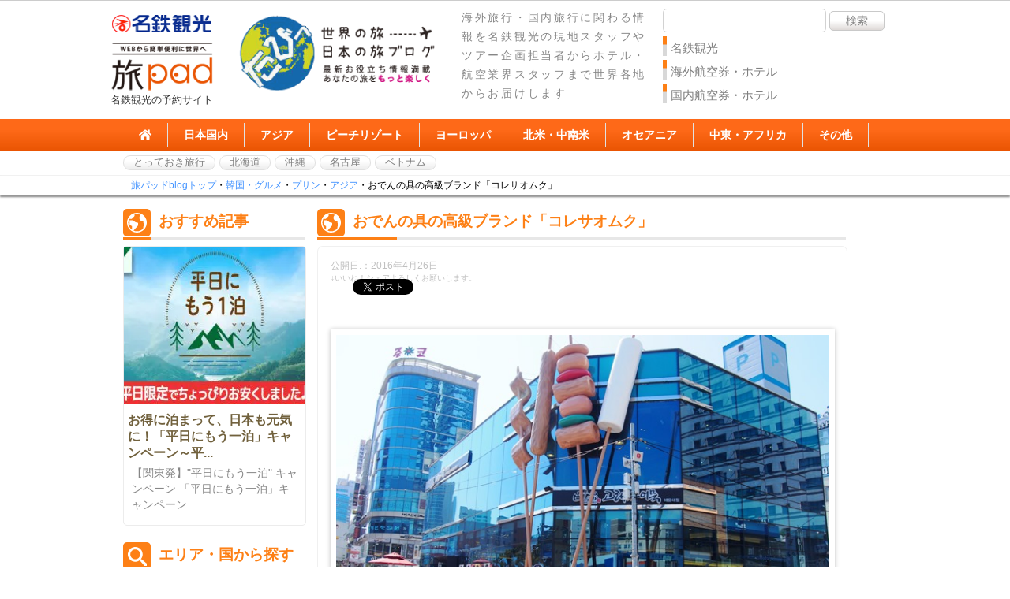

--- FILE ---
content_type: text/html; charset=UTF-8
request_url: https://tabipad.mwt.co.jp/blog/?p=1430
body_size: 85709
content:
<!DOCTYPE html PUBLIC "-//W3C//DTD XHTML 1.0 Transitional//EN" "http://www.w3.org/TR/xhtml1/DTD/xhtml1-transitional.dtd">
<html lang="ja" xml:lang="ja"
 xmlns="http://www.w3.org/1999/xhtml"
 xmlns:og="http://ogp.me/ns#"
 xmlns:fb="http://www.facebook.com/2008/fbml">
 

<head>
<meta charset="UTF-8" />



<meta name="keywords" content="旅pad,旅パッド,おでんの具の高級ブランド「コレサオムク」,韓国・グルメ,プサン,アジア
" / >
<!--<meta name="description" content="おでんの具の高級ブランド「コレサオムク」。経験豊富な旅のコンシェルジュが、プロの目線で懇切丁寧にご相談させていただきます。名古屋鉄道グループの総合旅行会社、名鉄観光の海外旅行ブランド『旅pad』。旅行の詳細な情報をブログで配信。" />-->
<meta name="format-detection" content="telephone=no">
<link rel="alternate" href="https://tabipad.mwt.co.jp/blog/?p=1430" hreflang="ja">



	  	<style>img:is([sizes="auto" i], [sizes^="auto," i]) { contain-intrinsic-size: 3000px 1500px }</style>
	
		<!-- All in One SEO 4.8.3.2 - aioseo.com -->
		<title>おでんの具の高級ブランド「コレサオムク」 | 【名鉄観光・旅pad】世界の旅・日本の旅ブログ・海外旅行・国内旅行に関する情報をお届けします。</title>
	<meta name="robots" content="max-image-preview:large" />
	<meta name="author" content="tabipad"/>
	<link rel="canonical" href="https://tabipad.mwt.co.jp/blog/?p=1430" />
	<meta name="generator" content="All in One SEO (AIOSEO) 4.8.3.2" />
		<style media="all">@charset "UTF-8";.wp-block-archives{box-sizing:border-box}.wp-block-archives-dropdown label{display:block}.wp-block-avatar{line-height:0}.wp-block-avatar,.wp-block-avatar img{box-sizing:border-box}.wp-block-avatar.aligncenter{text-align:center}.wp-block-audio{box-sizing:border-box}.wp-block-audio :where(figcaption){margin-bottom:1em;margin-top:.5em}.wp-block-audio audio{min-width:300px;width:100%}.wp-block-button__link{align-content:center;box-sizing:border-box;cursor:pointer;display:inline-block;height:100%;text-align:center;word-break:break-word}.wp-block-button__link.aligncenter{text-align:center}.wp-block-button__link.alignright{text-align:right}:where(.wp-block-button__link){border-radius:9999px;box-shadow:none;padding:calc(.667em + 2px) calc(1.333em + 2px);text-decoration:none}.wp-block-button[style*=text-decoration] .wp-block-button__link{text-decoration:inherit}.wp-block-buttons>.wp-block-button.has-custom-width{max-width:none}.wp-block-buttons>.wp-block-button.has-custom-width .wp-block-button__link{width:100%}.wp-block-buttons>.wp-block-button.has-custom-font-size .wp-block-button__link{font-size:inherit}.wp-block-buttons>.wp-block-button.wp-block-button__width-25{width:calc(25% - var(--wp--style--block-gap, .5em)*.75)}.wp-block-buttons>.wp-block-button.wp-block-button__width-50{width:calc(50% - var(--wp--style--block-gap, .5em)*.5)}.wp-block-buttons>.wp-block-button.wp-block-button__width-75{width:calc(75% - var(--wp--style--block-gap, .5em)*.25)}.wp-block-buttons>.wp-block-button.wp-block-button__width-100{flex-basis:100%;width:100%}.wp-block-buttons.is-vertical>.wp-block-button.wp-block-button__width-25{width:25%}.wp-block-buttons.is-vertical>.wp-block-button.wp-block-button__width-50{width:50%}.wp-block-buttons.is-vertical>.wp-block-button.wp-block-button__width-75{width:75%}.wp-block-button.is-style-squared,.wp-block-button__link.wp-block-button.is-style-squared{border-radius:0}.wp-block-button.no-border-radius,.wp-block-button__link.no-border-radius{border-radius:0!important}:root :where(.wp-block-button .wp-block-button__link.is-style-outline),:root :where(.wp-block-button.is-style-outline>.wp-block-button__link){border:2px solid;padding:.667em 1.333em}:root :where(.wp-block-button .wp-block-button__link.is-style-outline:not(.has-text-color)),:root :where(.wp-block-button.is-style-outline>.wp-block-button__link:not(.has-text-color)){color:currentColor}:root :where(.wp-block-button .wp-block-button__link.is-style-outline:not(.has-background)),:root :where(.wp-block-button.is-style-outline>.wp-block-button__link:not(.has-background)){background-color:initial;background-image:none}.wp-block-buttons{box-sizing:border-box}.wp-block-buttons.is-vertical{flex-direction:column}.wp-block-buttons.is-vertical>.wp-block-button:last-child{margin-bottom:0}.wp-block-buttons>.wp-block-button{display:inline-block;margin:0}.wp-block-buttons.is-content-justification-left{justify-content:flex-start}.wp-block-buttons.is-content-justification-left.is-vertical{align-items:flex-start}.wp-block-buttons.is-content-justification-center{justify-content:center}.wp-block-buttons.is-content-justification-center.is-vertical{align-items:center}.wp-block-buttons.is-content-justification-right{justify-content:flex-end}.wp-block-buttons.is-content-justification-right.is-vertical{align-items:flex-end}.wp-block-buttons.is-content-justification-space-between{justify-content:space-between}.wp-block-buttons.aligncenter{text-align:center}.wp-block-buttons:not(.is-content-justification-space-between,.is-content-justification-right,.is-content-justification-left,.is-content-justification-center) .wp-block-button.aligncenter{margin-left:auto;margin-right:auto;width:100%}.wp-block-buttons[style*=text-decoration] .wp-block-button,.wp-block-buttons[style*=text-decoration] .wp-block-button__link{text-decoration:inherit}.wp-block-buttons.has-custom-font-size .wp-block-button__link{font-size:inherit}.wp-block-buttons .wp-block-button__link{width:100%}.wp-block-button.aligncenter,.wp-block-calendar{text-align:center}.wp-block-calendar td,.wp-block-calendar th{border:1px solid;padding:.25em}.wp-block-calendar th{font-weight:400}.wp-block-calendar caption{background-color:inherit}.wp-block-calendar table{border-collapse:collapse;width:100%}.wp-block-calendar table:where(:not(.has-text-color)){color:#40464d}.wp-block-calendar table:where(:not(.has-text-color)) td,.wp-block-calendar table:where(:not(.has-text-color)) th{border-color:#ddd}.wp-block-calendar table.has-background th{background-color:inherit}.wp-block-calendar table.has-text-color th{color:inherit}:where(.wp-block-calendar table:not(.has-background) th){background:#ddd}.wp-block-categories{box-sizing:border-box}.wp-block-categories.alignleft{margin-right:2em}.wp-block-categories.alignright{margin-left:2em}.wp-block-categories.wp-block-categories-dropdown.aligncenter{text-align:center}.wp-block-categories .wp-block-categories__label{display:block;width:100%}.wp-block-code{box-sizing:border-box}.wp-block-code code{
  /*!rtl:begin:ignore*/direction:ltr;display:block;font-family:inherit;overflow-wrap:break-word;text-align:initial;white-space:pre-wrap
  /*!rtl:end:ignore*/}.wp-block-columns{align-items:normal!important;box-sizing:border-box;display:flex;flex-wrap:wrap!important}@media (min-width:782px){.wp-block-columns{flex-wrap:nowrap!important}}.wp-block-columns.are-vertically-aligned-top{align-items:flex-start}.wp-block-columns.are-vertically-aligned-center{align-items:center}.wp-block-columns.are-vertically-aligned-bottom{align-items:flex-end}@media (max-width:781px){.wp-block-columns:not(.is-not-stacked-on-mobile)>.wp-block-column{flex-basis:100%!important}}@media (min-width:782px){.wp-block-columns:not(.is-not-stacked-on-mobile)>.wp-block-column{flex-basis:0;flex-grow:1}.wp-block-columns:not(.is-not-stacked-on-mobile)>.wp-block-column[style*=flex-basis]{flex-grow:0}}.wp-block-columns.is-not-stacked-on-mobile{flex-wrap:nowrap!important}.wp-block-columns.is-not-stacked-on-mobile>.wp-block-column{flex-basis:0;flex-grow:1}.wp-block-columns.is-not-stacked-on-mobile>.wp-block-column[style*=flex-basis]{flex-grow:0}:where(.wp-block-columns){margin-bottom:1.75em}:where(.wp-block-columns.has-background){padding:1.25em 2.375em}.wp-block-column{flex-grow:1;min-width:0;overflow-wrap:break-word;word-break:break-word}.wp-block-column.is-vertically-aligned-top{align-self:flex-start}.wp-block-column.is-vertically-aligned-center{align-self:center}.wp-block-column.is-vertically-aligned-bottom{align-self:flex-end}.wp-block-column.is-vertically-aligned-stretch{align-self:stretch}.wp-block-column.is-vertically-aligned-bottom,.wp-block-column.is-vertically-aligned-center,.wp-block-column.is-vertically-aligned-top{width:100%}.wp-block-post-comments{box-sizing:border-box}.wp-block-post-comments .alignleft{float:left}.wp-block-post-comments .alignright{float:right}.wp-block-post-comments .navigation:after{clear:both;content:"";display:table}.wp-block-post-comments .commentlist{clear:both;list-style:none;margin:0;padding:0}.wp-block-post-comments .commentlist .comment{min-height:2.25em;padding-left:3.25em}.wp-block-post-comments .commentlist .comment p{font-size:1em;line-height:1.8;margin:1em 0}.wp-block-post-comments .commentlist .children{list-style:none;margin:0;padding:0}.wp-block-post-comments .comment-author{line-height:1.5}.wp-block-post-comments .comment-author .avatar{border-radius:1.5em;display:block;float:left;height:2.5em;margin-right:.75em;margin-top:.5em;width:2.5em}.wp-block-post-comments .comment-author cite{font-style:normal}.wp-block-post-comments .comment-meta{font-size:.875em;line-height:1.5}.wp-block-post-comments .comment-meta b{font-weight:400}.wp-block-post-comments .comment-meta .comment-awaiting-moderation{display:block;margin-bottom:1em;margin-top:1em}.wp-block-post-comments .comment-body .commentmetadata{font-size:.875em}.wp-block-post-comments .comment-form-author label,.wp-block-post-comments .comment-form-comment label,.wp-block-post-comments .comment-form-email label,.wp-block-post-comments .comment-form-url label{display:block;margin-bottom:.25em}.wp-block-post-comments .comment-form input:not([type=submit]):not([type=checkbox]),.wp-block-post-comments .comment-form textarea{box-sizing:border-box;display:block;width:100%}.wp-block-post-comments .comment-form-cookies-consent{display:flex;gap:.25em}.wp-block-post-comments .comment-form-cookies-consent #wp-comment-cookies-consent{margin-top:.35em}.wp-block-post-comments .comment-reply-title{margin-bottom:0}.wp-block-post-comments .comment-reply-title :where(small){font-size:var(--wp--preset--font-size--medium,smaller);margin-left:.5em}.wp-block-post-comments .reply{font-size:.875em;margin-bottom:1.4em}.wp-block-post-comments input:not([type=submit]),.wp-block-post-comments textarea{border:1px solid #949494;font-family:inherit;font-size:1em}.wp-block-post-comments input:not([type=submit]):not([type=checkbox]),.wp-block-post-comments textarea{padding:calc(.667em + 2px)}:where(.wp-block-post-comments input[type=submit]){border:none}.wp-block-comments{box-sizing:border-box}.wp-block-comments-pagination>.wp-block-comments-pagination-next,.wp-block-comments-pagination>.wp-block-comments-pagination-numbers,.wp-block-comments-pagination>.wp-block-comments-pagination-previous{font-size:inherit;margin-bottom:.5em;margin-right:.5em}.wp-block-comments-pagination>.wp-block-comments-pagination-next:last-child,.wp-block-comments-pagination>.wp-block-comments-pagination-numbers:last-child,.wp-block-comments-pagination>.wp-block-comments-pagination-previous:last-child{margin-right:0}.wp-block-comments-pagination .wp-block-comments-pagination-previous-arrow{display:inline-block;margin-right:1ch}.wp-block-comments-pagination .wp-block-comments-pagination-previous-arrow:not(.is-arrow-chevron){transform:scaleX(1)}.wp-block-comments-pagination .wp-block-comments-pagination-next-arrow{display:inline-block;margin-left:1ch}.wp-block-comments-pagination .wp-block-comments-pagination-next-arrow:not(.is-arrow-chevron){transform:scaleX(1)}.wp-block-comments-pagination.aligncenter{justify-content:center}.wp-block-comment-template{box-sizing:border-box;list-style:none;margin-bottom:0;max-width:100%;padding:0}.wp-block-comment-template li{clear:both}.wp-block-comment-template ol{list-style:none;margin-bottom:0;max-width:100%;padding-left:2rem}.wp-block-comment-template.alignleft{float:left}.wp-block-comment-template.aligncenter{margin-left:auto;margin-right:auto;width:fit-content}.wp-block-comment-template.alignright{float:right}.wp-block-comment-date{box-sizing:border-box}.comment-awaiting-moderation{display:block;font-size:.875em;line-height:1.5}.wp-block-comment-author-name,.wp-block-comment-content,.wp-block-comment-edit-link,.wp-block-comment-reply-link{box-sizing:border-box}.wp-block-cover,.wp-block-cover-image{align-items:center;background-position:50%;box-sizing:border-box;display:flex;justify-content:center;min-height:430px;overflow:hidden;overflow:clip;padding:1em;position:relative}.wp-block-cover .has-background-dim:not([class*=-background-color]),.wp-block-cover-image .has-background-dim:not([class*=-background-color]),.wp-block-cover-image.has-background-dim:not([class*=-background-color]),.wp-block-cover.has-background-dim:not([class*=-background-color]){background-color:#000}.wp-block-cover .has-background-dim.has-background-gradient,.wp-block-cover-image .has-background-dim.has-background-gradient{background-color:initial}.wp-block-cover-image.has-background-dim:before,.wp-block-cover.has-background-dim:before{background-color:inherit;content:""}.wp-block-cover .wp-block-cover__background,.wp-block-cover .wp-block-cover__gradient-background,.wp-block-cover-image .wp-block-cover__background,.wp-block-cover-image .wp-block-cover__gradient-background,.wp-block-cover-image.has-background-dim:not(.has-background-gradient):before,.wp-block-cover.has-background-dim:not(.has-background-gradient):before{bottom:0;left:0;opacity:.5;position:absolute;right:0;top:0}.wp-block-cover-image.has-background-dim.has-background-dim-10 .wp-block-cover__background,.wp-block-cover-image.has-background-dim.has-background-dim-10 .wp-block-cover__gradient-background,.wp-block-cover-image.has-background-dim.has-background-dim-10:not(.has-background-gradient):before,.wp-block-cover.has-background-dim.has-background-dim-10 .wp-block-cover__background,.wp-block-cover.has-background-dim.has-background-dim-10 .wp-block-cover__gradient-background,.wp-block-cover.has-background-dim.has-background-dim-10:not(.has-background-gradient):before{opacity:.1}.wp-block-cover-image.has-background-dim.has-background-dim-20 .wp-block-cover__background,.wp-block-cover-image.has-background-dim.has-background-dim-20 .wp-block-cover__gradient-background,.wp-block-cover-image.has-background-dim.has-background-dim-20:not(.has-background-gradient):before,.wp-block-cover.has-background-dim.has-background-dim-20 .wp-block-cover__background,.wp-block-cover.has-background-dim.has-background-dim-20 .wp-block-cover__gradient-background,.wp-block-cover.has-background-dim.has-background-dim-20:not(.has-background-gradient):before{opacity:.2}.wp-block-cover-image.has-background-dim.has-background-dim-30 .wp-block-cover__background,.wp-block-cover-image.has-background-dim.has-background-dim-30 .wp-block-cover__gradient-background,.wp-block-cover-image.has-background-dim.has-background-dim-30:not(.has-background-gradient):before,.wp-block-cover.has-background-dim.has-background-dim-30 .wp-block-cover__background,.wp-block-cover.has-background-dim.has-background-dim-30 .wp-block-cover__gradient-background,.wp-block-cover.has-background-dim.has-background-dim-30:not(.has-background-gradient):before{opacity:.3}.wp-block-cover-image.has-background-dim.has-background-dim-40 .wp-block-cover__background,.wp-block-cover-image.has-background-dim.has-background-dim-40 .wp-block-cover__gradient-background,.wp-block-cover-image.has-background-dim.has-background-dim-40:not(.has-background-gradient):before,.wp-block-cover.has-background-dim.has-background-dim-40 .wp-block-cover__background,.wp-block-cover.has-background-dim.has-background-dim-40 .wp-block-cover__gradient-background,.wp-block-cover.has-background-dim.has-background-dim-40:not(.has-background-gradient):before{opacity:.4}.wp-block-cover-image.has-background-dim.has-background-dim-50 .wp-block-cover__background,.wp-block-cover-image.has-background-dim.has-background-dim-50 .wp-block-cover__gradient-background,.wp-block-cover-image.has-background-dim.has-background-dim-50:not(.has-background-gradient):before,.wp-block-cover.has-background-dim.has-background-dim-50 .wp-block-cover__background,.wp-block-cover.has-background-dim.has-background-dim-50 .wp-block-cover__gradient-background,.wp-block-cover.has-background-dim.has-background-dim-50:not(.has-background-gradient):before{opacity:.5}.wp-block-cover-image.has-background-dim.has-background-dim-60 .wp-block-cover__background,.wp-block-cover-image.has-background-dim.has-background-dim-60 .wp-block-cover__gradient-background,.wp-block-cover-image.has-background-dim.has-background-dim-60:not(.has-background-gradient):before,.wp-block-cover.has-background-dim.has-background-dim-60 .wp-block-cover__background,.wp-block-cover.has-background-dim.has-background-dim-60 .wp-block-cover__gradient-background,.wp-block-cover.has-background-dim.has-background-dim-60:not(.has-background-gradient):before{opacity:.6}.wp-block-cover-image.has-background-dim.has-background-dim-70 .wp-block-cover__background,.wp-block-cover-image.has-background-dim.has-background-dim-70 .wp-block-cover__gradient-background,.wp-block-cover-image.has-background-dim.has-background-dim-70:not(.has-background-gradient):before,.wp-block-cover.has-background-dim.has-background-dim-70 .wp-block-cover__background,.wp-block-cover.has-background-dim.has-background-dim-70 .wp-block-cover__gradient-background,.wp-block-cover.has-background-dim.has-background-dim-70:not(.has-background-gradient):before{opacity:.7}.wp-block-cover-image.has-background-dim.has-background-dim-80 .wp-block-cover__background,.wp-block-cover-image.has-background-dim.has-background-dim-80 .wp-block-cover__gradient-background,.wp-block-cover-image.has-background-dim.has-background-dim-80:not(.has-background-gradient):before,.wp-block-cover.has-background-dim.has-background-dim-80 .wp-block-cover__background,.wp-block-cover.has-background-dim.has-background-dim-80 .wp-block-cover__gradient-background,.wp-block-cover.has-background-dim.has-background-dim-80:not(.has-background-gradient):before{opacity:.8}.wp-block-cover-image.has-background-dim.has-background-dim-90 .wp-block-cover__background,.wp-block-cover-image.has-background-dim.has-background-dim-90 .wp-block-cover__gradient-background,.wp-block-cover-image.has-background-dim.has-background-dim-90:not(.has-background-gradient):before,.wp-block-cover.has-background-dim.has-background-dim-90 .wp-block-cover__background,.wp-block-cover.has-background-dim.has-background-dim-90 .wp-block-cover__gradient-background,.wp-block-cover.has-background-dim.has-background-dim-90:not(.has-background-gradient):before{opacity:.9}.wp-block-cover-image.has-background-dim.has-background-dim-100 .wp-block-cover__background,.wp-block-cover-image.has-background-dim.has-background-dim-100 .wp-block-cover__gradient-background,.wp-block-cover-image.has-background-dim.has-background-dim-100:not(.has-background-gradient):before,.wp-block-cover.has-background-dim.has-background-dim-100 .wp-block-cover__background,.wp-block-cover.has-background-dim.has-background-dim-100 .wp-block-cover__gradient-background,.wp-block-cover.has-background-dim.has-background-dim-100:not(.has-background-gradient):before{opacity:1}.wp-block-cover .wp-block-cover__background.has-background-dim.has-background-dim-0,.wp-block-cover .wp-block-cover__gradient-background.has-background-dim.has-background-dim-0,.wp-block-cover-image .wp-block-cover__background.has-background-dim.has-background-dim-0,.wp-block-cover-image .wp-block-cover__gradient-background.has-background-dim.has-background-dim-0{opacity:0}.wp-block-cover .wp-block-cover__background.has-background-dim.has-background-dim-10,.wp-block-cover .wp-block-cover__gradient-background.has-background-dim.has-background-dim-10,.wp-block-cover-image .wp-block-cover__background.has-background-dim.has-background-dim-10,.wp-block-cover-image .wp-block-cover__gradient-background.has-background-dim.has-background-dim-10{opacity:.1}.wp-block-cover .wp-block-cover__background.has-background-dim.has-background-dim-20,.wp-block-cover .wp-block-cover__gradient-background.has-background-dim.has-background-dim-20,.wp-block-cover-image .wp-block-cover__background.has-background-dim.has-background-dim-20,.wp-block-cover-image .wp-block-cover__gradient-background.has-background-dim.has-background-dim-20{opacity:.2}.wp-block-cover .wp-block-cover__background.has-background-dim.has-background-dim-30,.wp-block-cover .wp-block-cover__gradient-background.has-background-dim.has-background-dim-30,.wp-block-cover-image .wp-block-cover__background.has-background-dim.has-background-dim-30,.wp-block-cover-image .wp-block-cover__gradient-background.has-background-dim.has-background-dim-30{opacity:.3}.wp-block-cover .wp-block-cover__background.has-background-dim.has-background-dim-40,.wp-block-cover .wp-block-cover__gradient-background.has-background-dim.has-background-dim-40,.wp-block-cover-image .wp-block-cover__background.has-background-dim.has-background-dim-40,.wp-block-cover-image .wp-block-cover__gradient-background.has-background-dim.has-background-dim-40{opacity:.4}.wp-block-cover .wp-block-cover__background.has-background-dim.has-background-dim-50,.wp-block-cover .wp-block-cover__gradient-background.has-background-dim.has-background-dim-50,.wp-block-cover-image .wp-block-cover__background.has-background-dim.has-background-dim-50,.wp-block-cover-image .wp-block-cover__gradient-background.has-background-dim.has-background-dim-50{opacity:.5}.wp-block-cover .wp-block-cover__background.has-background-dim.has-background-dim-60,.wp-block-cover .wp-block-cover__gradient-background.has-background-dim.has-background-dim-60,.wp-block-cover-image .wp-block-cover__background.has-background-dim.has-background-dim-60,.wp-block-cover-image .wp-block-cover__gradient-background.has-background-dim.has-background-dim-60{opacity:.6}.wp-block-cover .wp-block-cover__background.has-background-dim.has-background-dim-70,.wp-block-cover .wp-block-cover__gradient-background.has-background-dim.has-background-dim-70,.wp-block-cover-image .wp-block-cover__background.has-background-dim.has-background-dim-70,.wp-block-cover-image .wp-block-cover__gradient-background.has-background-dim.has-background-dim-70{opacity:.7}.wp-block-cover .wp-block-cover__background.has-background-dim.has-background-dim-80,.wp-block-cover .wp-block-cover__gradient-background.has-background-dim.has-background-dim-80,.wp-block-cover-image .wp-block-cover__background.has-background-dim.has-background-dim-80,.wp-block-cover-image .wp-block-cover__gradient-background.has-background-dim.has-background-dim-80{opacity:.8}.wp-block-cover .wp-block-cover__background.has-background-dim.has-background-dim-90,.wp-block-cover .wp-block-cover__gradient-background.has-background-dim.has-background-dim-90,.wp-block-cover-image .wp-block-cover__background.has-background-dim.has-background-dim-90,.wp-block-cover-image .wp-block-cover__gradient-background.has-background-dim.has-background-dim-90{opacity:.9}.wp-block-cover .wp-block-cover__background.has-background-dim.has-background-dim-100,.wp-block-cover .wp-block-cover__gradient-background.has-background-dim.has-background-dim-100,.wp-block-cover-image .wp-block-cover__background.has-background-dim.has-background-dim-100,.wp-block-cover-image .wp-block-cover__gradient-background.has-background-dim.has-background-dim-100{opacity:1}.wp-block-cover-image.alignleft,.wp-block-cover-image.alignright,.wp-block-cover.alignleft,.wp-block-cover.alignright{max-width:420px;width:100%}.wp-block-cover-image.aligncenter,.wp-block-cover-image.alignleft,.wp-block-cover-image.alignright,.wp-block-cover.aligncenter,.wp-block-cover.alignleft,.wp-block-cover.alignright{display:flex}.wp-block-cover .wp-block-cover__inner-container,.wp-block-cover-image .wp-block-cover__inner-container{color:inherit;position:relative;width:100%}.wp-block-cover-image.is-position-top-left,.wp-block-cover.is-position-top-left{align-items:flex-start;justify-content:flex-start}.wp-block-cover-image.is-position-top-center,.wp-block-cover.is-position-top-center{align-items:flex-start;justify-content:center}.wp-block-cover-image.is-position-top-right,.wp-block-cover.is-position-top-right{align-items:flex-start;justify-content:flex-end}.wp-block-cover-image.is-position-center-left,.wp-block-cover.is-position-center-left{align-items:center;justify-content:flex-start}.wp-block-cover-image.is-position-center-center,.wp-block-cover.is-position-center-center{align-items:center;justify-content:center}.wp-block-cover-image.is-position-center-right,.wp-block-cover.is-position-center-right{align-items:center;justify-content:flex-end}.wp-block-cover-image.is-position-bottom-left,.wp-block-cover.is-position-bottom-left{align-items:flex-end;justify-content:flex-start}.wp-block-cover-image.is-position-bottom-center,.wp-block-cover.is-position-bottom-center{align-items:flex-end;justify-content:center}.wp-block-cover-image.is-position-bottom-right,.wp-block-cover.is-position-bottom-right{align-items:flex-end;justify-content:flex-end}.wp-block-cover-image.has-custom-content-position.has-custom-content-position .wp-block-cover__inner-container,.wp-block-cover.has-custom-content-position.has-custom-content-position .wp-block-cover__inner-container{margin:0}.wp-block-cover-image.has-custom-content-position.has-custom-content-position.is-position-bottom-left .wp-block-cover__inner-container,.wp-block-cover-image.has-custom-content-position.has-custom-content-position.is-position-bottom-right .wp-block-cover__inner-container,.wp-block-cover-image.has-custom-content-position.has-custom-content-position.is-position-center-left .wp-block-cover__inner-container,.wp-block-cover-image.has-custom-content-position.has-custom-content-position.is-position-center-right .wp-block-cover__inner-container,.wp-block-cover-image.has-custom-content-position.has-custom-content-position.is-position-top-left .wp-block-cover__inner-container,.wp-block-cover-image.has-custom-content-position.has-custom-content-position.is-position-top-right .wp-block-cover__inner-container,.wp-block-cover.has-custom-content-position.has-custom-content-position.is-position-bottom-left .wp-block-cover__inner-container,.wp-block-cover.has-custom-content-position.has-custom-content-position.is-position-bottom-right .wp-block-cover__inner-container,.wp-block-cover.has-custom-content-position.has-custom-content-position.is-position-center-left .wp-block-cover__inner-container,.wp-block-cover.has-custom-content-position.has-custom-content-position.is-position-center-right .wp-block-cover__inner-container,.wp-block-cover.has-custom-content-position.has-custom-content-position.is-position-top-left .wp-block-cover__inner-container,.wp-block-cover.has-custom-content-position.has-custom-content-position.is-position-top-right .wp-block-cover__inner-container{margin:0;width:auto}.wp-block-cover .wp-block-cover__image-background,.wp-block-cover video.wp-block-cover__video-background,.wp-block-cover-image .wp-block-cover__image-background,.wp-block-cover-image video.wp-block-cover__video-background{border:none;bottom:0;box-shadow:none;height:100%;left:0;margin:0;max-height:none;max-width:none;object-fit:cover;outline:none;padding:0;position:absolute;right:0;top:0;width:100%}.wp-block-cover-image.has-parallax,.wp-block-cover.has-parallax,.wp-block-cover__image-background.has-parallax,video.wp-block-cover__video-background.has-parallax{background-attachment:fixed;background-repeat:no-repeat;background-size:cover}@supports (-webkit-touch-callout:inherit){.wp-block-cover-image.has-parallax,.wp-block-cover.has-parallax,.wp-block-cover__image-background.has-parallax,video.wp-block-cover__video-background.has-parallax{background-attachment:scroll}}@media (prefers-reduced-motion:reduce){.wp-block-cover-image.has-parallax,.wp-block-cover.has-parallax,.wp-block-cover__image-background.has-parallax,video.wp-block-cover__video-background.has-parallax{background-attachment:scroll}}.wp-block-cover-image.is-repeated,.wp-block-cover.is-repeated,.wp-block-cover__image-background.is-repeated,video.wp-block-cover__video-background.is-repeated{background-repeat:repeat;background-size:auto}.wp-block-cover-image-text,.wp-block-cover-image-text a,.wp-block-cover-image-text a:active,.wp-block-cover-image-text a:focus,.wp-block-cover-image-text a:hover,.wp-block-cover-text,.wp-block-cover-text a,.wp-block-cover-text a:active,.wp-block-cover-text a:focus,.wp-block-cover-text a:hover,section.wp-block-cover-image h2,section.wp-block-cover-image h2 a,section.wp-block-cover-image h2 a:active,section.wp-block-cover-image h2 a:focus,section.wp-block-cover-image h2 a:hover{color:#fff}.wp-block-cover-image .wp-block-cover.has-left-content{justify-content:flex-start}.wp-block-cover-image .wp-block-cover.has-right-content{justify-content:flex-end}.wp-block-cover-image.has-left-content .wp-block-cover-image-text,.wp-block-cover.has-left-content .wp-block-cover-text,section.wp-block-cover-image.has-left-content>h2{margin-left:0;text-align:left}.wp-block-cover-image.has-right-content .wp-block-cover-image-text,.wp-block-cover.has-right-content .wp-block-cover-text,section.wp-block-cover-image.has-right-content>h2{margin-right:0;text-align:right}.wp-block-cover .wp-block-cover-text,.wp-block-cover-image .wp-block-cover-image-text,section.wp-block-cover-image>h2{font-size:2em;line-height:1.25;margin-bottom:0;max-width:840px;padding:.44em;text-align:center;z-index:1}:where(.wp-block-cover-image:not(.has-text-color)),:where(.wp-block-cover:not(.has-text-color)){color:#fff}:where(.wp-block-cover-image.is-light:not(.has-text-color)),:where(.wp-block-cover.is-light:not(.has-text-color)){color:#000}:root :where(.wp-block-cover h1:not(.has-text-color)),:root :where(.wp-block-cover h2:not(.has-text-color)),:root :where(.wp-block-cover h3:not(.has-text-color)),:root :where(.wp-block-cover h4:not(.has-text-color)),:root :where(.wp-block-cover h5:not(.has-text-color)),:root :where(.wp-block-cover h6:not(.has-text-color)),:root :where(.wp-block-cover p:not(.has-text-color)){color:inherit}body:not(.editor-styles-wrapper) .wp-block-cover:not(.wp-block-cover:has(.wp-block-cover__background+.wp-block-cover__inner-container)) .wp-block-cover__image-background,body:not(.editor-styles-wrapper) .wp-block-cover:not(.wp-block-cover:has(.wp-block-cover__background+.wp-block-cover__inner-container)) .wp-block-cover__video-background{z-index:0}body:not(.editor-styles-wrapper) .wp-block-cover:not(.wp-block-cover:has(.wp-block-cover__background+.wp-block-cover__inner-container)) .wp-block-cover__background,body:not(.editor-styles-wrapper) .wp-block-cover:not(.wp-block-cover:has(.wp-block-cover__background+.wp-block-cover__inner-container)) .wp-block-cover__gradient-background,body:not(.editor-styles-wrapper) .wp-block-cover:not(.wp-block-cover:has(.wp-block-cover__background+.wp-block-cover__inner-container)) .wp-block-cover__inner-container,body:not(.editor-styles-wrapper) .wp-block-cover:not(.wp-block-cover:has(.wp-block-cover__background+.wp-block-cover__inner-container)).has-background-dim:not(.has-background-gradient):before{z-index:1}.has-modal-open body:not(.editor-styles-wrapper) .wp-block-cover:not(.wp-block-cover:has(.wp-block-cover__background+.wp-block-cover__inner-container)) .wp-block-cover__inner-container{z-index:auto}.wp-block-details{box-sizing:border-box}.wp-block-details summary{cursor:pointer}.wp-block-embed.alignleft,.wp-block-embed.alignright,.wp-block[data-align=left]>[data-type="core/embed"],.wp-block[data-align=right]>[data-type="core/embed"]{max-width:360px;width:100%}.wp-block-embed.alignleft .wp-block-embed__wrapper,.wp-block-embed.alignright .wp-block-embed__wrapper,.wp-block[data-align=left]>[data-type="core/embed"] .wp-block-embed__wrapper,.wp-block[data-align=right]>[data-type="core/embed"] .wp-block-embed__wrapper{min-width:280px}.wp-block-cover .wp-block-embed{min-height:240px;min-width:320px}.wp-block-embed{overflow-wrap:break-word}.wp-block-embed :where(figcaption){margin-bottom:1em;margin-top:.5em}.wp-block-embed iframe{max-width:100%}.wp-block-embed__wrapper{position:relative}.wp-embed-responsive .wp-has-aspect-ratio .wp-block-embed__wrapper:before{content:"";display:block;padding-top:50%}.wp-embed-responsive .wp-has-aspect-ratio iframe{bottom:0;height:100%;left:0;position:absolute;right:0;top:0;width:100%}.wp-embed-responsive .wp-embed-aspect-21-9 .wp-block-embed__wrapper:before{padding-top:42.85%}.wp-embed-responsive .wp-embed-aspect-18-9 .wp-block-embed__wrapper:before{padding-top:50%}.wp-embed-responsive .wp-embed-aspect-16-9 .wp-block-embed__wrapper:before{padding-top:56.25%}.wp-embed-responsive .wp-embed-aspect-4-3 .wp-block-embed__wrapper:before{padding-top:75%}.wp-embed-responsive .wp-embed-aspect-1-1 .wp-block-embed__wrapper:before{padding-top:100%}.wp-embed-responsive .wp-embed-aspect-9-16 .wp-block-embed__wrapper:before{padding-top:177.77%}.wp-embed-responsive .wp-embed-aspect-1-2 .wp-block-embed__wrapper:before{padding-top:200%}.wp-block-file{box-sizing:border-box}.wp-block-file:not(.wp-element-button){font-size:.8em}.wp-block-file.aligncenter{text-align:center}.wp-block-file.alignright{text-align:right}.wp-block-file *+.wp-block-file__button{margin-left:.75em}:where(.wp-block-file){margin-bottom:1.5em}.wp-block-file__embed{margin-bottom:1em}:where(.wp-block-file__button){border-radius:2em;display:inline-block;padding:.5em 1em}:where(.wp-block-file__button):is(a):active,:where(.wp-block-file__button):is(a):focus,:where(.wp-block-file__button):is(a):hover,:where(.wp-block-file__button):is(a):visited{box-shadow:none;color:#fff;opacity:.85;text-decoration:none}.wp-block-form-input__label{display:flex;flex-direction:column;gap:.25em;margin-bottom:.5em;width:100%}.wp-block-form-input__label.is-label-inline{align-items:center;flex-direction:row;gap:.5em}.wp-block-form-input__label.is-label-inline .wp-block-form-input__label-content{margin-bottom:.5em}.wp-block-form-input__label:has(input[type=checkbox]){flex-direction:row;width:fit-content}.wp-block-form-input__label:has(input[type=checkbox]) .wp-block-form-input__label-content{margin:0}.wp-block-form-input__label:has(.wp-block-form-input__label-content+input[type=checkbox]){flex-direction:row-reverse}.wp-block-form-input__label-content{width:fit-content}.wp-block-form-input__input{font-size:1em;margin-bottom:.5em;padding:0 .5em}.wp-block-form-input__input[type=date],.wp-block-form-input__input[type=datetime-local],.wp-block-form-input__input[type=datetime],.wp-block-form-input__input[type=email],.wp-block-form-input__input[type=month],.wp-block-form-input__input[type=number],.wp-block-form-input__input[type=password],.wp-block-form-input__input[type=search],.wp-block-form-input__input[type=tel],.wp-block-form-input__input[type=text],.wp-block-form-input__input[type=time],.wp-block-form-input__input[type=url],.wp-block-form-input__input[type=week]{border:1px solid;line-height:2;min-height:2em}textarea.wp-block-form-input__input{min-height:10em}.blocks-gallery-grid:not(.has-nested-images),.wp-block-gallery:not(.has-nested-images){display:flex;flex-wrap:wrap;list-style-type:none;margin:0;padding:0}.blocks-gallery-grid:not(.has-nested-images) .blocks-gallery-image,.blocks-gallery-grid:not(.has-nested-images) .blocks-gallery-item,.wp-block-gallery:not(.has-nested-images) .blocks-gallery-image,.wp-block-gallery:not(.has-nested-images) .blocks-gallery-item{display:flex;flex-direction:column;flex-grow:1;justify-content:center;margin:0 1em 1em 0;position:relative;width:calc(50% - 1em)}.blocks-gallery-grid:not(.has-nested-images) .blocks-gallery-image:nth-of-type(2n),.blocks-gallery-grid:not(.has-nested-images) .blocks-gallery-item:nth-of-type(2n),.wp-block-gallery:not(.has-nested-images) .blocks-gallery-image:nth-of-type(2n),.wp-block-gallery:not(.has-nested-images) .blocks-gallery-item:nth-of-type(2n){margin-right:0}.blocks-gallery-grid:not(.has-nested-images) .blocks-gallery-image figure,.blocks-gallery-grid:not(.has-nested-images) .blocks-gallery-item figure,.wp-block-gallery:not(.has-nested-images) .blocks-gallery-image figure,.wp-block-gallery:not(.has-nested-images) .blocks-gallery-item figure{align-items:flex-end;display:flex;height:100%;justify-content:flex-start;margin:0}.blocks-gallery-grid:not(.has-nested-images) .blocks-gallery-image img,.blocks-gallery-grid:not(.has-nested-images) .blocks-gallery-item img,.wp-block-gallery:not(.has-nested-images) .blocks-gallery-image img,.wp-block-gallery:not(.has-nested-images) .blocks-gallery-item img{display:block;height:auto;max-width:100%;width:auto}.blocks-gallery-grid:not(.has-nested-images) .blocks-gallery-image figcaption,.blocks-gallery-grid:not(.has-nested-images) .blocks-gallery-item figcaption,.wp-block-gallery:not(.has-nested-images) .blocks-gallery-image figcaption,.wp-block-gallery:not(.has-nested-images) .blocks-gallery-item figcaption{background:linear-gradient(0deg,#000000b3,#0000004d 70%,#0000);bottom:0;box-sizing:border-box;color:#fff;font-size:.8em;margin:0;max-height:100%;overflow:auto;padding:3em .77em .7em;position:absolute;text-align:center;width:100%;z-index:2}.blocks-gallery-grid:not(.has-nested-images) .blocks-gallery-image figcaption img,.blocks-gallery-grid:not(.has-nested-images) .blocks-gallery-item figcaption img,.wp-block-gallery:not(.has-nested-images) .blocks-gallery-image figcaption img,.wp-block-gallery:not(.has-nested-images) .blocks-gallery-item figcaption img{display:inline}.blocks-gallery-grid:not(.has-nested-images) figcaption,.wp-block-gallery:not(.has-nested-images) figcaption{flex-grow:1}.blocks-gallery-grid:not(.has-nested-images).is-cropped .blocks-gallery-image a,.blocks-gallery-grid:not(.has-nested-images).is-cropped .blocks-gallery-image img,.blocks-gallery-grid:not(.has-nested-images).is-cropped .blocks-gallery-item a,.blocks-gallery-grid:not(.has-nested-images).is-cropped .blocks-gallery-item img,.wp-block-gallery:not(.has-nested-images).is-cropped .blocks-gallery-image a,.wp-block-gallery:not(.has-nested-images).is-cropped .blocks-gallery-image img,.wp-block-gallery:not(.has-nested-images).is-cropped .blocks-gallery-item a,.wp-block-gallery:not(.has-nested-images).is-cropped .blocks-gallery-item img{flex:1;height:100%;object-fit:cover;width:100%}.blocks-gallery-grid:not(.has-nested-images).columns-1 .blocks-gallery-image,.blocks-gallery-grid:not(.has-nested-images).columns-1 .blocks-gallery-item,.wp-block-gallery:not(.has-nested-images).columns-1 .blocks-gallery-image,.wp-block-gallery:not(.has-nested-images).columns-1 .blocks-gallery-item{margin-right:0;width:100%}@media (min-width:600px){.blocks-gallery-grid:not(.has-nested-images).columns-3 .blocks-gallery-image,.blocks-gallery-grid:not(.has-nested-images).columns-3 .blocks-gallery-item,.wp-block-gallery:not(.has-nested-images).columns-3 .blocks-gallery-image,.wp-block-gallery:not(.has-nested-images).columns-3 .blocks-gallery-item{margin-right:1em;width:calc(33.33333% - .66667em)}.blocks-gallery-grid:not(.has-nested-images).columns-4 .blocks-gallery-image,.blocks-gallery-grid:not(.has-nested-images).columns-4 .blocks-gallery-item,.wp-block-gallery:not(.has-nested-images).columns-4 .blocks-gallery-image,.wp-block-gallery:not(.has-nested-images).columns-4 .blocks-gallery-item{margin-right:1em;width:calc(25% - .75em)}.blocks-gallery-grid:not(.has-nested-images).columns-5 .blocks-gallery-image,.blocks-gallery-grid:not(.has-nested-images).columns-5 .blocks-gallery-item,.wp-block-gallery:not(.has-nested-images).columns-5 .blocks-gallery-image,.wp-block-gallery:not(.has-nested-images).columns-5 .blocks-gallery-item{margin-right:1em;width:calc(20% - .8em)}.blocks-gallery-grid:not(.has-nested-images).columns-6 .blocks-gallery-image,.blocks-gallery-grid:not(.has-nested-images).columns-6 .blocks-gallery-item,.wp-block-gallery:not(.has-nested-images).columns-6 .blocks-gallery-image,.wp-block-gallery:not(.has-nested-images).columns-6 .blocks-gallery-item{margin-right:1em;width:calc(16.66667% - .83333em)}.blocks-gallery-grid:not(.has-nested-images).columns-7 .blocks-gallery-image,.blocks-gallery-grid:not(.has-nested-images).columns-7 .blocks-gallery-item,.wp-block-gallery:not(.has-nested-images).columns-7 .blocks-gallery-image,.wp-block-gallery:not(.has-nested-images).columns-7 .blocks-gallery-item{margin-right:1em;width:calc(14.28571% - .85714em)}.blocks-gallery-grid:not(.has-nested-images).columns-8 .blocks-gallery-image,.blocks-gallery-grid:not(.has-nested-images).columns-8 .blocks-gallery-item,.wp-block-gallery:not(.has-nested-images).columns-8 .blocks-gallery-image,.wp-block-gallery:not(.has-nested-images).columns-8 .blocks-gallery-item{margin-right:1em;width:calc(12.5% - .875em)}.blocks-gallery-grid:not(.has-nested-images).columns-1 .blocks-gallery-image:nth-of-type(1n),.blocks-gallery-grid:not(.has-nested-images).columns-1 .blocks-gallery-item:nth-of-type(1n),.blocks-gallery-grid:not(.has-nested-images).columns-2 .blocks-gallery-image:nth-of-type(2n),.blocks-gallery-grid:not(.has-nested-images).columns-2 .blocks-gallery-item:nth-of-type(2n),.blocks-gallery-grid:not(.has-nested-images).columns-3 .blocks-gallery-image:nth-of-type(3n),.blocks-gallery-grid:not(.has-nested-images).columns-3 .blocks-gallery-item:nth-of-type(3n),.blocks-gallery-grid:not(.has-nested-images).columns-4 .blocks-gallery-image:nth-of-type(4n),.blocks-gallery-grid:not(.has-nested-images).columns-4 .blocks-gallery-item:nth-of-type(4n),.blocks-gallery-grid:not(.has-nested-images).columns-5 .blocks-gallery-image:nth-of-type(5n),.blocks-gallery-grid:not(.has-nested-images).columns-5 .blocks-gallery-item:nth-of-type(5n),.blocks-gallery-grid:not(.has-nested-images).columns-6 .blocks-gallery-image:nth-of-type(6n),.blocks-gallery-grid:not(.has-nested-images).columns-6 .blocks-gallery-item:nth-of-type(6n),.blocks-gallery-grid:not(.has-nested-images).columns-7 .blocks-gallery-image:nth-of-type(7n),.blocks-gallery-grid:not(.has-nested-images).columns-7 .blocks-gallery-item:nth-of-type(7n),.blocks-gallery-grid:not(.has-nested-images).columns-8 .blocks-gallery-image:nth-of-type(8n),.blocks-gallery-grid:not(.has-nested-images).columns-8 .blocks-gallery-item:nth-of-type(8n),.wp-block-gallery:not(.has-nested-images).columns-1 .blocks-gallery-image:nth-of-type(1n),.wp-block-gallery:not(.has-nested-images).columns-1 .blocks-gallery-item:nth-of-type(1n),.wp-block-gallery:not(.has-nested-images).columns-2 .blocks-gallery-image:nth-of-type(2n),.wp-block-gallery:not(.has-nested-images).columns-2 .blocks-gallery-item:nth-of-type(2n),.wp-block-gallery:not(.has-nested-images).columns-3 .blocks-gallery-image:nth-of-type(3n),.wp-block-gallery:not(.has-nested-images).columns-3 .blocks-gallery-item:nth-of-type(3n),.wp-block-gallery:not(.has-nested-images).columns-4 .blocks-gallery-image:nth-of-type(4n),.wp-block-gallery:not(.has-nested-images).columns-4 .blocks-gallery-item:nth-of-type(4n),.wp-block-gallery:not(.has-nested-images).columns-5 .blocks-gallery-image:nth-of-type(5n),.wp-block-gallery:not(.has-nested-images).columns-5 .blocks-gallery-item:nth-of-type(5n),.wp-block-gallery:not(.has-nested-images).columns-6 .blocks-gallery-image:nth-of-type(6n),.wp-block-gallery:not(.has-nested-images).columns-6 .blocks-gallery-item:nth-of-type(6n),.wp-block-gallery:not(.has-nested-images).columns-7 .blocks-gallery-image:nth-of-type(7n),.wp-block-gallery:not(.has-nested-images).columns-7 .blocks-gallery-item:nth-of-type(7n),.wp-block-gallery:not(.has-nested-images).columns-8 .blocks-gallery-image:nth-of-type(8n),.wp-block-gallery:not(.has-nested-images).columns-8 .blocks-gallery-item:nth-of-type(8n){margin-right:0}}.blocks-gallery-grid:not(.has-nested-images) .blocks-gallery-image:last-child,.blocks-gallery-grid:not(.has-nested-images) .blocks-gallery-item:last-child,.wp-block-gallery:not(.has-nested-images) .blocks-gallery-image:last-child,.wp-block-gallery:not(.has-nested-images) .blocks-gallery-item:last-child{margin-right:0}.blocks-gallery-grid:not(.has-nested-images).alignleft,.blocks-gallery-grid:not(.has-nested-images).alignright,.wp-block-gallery:not(.has-nested-images).alignleft,.wp-block-gallery:not(.has-nested-images).alignright{max-width:420px;width:100%}.blocks-gallery-grid:not(.has-nested-images).aligncenter .blocks-gallery-item figure,.wp-block-gallery:not(.has-nested-images).aligncenter .blocks-gallery-item figure{justify-content:center}.wp-block-gallery:not(.is-cropped) .blocks-gallery-item{align-self:flex-start}figure.wp-block-gallery.has-nested-images{align-items:normal}.wp-block-gallery.has-nested-images figure.wp-block-image:not(#individual-image){margin:0;width:calc(50% - var(--wp--style--unstable-gallery-gap, 16px)/2)}.wp-block-gallery.has-nested-images figure.wp-block-image{box-sizing:border-box;display:flex;flex-direction:column;flex-grow:1;justify-content:center;max-width:100%;position:relative}.wp-block-gallery.has-nested-images figure.wp-block-image>a,.wp-block-gallery.has-nested-images figure.wp-block-image>div{flex-direction:column;flex-grow:1;margin:0}.wp-block-gallery.has-nested-images figure.wp-block-image img{display:block;height:auto;max-width:100%!important;width:auto}.wp-block-gallery.has-nested-images figure.wp-block-image figcaption,.wp-block-gallery.has-nested-images figure.wp-block-image:has(figcaption):before{bottom:0;left:0;max-height:100%;position:absolute;right:0}.wp-block-gallery.has-nested-images figure.wp-block-image:has(figcaption):before{-webkit-backdrop-filter:blur(3px);backdrop-filter:blur(3px);content:"";height:100%;-webkit-mask-image:linear-gradient(0deg,#000 20%,#0000);mask-image:linear-gradient(0deg,#000 20%,#0000);max-height:40%}.wp-block-gallery.has-nested-images figure.wp-block-image figcaption{background:linear-gradient(0deg,#0006,#0000);box-sizing:border-box;color:#fff;font-size:13px;margin:0;overflow:auto;padding:1em;scrollbar-color:#0000 #0000;scrollbar-gutter:stable both-edges;scrollbar-width:thin;text-align:center;text-shadow:0 0 1.5px #000;will-change:transform}.wp-block-gallery.has-nested-images figure.wp-block-image figcaption::-webkit-scrollbar{height:12px;width:12px}.wp-block-gallery.has-nested-images figure.wp-block-image figcaption::-webkit-scrollbar-track{background-color:initial}.wp-block-gallery.has-nested-images figure.wp-block-image figcaption::-webkit-scrollbar-thumb{background-clip:padding-box;background-color:initial;border:3px solid #0000;border-radius:8px}.wp-block-gallery.has-nested-images figure.wp-block-image figcaption:focus-within::-webkit-scrollbar-thumb,.wp-block-gallery.has-nested-images figure.wp-block-image figcaption:focus::-webkit-scrollbar-thumb,.wp-block-gallery.has-nested-images figure.wp-block-image figcaption:hover::-webkit-scrollbar-thumb{background-color:#fffc}.wp-block-gallery.has-nested-images figure.wp-block-image figcaption:focus,.wp-block-gallery.has-nested-images figure.wp-block-image figcaption:focus-within,.wp-block-gallery.has-nested-images figure.wp-block-image figcaption:hover{scrollbar-color:#fffc #0000}@media (hover:none){.wp-block-gallery.has-nested-images figure.wp-block-image figcaption{scrollbar-color:#fffc #0000}}.wp-block-gallery.has-nested-images figure.wp-block-image figcaption img{display:inline}.wp-block-gallery.has-nested-images figure.wp-block-image figcaption a{color:inherit}.wp-block-gallery.has-nested-images figure.wp-block-image.has-custom-border img{box-sizing:border-box}.wp-block-gallery.has-nested-images figure.wp-block-image.has-custom-border>a,.wp-block-gallery.has-nested-images figure.wp-block-image.has-custom-border>div,.wp-block-gallery.has-nested-images figure.wp-block-image.is-style-rounded>a,.wp-block-gallery.has-nested-images figure.wp-block-image.is-style-rounded>div{flex:1 1 auto}.wp-block-gallery.has-nested-images figure.wp-block-image.has-custom-border figcaption,.wp-block-gallery.has-nested-images figure.wp-block-image.is-style-rounded figcaption{background:none;color:inherit;flex:initial;margin:0;padding:10px 10px 9px;position:relative;text-shadow:none}.wp-block-gallery.has-nested-images figure.wp-block-image.has-custom-border:before,.wp-block-gallery.has-nested-images figure.wp-block-image.is-style-rounded:before{content:none}.wp-block-gallery.has-nested-images figcaption{flex-basis:100%;flex-grow:1;text-align:center}.wp-block-gallery.has-nested-images:not(.is-cropped) figure.wp-block-image:not(#individual-image){margin-bottom:auto;margin-top:0}.wp-block-gallery.has-nested-images.is-cropped figure.wp-block-image:not(#individual-image){align-self:inherit}.wp-block-gallery.has-nested-images.is-cropped figure.wp-block-image:not(#individual-image)>a,.wp-block-gallery.has-nested-images.is-cropped figure.wp-block-image:not(#individual-image)>div:not(.components-drop-zone){display:flex}.wp-block-gallery.has-nested-images.is-cropped figure.wp-block-image:not(#individual-image) a,.wp-block-gallery.has-nested-images.is-cropped figure.wp-block-image:not(#individual-image) img{flex:1 0 0%;height:100%;object-fit:cover;width:100%}.wp-block-gallery.has-nested-images.columns-1 figure.wp-block-image:not(#individual-image){width:100%}@media (min-width:600px){.wp-block-gallery.has-nested-images.columns-3 figure.wp-block-image:not(#individual-image){width:calc(33.33333% - var(--wp--style--unstable-gallery-gap, 16px)*.66667)}.wp-block-gallery.has-nested-images.columns-4 figure.wp-block-image:not(#individual-image){width:calc(25% - var(--wp--style--unstable-gallery-gap, 16px)*.75)}.wp-block-gallery.has-nested-images.columns-5 figure.wp-block-image:not(#individual-image){width:calc(20% - var(--wp--style--unstable-gallery-gap, 16px)*.8)}.wp-block-gallery.has-nested-images.columns-6 figure.wp-block-image:not(#individual-image){width:calc(16.66667% - var(--wp--style--unstable-gallery-gap, 16px)*.83333)}.wp-block-gallery.has-nested-images.columns-7 figure.wp-block-image:not(#individual-image){width:calc(14.28571% - var(--wp--style--unstable-gallery-gap, 16px)*.85714)}.wp-block-gallery.has-nested-images.columns-8 figure.wp-block-image:not(#individual-image){width:calc(12.5% - var(--wp--style--unstable-gallery-gap, 16px)*.875)}.wp-block-gallery.has-nested-images.columns-default figure.wp-block-image:not(#individual-image){width:calc(33.33% - var(--wp--style--unstable-gallery-gap, 16px)*.66667)}.wp-block-gallery.has-nested-images.columns-default figure.wp-block-image:not(#individual-image):first-child:nth-last-child(2),.wp-block-gallery.has-nested-images.columns-default figure.wp-block-image:not(#individual-image):first-child:nth-last-child(2)~figure.wp-block-image:not(#individual-image){width:calc(50% - var(--wp--style--unstable-gallery-gap, 16px)*.5)}.wp-block-gallery.has-nested-images.columns-default figure.wp-block-image:not(#individual-image):first-child:last-child{width:100%}}.wp-block-gallery.has-nested-images.alignleft,.wp-block-gallery.has-nested-images.alignright{max-width:420px;width:100%}.wp-block-gallery.has-nested-images.aligncenter{justify-content:center}.wp-block-group{box-sizing:border-box}:where(.wp-block-group.wp-block-group-is-layout-constrained){position:relative}h1.has-background,h2.has-background,h3.has-background,h4.has-background,h5.has-background,h6.has-background{padding:1.25em 2.375em}h1.has-text-align-left[style*=writing-mode]:where([style*=vertical-lr]),h1.has-text-align-right[style*=writing-mode]:where([style*=vertical-rl]),h2.has-text-align-left[style*=writing-mode]:where([style*=vertical-lr]),h2.has-text-align-right[style*=writing-mode]:where([style*=vertical-rl]),h3.has-text-align-left[style*=writing-mode]:where([style*=vertical-lr]),h3.has-text-align-right[style*=writing-mode]:where([style*=vertical-rl]),h4.has-text-align-left[style*=writing-mode]:where([style*=vertical-lr]),h4.has-text-align-right[style*=writing-mode]:where([style*=vertical-rl]),h5.has-text-align-left[style*=writing-mode]:where([style*=vertical-lr]),h5.has-text-align-right[style*=writing-mode]:where([style*=vertical-rl]),h6.has-text-align-left[style*=writing-mode]:where([style*=vertical-lr]),h6.has-text-align-right[style*=writing-mode]:where([style*=vertical-rl]){rotate:180deg}.wp-block-image>a,.wp-block-image>figure>a{display:inline-block}.wp-block-image img{box-sizing:border-box;height:auto;max-width:100%;vertical-align:bottom}@media not (prefers-reduced-motion){.wp-block-image img.hide{visibility:hidden}.wp-block-image img.show{animation:show-content-image .4s}}.wp-block-image[style*=border-radius] img,.wp-block-image[style*=border-radius]>a{border-radius:inherit}.wp-block-image.has-custom-border img{box-sizing:border-box}.wp-block-image.aligncenter{text-align:center}.wp-block-image.alignfull>a,.wp-block-image.alignwide>a{width:100%}.wp-block-image.alignfull img,.wp-block-image.alignwide img{height:auto;width:100%}.wp-block-image .aligncenter,.wp-block-image .alignleft,.wp-block-image .alignright,.wp-block-image.aligncenter,.wp-block-image.alignleft,.wp-block-image.alignright{display:table}.wp-block-image .aligncenter>figcaption,.wp-block-image .alignleft>figcaption,.wp-block-image .alignright>figcaption,.wp-block-image.aligncenter>figcaption,.wp-block-image.alignleft>figcaption,.wp-block-image.alignright>figcaption{caption-side:bottom;display:table-caption}.wp-block-image .alignleft{float:left;margin:.5em 1em .5em 0}.wp-block-image .alignright{float:right;margin:.5em 0 .5em 1em}.wp-block-image .aligncenter{margin-left:auto;margin-right:auto}.wp-block-image :where(figcaption){margin-bottom:1em;margin-top:.5em}.wp-block-image.is-style-circle-mask img{border-radius:9999px}@supports ((-webkit-mask-image:none) or (mask-image:none)) or (-webkit-mask-image:none){.wp-block-image.is-style-circle-mask img{border-radius:0;-webkit-mask-image:url('data:image/svg+xml;utf8,<svg viewBox="0 0 100 100" xmlns="http://www.w3.org/2000/svg"><circle cx="50" cy="50" r="50"/></svg>');mask-image:url('data:image/svg+xml;utf8,<svg viewBox="0 0 100 100" xmlns="http://www.w3.org/2000/svg"><circle cx="50" cy="50" r="50"/></svg>');mask-mode:alpha;-webkit-mask-position:center;mask-position:center;-webkit-mask-repeat:no-repeat;mask-repeat:no-repeat;-webkit-mask-size:contain;mask-size:contain}}:root :where(.wp-block-image.is-style-rounded img,.wp-block-image .is-style-rounded img){border-radius:9999px}.wp-block-image figure{margin:0}.wp-lightbox-container{display:flex;flex-direction:column;position:relative}.wp-lightbox-container img{cursor:zoom-in}.wp-lightbox-container img:hover+button{opacity:1}.wp-lightbox-container button{align-items:center;-webkit-backdrop-filter:blur(16px) saturate(180%);backdrop-filter:blur(16px) saturate(180%);background-color:#5a5a5a40;border:none;border-radius:4px;cursor:zoom-in;display:flex;height:20px;justify-content:center;opacity:0;padding:0;position:absolute;right:16px;text-align:center;top:16px;width:20px;z-index:100}@media not (prefers-reduced-motion){.wp-lightbox-container button{transition:opacity .2s ease}}.wp-lightbox-container button:focus-visible{outline:3px auto #5a5a5a40;outline:3px auto -webkit-focus-ring-color;outline-offset:3px}.wp-lightbox-container button:hover{cursor:pointer;opacity:1}.wp-lightbox-container button:focus{opacity:1}.wp-lightbox-container button:focus,.wp-lightbox-container button:hover,.wp-lightbox-container button:not(:hover):not(:active):not(.has-background){background-color:#5a5a5a40;border:none}.wp-lightbox-overlay{box-sizing:border-box;cursor:zoom-out;height:100vh;left:0;overflow:hidden;position:fixed;top:0;visibility:hidden;width:100%;z-index:100000}.wp-lightbox-overlay .close-button{align-items:center;cursor:pointer;display:flex;justify-content:center;min-height:40px;min-width:40px;padding:0;position:absolute;right:calc(env(safe-area-inset-right) + 16px);top:calc(env(safe-area-inset-top) + 16px);z-index:5000000}.wp-lightbox-overlay .close-button:focus,.wp-lightbox-overlay .close-button:hover,.wp-lightbox-overlay .close-button:not(:hover):not(:active):not(.has-background){background:none;border:none}.wp-lightbox-overlay .lightbox-image-container{height:var(--wp--lightbox-container-height);left:50%;overflow:hidden;position:absolute;top:50%;transform:translate(-50%,-50%);transform-origin:top left;width:var(--wp--lightbox-container-width);z-index:9999999999}.wp-lightbox-overlay .wp-block-image{align-items:center;box-sizing:border-box;display:flex;height:100%;justify-content:center;margin:0;position:relative;transform-origin:0 0;width:100%;z-index:3000000}.wp-lightbox-overlay .wp-block-image img{height:var(--wp--lightbox-image-height);min-height:var(--wp--lightbox-image-height);min-width:var(--wp--lightbox-image-width);width:var(--wp--lightbox-image-width)}.wp-lightbox-overlay .wp-block-image figcaption{display:none}.wp-lightbox-overlay button{background:none;border:none}.wp-lightbox-overlay .scrim{background-color:#fff;height:100%;opacity:.9;position:absolute;width:100%;z-index:2000000}.wp-lightbox-overlay.active{visibility:visible}@media not (prefers-reduced-motion){.wp-lightbox-overlay.active{animation:turn-on-visibility .25s both}.wp-lightbox-overlay.active img{animation:turn-on-visibility .35s both}.wp-lightbox-overlay.show-closing-animation:not(.active){animation:turn-off-visibility .35s both}.wp-lightbox-overlay.show-closing-animation:not(.active) img{animation:turn-off-visibility .25s both}.wp-lightbox-overlay.zoom.active{animation:none;opacity:1;visibility:visible}.wp-lightbox-overlay.zoom.active .lightbox-image-container{animation:lightbox-zoom-in .4s}.wp-lightbox-overlay.zoom.active .lightbox-image-container img{animation:none}.wp-lightbox-overlay.zoom.active .scrim{animation:turn-on-visibility .4s forwards}.wp-lightbox-overlay.zoom.show-closing-animation:not(.active){animation:none}.wp-lightbox-overlay.zoom.show-closing-animation:not(.active) .lightbox-image-container{animation:lightbox-zoom-out .4s}.wp-lightbox-overlay.zoom.show-closing-animation:not(.active) .lightbox-image-container img{animation:none}.wp-lightbox-overlay.zoom.show-closing-animation:not(.active) .scrim{animation:turn-off-visibility .4s forwards}}@keyframes show-content-image{0%{visibility:hidden}99%{visibility:hidden}to{visibility:visible}}@keyframes turn-on-visibility{0%{opacity:0}to{opacity:1}}@keyframes turn-off-visibility{0%{opacity:1;visibility:visible}99%{opacity:0;visibility:visible}to{opacity:0;visibility:hidden}}@keyframes lightbox-zoom-in{0%{transform:translate(calc((-100vw + var(--wp--lightbox-scrollbar-width))/2 + var(--wp--lightbox-initial-left-position)),calc(-50vh + var(--wp--lightbox-initial-top-position))) scale(var(--wp--lightbox-scale))}to{transform:translate(-50%,-50%) scale(1)}}@keyframes lightbox-zoom-out{0%{transform:translate(-50%,-50%) scale(1);visibility:visible}99%{visibility:visible}to{transform:translate(calc((-100vw + var(--wp--lightbox-scrollbar-width))/2 + var(--wp--lightbox-initial-left-position)),calc(-50vh + var(--wp--lightbox-initial-top-position))) scale(var(--wp--lightbox-scale));visibility:hidden}}ol.wp-block-latest-comments{box-sizing:border-box;margin-left:0}:where(.wp-block-latest-comments:not([style*=line-height] .wp-block-latest-comments__comment)){line-height:1.1}:where(.wp-block-latest-comments:not([style*=line-height] .wp-block-latest-comments__comment-excerpt p)){line-height:1.8}.has-dates :where(.wp-block-latest-comments:not([style*=line-height])),.has-excerpts :where(.wp-block-latest-comments:not([style*=line-height])){line-height:1.5}.wp-block-latest-comments .wp-block-latest-comments{padding-left:0}.wp-block-latest-comments__comment{list-style:none;margin-bottom:1em}.has-avatars .wp-block-latest-comments__comment{list-style:none;min-height:2.25em}.has-avatars .wp-block-latest-comments__comment .wp-block-latest-comments__comment-excerpt,.has-avatars .wp-block-latest-comments__comment .wp-block-latest-comments__comment-meta{margin-left:3.25em}.wp-block-latest-comments__comment-excerpt p{font-size:.875em;margin:.36em 0 1.4em}.wp-block-latest-comments__comment-date{display:block;font-size:.75em}.wp-block-latest-comments .avatar,.wp-block-latest-comments__comment-avatar{border-radius:1.5em;display:block;float:left;height:2.5em;margin-right:.75em;width:2.5em}.wp-block-latest-comments[class*=-font-size] a,.wp-block-latest-comments[style*=font-size] a{font-size:inherit}.wp-block-latest-posts{box-sizing:border-box}.wp-block-latest-posts.alignleft{margin-right:2em}.wp-block-latest-posts.alignright{margin-left:2em}.wp-block-latest-posts.wp-block-latest-posts__list{list-style:none}.wp-block-latest-posts.wp-block-latest-posts__list li{clear:both;overflow-wrap:break-word}.wp-block-latest-posts.is-grid{display:flex;flex-wrap:wrap}.wp-block-latest-posts.is-grid li{margin:0 1.25em 1.25em 0;width:100%}@media (min-width:600px){.wp-block-latest-posts.columns-2 li{width:calc(50% - .625em)}.wp-block-latest-posts.columns-2 li:nth-child(2n){margin-right:0}.wp-block-latest-posts.columns-3 li{width:calc(33.33333% - .83333em)}.wp-block-latest-posts.columns-3 li:nth-child(3n){margin-right:0}.wp-block-latest-posts.columns-4 li{width:calc(25% - .9375em)}.wp-block-latest-posts.columns-4 li:nth-child(4n){margin-right:0}.wp-block-latest-posts.columns-5 li{width:calc(20% - 1em)}.wp-block-latest-posts.columns-5 li:nth-child(5n){margin-right:0}.wp-block-latest-posts.columns-6 li{width:calc(16.66667% - 1.04167em)}.wp-block-latest-posts.columns-6 li:nth-child(6n){margin-right:0}}:root :where(.wp-block-latest-posts.is-grid){padding:0}:root :where(.wp-block-latest-posts.wp-block-latest-posts__list){padding-left:0}.wp-block-latest-posts__post-author,.wp-block-latest-posts__post-date{display:block;font-size:.8125em}.wp-block-latest-posts__post-excerpt,.wp-block-latest-posts__post-full-content{margin-bottom:1em;margin-top:.5em}.wp-block-latest-posts__featured-image a{display:inline-block}.wp-block-latest-posts__featured-image img{height:auto;max-width:100%;width:auto}.wp-block-latest-posts__featured-image.alignleft{float:left;margin-right:1em}.wp-block-latest-posts__featured-image.alignright{float:right;margin-left:1em}.wp-block-latest-posts__featured-image.aligncenter{margin-bottom:1em;text-align:center}ol,ul{box-sizing:border-box}:root :where(.wp-block-list.has-background){padding:1.25em 2.375em}.wp-block-loginout,.wp-block-media-text{box-sizing:border-box}.wp-block-media-text{
  /*!rtl:begin:ignore*/direction:ltr;
  /*!rtl:end:ignore*/display:grid;grid-template-columns:50% 1fr;grid-template-rows:auto}.wp-block-media-text.has-media-on-the-right{grid-template-columns:1fr 50%}.wp-block-media-text.is-vertically-aligned-top>.wp-block-media-text__content,.wp-block-media-text.is-vertically-aligned-top>.wp-block-media-text__media{align-self:start}.wp-block-media-text.is-vertically-aligned-center>.wp-block-media-text__content,.wp-block-media-text.is-vertically-aligned-center>.wp-block-media-text__media,.wp-block-media-text>.wp-block-media-text__content,.wp-block-media-text>.wp-block-media-text__media{align-self:center}.wp-block-media-text.is-vertically-aligned-bottom>.wp-block-media-text__content,.wp-block-media-text.is-vertically-aligned-bottom>.wp-block-media-text__media{align-self:end}.wp-block-media-text>.wp-block-media-text__media{
  /*!rtl:begin:ignore*/grid-column:1;grid-row:1;
  /*!rtl:end:ignore*/margin:0}.wp-block-media-text>.wp-block-media-text__content{direction:ltr;
  /*!rtl:begin:ignore*/grid-column:2;grid-row:1;
  /*!rtl:end:ignore*/padding:0 8%;word-break:break-word}.wp-block-media-text.has-media-on-the-right>.wp-block-media-text__media{
  /*!rtl:begin:ignore*/grid-column:2;grid-row:1
  /*!rtl:end:ignore*/}.wp-block-media-text.has-media-on-the-right>.wp-block-media-text__content{
  /*!rtl:begin:ignore*/grid-column:1;grid-row:1
  /*!rtl:end:ignore*/}.wp-block-media-text__media a{display:block}.wp-block-media-text__media img,.wp-block-media-text__media video{height:auto;max-width:unset;vertical-align:middle;width:100%}.wp-block-media-text.is-image-fill>.wp-block-media-text__media{background-size:cover;height:100%;min-height:250px}.wp-block-media-text.is-image-fill>.wp-block-media-text__media>a{display:block;height:100%}.wp-block-media-text.is-image-fill>.wp-block-media-text__media img{height:1px;margin:-1px;overflow:hidden;padding:0;position:absolute;width:1px;clip:rect(0,0,0,0);border:0}.wp-block-media-text.is-image-fill-element>.wp-block-media-text__media{height:100%;min-height:250px;position:relative}.wp-block-media-text.is-image-fill-element>.wp-block-media-text__media>a{display:block;height:100%}.wp-block-media-text.is-image-fill-element>.wp-block-media-text__media img{height:100%;object-fit:cover;position:absolute;width:100%}@media (max-width:600px){.wp-block-media-text.is-stacked-on-mobile{grid-template-columns:100%!important}.wp-block-media-text.is-stacked-on-mobile>.wp-block-media-text__media{grid-column:1;grid-row:1}.wp-block-media-text.is-stacked-on-mobile>.wp-block-media-text__content{grid-column:1;grid-row:2}}.wp-block-navigation{position:relative;--navigation-layout-justification-setting:flex-start;--navigation-layout-direction:row;--navigation-layout-wrap:wrap;--navigation-layout-justify:flex-start;--navigation-layout-align:center}.wp-block-navigation ul{margin-bottom:0;margin-left:0;margin-top:0;padding-left:0}.wp-block-navigation ul,.wp-block-navigation ul li{list-style:none;padding:0}.wp-block-navigation .wp-block-navigation-item{align-items:center;display:flex;position:relative}.wp-block-navigation .wp-block-navigation-item .wp-block-navigation__submenu-container:empty{display:none}.wp-block-navigation .wp-block-navigation-item__content{display:block}.wp-block-navigation .wp-block-navigation-item__content.wp-block-navigation-item__content{color:inherit}.wp-block-navigation.has-text-decoration-underline .wp-block-navigation-item__content,.wp-block-navigation.has-text-decoration-underline .wp-block-navigation-item__content:active,.wp-block-navigation.has-text-decoration-underline .wp-block-navigation-item__content:focus{text-decoration:underline}.wp-block-navigation.has-text-decoration-line-through .wp-block-navigation-item__content,.wp-block-navigation.has-text-decoration-line-through .wp-block-navigation-item__content:active,.wp-block-navigation.has-text-decoration-line-through .wp-block-navigation-item__content:focus{text-decoration:line-through}.wp-block-navigation :where(a),.wp-block-navigation :where(a:active),.wp-block-navigation :where(a:focus){text-decoration:none}.wp-block-navigation .wp-block-navigation__submenu-icon{align-self:center;background-color:inherit;border:none;color:currentColor;display:inline-block;font-size:inherit;height:.6em;line-height:0;margin-left:.25em;padding:0;width:.6em}.wp-block-navigation .wp-block-navigation__submenu-icon svg{display:inline-block;stroke:currentColor;height:inherit;margin-top:.075em;width:inherit}.wp-block-navigation.is-vertical{--navigation-layout-direction:column;--navigation-layout-justify:initial;--navigation-layout-align:flex-start}.wp-block-navigation.no-wrap{--navigation-layout-wrap:nowrap}.wp-block-navigation.items-justified-center{--navigation-layout-justification-setting:center;--navigation-layout-justify:center}.wp-block-navigation.items-justified-center.is-vertical{--navigation-layout-align:center}.wp-block-navigation.items-justified-right{--navigation-layout-justification-setting:flex-end;--navigation-layout-justify:flex-end}.wp-block-navigation.items-justified-right.is-vertical{--navigation-layout-align:flex-end}.wp-block-navigation.items-justified-space-between{--navigation-layout-justification-setting:space-between;--navigation-layout-justify:space-between}.wp-block-navigation .has-child .wp-block-navigation__submenu-container{align-items:normal;background-color:inherit;color:inherit;display:flex;flex-direction:column;height:0;left:-1px;opacity:0;overflow:hidden;position:absolute;top:100%;visibility:hidden;width:0;z-index:2}@media not (prefers-reduced-motion){.wp-block-navigation .has-child .wp-block-navigation__submenu-container{transition:opacity .1s linear}}.wp-block-navigation .has-child .wp-block-navigation__submenu-container>.wp-block-navigation-item>.wp-block-navigation-item__content{display:flex;flex-grow:1}.wp-block-navigation .has-child .wp-block-navigation__submenu-container>.wp-block-navigation-item>.wp-block-navigation-item__content .wp-block-navigation__submenu-icon{margin-left:auto;margin-right:0}.wp-block-navigation .has-child .wp-block-navigation__submenu-container .wp-block-navigation-item__content{margin:0}@media (min-width:782px){.wp-block-navigation .has-child .wp-block-navigation__submenu-container .wp-block-navigation__submenu-container{left:100%;top:-1px}.wp-block-navigation .has-child .wp-block-navigation__submenu-container .wp-block-navigation__submenu-container:before{background:#0000;content:"";display:block;height:100%;position:absolute;right:100%;width:.5em}.wp-block-navigation .has-child .wp-block-navigation__submenu-container .wp-block-navigation__submenu-icon{margin-right:.25em}.wp-block-navigation .has-child .wp-block-navigation__submenu-container .wp-block-navigation__submenu-icon svg{transform:rotate(-90deg)}}.wp-block-navigation .has-child .wp-block-navigation-submenu__toggle[aria-expanded=true]~.wp-block-navigation__submenu-container,.wp-block-navigation .has-child:not(.open-on-click):hover>.wp-block-navigation__submenu-container,.wp-block-navigation .has-child:not(.open-on-click):not(.open-on-hover-click):focus-within>.wp-block-navigation__submenu-container{height:auto;min-width:200px;opacity:1;overflow:visible;visibility:visible;width:auto}.wp-block-navigation.has-background .has-child .wp-block-navigation__submenu-container{left:0;top:100%}@media (min-width:782px){.wp-block-navigation.has-background .has-child .wp-block-navigation__submenu-container .wp-block-navigation__submenu-container{left:100%;top:0}}.wp-block-navigation-submenu{display:flex;position:relative}.wp-block-navigation-submenu .wp-block-navigation__submenu-icon svg{stroke:currentColor}button.wp-block-navigation-item__content{background-color:initial;border:none;color:currentColor;font-family:inherit;font-size:inherit;font-style:inherit;font-weight:inherit;letter-spacing:inherit;line-height:inherit;text-align:left;text-transform:inherit}.wp-block-navigation-submenu__toggle{cursor:pointer}.wp-block-navigation-item.open-on-click .wp-block-navigation-submenu__toggle{padding-left:0;padding-right:.85em}.wp-block-navigation-item.open-on-click .wp-block-navigation-submenu__toggle+.wp-block-navigation__submenu-icon{margin-left:-.6em;pointer-events:none}.wp-block-navigation-item.open-on-click button.wp-block-navigation-item__content:not(.wp-block-navigation-submenu__toggle){padding:0}.wp-block-navigation .wp-block-page-list,.wp-block-navigation__container,.wp-block-navigation__responsive-close,.wp-block-navigation__responsive-container,.wp-block-navigation__responsive-container-content,.wp-block-navigation__responsive-dialog{gap:inherit}:where(.wp-block-navigation.has-background .wp-block-navigation-item a:not(.wp-element-button)),:where(.wp-block-navigation.has-background .wp-block-navigation-submenu a:not(.wp-element-button)){padding:.5em 1em}:where(.wp-block-navigation .wp-block-navigation__submenu-container .wp-block-navigation-item a:not(.wp-element-button)),:where(.wp-block-navigation .wp-block-navigation__submenu-container .wp-block-navigation-submenu a:not(.wp-element-button)),:where(.wp-block-navigation .wp-block-navigation__submenu-container .wp-block-navigation-submenu button.wp-block-navigation-item__content),:where(.wp-block-navigation .wp-block-navigation__submenu-container .wp-block-pages-list__item button.wp-block-navigation-item__content){padding:.5em 1em}.wp-block-navigation.items-justified-right .wp-block-navigation__container .has-child .wp-block-navigation__submenu-container,.wp-block-navigation.items-justified-right .wp-block-page-list>.has-child .wp-block-navigation__submenu-container,.wp-block-navigation.items-justified-space-between .wp-block-page-list>.has-child:last-child .wp-block-navigation__submenu-container,.wp-block-navigation.items-justified-space-between>.wp-block-navigation__container>.has-child:last-child .wp-block-navigation__submenu-container{left:auto;right:0}.wp-block-navigation.items-justified-right .wp-block-navigation__container .has-child .wp-block-navigation__submenu-container .wp-block-navigation__submenu-container,.wp-block-navigation.items-justified-right .wp-block-page-list>.has-child .wp-block-navigation__submenu-container .wp-block-navigation__submenu-container,.wp-block-navigation.items-justified-space-between .wp-block-page-list>.has-child:last-child .wp-block-navigation__submenu-container .wp-block-navigation__submenu-container,.wp-block-navigation.items-justified-space-between>.wp-block-navigation__container>.has-child:last-child .wp-block-navigation__submenu-container .wp-block-navigation__submenu-container{left:-1px;right:-1px}@media (min-width:782px){.wp-block-navigation.items-justified-right .wp-block-navigation__container .has-child .wp-block-navigation__submenu-container .wp-block-navigation__submenu-container,.wp-block-navigation.items-justified-right .wp-block-page-list>.has-child .wp-block-navigation__submenu-container .wp-block-navigation__submenu-container,.wp-block-navigation.items-justified-space-between .wp-block-page-list>.has-child:last-child .wp-block-navigation__submenu-container .wp-block-navigation__submenu-container,.wp-block-navigation.items-justified-space-between>.wp-block-navigation__container>.has-child:last-child .wp-block-navigation__submenu-container .wp-block-navigation__submenu-container{left:auto;right:100%}}.wp-block-navigation:not(.has-background) .wp-block-navigation__submenu-container{background-color:#fff;border:1px solid #00000026}.wp-block-navigation.has-background .wp-block-navigation__submenu-container{background-color:inherit}.wp-block-navigation:not(.has-text-color) .wp-block-navigation__submenu-container{color:#000}.wp-block-navigation__container{align-items:var(--navigation-layout-align,initial);display:flex;flex-direction:var(--navigation-layout-direction,initial);flex-wrap:var(--navigation-layout-wrap,wrap);justify-content:var(--navigation-layout-justify,initial);list-style:none;margin:0;padding-left:0}.wp-block-navigation__container .is-responsive{display:none}.wp-block-navigation__container:only-child,.wp-block-page-list:only-child{flex-grow:1}@keyframes overlay-menu__fade-in-animation{0%{opacity:0;transform:translateY(.5em)}to{opacity:1;transform:translateY(0)}}.wp-block-navigation__responsive-container{bottom:0;display:none;left:0;position:fixed;right:0;top:0}.wp-block-navigation__responsive-container :where(.wp-block-navigation-item a){color:inherit}.wp-block-navigation__responsive-container .wp-block-navigation__responsive-container-content{align-items:var(--navigation-layout-align,initial);display:flex;flex-direction:var(--navigation-layout-direction,initial);flex-wrap:var(--navigation-layout-wrap,wrap);justify-content:var(--navigation-layout-justify,initial)}.wp-block-navigation__responsive-container:not(.is-menu-open.is-menu-open){background-color:inherit!important;color:inherit!important}.wp-block-navigation__responsive-container.is-menu-open{background-color:inherit;display:flex;flex-direction:column;overflow:auto;padding:clamp(1rem,var(--wp--style--root--padding-top),20rem) clamp(1rem,var(--wp--style--root--padding-right),20rem) clamp(1rem,var(--wp--style--root--padding-bottom),20rem) clamp(1rem,var(--wp--style--root--padding-left),20rem);z-index:100000}@media not (prefers-reduced-motion){.wp-block-navigation__responsive-container.is-menu-open{animation:overlay-menu__fade-in-animation .1s ease-out;animation-fill-mode:forwards}}.wp-block-navigation__responsive-container.is-menu-open .wp-block-navigation__responsive-container-content{align-items:var(--navigation-layout-justification-setting,inherit);display:flex;flex-direction:column;flex-wrap:nowrap;overflow:visible;padding-top:calc(2rem + 24px)}.wp-block-navigation__responsive-container.is-menu-open .wp-block-navigation__responsive-container-content,.wp-block-navigation__responsive-container.is-menu-open .wp-block-navigation__responsive-container-content .wp-block-navigation__container,.wp-block-navigation__responsive-container.is-menu-open .wp-block-navigation__responsive-container-content .wp-block-page-list{justify-content:flex-start}.wp-block-navigation__responsive-container.is-menu-open .wp-block-navigation__responsive-container-content .wp-block-navigation__submenu-icon{display:none}.wp-block-navigation__responsive-container.is-menu-open .wp-block-navigation__responsive-container-content .has-child .wp-block-navigation__submenu-container{border:none;height:auto;min-width:200px;opacity:1;overflow:initial;padding-left:2rem;padding-right:2rem;position:static;visibility:visible;width:auto}.wp-block-navigation__responsive-container.is-menu-open .wp-block-navigation__responsive-container-content .wp-block-navigation__container,.wp-block-navigation__responsive-container.is-menu-open .wp-block-navigation__responsive-container-content .wp-block-navigation__submenu-container{gap:inherit}.wp-block-navigation__responsive-container.is-menu-open .wp-block-navigation__responsive-container-content .wp-block-navigation__submenu-container{padding-top:var(--wp--style--block-gap,2em)}.wp-block-navigation__responsive-container.is-menu-open .wp-block-navigation__responsive-container-content .wp-block-navigation-item__content{padding:0}.wp-block-navigation__responsive-container.is-menu-open .wp-block-navigation__responsive-container-content .wp-block-navigation-item,.wp-block-navigation__responsive-container.is-menu-open .wp-block-navigation__responsive-container-content .wp-block-navigation__container,.wp-block-navigation__responsive-container.is-menu-open .wp-block-navigation__responsive-container-content .wp-block-page-list{align-items:var(--navigation-layout-justification-setting,initial);display:flex;flex-direction:column}.wp-block-navigation__responsive-container.is-menu-open .wp-block-navigation-item,.wp-block-navigation__responsive-container.is-menu-open .wp-block-navigation-item .wp-block-navigation__submenu-container,.wp-block-navigation__responsive-container.is-menu-open .wp-block-navigation__container,.wp-block-navigation__responsive-container.is-menu-open .wp-block-page-list{background:#0000!important;color:inherit!important}.wp-block-navigation__responsive-container.is-menu-open .wp-block-navigation__submenu-container.wp-block-navigation__submenu-container.wp-block-navigation__submenu-container.wp-block-navigation__submenu-container{left:auto;right:auto}@media (min-width:600px){.wp-block-navigation__responsive-container:not(.hidden-by-default):not(.is-menu-open){background-color:inherit;display:block;position:relative;width:100%;z-index:auto}.wp-block-navigation__responsive-container:not(.hidden-by-default):not(.is-menu-open) .wp-block-navigation__responsive-container-close{display:none}.wp-block-navigation__responsive-container.is-menu-open .wp-block-navigation__submenu-container.wp-block-navigation__submenu-container.wp-block-navigation__submenu-container.wp-block-navigation__submenu-container{left:0}}.wp-block-navigation:not(.has-background) .wp-block-navigation__responsive-container.is-menu-open{background-color:#fff}.wp-block-navigation:not(.has-text-color) .wp-block-navigation__responsive-container.is-menu-open{color:#000}.wp-block-navigation__toggle_button_label{font-size:1rem;font-weight:700}.wp-block-navigation__responsive-container-close,.wp-block-navigation__responsive-container-open{background:#0000;border:none;color:currentColor;cursor:pointer;margin:0;padding:0;text-transform:inherit;vertical-align:middle}.wp-block-navigation__responsive-container-close svg,.wp-block-navigation__responsive-container-open svg{fill:currentColor;display:block;height:24px;pointer-events:none;width:24px}.wp-block-navigation__responsive-container-open{display:flex}.wp-block-navigation__responsive-container-open.wp-block-navigation__responsive-container-open.wp-block-navigation__responsive-container-open{font-family:inherit;font-size:inherit;font-weight:inherit}@media (min-width:600px){.wp-block-navigation__responsive-container-open:not(.always-shown){display:none}}.wp-block-navigation__responsive-container-close{position:absolute;right:0;top:0;z-index:2}.wp-block-navigation__responsive-container-close.wp-block-navigation__responsive-container-close.wp-block-navigation__responsive-container-close{font-family:inherit;font-size:inherit;font-weight:inherit}.wp-block-navigation__responsive-close{width:100%}.has-modal-open .wp-block-navigation__responsive-close{margin-left:auto;margin-right:auto;max-width:var(--wp--style--global--wide-size,100%)}.wp-block-navigation__responsive-close:focus{outline:none}.is-menu-open .wp-block-navigation__responsive-close,.is-menu-open .wp-block-navigation__responsive-container-content,.is-menu-open .wp-block-navigation__responsive-dialog{box-sizing:border-box}.wp-block-navigation__responsive-dialog{position:relative}.has-modal-open .admin-bar .is-menu-open .wp-block-navigation__responsive-dialog{margin-top:46px}@media (min-width:782px){.has-modal-open .admin-bar .is-menu-open .wp-block-navigation__responsive-dialog{margin-top:32px}}html.has-modal-open{overflow:hidden}.wp-block-navigation .wp-block-navigation-item__label{overflow-wrap:break-word}.wp-block-navigation .wp-block-navigation-item__description{display:none}.link-ui-tools{border-top:1px solid #f0f0f0;padding:8px}.link-ui-block-inserter{padding-top:8px}.link-ui-block-inserter__back{margin-left:8px;text-transform:uppercase}.wp-block-navigation .wp-block-page-list{align-items:var(--navigation-layout-align,initial);background-color:inherit;display:flex;flex-direction:var(--navigation-layout-direction,initial);flex-wrap:var(--navigation-layout-wrap,wrap);justify-content:var(--navigation-layout-justify,initial)}.wp-block-navigation .wp-block-navigation-item{background-color:inherit}.wp-block-page-list{box-sizing:border-box}.is-small-text{font-size:.875em}.is-regular-text{font-size:1em}.is-large-text{font-size:2.25em}.is-larger-text{font-size:3em}.has-drop-cap:not(:focus):first-letter{float:left;font-size:8.4em;font-style:normal;font-weight:100;line-height:.68;margin:.05em .1em 0 0;text-transform:uppercase}body.rtl .has-drop-cap:not(:focus):first-letter{float:none;margin-left:.1em}p.has-drop-cap.has-background{overflow:hidden}:root :where(p.has-background){padding:1.25em 2.375em}:where(p.has-text-color:not(.has-link-color)) a{color:inherit}p.has-text-align-left[style*="writing-mode:vertical-lr"],p.has-text-align-right[style*="writing-mode:vertical-rl"]{rotate:180deg}.wp-block-post-author{box-sizing:border-box;display:flex;flex-wrap:wrap}.wp-block-post-author__byline{font-size:.5em;margin-bottom:0;margin-top:0;width:100%}.wp-block-post-author__avatar{margin-right:1em}.wp-block-post-author__bio{font-size:.7em;margin-bottom:.7em}.wp-block-post-author__content{flex-basis:0;flex-grow:1}.wp-block-post-author__name{margin:0}.wp-block-post-author-biography{box-sizing:border-box}:where(.wp-block-post-comments-form) input:not([type=submit]),:where(.wp-block-post-comments-form) textarea{border:1px solid #949494;font-family:inherit;font-size:1em}:where(.wp-block-post-comments-form) input:where(:not([type=submit]):not([type=checkbox])),:where(.wp-block-post-comments-form) textarea{padding:calc(.667em + 2px)}.wp-block-post-comments-form{box-sizing:border-box}.wp-block-post-comments-form[style*=font-weight] :where(.comment-reply-title){font-weight:inherit}.wp-block-post-comments-form[style*=font-family] :where(.comment-reply-title){font-family:inherit}.wp-block-post-comments-form[class*=-font-size] :where(.comment-reply-title),.wp-block-post-comments-form[style*=font-size] :where(.comment-reply-title){font-size:inherit}.wp-block-post-comments-form[style*=line-height] :where(.comment-reply-title){line-height:inherit}.wp-block-post-comments-form[style*=font-style] :where(.comment-reply-title){font-style:inherit}.wp-block-post-comments-form[style*=letter-spacing] :where(.comment-reply-title){letter-spacing:inherit}.wp-block-post-comments-form :where(input[type=submit]){box-shadow:none;cursor:pointer;display:inline-block;overflow-wrap:break-word;text-align:center}.wp-block-post-comments-form .comment-form input:not([type=submit]):not([type=checkbox]):not([type=hidden]),.wp-block-post-comments-form .comment-form textarea{box-sizing:border-box;display:block;width:100%}.wp-block-post-comments-form .comment-form-author label,.wp-block-post-comments-form .comment-form-email label,.wp-block-post-comments-form .comment-form-url label{display:block;margin-bottom:.25em}.wp-block-post-comments-form .comment-form-cookies-consent{display:flex;gap:.25em}.wp-block-post-comments-form .comment-form-cookies-consent #wp-comment-cookies-consent{margin-top:.35em}.wp-block-post-comments-form .comment-reply-title{margin-bottom:0}.wp-block-post-comments-form .comment-reply-title :where(small){font-size:var(--wp--preset--font-size--medium,smaller);margin-left:.5em}.wp-block-post-comments-count{box-sizing:border-box}.wp-block-post-content{display:flow-root}.wp-block-post-comments-link,.wp-block-post-date{box-sizing:border-box}:where(.wp-block-post-excerpt){box-sizing:border-box;margin-bottom:var(--wp--style--block-gap);margin-top:var(--wp--style--block-gap)}.wp-block-post-excerpt__excerpt{margin-bottom:0;margin-top:0}.wp-block-post-excerpt__more-text{margin-bottom:0;margin-top:var(--wp--style--block-gap)}.wp-block-post-excerpt__more-link{display:inline-block}.wp-block-post-featured-image{margin-left:0;margin-right:0}.wp-block-post-featured-image a{display:block;height:100%}.wp-block-post-featured-image :where(img){box-sizing:border-box;height:auto;max-width:100%;vertical-align:bottom;width:100%}.wp-block-post-featured-image.alignfull img,.wp-block-post-featured-image.alignwide img{width:100%}.wp-block-post-featured-image .wp-block-post-featured-image__overlay.has-background-dim{background-color:#000;inset:0;position:absolute}.wp-block-post-featured-image{position:relative}.wp-block-post-featured-image .wp-block-post-featured-image__overlay.has-background-gradient{background-color:initial}.wp-block-post-featured-image .wp-block-post-featured-image__overlay.has-background-dim-0{opacity:0}.wp-block-post-featured-image .wp-block-post-featured-image__overlay.has-background-dim-10{opacity:.1}.wp-block-post-featured-image .wp-block-post-featured-image__overlay.has-background-dim-20{opacity:.2}.wp-block-post-featured-image .wp-block-post-featured-image__overlay.has-background-dim-30{opacity:.3}.wp-block-post-featured-image .wp-block-post-featured-image__overlay.has-background-dim-40{opacity:.4}.wp-block-post-featured-image .wp-block-post-featured-image__overlay.has-background-dim-50{opacity:.5}.wp-block-post-featured-image .wp-block-post-featured-image__overlay.has-background-dim-60{opacity:.6}.wp-block-post-featured-image .wp-block-post-featured-image__overlay.has-background-dim-70{opacity:.7}.wp-block-post-featured-image .wp-block-post-featured-image__overlay.has-background-dim-80{opacity:.8}.wp-block-post-featured-image .wp-block-post-featured-image__overlay.has-background-dim-90{opacity:.9}.wp-block-post-featured-image .wp-block-post-featured-image__overlay.has-background-dim-100{opacity:1}.wp-block-post-featured-image:where(.alignleft,.alignright){width:100%}.wp-block-post-navigation-link .wp-block-post-navigation-link__arrow-previous{display:inline-block;margin-right:1ch}.wp-block-post-navigation-link .wp-block-post-navigation-link__arrow-previous:not(.is-arrow-chevron){transform:scaleX(1)}.wp-block-post-navigation-link .wp-block-post-navigation-link__arrow-next{display:inline-block;margin-left:1ch}.wp-block-post-navigation-link .wp-block-post-navigation-link__arrow-next:not(.is-arrow-chevron){transform:scaleX(1)}.wp-block-post-navigation-link.has-text-align-left[style*="writing-mode: vertical-lr"],.wp-block-post-navigation-link.has-text-align-right[style*="writing-mode: vertical-rl"]{rotate:180deg}.wp-block-post-terms{box-sizing:border-box}.wp-block-post-terms .wp-block-post-terms__separator{white-space:pre-wrap}.wp-block-post-time-to-read,.wp-block-post-title{box-sizing:border-box}.wp-block-post-title{word-break:break-word}.wp-block-post-title :where(a){display:inline-block;font-family:inherit;font-size:inherit;font-style:inherit;font-weight:inherit;letter-spacing:inherit;line-height:inherit;text-decoration:inherit}.wp-block-post-author-name{box-sizing:border-box}.wp-block-preformatted{box-sizing:border-box;white-space:pre-wrap}:where(.wp-block-preformatted.has-background){padding:1.25em 2.375em}.wp-block-pullquote{box-sizing:border-box;margin:0 0 1em;overflow-wrap:break-word;padding:4em 0;text-align:center}.wp-block-pullquote blockquote,.wp-block-pullquote cite,.wp-block-pullquote p{color:inherit}.wp-block-pullquote blockquote{margin:0}.wp-block-pullquote p{margin-top:0}.wp-block-pullquote p:last-child{margin-bottom:0}.wp-block-pullquote.alignleft,.wp-block-pullquote.alignright{max-width:420px}.wp-block-pullquote cite,.wp-block-pullquote footer{position:relative}.wp-block-pullquote .has-text-color a{color:inherit}.wp-block-pullquote.has-text-align-left blockquote{text-align:left}.wp-block-pullquote.has-text-align-right blockquote{text-align:right}.wp-block-pullquote.has-text-align-center blockquote{text-align:center}.wp-block-pullquote.is-style-solid-color{border:none}.wp-block-pullquote.is-style-solid-color blockquote{margin-left:auto;margin-right:auto;max-width:60%}.wp-block-pullquote.is-style-solid-color blockquote p{font-size:2em;margin-bottom:0;margin-top:0}.wp-block-pullquote.is-style-solid-color blockquote cite{font-style:normal;text-transform:none}.wp-block-pullquote cite{color:inherit;display:block}.wp-block-post-template{box-sizing:border-box;list-style:none;margin-bottom:0;margin-top:0;max-width:100%;padding:0}.wp-block-post-template.is-flex-container{display:flex;flex-direction:row;flex-wrap:wrap;gap:1.25em}.wp-block-post-template.is-flex-container>li{margin:0;width:100%}@media (min-width:600px){.wp-block-post-template.is-flex-container.is-flex-container.columns-2>li{width:calc(50% - .625em)}.wp-block-post-template.is-flex-container.is-flex-container.columns-3>li{width:calc(33.33333% - .83333em)}.wp-block-post-template.is-flex-container.is-flex-container.columns-4>li{width:calc(25% - .9375em)}.wp-block-post-template.is-flex-container.is-flex-container.columns-5>li{width:calc(20% - 1em)}.wp-block-post-template.is-flex-container.is-flex-container.columns-6>li{width:calc(16.66667% - 1.04167em)}}@media (max-width:600px){.wp-block-post-template-is-layout-grid.wp-block-post-template-is-layout-grid.wp-block-post-template-is-layout-grid.wp-block-post-template-is-layout-grid{grid-template-columns:1fr}}.wp-block-post-template-is-layout-constrained>li>.alignright,.wp-block-post-template-is-layout-flow>li>.alignright{float:right;margin-inline-end:0;margin-inline-start:2em}.wp-block-post-template-is-layout-constrained>li>.alignleft,.wp-block-post-template-is-layout-flow>li>.alignleft{float:left;margin-inline-end:2em;margin-inline-start:0}.wp-block-post-template-is-layout-constrained>li>.aligncenter,.wp-block-post-template-is-layout-flow>li>.aligncenter{margin-inline-end:auto;margin-inline-start:auto}.wp-block-query-pagination.is-content-justification-space-between>.wp-block-query-pagination-next:last-of-type{margin-inline-start:auto}.wp-block-query-pagination.is-content-justification-space-between>.wp-block-query-pagination-previous:first-child{margin-inline-end:auto}.wp-block-query-pagination .wp-block-query-pagination-previous-arrow{display:inline-block;margin-right:1ch}.wp-block-query-pagination .wp-block-query-pagination-previous-arrow:not(.is-arrow-chevron){transform:scaleX(1)}.wp-block-query-pagination .wp-block-query-pagination-next-arrow{display:inline-block;margin-left:1ch}.wp-block-query-pagination .wp-block-query-pagination-next-arrow:not(.is-arrow-chevron){transform:scaleX(1)}.wp-block-query-pagination.aligncenter{justify-content:center}.wp-block-query-title,.wp-block-query-total,.wp-block-quote{box-sizing:border-box}.wp-block-quote{overflow-wrap:break-word}.wp-block-quote.is-large:where(:not(.is-style-plain)),.wp-block-quote.is-style-large:where(:not(.is-style-plain)){margin-bottom:1em;padding:0 1em}.wp-block-quote.is-large:where(:not(.is-style-plain)) p,.wp-block-quote.is-style-large:where(:not(.is-style-plain)) p{font-size:1.5em;font-style:italic;line-height:1.6}.wp-block-quote.is-large:where(:not(.is-style-plain)) cite,.wp-block-quote.is-large:where(:not(.is-style-plain)) footer,.wp-block-quote.is-style-large:where(:not(.is-style-plain)) cite,.wp-block-quote.is-style-large:where(:not(.is-style-plain)) footer{font-size:1.125em;text-align:right}.wp-block-quote>cite{display:block}.wp-block-read-more{display:block;width:fit-content}.wp-block-read-more:where(:not([style*=text-decoration])){text-decoration:none}.wp-block-read-more:where(:not([style*=text-decoration])):active,.wp-block-read-more:where(:not([style*=text-decoration])):focus{text-decoration:none}ul.wp-block-rss.alignleft{margin-right:2em}ul.wp-block-rss.alignright{margin-left:2em}ul.wp-block-rss.is-grid{display:flex;flex-wrap:wrap;padding:0}ul.wp-block-rss.is-grid li{margin:0 1em 1em 0;width:100%}@media (min-width:600px){ul.wp-block-rss.columns-2 li{width:calc(50% - 1em)}ul.wp-block-rss.columns-3 li{width:calc(33.33333% - 1em)}ul.wp-block-rss.columns-4 li{width:calc(25% - 1em)}ul.wp-block-rss.columns-5 li{width:calc(20% - 1em)}ul.wp-block-rss.columns-6 li{width:calc(16.66667% - 1em)}}.wp-block-rss__item-author,.wp-block-rss__item-publish-date{display:block;font-size:.8125em}.wp-block-rss{box-sizing:border-box;list-style:none;padding:0}.wp-block-search__button{margin-left:10px;word-break:normal}.wp-block-search__button.has-icon{line-height:0}.wp-block-search__button svg{height:1.25em;min-height:24px;min-width:24px;width:1.25em;fill:currentColor;vertical-align:text-bottom}:where(.wp-block-search__button){border:1px solid #ccc;padding:6px 10px}.wp-block-search__inside-wrapper{display:flex;flex:auto;flex-wrap:nowrap;max-width:100%}.wp-block-search__label{width:100%}.wp-block-search__input{appearance:none;border:1px solid #949494;flex-grow:1;margin-left:0;margin-right:0;min-width:3rem;padding:8px;text-decoration:unset!important}.wp-block-search.wp-block-search__button-only .wp-block-search__button{box-sizing:border-box;display:flex;flex-shrink:0;justify-content:center;margin-left:0;max-width:100%}.wp-block-search.wp-block-search__button-only .wp-block-search__inside-wrapper{min-width:0!important;transition-property:width}.wp-block-search.wp-block-search__button-only .wp-block-search__input{flex-basis:100%;transition-duration:.3s}.wp-block-search.wp-block-search__button-only.wp-block-search__searchfield-hidden,.wp-block-search.wp-block-search__button-only.wp-block-search__searchfield-hidden .wp-block-search__inside-wrapper{overflow:hidden}.wp-block-search.wp-block-search__button-only.wp-block-search__searchfield-hidden .wp-block-search__input{border-left-width:0!important;border-right-width:0!important;flex-basis:0;flex-grow:0;margin:0;min-width:0!important;padding-left:0!important;padding-right:0!important;width:0!important}:where(.wp-block-search__input){font-family:inherit;font-size:inherit;font-style:inherit;font-weight:inherit;letter-spacing:inherit;line-height:inherit;text-transform:inherit}:where(.wp-block-search__button-inside .wp-block-search__inside-wrapper){border:1px solid #949494;box-sizing:border-box;padding:4px}:where(.wp-block-search__button-inside .wp-block-search__inside-wrapper) .wp-block-search__input{border:none;border-radius:0;padding:0 4px}:where(.wp-block-search__button-inside .wp-block-search__inside-wrapper) .wp-block-search__input:focus{outline:none}:where(.wp-block-search__button-inside .wp-block-search__inside-wrapper) :where(.wp-block-search__button){padding:4px 8px}.wp-block-search.aligncenter .wp-block-search__inside-wrapper{margin:auto}.wp-block[data-align=right] .wp-block-search.wp-block-search__button-only .wp-block-search__inside-wrapper{float:right}.wp-block-separator{border:none;border-top:2px solid}:root :where(.wp-block-separator.is-style-dots){height:auto;line-height:1;text-align:center}:root :where(.wp-block-separator.is-style-dots):before{color:currentColor;content:"···";font-family:serif;font-size:1.5em;letter-spacing:2em;padding-left:2em}.wp-block-separator.is-style-dots{background:none!important;border:none!important}.wp-block-site-logo{box-sizing:border-box;line-height:0}.wp-block-site-logo a{display:inline-block;line-height:0}.wp-block-site-logo.is-default-size img{height:auto;width:120px}.wp-block-site-logo img{height:auto;max-width:100%}.wp-block-site-logo a,.wp-block-site-logo img{border-radius:inherit}.wp-block-site-logo.aligncenter{margin-left:auto;margin-right:auto;text-align:center}:root :where(.wp-block-site-logo.is-style-rounded){border-radius:9999px}.wp-block-site-tagline,.wp-block-site-title{box-sizing:border-box}.wp-block-site-title :where(a){color:inherit;font-family:inherit;font-size:inherit;font-style:inherit;font-weight:inherit;letter-spacing:inherit;line-height:inherit;text-decoration:inherit}.wp-block-social-links{background:none;box-sizing:border-box;margin-left:0;padding-left:0;padding-right:0;text-indent:0}.wp-block-social-links .wp-social-link a,.wp-block-social-links .wp-social-link a:hover{border-bottom:0;box-shadow:none;text-decoration:none}.wp-block-social-links .wp-social-link svg{height:1em;width:1em}.wp-block-social-links .wp-social-link span:not(.screen-reader-text){font-size:.65em;margin-left:.5em;margin-right:.5em}.wp-block-social-links.has-small-icon-size{font-size:16px}.wp-block-social-links,.wp-block-social-links.has-normal-icon-size{font-size:24px}.wp-block-social-links.has-large-icon-size{font-size:36px}.wp-block-social-links.has-huge-icon-size{font-size:48px}.wp-block-social-links.aligncenter{display:flex;justify-content:center}.wp-block-social-links.alignright{justify-content:flex-end}.wp-block-social-link{border-radius:9999px;display:block;height:auto}@media not (prefers-reduced-motion){.wp-block-social-link{transition:transform .1s ease}}.wp-block-social-link a{align-items:center;display:flex;line-height:0}.wp-block-social-link:hover{transform:scale(1.1)}.wp-block-social-links .wp-block-social-link.wp-social-link{display:inline-block;margin:0;padding:0}.wp-block-social-links .wp-block-social-link.wp-social-link .wp-block-social-link-anchor,.wp-block-social-links .wp-block-social-link.wp-social-link .wp-block-social-link-anchor svg,.wp-block-social-links .wp-block-social-link.wp-social-link .wp-block-social-link-anchor:active,.wp-block-social-links .wp-block-social-link.wp-social-link .wp-block-social-link-anchor:hover,.wp-block-social-links .wp-block-social-link.wp-social-link .wp-block-social-link-anchor:visited{color:currentColor;fill:currentColor}:where(.wp-block-social-links:not(.is-style-logos-only)) .wp-social-link{background-color:#f0f0f0;color:#444}:where(.wp-block-social-links:not(.is-style-logos-only)) .wp-social-link-amazon{background-color:#f90;color:#fff}:where(.wp-block-social-links:not(.is-style-logos-only)) .wp-social-link-bandcamp{background-color:#1ea0c3;color:#fff}:where(.wp-block-social-links:not(.is-style-logos-only)) .wp-social-link-behance{background-color:#0757fe;color:#fff}:where(.wp-block-social-links:not(.is-style-logos-only)) .wp-social-link-bluesky{background-color:#0a7aff;color:#fff}:where(.wp-block-social-links:not(.is-style-logos-only)) .wp-social-link-codepen{background-color:#1e1f26;color:#fff}:where(.wp-block-social-links:not(.is-style-logos-only)) .wp-social-link-deviantart{background-color:#02e49b;color:#fff}:where(.wp-block-social-links:not(.is-style-logos-only)) .wp-social-link-discord{background-color:#5865f2;color:#fff}:where(.wp-block-social-links:not(.is-style-logos-only)) .wp-social-link-dribbble{background-color:#e94c89;color:#fff}:where(.wp-block-social-links:not(.is-style-logos-only)) .wp-social-link-dropbox{background-color:#4280ff;color:#fff}:where(.wp-block-social-links:not(.is-style-logos-only)) .wp-social-link-etsy{background-color:#f45800;color:#fff}:where(.wp-block-social-links:not(.is-style-logos-only)) .wp-social-link-facebook{background-color:#0866ff;color:#fff}:where(.wp-block-social-links:not(.is-style-logos-only)) .wp-social-link-fivehundredpx{background-color:#000;color:#fff}:where(.wp-block-social-links:not(.is-style-logos-only)) .wp-social-link-flickr{background-color:#0461dd;color:#fff}:where(.wp-block-social-links:not(.is-style-logos-only)) .wp-social-link-foursquare{background-color:#e65678;color:#fff}:where(.wp-block-social-links:not(.is-style-logos-only)) .wp-social-link-github{background-color:#24292d;color:#fff}:where(.wp-block-social-links:not(.is-style-logos-only)) .wp-social-link-goodreads{background-color:#eceadd;color:#382110}:where(.wp-block-social-links:not(.is-style-logos-only)) .wp-social-link-google{background-color:#ea4434;color:#fff}:where(.wp-block-social-links:not(.is-style-logos-only)) .wp-social-link-gravatar{background-color:#1d4fc4;color:#fff}:where(.wp-block-social-links:not(.is-style-logos-only)) .wp-social-link-instagram{background-color:#f00075;color:#fff}:where(.wp-block-social-links:not(.is-style-logos-only)) .wp-social-link-lastfm{background-color:#e21b24;color:#fff}:where(.wp-block-social-links:not(.is-style-logos-only)) .wp-social-link-linkedin{background-color:#0d66c2;color:#fff}:where(.wp-block-social-links:not(.is-style-logos-only)) .wp-social-link-mastodon{background-color:#3288d4;color:#fff}:where(.wp-block-social-links:not(.is-style-logos-only)) .wp-social-link-medium{background-color:#000;color:#fff}:where(.wp-block-social-links:not(.is-style-logos-only)) .wp-social-link-meetup{background-color:#f6405f;color:#fff}:where(.wp-block-social-links:not(.is-style-logos-only)) .wp-social-link-patreon{background-color:#000;color:#fff}:where(.wp-block-social-links:not(.is-style-logos-only)) .wp-social-link-pinterest{background-color:#e60122;color:#fff}:where(.wp-block-social-links:not(.is-style-logos-only)) .wp-social-link-pocket{background-color:#ef4155;color:#fff}:where(.wp-block-social-links:not(.is-style-logos-only)) .wp-social-link-reddit{background-color:#ff4500;color:#fff}:where(.wp-block-social-links:not(.is-style-logos-only)) .wp-social-link-skype{background-color:#0478d7;color:#fff}:where(.wp-block-social-links:not(.is-style-logos-only)) .wp-social-link-snapchat{background-color:#fefc00;color:#fff;stroke:#000}:where(.wp-block-social-links:not(.is-style-logos-only)) .wp-social-link-soundcloud{background-color:#ff5600;color:#fff}:where(.wp-block-social-links:not(.is-style-logos-only)) .wp-social-link-spotify{background-color:#1bd760;color:#fff}:where(.wp-block-social-links:not(.is-style-logos-only)) .wp-social-link-telegram{background-color:#2aabee;color:#fff}:where(.wp-block-social-links:not(.is-style-logos-only)) .wp-social-link-threads{background-color:#000;color:#fff}:where(.wp-block-social-links:not(.is-style-logos-only)) .wp-social-link-tiktok{background-color:#000;color:#fff}:where(.wp-block-social-links:not(.is-style-logos-only)) .wp-social-link-tumblr{background-color:#011835;color:#fff}:where(.wp-block-social-links:not(.is-style-logos-only)) .wp-social-link-twitch{background-color:#6440a4;color:#fff}:where(.wp-block-social-links:not(.is-style-logos-only)) .wp-social-link-twitter{background-color:#1da1f2;color:#fff}:where(.wp-block-social-links:not(.is-style-logos-only)) .wp-social-link-vimeo{background-color:#1eb7ea;color:#fff}:where(.wp-block-social-links:not(.is-style-logos-only)) .wp-social-link-vk{background-color:#4680c2;color:#fff}:where(.wp-block-social-links:not(.is-style-logos-only)) .wp-social-link-wordpress{background-color:#3499cd;color:#fff}:where(.wp-block-social-links:not(.is-style-logos-only)) .wp-social-link-whatsapp{background-color:#25d366;color:#fff}:where(.wp-block-social-links:not(.is-style-logos-only)) .wp-social-link-x{background-color:#000;color:#fff}:where(.wp-block-social-links:not(.is-style-logos-only)) .wp-social-link-yelp{background-color:#d32422;color:#fff}:where(.wp-block-social-links:not(.is-style-logos-only)) .wp-social-link-youtube{background-color:red;color:#fff}:where(.wp-block-social-links.is-style-logos-only) .wp-social-link{background:none}:where(.wp-block-social-links.is-style-logos-only) .wp-social-link svg{height:1.25em;width:1.25em}:where(.wp-block-social-links.is-style-logos-only) .wp-social-link-amazon{color:#f90}:where(.wp-block-social-links.is-style-logos-only) .wp-social-link-bandcamp{color:#1ea0c3}:where(.wp-block-social-links.is-style-logos-only) .wp-social-link-behance{color:#0757fe}:where(.wp-block-social-links.is-style-logos-only) .wp-social-link-bluesky{color:#0a7aff}:where(.wp-block-social-links.is-style-logos-only) .wp-social-link-codepen{color:#1e1f26}:where(.wp-block-social-links.is-style-logos-only) .wp-social-link-deviantart{color:#02e49b}:where(.wp-block-social-links.is-style-logos-only) .wp-social-link-discord{color:#5865f2}:where(.wp-block-social-links.is-style-logos-only) .wp-social-link-dribbble{color:#e94c89}:where(.wp-block-social-links.is-style-logos-only) .wp-social-link-dropbox{color:#4280ff}:where(.wp-block-social-links.is-style-logos-only) .wp-social-link-etsy{color:#f45800}:where(.wp-block-social-links.is-style-logos-only) .wp-social-link-facebook{color:#0866ff}:where(.wp-block-social-links.is-style-logos-only) .wp-social-link-fivehundredpx{color:#000}:where(.wp-block-social-links.is-style-logos-only) .wp-social-link-flickr{color:#0461dd}:where(.wp-block-social-links.is-style-logos-only) .wp-social-link-foursquare{color:#e65678}:where(.wp-block-social-links.is-style-logos-only) .wp-social-link-github{color:#24292d}:where(.wp-block-social-links.is-style-logos-only) .wp-social-link-goodreads{color:#382110}:where(.wp-block-social-links.is-style-logos-only) .wp-social-link-google{color:#ea4434}:where(.wp-block-social-links.is-style-logos-only) .wp-social-link-gravatar{color:#1d4fc4}:where(.wp-block-social-links.is-style-logos-only) .wp-social-link-instagram{color:#f00075}:where(.wp-block-social-links.is-style-logos-only) .wp-social-link-lastfm{color:#e21b24}:where(.wp-block-social-links.is-style-logos-only) .wp-social-link-linkedin{color:#0d66c2}:where(.wp-block-social-links.is-style-logos-only) .wp-social-link-mastodon{color:#3288d4}:where(.wp-block-social-links.is-style-logos-only) .wp-social-link-medium{color:#000}:where(.wp-block-social-links.is-style-logos-only) .wp-social-link-meetup{color:#f6405f}:where(.wp-block-social-links.is-style-logos-only) .wp-social-link-patreon{color:#000}:where(.wp-block-social-links.is-style-logos-only) .wp-social-link-pinterest{color:#e60122}:where(.wp-block-social-links.is-style-logos-only) .wp-social-link-pocket{color:#ef4155}:where(.wp-block-social-links.is-style-logos-only) .wp-social-link-reddit{color:#ff4500}:where(.wp-block-social-links.is-style-logos-only) .wp-social-link-skype{color:#0478d7}:where(.wp-block-social-links.is-style-logos-only) .wp-social-link-snapchat{color:#fff;stroke:#000}:where(.wp-block-social-links.is-style-logos-only) .wp-social-link-soundcloud{color:#ff5600}:where(.wp-block-social-links.is-style-logos-only) .wp-social-link-spotify{color:#1bd760}:where(.wp-block-social-links.is-style-logos-only) .wp-social-link-telegram{color:#2aabee}:where(.wp-block-social-links.is-style-logos-only) .wp-social-link-threads{color:#000}:where(.wp-block-social-links.is-style-logos-only) .wp-social-link-tiktok{color:#000}:where(.wp-block-social-links.is-style-logos-only) .wp-social-link-tumblr{color:#011835}:where(.wp-block-social-links.is-style-logos-only) .wp-social-link-twitch{color:#6440a4}:where(.wp-block-social-links.is-style-logos-only) .wp-social-link-twitter{color:#1da1f2}:where(.wp-block-social-links.is-style-logos-only) .wp-social-link-vimeo{color:#1eb7ea}:where(.wp-block-social-links.is-style-logos-only) .wp-social-link-vk{color:#4680c2}:where(.wp-block-social-links.is-style-logos-only) .wp-social-link-whatsapp{color:#25d366}:where(.wp-block-social-links.is-style-logos-only) .wp-social-link-wordpress{color:#3499cd}:where(.wp-block-social-links.is-style-logos-only) .wp-social-link-x{color:#000}:where(.wp-block-social-links.is-style-logos-only) .wp-social-link-yelp{color:#d32422}:where(.wp-block-social-links.is-style-logos-only) .wp-social-link-youtube{color:red}.wp-block-social-links.is-style-pill-shape .wp-social-link{width:auto}:root :where(.wp-block-social-links .wp-social-link a){padding:.25em}:root :where(.wp-block-social-links.is-style-logos-only .wp-social-link a){padding:0}:root :where(.wp-block-social-links.is-style-pill-shape .wp-social-link a){padding-left:.6666666667em;padding-right:.6666666667em}.wp-block-social-links:not(.has-icon-color):not(.has-icon-background-color) .wp-social-link-snapchat .wp-block-social-link-label{color:#000}.wp-block-spacer{clear:both}.wp-block-tag-cloud{box-sizing:border-box}.wp-block-tag-cloud.aligncenter{justify-content:center;text-align:center}.wp-block-tag-cloud.alignfull{padding-left:1em;padding-right:1em}.wp-block-tag-cloud a{display:inline-block;margin-right:5px}.wp-block-tag-cloud span{display:inline-block;margin-left:5px;text-decoration:none}:root :where(.wp-block-tag-cloud.is-style-outline){display:flex;flex-wrap:wrap;gap:1ch}:root :where(.wp-block-tag-cloud.is-style-outline a){border:1px solid;font-size:unset!important;margin-right:0;padding:1ch 2ch;text-decoration:none!important}.wp-block-table{overflow-x:auto}.wp-block-table table{border-collapse:collapse;width:100%}.wp-block-table thead{border-bottom:3px solid}.wp-block-table tfoot{border-top:3px solid}.wp-block-table td,.wp-block-table th{border:1px solid;padding:.5em}.wp-block-table .has-fixed-layout{table-layout:fixed;width:100%}.wp-block-table .has-fixed-layout td,.wp-block-table .has-fixed-layout th{word-break:break-word}.wp-block-table.aligncenter,.wp-block-table.alignleft,.wp-block-table.alignright{display:table;width:auto}.wp-block-table.aligncenter td,.wp-block-table.aligncenter th,.wp-block-table.alignleft td,.wp-block-table.alignleft th,.wp-block-table.alignright td,.wp-block-table.alignright th{word-break:break-word}.wp-block-table .has-subtle-light-gray-background-color{background-color:#f3f4f5}.wp-block-table .has-subtle-pale-green-background-color{background-color:#e9fbe5}.wp-block-table .has-subtle-pale-blue-background-color{background-color:#e7f5fe}.wp-block-table .has-subtle-pale-pink-background-color{background-color:#fcf0ef}.wp-block-table.is-style-stripes{background-color:initial;border-bottom:1px solid #f0f0f0;border-collapse:inherit;border-spacing:0}.wp-block-table.is-style-stripes tbody tr:nth-child(odd){background-color:#f0f0f0}.wp-block-table.is-style-stripes.has-subtle-light-gray-background-color tbody tr:nth-child(odd){background-color:#f3f4f5}.wp-block-table.is-style-stripes.has-subtle-pale-green-background-color tbody tr:nth-child(odd){background-color:#e9fbe5}.wp-block-table.is-style-stripes.has-subtle-pale-blue-background-color tbody tr:nth-child(odd){background-color:#e7f5fe}.wp-block-table.is-style-stripes.has-subtle-pale-pink-background-color tbody tr:nth-child(odd){background-color:#fcf0ef}.wp-block-table.is-style-stripes td,.wp-block-table.is-style-stripes th{border-color:#0000}.wp-block-table .has-border-color td,.wp-block-table .has-border-color th,.wp-block-table .has-border-color tr,.wp-block-table .has-border-color>*{border-color:inherit}.wp-block-table table[style*=border-top-color] tr:first-child,.wp-block-table table[style*=border-top-color] tr:first-child td,.wp-block-table table[style*=border-top-color] tr:first-child th,.wp-block-table table[style*=border-top-color]>*,.wp-block-table table[style*=border-top-color]>* td,.wp-block-table table[style*=border-top-color]>* th{border-top-color:inherit}.wp-block-table table[style*=border-top-color] tr:not(:first-child){border-top-color:initial}.wp-block-table table[style*=border-right-color] td:last-child,.wp-block-table table[style*=border-right-color] th,.wp-block-table table[style*=border-right-color] tr,.wp-block-table table[style*=border-right-color]>*{border-right-color:inherit}.wp-block-table table[style*=border-bottom-color] tr:last-child,.wp-block-table table[style*=border-bottom-color] tr:last-child td,.wp-block-table table[style*=border-bottom-color] tr:last-child th,.wp-block-table table[style*=border-bottom-color]>*,.wp-block-table table[style*=border-bottom-color]>* td,.wp-block-table table[style*=border-bottom-color]>* th{border-bottom-color:inherit}.wp-block-table table[style*=border-bottom-color] tr:not(:last-child){border-bottom-color:initial}.wp-block-table table[style*=border-left-color] td:first-child,.wp-block-table table[style*=border-left-color] th,.wp-block-table table[style*=border-left-color] tr,.wp-block-table table[style*=border-left-color]>*{border-left-color:inherit}.wp-block-table table[style*=border-style] td,.wp-block-table table[style*=border-style] th,.wp-block-table table[style*=border-style] tr,.wp-block-table table[style*=border-style]>*{border-style:inherit}.wp-block-table table[style*=border-width] td,.wp-block-table table[style*=border-width] th,.wp-block-table table[style*=border-width] tr,.wp-block-table table[style*=border-width]>*{border-style:inherit;border-width:inherit}:root :where(.wp-block-table-of-contents){box-sizing:border-box}:where(.wp-block-term-description){box-sizing:border-box;margin-bottom:var(--wp--style--block-gap);margin-top:var(--wp--style--block-gap)}.wp-block-term-description p{margin-bottom:0;margin-top:0}.wp-block-text-columns,.wp-block-text-columns.aligncenter{display:flex}.wp-block-text-columns .wp-block-column{margin:0 1em;padding:0}.wp-block-text-columns .wp-block-column:first-child{margin-left:0}.wp-block-text-columns .wp-block-column:last-child{margin-right:0}.wp-block-text-columns.columns-2 .wp-block-column{width:50%}.wp-block-text-columns.columns-3 .wp-block-column{width:33.3333333333%}.wp-block-text-columns.columns-4 .wp-block-column{width:25%}pre.wp-block-verse{overflow:auto;white-space:pre-wrap}:where(pre.wp-block-verse){font-family:inherit}.wp-block-video{box-sizing:border-box}.wp-block-video video{vertical-align:middle;width:100%}@supports (position:sticky){.wp-block-video [poster]{object-fit:cover}}.wp-block-video.aligncenter{text-align:center}.wp-block-video :where(figcaption){margin-bottom:1em;margin-top:.5em}.editor-styles-wrapper,.entry-content{counter-reset:footnotes}a[data-fn].fn{counter-increment:footnotes;display:inline-flex;font-size:smaller;text-decoration:none;text-indent:-9999999px;vertical-align:super}a[data-fn].fn:after{content:"[" counter(footnotes) "]";float:left;text-indent:0}.wp-element-button{cursor:pointer}:root{--wp--preset--font-size--normal:16px;--wp--preset--font-size--huge:42px}:root .has-very-light-gray-background-color{background-color:#eee}:root .has-very-dark-gray-background-color{background-color:#313131}:root .has-very-light-gray-color{color:#eee}:root .has-very-dark-gray-color{color:#313131}:root .has-vivid-green-cyan-to-vivid-cyan-blue-gradient-background{background:linear-gradient(135deg,#00d084,#0693e3)}:root .has-purple-crush-gradient-background{background:linear-gradient(135deg,#34e2e4,#4721fb 50%,#ab1dfe)}:root .has-hazy-dawn-gradient-background{background:linear-gradient(135deg,#faaca8,#dad0ec)}:root .has-subdued-olive-gradient-background{background:linear-gradient(135deg,#fafae1,#67a671)}:root .has-atomic-cream-gradient-background{background:linear-gradient(135deg,#fdd79a,#004a59)}:root .has-nightshade-gradient-background{background:linear-gradient(135deg,#330968,#31cdcf)}:root .has-midnight-gradient-background{background:linear-gradient(135deg,#020381,#2874fc)}.has-regular-font-size{font-size:1em}.has-larger-font-size{font-size:2.625em}.has-normal-font-size{font-size:var(--wp--preset--font-size--normal)}.has-huge-font-size{font-size:var(--wp--preset--font-size--huge)}.has-text-align-center{text-align:center}.has-text-align-left{text-align:left}.has-text-align-right{text-align:right}#end-resizable-editor-section{display:none}.aligncenter{clear:both}.items-justified-left{justify-content:flex-start}.items-justified-center{justify-content:center}.items-justified-right{justify-content:flex-end}.items-justified-space-between{justify-content:space-between}.screen-reader-text{border:0;clip-path:inset(50%);height:1px;margin:-1px;overflow:hidden;padding:0;position:absolute;width:1px;word-wrap:normal!important}.screen-reader-text:focus{background-color:#ddd;clip-path:none;color:#444;display:block;font-size:1em;height:auto;left:5px;line-height:normal;padding:15px 23px 14px;text-decoration:none;top:5px;width:auto;z-index:100000}html :where(.has-border-color){border-style:solid}html :where([style*=border-top-color]){border-top-style:solid}html :where([style*=border-right-color]){border-right-style:solid}html :where([style*=border-bottom-color]){border-bottom-style:solid}html :where([style*=border-left-color]){border-left-style:solid}html :where([style*=border-width]){border-style:solid}html :where([style*=border-top-width]){border-top-style:solid}html :where([style*=border-right-width]){border-right-style:solid}html :where([style*=border-bottom-width]){border-bottom-style:solid}html :where([style*=border-left-width]){border-left-style:solid}html :where(img[class*=wp-image-]){height:auto;max-width:100%}:where(figure){margin:0 0 1em}html :where(.is-position-sticky){--wp-admin--admin-bar--position-offset:var(--wp-admin--admin-bar--height,0px)}@media screen and (max-width:600px){html :where(.is-position-sticky){--wp-admin--admin-bar--position-offset:0px}}

#lightbox{
	position: absolute;
	left: 0;
	width: 100%;
	z-index: 10100;/*twentyeleven keeps the header at 999...*/
	text-align: center;
	line-height: 0;
	}
#jqlb_loading{
	height:32px;
	background-image:url(//tabipad.mwt.co.jp/blog/wp-content/plugins/wp-lightbox-2/styles/./images/loading.gif);
	background-repeat:no-repeat;				
	background-position:center center; 		
}	
#jqlb_closelabel{
	height:22px;
	background-image:url(//tabipad.mwt.co.jp/blog/wp-content/plugins/wp-lightbox-2/styles/./images/closelabel.gif);
	background-repeat:no-repeat;				
	background-position:center center;
}	
#lightbox a img{ border: none; }
#outerImageContainer{
	position: relative;
	background-color: #fff;
	width: 250px;
	height: 250px;
	margin: 0 auto;
	}
#imageContainer{
	padding: 10px;
	}
#loading{
	position: absolute;
	top: 40%;
	left: 0%;
	height: 25%;
	width: 100%;
	text-align: center;
	line-height: 0;
	}
#hoverNav{
	position: absolute;
	top: 0;
	left: 0;
	height: 100%;
	width: 100%;
	z-index: 10;
	}
#imageContainer>#hoverNav{ left: 0;}
#hoverNav a{ outline: none;}
#prevLink, #nextLink{
	width: 45%;
	height: 100%;
	background: transparent url(//tabipad.mwt.co.jp/blog/wp-content/plugins/wp-lightbox-2/styles/./images/blank.gif) no-repeat; /* Trick IE into showing hover */
	display: block;
	}
#prevLink { left: 0; float: left;}
#nextLink { right: 0; float: right;}
#prevLink:hover, #prevLink:visited:hover { background: url(//tabipad.mwt.co.jp/blog/wp-content/plugins/wp-lightbox-2/styles/./images/prev.gif) left 50% no-repeat; }
#nextLink:hover, #nextLink:visited:hover { background: url(//tabipad.mwt.co.jp/blog/wp-content/plugins/wp-lightbox-2/styles/./images/next.gif) right 50% no-repeat; }
/*** START : next / previous text links ***/
#nextLinkText, #prevLinkText{
color: #FF9834;
font-weight:bold;
text-decoration: none;
}
#nextLinkText{
padding-left: 20px;
}
#prevLinkText{
padding-right: 20px;
}
#downloadLink{
margin-left: 10px;
}	
/*** END : next / previous text links ***/
/*** START : added padding when navbar is on top ***/
.ontop #imageData {
    padding-top: 5px;
}
/*** END : added padding when navbar is on top ***/
#imageDataContainer{
	font: 10px Verdana, Helvetica, sans-serif;
	background-color: #fff;
	margin: 0 auto;
	line-height: 1.4em;
	}
#imageData{
	padding:0 10px;
	}
#imageData #imageDetails{ width: 70%; float: left; text-align: left; }	
#imageData #caption{ font-weight: bold;	}
#imageData #numberDisplay{ display: block; clear: left; padding-bottom: 1.0em;	}
#imageData #bottomNavClose{ width: 66px;  float: right;  padding-bottom: 0.7em;	}
#imageData #helpDisplay {clear: left; float: left; display: block; }
#overlay{
	position: absolute;
	top: 0;
	left: 0;
	z-index: 10090;
	width: 100%;
	height: 500px;
	background-color: #000;
	filter:alpha(opacity=60);
	-moz-opacity: 0.6;
	opacity: 0.6;
	display: none;
	}
.clearfix:after {
	content: "."; 
	display: block; 
	height: 0; 
	clear: both; 
	visibility: hidden;
	}
* html>body .clearfix {
	display: inline-block; 
	width: 100%;
	}
* html .clearfix {
	/* Hides from IE-mac \*/
	height: 1%;
	/* End hide from IE-mac */
	}	
#lightboxIframe {
	display: none;
}	

body{font-family:"Apple TP","Hiragino Kaku Gothic Pro","ヒラギノ角ゴ Pro W3","メイリオ","Meiryo","ＭＳ Ｐゴシック","Helvetica Neue","Helvetica","Arial",sans-serif}.clear{clear:both;margin:0}div.wpcf7{background:#fafafa;border:1px solid #ddd;padding:0 0 30px;-moz-border-radius:10px;-khtml-border-radius:10px;-webkit-border-radius:10px;border-radius:10px;margin:0 0 30px}div.wpcf7 p{padding:20px 20px 0;margin:0;font-size:11px}div.wpcf7 input,.wpcf7 textarea{border:1px solid #ccc;padding:8px;font-size:14px}div.wpcf7 textarea{width:97.5%;height:300px}div.wpcf7 input.wpcf7-submit{cursor:pointer;color:#fff;font-weight:700;font-size:14px;width:200px;height:45px;margin:0 auto;display:block;-moz-border-radius:5px;-khtml-border-radius:5px;-webkit-border-radius:5px;border-radius:5px;background:#333;box-shadow:0px 0px 3px 0px rgba(0,0,0,.5),inset 0px 32px 0px -12px gray;border:1px solid #666}div.wpcf7 input.wpcf7-submit:hover{background:#006080;box-shadow:0 0 3px rgba(0,0,0,.5),inset 0px 32px 0px -12px #007ea8;border:1px solid #006080;-moz-box-shadow:0 0 3px rgba(0,0,0,.5),inset 0px 32px 0px -12px #007ea8}.wpcf7 input.wpcf7-submit:active{box-shadow:none;bottom:-2px;position:relative}.wpcf7 input:focus,.wpcf7 textarea:focus{border:1px solid #009de1}.wpcf7-captchac{border:1px solid #ccc}.wpcf7 .wpcf7-not-valid{background:#fcc232}.wpcf7 span.wpcf7-not-valid-tip{font-size:80%}.wpcf7 .wpcf7-response-output{margin:10px 0 0;padding:8px 35px 8px 14px;text-shadow:0 1px 0 rgba(255,255,255,.5);-webkit-border-radius:4px;-moz-border-radius:4px;border-radius:4px}.wpcf7 .wpcf7-validation-errors{color:#b97647;background-color:#f8e0a4;border:1px solid #eed3d7}.wpcf7 .wpcf7-mail-sent-ok{color:#3a87ad;background-color:#d9edf7;border:1px solid #bce8f1;-moz-box-shadow:0 0 3px;box-shadow:0 0 3px}.wpcf7 .required{color:red}.wpcf7 .any{color:#080}.cat-item-1183{border-radius:5px;-webkit-border-radius:5px;-moz-border-radius:5px;padding-left:10px;background:url(//tabipad.mwt.co.jp/blog/wp-content/themes/tb_blog_fu_ver1/img/open4.svg) 185px 12px no-repeat;border:1px solid #efefef;width:220px;margin-bottom:8px}.cat-item-1176{border-radius:5px;-webkit-border-radius:5px;-moz-border-radius:5px;padding-left:10px;background:url(//tabipad.mwt.co.jp/blog/wp-content/themes/tb_blog_fu_ver1/img/open4.svg) 185px 12px no-repeat;border:1px solid #efefef;width:220px;margin-bottom:8px}
.fixed{position:fixed;z-index:9999;margin-right:auto;margin-left:auto;right:0;top:0}#main_menu_area{width:100%;background-color:#fff;margin-right:auto;margin-left:auto}#logo_description_box{width:1000px;margin-right:auto;margin-left:auto;background-color:#fff;height:80px}.tabipad_logo{width:130px;height:60px;background:url(//tabipad.mwt.co.jp/blog/wp-content/themes/tb_blog_fu_ver1/img/logo.png);font-size:12px;line-height:12px;float:left;margin-bottom:0;display:block;position:relative;overflow:hidden;text-indent:100%;white-space:nowrap;background-size:contain}.copy{background-color:#e95504;font-size:12px;color:#fff;padding:5px 7px;margin-top:15px;margin-bottom:0;line-height:12px;float:right;margin-right:420px}#header_text_menu{height:20px;float:right;margin:-20px 0 0;padding:0}#header_text_menu　ul{margin-top:0;margin-bottom:0;padding:0}#header_text_menu li{float:left;font-size:.8em;list-style-type:none;margin-left:10px}#header_text_menu li a{color:#666;font-weight:400;font-style:normal;text-decoration:none}#header_text_menu li a:hover{text-decoration:underline}.beginer{background:url(//tabipad.mwt.co.jp/blog/wp-content/themes/tb_blog_fu_ver1/img/icon_wakaba.gif) left center no-repeat;width:78px;text-align:right}#global_menu_box{float:right;padding:0;margin-bottom:0;margin-top:30px}#global_menu_box ul{margin:0;padding:0}#global_menu_box li{list-style-type:none;float:left;padding:0;margin:0}.jtour{background:url(//tabipad.mwt.co.jp/blog/wp-content/themes/tb_blog_fu_ver1/img/tab_nav7.gif) no-repeat 0px 0px;height:33px;width:46px;margin-top:5px;text-indent:-9999px;display:block;height:33px;text-indent:-9999px;overflow:hidden}.jtour_nav01 a{background:url(//tabipad.mwt.co.jp/blog/wp-content/themes/tb_blog_fu_ver1/img/tab_nav7.gif) no-repeat -184px 0px;height:33px;width:120px;display:block;height:33px;text-indent:-9999px;overflow:hidden}.jtour_nav01 a:hover{background:url(//tabipad.mwt.co.jp/blog/wp-content/themes/tb_blog_fu_ver1/img/tab_nav7.gif) no-repeat -184px -33px}.jtour_nav02 a{background:url(//tabipad.mwt.co.jp/blog/wp-content/themes/tb_blog_fu_ver1/img/tab_nav7.gif) no-repeat -307px 0px;height:33px;width:120px;margin-right:5px;display:block;height:33px;text-indent:-9999px;overflow:hidden}.jtour_nav02 a:hover{background:url(//tabipad.mwt.co.jp/blog/wp-content/themes/tb_blog_fu_ver1/img/tab_nav7.gif) no-repeat -307px -33px}.wtour{background:url(https://www.mwt.co.jp/kaigai/common/img/tab_nav7.gif) no-repeat -138px 0px;height:33px;width:46px;margin-top:5px;text-indent:-9999px;text-indent:-9999px;overflow:hidden}.wtour_nav01 a{background:url(https://www.mwt.co.jp/kaigai/common/img/tab_nav7.gif) no-repeat -529px 0px;height:33px;width:102px;display:block;text-indent:-9999px;overflow:hidden}.wtour_nav01 a:hover{background:url(https://www.mwt.co.jp/kaigai/common/img/tab_nav7.gif) no-repeat -529px -33px}.wtour_nav02 a{background:url(https://www.mwt.co.jp/kaigai/common/img/tab_nav7.gif) no-repeat -631px 0px;height:33px;width:117px;display:block;text-indent:-9999px;overflow:hidden}.wtour_nav02h{background:url(https://www.mwt.co.jp/kaigai/common/img/tab_nav7.gif) no-repeat -631px -33px}.jwcruise{background:url(//tabipad.mwt.co.jp/blog/wp-content/themes/tb_blog_fu_ver1/img/tab_nav7.gif) no-repeat -92px 0px;height:33px;width:46px;display:block;margin-top:5px;text-indent:-9999px;overflow:hidden}.jwcruise_nav01 a{background:url(https://www.mwt.co.jp/kaigai/common/img/tab_nav7.gif) no-repeat -427px 0px;height:33px;width:102px;display:block;margin-right:5px;text-indent:-9999px;overflow:hidden}.jwcruise_nav01 a:hover{background:url(https://www.mwt.co.jp/kaigai/common/img/tab_nav7.gif) no-repeat -427px -33px}#menu-wrap_out{background:url(//tabipad.mwt.co.jp/blog/wp-content/themes/tb_blog_fu_ver1/img/menu_bk.png) 0 top repeat-x;width:100%;background-repeat:repeat-x;background-position:0 top;margin-right:auto;margin-left:auto;border-top:1px solid #ccc}#menu-wrap{width:100%;box-shadow:0 2px 2px #7f7f7f;-moz-box-shadow:0 2px 2px #7f7f7f;margin-right:auto;margin-left:auto}#menu_main_cate{width:100%;margin-right:auto;margin-left:auto;background:-webkit-linear-gradient(top,#fe6918 35.9%,#ea5503 100%) #fff;background:-ms-linear-gradient(top,#fe6918 35.9%,#ea5503 100%) #fff;background:linear-gradient(to bottom,#fe6918 35.9%,#ea5503 100%) #fff;border-bottom:1px solid #e1e1e1;height:40px}.hed_main{margin:0 auto;height:140px;width:100%;background-color:#fff}.hed_main_cate_in{width:1000px;margin-right:auto;margin-left:auto;padding-top:10px;padding-bottom:10px;height:120px;z-index:999999}.tabiblog_logo{height:120px;width:464px;overflow:hidden;text-indent:100%;white-space:nowrap;background:url(//tabipad.mwt.co.jp/blog/wp-content/themes/tb_blog_fu_ver1/img/tabi_blog_logo2.png) center center no-repeat;margin:0 20px 0 0;float:left}.tabiblog_logo_mini{height:120px;overflow:hidden;text-indent:100%;white-space:nowrap;background:url(//tabipad.mwt.co.jp/blog/wp-content/themes/tb_blog_fu_ver1/img/mini_logo.png) center center no-repeat;margin:0 20px 0 0;float:left;width:275px}.hed_desc{color:#868686;font-size:.85em;letter-spacing:.2em;width:350px;float:left;line-height:2.2em;margin-right:15px;margin-top:15px;height:auto;margin-left:15px}.menu_main_cate_in{width:973px;margin-right:auto;margin-left:auto;height:40px}.form_box{float:left;width:320px;margin-top:40px}.search_box{width:195px;border-radius:5px;-webkit-border-radius:5px;-moz-border-radius:5px;color:gray;padding:0 5px;margin-right:0;margin-bottom:0;border:1px solid #d2d2d2;font-size:.9em;height:28px;-moz-box-shadow:0 0 #818181;box-shadow:0 0 #818181}.form_ul_m0{margin:0;padding:0}.form_link{background:url(//tabipad.mwt.co.jp/blog/wp-content/themes/tb_blog_fu_ver1/img/Slice1.svg) left center no-repeat;height:25px;line-height:30px;padding-left:10px;float:left;margin-top:10px;font-size:.95em;color:gray}#menu_main_cate ul{padding:0;margin:0 auto;width:968px}#menu_main_cate li{float:left;padding-left:28px;font-size:.9em;color:gray;line-height:30px;margin-top:5px;font-weight:700;padding-right:28px}#menu_main_cate .search_box{width:140px;border-radius:5px;-webkit-border-radius:5px;-moz-border-radius:5px;color:gray;padding:0 5px;margin:6px 0 0 20px;border-style:none;font-size:.9em;height:28px}input#submit_button_menu{color:gray;padding:0 20px;height:25px;-moz-border-radius:5px;-webkit-border-radius:5px;border-radius:5px;filter:progid:DXImageTransform.Microsoft.gradient(startColorstr='#ffffff',endColorstr='#f2f0ef');-ms-filter:"progid:DXImageTransform.Microsoft.gradient(startColorstr = '#ffffff', endColorstr = '#f2f0ef')";background-image:-webkit-gradient(linear,left top,left bottom,color-stop(.506,#fff),to(#ded9d7));background-image:-webkit-linear-gradient(top,#fff 50.6%,#ded9d7 100%);background-image:-moz-linear-gradient(top,#fff 50.6%,#ded9d7 100%);background-image:-ms-linear-gradient(top,#fff 50.6%,#ded9d7 100%);background-image:-o-linear-gradient(top,#fff 50.6%,#ded9d7 100%);background-image:linear-gradient(to bottom,#fff 50.6%,#ded9d7 100%);-moz-background-clip:padding;-webkit-background-clip:padding-box;background-clip:padding-box;border:1px solid #c9c9c9;font-size:.9em}.r_boarder{border-right:1px solid #e1e1e1;color:#fff}.r_boarder a{color:#fff}.r_boarder a:hover{color:#feebd9}#tag_menu{width:100%;margin-right:auto;margin-left:auto;background:#fff;background-color:rgba(255,255,255,.98);height:30px;border-bottom:1px solid #f1f1f1}.tag_menu_in{width:968px;margin:0 auto;height:30px;text-align:center;padding:0}#tag_menu li a{padding-left:12px;color:gray;background:-webkit-linear-gradient(top,#fff 35.9%,#ededed 100%);background:-moz-linear-gradient(top,#fff 35.9%,#ededed 100%);background:-ms-linear-gradient(top,#fff 35.9%,#ededed 100%);background:linear-gradient(to bottom,#fff 35.9%,#ededed 100%);font-size:.8em;float:left;border-radius:10px;-webkit-border-radius:10px;-moz-border-radius:10px;padding-right:12px;margin-right:5px;margin-top:5px;border:1px solid #e1e1e1}#tag_menu li a:hover{transition-duration:1s;padding-left:12px;color:gray;background:#e7e7e7;font-size:.8em;float:left;border-radius:10px;-webkit-border-radius:10px;-moz-border-radius:10px;padding-right:12px;margin-right:5px;margin-top:5px;border:1px solid #e1e1e1}#pan_kuzu{width:100%;box-shadow:0 0 1px #eaeaea;-moz-box-shadow:0 0 1px #eaeaea;background:rgba(255,255,255,.8);filter:progid:DXImageTransform.Microsoft.Gradient(GradientType=0,StartColorStr=#CCFFFFFF,EndColorStr=#CCFFFFFF);　 -ms-filter:"progid:DXImageTransform.Microsoft.Gradient(GradientType=0,StartColorStr=#CCFFFFFF,EndColorStr=#CCFFFFFF)";　 clear:both;overflow:hidden}#pan_kuzu:not(:target){filter:none;-ms-filter:none}#pan_kuzu_inn{width:968px;margin-right:auto;margin-left:auto;line-height:25px;padding-right:16px;padding-left:16px;height:100%}#pan_kuzu_inn ul{margin:0;padding:0}#pan_kuzu_inn .hidari{margin-left:0;list-style-type:none;float:left;margin-top:0;border-right:1px solid #fff;padding-right:5px;padding-left:15px}#pan_kuzu_inn li{margin-left:0;list-style-type:none;float:left;margin-top:0;border-right:1px solid #fff;padding-right:5px;padding-left:10px;font-size:12px}#pan_kuzu_inn li a{color:#4192ff;font-weight:400;font-style:normal}#pan_kuzu_inn li a:hover{font-weight:400;font-style:normal;text-decoration:none;height:25px;line-height:25px}#breadcrumb{width:100%;height:25px;box-shadow:0 2px 5px #333;-moz-box-shadow:0 2px 5px #333;background:rgba(255,255,255,.8);filter:progid:DXImageTransform.Microsoft.Gradient(GradientType=0,StartColorStr=#CCFFFFFF,EndColorStr=#CCFFFFFF);　 -ms-filter:"progid:DXImageTransform.Microsoft.Gradient(GradientType=0,StartColorStr=#CCFFFFFF,EndColorStr=#CCFFFFFF)";　}#pan_kuzu:not(:target){filter:none;-ms-filter:none}#breadcrumb ul{margin:0;padding:0}#pan_kuzu_inn .hidari{margin-left:0;list-style-type:none;float:left;margin-top:0;border-right:1px solid #fff;padding-right:5px;padding-left:15px}#breadcrumb li{margin-left:0;list-style-type:none;float:left;margin-top:0;border-right:1px solid #fff;padding-right:5px;padding-left:10px;font-size:12px}#breadcrumb li a{color:#4192ff;font-weight:400;font-style:normal}#breadcrumb li a:hover{font-weight:400;font-style:normal;text-decoration:none;height:25px;line-height:25px}#share_box{margin-right:5px;float:right}#menu{display:none}#menu li{float:left;margin:0;padding:0;text-align:center}#menu li a{display:block;width:100%;padding-right:0;padding-left:0;color:gray;font-size:12px;font-weight:700;text-decoration:none;height:45px;line-height:45px}#nav_main-01{text-align:center;text-indent:100%;white-space:nowrap;overflow:hidden;width:119px}#a_nav_main-01{width:119px;background-image:url(https://www.mwt.co.jp/kaigai/tabipad/img/sub_menu.png);background-repeat:no-repeat;background-position:0 -45px;text-indent:100%;white-space:nowrap;overflow:hidden}#nav_main-02{width:119px;text-align:center;text-indent:100%;white-space:nowrap;overflow:hidden}#a_nav_main-02{width:119px;background-image:url(https://www.mwt.co.jp/kaigai/tabipad/img/sub_menu.png);background-repeat:no-repeat;background-position:-119px -45px}#nav_main-03{width:119px;text-align:center;text-indent:100%;white-space:nowrap;overflow:hidden}#a_nav_main-03{width:119px;background-image:url(https://www.mwt.co.jp/kaigai/tabipad/img/sub_menu.png);background-repeat:no-repeat;text-indent:100%;white-space:nowrap;overflow:hidden;background-position:-238px -45px}#nav_main-04{width:119px;text-align:center;text-indent:100%;white-space:nowrap;overflow:hidden}#a_nav_main-04{width:119px;background-image:url(https://www.mwt.co.jp/kaigai/tabipad/img/sub_menu.png);background-repeat:no-repeat;background-position:-357px -45px;text-indent:100%;white-space:nowrap;overflow:hidden}#nav_main-05{width:119px;text-align:center;text-indent:100%;white-space:nowrap;overflow:hidden}#a_nav_main-05{width:119px;background-image:url(https://www.mwt.co.jp/kaigai/tabipad/img/sub_menu.png);background-repeat:no-repeat;background-position:-476px -45px;text-indent:100%;white-space:nowrap;overflow:hidden}#nav_main-06{width:119px;text-align:center;text-indent:100%;white-space:nowrap;overflow:hidden}#a_nav_main-06{width:119px;background-image:url(https://www.mwt.co.jp/kaigai/tabipad/img/sub_menu.png);background-repeat:no-repeat;background-position:-595px -45px;text-indent:100%;white-space:nowrap;overflow:hidden}#nav_main-07{width:119px;text-align:center;text-indent:100%;white-space:nowrap;overflow:hidden}#a_nav_main-07{width:119px;background-image:url(https://www.mwt.co.jp/kaigai/tabipad/img/sub_menu.png);background-repeat:no-repeat;background-position:-714px -45px;text-indent:100%;white-space:nowrap;overflow:hidden}#nav_main-08{width:119px;text-align:center;text-indent:100%;white-space:nowrap;overflow:hidden}#a_nav_main-08{width:119px;background-image:url(https://www.mwt.co.jp/kaigai/tabipad/img/sub_menu.png);background-repeat:no-repeat;background-position:-833px -45px;text-indent:100%;white-space:nowrap;overflow:hidden}#nav_main-01 a:hover{background-image:url(https://www.mwt.co.jp/kaigai/tabipad/img/sub_menu.png);background-repeat:no-repeat;background-position:0 -45px}#nav_main-02 a:hover{background-image:url(https://www.mwt.co.jp/kaigai/tabipad/img/sub_menu.png);background-repeat:no-repeat;background-position:-119px -45px}#nav_main-03 a:hover{background-image:url(https://www.mwt.co.jp/kaigai/tabipad/img/sub_menu.png);background-repeat:no-repeat;background-position:-238px -45px}#nav_main-04 a:hover{background-image:url(https://www.mwt.co.jp/kaigai/tabipad/img/sub_menu.png);background-repeat:no-repeat;background-position:-357px -45px}#nav_main-05 a:hover{background-image:url(https://www.mwt.co.jp/kaigai/tabipad/img/sub_menu.png);background-repeat:no-repeat;background-position:-476px -45px}#nav_main-06 a:hover{background-image:url(https://www.mwt.co.jp/kaigai/tabipad/img/sub_menu.png);background-repeat:no-repeat;background-position:-595px -45px}#nav_main-07 a:hover{background-image:url(https://www.mwt.co.jp/kaigai/tabipad/img/sub_menu.png);background-repeat:no-repeat;background-position:-714px -45px}#nav_main-08 a:hover{background-image:url(https://www.mwt.co.jp/kaigai/tabipad/img/sub_menu.png);background-repeat:no-repeat;background-position:-833px -45px}
.nikaisou{display:none;background-color:#f1f1f1;border-bottom:1px solid #9e9e9e;margin-top:5px;padding-left:10px}.mago{display:none;background-color:orange;border-bottom:1px solid #9e9e9e;margin-top:5px;margin-right:auto;padding-left:10px;width:90%;margin-left:auto}.oyakaisou{width:264px;margin-bottom:20px}#side_bar,#menu-wrap_out li{list-style:none;cursor:pointer}#side_bar a{color:#725713}.list_boxx{background-color:#fff;border-bottom:1px solid #eaeaea;padding-top:5px;padding-bottom:5px;padding-left:5px;margin-right:10px}.cat-item{font-size:.95em;padding-top:8px;padding-bottom:8px}.children{display:none;margin-top:5px;margin-right:20px;list-style:none;padding-left:5px}.cat-item-104,.cat-item-3,.cat-item-4,.cat-item-5,.cat-item-6,.cat-item-7,.cat-item-426,.cat-item-457,.cat-item-304,.cat-item-307,.cat-item-316,.cat-item-322,.cat-item-331{border-radius:5px;-webkit-border-radius:5px;-moz-border-radius:5px;padding-left:10px;background:url(//tabipad.mwt.co.jp/blog/wp-content/themes/tb_blog_fu_ver1/img/open4.svg) 185px 12px no-repeat;border:1px solid #efefef;width:220px;margin-bottom:8px}.cat-item-105,.cat-item-108,.cat-item-109,.cat-item-110,.cat-item-111,.cat-item-80,.cat-item-112,.cat-item-113,.cat-item-114,.cat-item-115,.cat-item-239,.cat-item-297{border-radius:5px;-webkit-border-radius:5px;-moz-border-radius:5px;background:url(//tabipad.mwt.co.jp/blog/wp-content/themes/tb_blog_fu_ver1/img/open4.svg) 160px 12px no-repeat #fbfbfb;margin-bottom:5px;color:gray;border:1px solid #efefef;padding-left:8px}
body{margin:0;background-color:#fff}a{text-decoration:none}.wp-post-image{border-style:none}#main_test{margin-right:auto;margin-left:auto;-moz-border-radius:5px;-webkit-border-radius:5px;border-radius:5px;width:980px;border-radius:4px;-webkit-border-radius:4px;-moz-border-radius:4px;margin-top:20px}#main_test_s{margin-right:auto;margin-left:auto;-moz-border-radius:5px;-webkit-border-radius:5px;border-radius:5px;width:968px;border-radius:4px;-webkit-border-radius:4px;-moz-border-radius:4px;margin-top:20px}#main_con{float:left;width:730px}#main_con_s{float:left;width:670px}#title_area{width:954px;margin-right:auto;margin-left:auto}#title_area h3{margin:20px auto;text-align:center;font-weight:700;line-height:1em;color:#e95502;text-shadow:1px 1px 2px #d0d0d0;font-size:2em}.single_r{float:left;width:660px}#title_area h4{margin-right:auto;margin-left:auto;text-align:center;font-size:.8em}.marg{margin-right:16px;margin-left:16px}.marg_0{margin:0}.marg-t_2{margin-top:2px}.marg-b_2{margin-bottom:2px}.marg-t_4{margin-top:4px}.marg-b_4{margin-bottom:4px}.marg-t_8{margin-top:8px}.marg-b_8{margin-bottom:8px}.marg-t_24{margin-top:24px}.marg-b_24{margin-bottom:24px}.marg-t_16{margin-top:16px}.marg-b_16{margin-bottom:16px}.marg-L_0{margin-left:0}.marg-L_2{margin-left:2px}.marg-R_2{margin-left:2px}.marg-L_4{margin-left:4px}.marg-R_4{margin-left:4px}.marg-L_8{margin-left:8px}.marg-R_8{margin-left:8px}.marg-L_16{margin-left:20px}.marg-R_16{margin-right:16px}.marg-L_20{margin-left:20px}.marg-R_20{margin-right:20px}.padd-L_16{padding-left:16px}.text_065em{font-size:.65em}.text_075em{font-size:.75em}.text_085em{font-size:.85em}.text_095em{font-size:.85em}.text_1em{font-size:1em}.text_12em{font-size:1.2em}.box_930{width:932px;height:300px;float:left;background-color:silver}.slider_area{width:490px;float:left;margin-right:5px}.orange{width:15%;background-color:#fd8016;height:3px;float:left}.grey{background-color:#e7e7e7;height:3px;width:100%}.icon_base{background:url(//tabipad.mwt.co.jp/blog/wp-content/themes/tb_blog_fu_ver1/img/earth.svg) center center no-repeat #fd8016;width:35px;height:35px;float:left;margin-right:10px;border-radius:5px;-webkit-border-radius:5px;-moz-border-radius:5px;margin-top:-3px}.icon_base_earth{background:url(//tabipad.mwt.co.jp/blog/wp-content/themes/tb_blog_fu_ver1/img/earth.svg) center center no-repeat #fd8016;width:35px;height:35px;float:left;margin-right:10px;border-radius:5px;-webkit-border-radius:5px;-moz-border-radius:5px;margin-top:-3px}.icon_base_new{background:url(//tabipad.mwt.co.jp/blog/wp-content/themes/tb_blog_fu_ver1/img/new.svg) center center no-repeat #fd8016;width:35px;height:35px;float:left;margin-right:10px;border-radius:5px;-webkit-border-radius:5px;-moz-border-radius:5px;margin-top:-3px}.icon_base_lupe{background:url(//tabipad.mwt.co.jp/blog/wp-content/themes/tb_blog_fu_ver1/img/Lupe.svg) center center no-repeat #fd8016;width:35px;height:35px;float:left;margin-right:10px;border-radius:5px;-webkit-border-radius:5px;-moz-border-radius:5px;margin-top:-3px}.icon_base_airp{background:url(//tabipad.mwt.co.jp/blog/wp-content/themes/tb_blog_fu_ver1/img/airp.svg) center center no-repeat #fd8016;width:35px;height:35px;float:left;margin-right:10px;border-radius:5px;-webkit-border-radius:5px;-moz-border-radius:5px;margin-top:-3px}.icon_base_arrow{background:url(//tabipad.mwt.co.jp/blog/wp-content/themes/tb_blog_fu_ver1/img/arrow.svg) center center no-repeat #fd8016;width:35px;height:35px;float:left;margin-right:10px;border-radius:5px;-webkit-border-radius:5px;-moz-border-radius:5px;margin-top:-3px}.rank_box{margin:0 0 8px;border-bottom:1px solid #ececec;width:230px}.ninki_box_top{width:230px;float:left;margin:0}.ninki_title{margin:0 0 0 5px;color:#71613d;font-size:.85em;font-weight:400;font-style:normal;text-decoration:none}#category_box_main_ninki a:hover{color:#e23f0a;transition-duration:.3s;transition-property:all;transition-timing-function:ease}#category_box_main_ninki{width:230px;margin-left:4px}#side_bar #category_box_main_ninki h4{margin:-1.8em 0 0}#side_bar #category_box_main_ninki .ninki_p{margin:0;font-size:.8em;line-height:1.6em;letter-spacing:.03em;color:#444}.saishin_image{border:5px solid #fff;-moz-box-shadow:0 0 3px #c4c4c4;box-shadow:0 0 3px #c4c4c4;width:210px;height:170px;overflow:hidden}.tokusyuu_image{border:5px solid #fff;-moz-box-shadow:0 0 3px #c4c4c4;box-shadow:0 0 3px #c4c4c4;overflow:hidden;float:left;margin-right:10px;width:160px;height:160px}.saishin_fa{float:left;width:730px;background-color:#fff}.saishin_fa2{width:710px;float:left;margin-top:18px;background-color:#fff}.saishin_fa3{width:710px;float:left;background-color:#fff}.area_saishin{color:#fd8016;margin:0 0 7px;font-size:1.2em;font-weight:700;padding-left:35px}.saishin_chiiki_title{float:left;height:22px;background-color:#fd8016;text-align:center;line-height:24px;border-radius:5px;-webkit-border-radius:5px;-moz-border-radius:5px;color:#fff;margin-bottom:7px;padding-right:10px;padding-left:10px}.saishin_tokusyuu_title{background-color:#fd8016;text-align:center;border-radius:5px;-webkit-border-radius:5px;-moz-border-radius:5px;color:#fff;padding:3px 10px;font-size:1em}.tokusyuu_h4{margin:10px 5px 0;color:#71613d;font-size:1em}.tokusyuu_txt{font-size:.95em;padding:10px 0 10px 10px;line-height:1.5em;letter-spacing:.03em;margin:0;color:#868686}.area_saishinbox{width:220px;float:left;margin-right:15px;background-color:#fff;margin-top:10px}.area_saishinbox_etc{width:220px;min-height:410px;float:left;margin-right:15px;background-color:#fff;margin-top:15px;border:1px solid #ececec;border-radius:5px;-webkit-border-radius:5px;-moz-border-radius:5px}.area_saishinbox_etcR{width:220px;min-height:410px;float:left;background-color:#fff;margin-top:15px;border:1px solid #ececec;border-radius:5px;-webkit-border-radius:5px;-moz-border-radius:5px}.area_saishin_R{width:220px;float:left;background-color:#fff;margin-top:10px}.area_saishin_day{float:right;margin-top:5px;margin-left:5px;margin-bottom:15px;font-size:.75em;line-height:.85em;width:100%;color:#787878;text-align:right;padding-right:10px;padding-left:10px}.area_saisin_txt{min-height:120px;font-size:.95em;padding:0 10px;float:left;line-height:1.5em;letter-spacing:.03em;margin:0;color:#868686}.area_saisin_txt a{color:#fd8016}.area_saishin_tokusyuu{float:left;margin-right:10px;background-color:#fff;width:350px;margin-top:15px}.area_saishin_tokusyuu_R{width:350px;float:left;background-color:#fff;margin-top:15px}.area_saishin_beach{width:280px;background-color:silver;float:left}.area_saishin_eu{width:260px;height:100px;background-color:silver;float:left}.number{float:left;background-color:#fff;padding:5px}.text{width:168px}.l-ft{float:left;margin:0}.thumbnail60{width:60px;height:60px;float:left;background-color:#fff;margin:5px}.thumbnail90{width:90px;height:90px;float:left;background-color:#fff;margin:5px}.w_125{width:160px}.box_400{width:398px;background-color:#efefef;float:left;height:300px;border:1px solid #c4c4c4;overflow:auto}.box_500{width:498px;background-color:#efefef;float:left;height:220px;border:1px solid #c4c4c4;overflow:auto}.box_600{width:598px;background-color:#efefef;float:left;height:220px;border:1px solid #c4c4c4;overflow:auto}#top300_bar{width:298px;height:220px;float:left;padding:0;background-color:#fff;-moz-box-shadow:0 0 5px #d0d0d0;box-shadow:0 0 5px #d0d0d0}#top300_bar img{display:block;margin:0;background-color:silver}#top300_bar a{text-decoration:none}.top_300_in_box{width:298px;height:70px;padding-top:150px;z-index:10;text-decoration:none;margin-top:-220px}.top_300_in{background-color:rgba(255,255,255,.2);height:70px;display:block;z-index:10;width:298px;-moz-box-shadow:0 -1px 1px #595959;box-shadow:0 -1px 1px #595959}.chiiki_title{margin:20px 0 0;color:#515151;font-size:1.2em;letter-spacing:10px}.top_news{border-radius:7px;-webkit-border-radius:7px;-moz-border-radius:7px;width:932px;background-color:#f4f4f4;padding:16px;margin-bottom:5px}.top_nwes_h4{margin:0 0 10px;color:#515151;font-size:.96em;line-height:.96em;float:left}.top_nwes_etc{font-size:.7em;color:#4192ff;text-align:left;float:left}.top_nwes_osusume{font-size:.7em;color:#4192ff;text-align:left;position:relative;left:115px;top:-35px}.top_150{width:140px;height:140px}.main_185_h4{margin:15px 5px 0;font-size:.95em;color:#71613d}.main_185_h4_osusume{margin:10px 5px 5px;font-size:1em;color:gray}.main_185{width:140px;background-color:#fff;float:left;height:190px;border:1px solid #e5e5e5;margin-right:16px;-moz-box-shadow:0 0 2px #dfdfdf;box-shadow:0 0 2px #dfdfdf}.main_185R{width:140px;background-color:#fff;float:left;height:190px;border:1px solid #e5e5e5;margin-right:0;margin-left:0;-moz-box-shadow:0 0 2px #dfdfdf;box-shadow:0 0 2px #dfdfdf}.title_sty{margin:5px 0 0 5px;font-weight:700;font-size:1em;line-height:1em}.info_box_inn{background-color:#f3f2f2;border-bottom:1px dashed silver;width:98%;float:left;margin-top:3px;margin-bottom:3px;padding:3px 6px;display:block}.box_600 a:visited{color:#0a4ec0}.info_title_sty{margin:0 0 5px;font-weight:700;float:left;font-size:.75em;line-height:1em;text-align:justify}.info_day_sty{float:left;margin-right:10px;margin-top:5px;font-size:.65em;line-height:.85em;margin-bottom:5px}.info_day_sty2{float:left;margin-top:5px;margin-left:5px;margin-bottom:15px;font-size:.75em;line-height:.85em;width:100%;color:#787878}.info_text_p{margin-top:0;margin-bottom:0;margin-left:0;font-size:.75em;float:left;line-height:1em;text-align:justify}.top_kizi_txt{color:#383838;font-weight:400;font-style:normal;text-decoration:none;font-size:.8em;margin:2px 5px 5px}.image_bk{background-color:rgba(255,255,255,.7);height:70px;overflow:hidden}.red{background-color:red}.zinde_-0{display:block;position:relative;z-index:0}.zinde_1{display:block;position:relative;z-index:0}.text_marg{float:left;position:relative;display:block;padding:0;margin-top:-50px}#top_bar2{width:932px;float:left;margin-bottom:16px;padding-right:16px;padding-left:16px;padding-top:16px;border-radius:7px;-webkit-border-radius:7px;-moz-border-radius:7px}#top_bar2_150{width:140px;float:left;height:150px;background-color:#fff;-moz-box-shadow:0 0 5px #d0d0d0;box-shadow:0 0 5px #d0d0d0;margin-right:16px;margin-bottom:16px}#top_bar2_150_L{width:150px;float:left;height:150px;background-color:gray;margin-bottom:16px}#top_bar{width:932px;background-color:#fff;float:left;margin-bottom:16px;padding-right:16px;padding-left:16px;padding-top:16px}#top_bar a:hover{color:#e23f0a;transition-duration:.3s;transition-property:all;transition-timing-function:ease}#osusume_box{width:964px;float:left;margin-bottom:16px}.profile_txt{margin-top:5px;color:#444}.photo{width:100px;height:100px;float:left;margin:0 16px 0 0}.toukousya{float:left;font-weight:700}#writer_box{width:638px;float:left;border:1px solid #f0f0f0;border-radius:7px;-webkit-border-radius:7px;-moz-border-radius:7px;margin-top:0;padding:16px;color:#444;line-height:1.85em}.osusume_title{font-size:.96em;line-height:.96em;border-radius:7px 7px 0 0;-webkit-border-radius:7px 7px 0px 0px;-moz-border-radius:7px;padding:16px;margin:0;color:#fd8016;border-bottom:5px solid #fd8016}#osusume_bar{width:934px;float:left;padding-bottom:16px;padding-right:16px;background-color:#fff;padding-left:16px;border:1px solid #f0f0f0;border-radius:0 0 7px 7px;-webkit-border-radius:0px 0px 7px 7px;-moz-border-radius:0px 0px 7px 7px;margin-top:0}#saishin .mibunrui{background-color:rgba(0,0,0,.8);color:#fff;padding:2px 5px;font-size:.8em;border-radius:0 0 7px;-webkit-border-radius:0px 0px 7px;-moz-border-radius:0px 0px 7px;font-weight:700;border:2px solid #fff;float:left}.newtitle_box_tab{width:500px;border:1px solid #f0f0f0;border-radius:7px 7px 0 0;-webkit-border-radius:7px 7px 0px 0px;-moz-border-radius:7px 7px 0px 0px;padding:16px;background-color:#f0f0f0;font-weight:700;margin:0 0 0 16px}.main_kizi_box{margin-top:16px;background-color:#fff;width:296px;height:280px;overflow:hidden;float:left;-moz-box-shadow:0 0 5px #d0d0d0;box-shadow:0 0 5px #d0d0d0}.main_kizi_photo{width:296px;height:200px;float:left;background-color:#e8e8e8;z-index:-2}.main_kizi_box_osusume{margin-top:16px;background-color:#fff;width:296px;height:310px;overflow:hidden;float:left;-moz-box-shadow:0 0 5px #d0d0d0;box-shadow:0 0 5px #d0d0d0}.main_kizi_title{min-height:50px;margin:0;font-weight:700;font-size:1em;padding:10px 10px 5px;float:left}.main_kizi_title a{color:#71613d}.main_kizi_txt{font-size:.9em;padding:0 10px 10px;float:left;line-height:1.5em;letter-spacing:.03em;margin:0}#page{border:1px solid #f0f0f0;border-radius:7px;-webkit-border-radius:7px;-moz-border-radius:7px;margin-top:16px}#single_box table{padding:0;border-collapse:collapse;margin-top:1.5em;margin-bottom:1em}#single_box th{font-size:.85em;line-height:1.5em;border:1px solid #fff}#single_box td{font-size:.85em;border:1px solid #fff;padding:1em;color:#444;line-height:1.8em}#single_box thead tr{background-color:blue;line-height:1.5em}#single_box tbody tr{background-color:#f9f9f9;line-height:1.5em}#single_box tbody tr:nth-child(even){background-color:#f1f1f1}.mokuzi_box{background-color:#f4efe3;border-radius:7px;-webkit-border-radius:7px;-moz-border-radius:7px;padding:3% 5%;width:90%;margin-bottom:2em;margin-top:1em;float:left;-moz-box-shadow:0 0 5px #d0d0d0;box-shadow:0 0 5px #d0d0d0;border-top:6px solid orange}.mokuzi_box a{color:#5c320d;font-size:1em;clear:left;line-height:1.5em}.mokuzi_box li{margin-top:1em;color:#5c320d}.mokuzi_box ol{margin:1em 0;background-color:white!important}.mokuzi_box a:hover{color:orange;transition-duration:.25s;transition-property:all;transition-timing-function:ease}mokuzi_box a:focus{background-color:red}.mokuzi_box span{color:#353535;clear:left}.mokuzi_box p{font-size:1em;line-height:1.5em}.alignleft{float:left;margin:20px 20px 20px 0;clear:both}.published,.updated,.entry-date{color:silver}.wp-caption{font-size:.85em;color:#3a3a3a;background:#f9f9f9;border:1px solid #ededed;max-width:96%;padding:10px;margin-bottom:10px;border-radius:5px;-webkit-border-radius:5px;-moz-border-radius:5px}#single_box{border:1px solid #f0f0f0;border-radius:7px;-webkit-border-radius:7px;-moz-border-radius:7px;margin-top:0;margin-right:0;float:left;background-color:#fff;padding:16px;margin-bottom:16px;width:638px}#single_box em{color:#868686}#single_box .txt_shadow{text-shadow:1px 1px 4px #bababa}.m_font{font-family:'M PLUS Rounded 1c',sans-serif;line-height:1.7em}.no_toufu{font-family:'Noto Serif JP',sans-serif}.font_w100{font-weight:100}.font_w200{font-weight:200}.font_w300{font-weight:300}.font_w400{font-weight:400}.font_w500{font-weight:500}.font_w600{font-weight:600}.font_w700{font-weight:700}.font_w800{font-weight:800}.font_w900{font-weight:900}.junp_box{border:1px solid #c4c4c4;margin:1em auto;-moz-border-radius:10px;-webkit-border-radius:10px;-o-border-radius:10px;-ms-border-radius:10px;padding:.5em 1em;clear:both;display:inline-block}.junp_box_title{color:#fd8016;font-weight:700;font-size:1.1em}.junp_box p{margin:0 !important;clear:both}.junp_box hr{height:2px;background-color:#fd8016;border:none;color:#fd8016}#booking_box img{box-shadow:0 0 0;margin:.5em auto}.c_bottan1 a{margin:1em .5em 0 0;padding:10px;background-color:#7ad0b8;text-decoration:none;color:#fff;text-align:center;-moz-border-radius:5px;-webkit-border-radius:5px;-o-border-radius:5px;-ms-border-radius:5px;display:inline-block}.c_bottan1 a:hover{background-color:#2c8a70}.c_bottan2 a{display:inline-block;margin:1em .5em 0 0;padding:10px;background-color:#d2c2b3;text-decoration:none;color:#fff;text-align:center;-moz-border-radius:5px;-webkit-border-radius:5px;-o-border-radius:5px;-ms-border-radius:5px}.c_bottan2 a:hover{background-color:#9e7752}.c_midashi1,.c_midashi2,.c_midashi3,.c_midashi4,.c_midashi5{font-family:'M PLUS Rounded 1c',sans-serif;color:#fff;font-weight:400;font-size:1.6em;line-height:1.4em;letter-spacing:-1px;width:98%;padding:.6em 1%;float:left;margin-top:1em;margin-bottom:1em}.c_midashi1{background:#56c9af}.c_midashi2{background:#d2c2b3}.c_midashi3{background:#ccc}.c_midashi4{background:#8c8c8c}.c_midashi5{background:#ffbe00}#single_box h1{border-radius:5px;-webkit-border-radius:5px;-moz-border-radius:5px;font-weight:700;color:gray;width:96%;margin:20px auto 40px;font-size:1.4em;background-color:#f1ead5;padding:5px 10px}#single_box h2{border-radius:5px;-webkit-border-radius:5px;-moz-border-radius:5px;font-weight:700;color:gray;width:97%;margin:20px auto;font-size:1.1em;background-color:#f6f6f6;padding:10px;text-align:justify}#single_box h3{border-radius:5px;-webkit-border-radius:5px;-moz-border-radius:5px;font-weight:700;color:gray;width:97%;margin:20px auto;font-size:1.1em;background-color:#f1e3e3;padding:10px;text-align:justify}#single_box h4{border-radius:5px;-webkit-border-radius:5px;-moz-border-radius:5px;font-weight:700;color:gray;width:97%;margin:20px auto;font-size:1.1em;background-color:#f4f5e2;padding:10px;text-align:justify}#single_box h5{font-weight:700;color:#fff;width:100%;margin:20px auto;font-size:1.1em;background-color:#605530;text-align:justify}#single_box h6{font-size:1em;line-height:1em;font-weight:400;font-style:normal;display:inline-block;margin:20px 0}#single_box h6 a{border-radius:7px;-webkit-border-radius:7px;-moz-border-radius:7px;border:1px solid #fff;-moz-box-shadow:0 0 5px #d2d2d2;box-shadow:0 0 5px #d2d2d2;padding:15px 20px;margin:10px 2px 20px;text-decoration:none;text-align:justify;color:#fff;background-color:#f4a100}#single_box h6 a:hover{border:1px solid #fff;-moz-box-shadow:0 0 5px #d2d2d2;color:#fff;transition-duration:.5s;transition-property:all;transition-timing-function:ease;text-decoration:none;background-color:#ed8603}.bottan1 a,.bottan2 a,.bottan3 a,.bottan4 a,.bottan5 a,.bottan6 a{font:1.4em 'M PLUS 1p',sans-serif;font-weight:100;border-radius:5px;-webkit-border-radius:5px;-moz-border-radius:5px;border:2px solid #fff;-moz-box-shadow:0 0 2px #d2d2d2;box-shadow:0 0 2px #d2d2d2;padding:5px 20px;margin-right:auto;margin-left:auto;text-decoration:none;text-align:justify;color:#fff;width:auto;display:inline-block;margin-bottom:15px;letter-spacing:0}.bottan1 a:hover,.bottan2 a:hover,.bottan3 a:hover,.bottan4 a:hover,.bottan5 a:hover,.bottan6 a:hover{color:#fff;transition-duration:.5s;transition-property:all;transition-timing-function:ease;text-decoration:none}.bottan1 a{background-color:#f4a100}.bottan1 a:hover{background-color:#ed8603}.bottan2 a{background-color:#00ace6}.bottan2 a:hover{background-color:#007197}.bottan3 a{background-color:#5cc429}.bottan3 a:hover{background-color:#418b1c}.bottan4 a{background-color:#a00}.bottan4 a:hover{background-color:#d00000}.bottan5 a{background-color:#7b5cb5}.bottan5 a:hover{background-color:#5500d0}.bottan6 a{background-color:#ae9c6d}.bottan6 a:hover{background-color:#928470}.jal_bottan a,.ANA_bottan a,.ASIANA_bottan a,.AIR_canada a,.EVA_bottan a,.singapore_bottan a,.lufthansa_bottan a,.thai_bottan a,.united_bottan a,.qatar_bottan a,.cathay_bottan a,.finair_bottan a,.Malaysia_Airlines_bottan a,.Alitalia_bottan a,.airfrance_bottan a,.garuda_bottan a,.klm_bottan a,.korean_bottan a,.china_bottan a,.delta_bottan a,.vietnam_bottan a,.air_busan_bottan a,.emirates_bottan a,.philippine_bottan a{display:inline-block;border-radius:5px;-webkit-border-radius:5px;-moz-border-radius:5px;border:3px solid #fff;box-shadow:0 0 2px #a4a4a4;min-height:38px;margin-right:10px;margin-top:5px;margin-bottom:5px;padding-right:2px;line-height:30px;color:#4489fe}.jal_bottan a{background:url(//tabipad.mwt.co.jp/blog/wp-content/themes/tb_blog_fu_ver1/img/logo/JAL.svg) 0px center/90px no-repeat,linear-gradient(to bottom,#fff 0%,#f3f3f3 100%);padding-left:92px}.ANA_bottan a{background:url(//tabipad.mwt.co.jp/blog/wp-content/themes/tb_blog_fu_ver1/img/logo/ANA_logo.svg) 5px center/70px no-repeat,linear-gradient(to bottom,#fff 0%,#f3f3f3 100%);padding-left:80px}.ASIANA_bottan a{background:url(//tabipad.mwt.co.jp/blog/wp-content/themes/tb_blog_fu_ver1/img/logo/asiana_logo.svg) 2px 8px/80px no-repeat,linear-gradient(to bottom,#fff 0%,#f3f3f3 100%);padding-left:82px}.AIR_canada a{background:url(//tabipad.mwt.co.jp/blog/wp-content/themes/tb_blog_fu_ver1/img/logo/aircanada_logo.svg) 5px center/48px no-repeat,linear-gradient(to bottom,#fff 0%,#f3f3f3 100%);padding-left:60px}.EVA_bottan a{background:url(//tabipad.mwt.co.jp/blog/wp-content/themes/tb_blog_fu_ver1/img/logo/eva_logo.svg) 0px center/80px no-repeat,linear-gradient(to bottom,#fff 0%,#f3f3f3 100%);padding-left:82px}.singapore_bottan a{background:url(//tabipad.mwt.co.jp/blog/wp-content/themes/tb_blog_fu_ver1/img/logo/singapore_logo.svg) 0px center/85px no-repeat,linear-gradient(to bottom,#fff 0%,#f3f3f3 100%);padding-left:85px}.lufthansa_bottan a{background:url(//tabipad.mwt.co.jp/blog/wp-content/themes/tb_blog_fu_ver1/img/logo/lufthansa_logo.svg) 0px center/90px no-repeat,linear-gradient(to bottom,#fff 0%,#f3f3f3 100%);padding-left:92px}.thai_bottan a{background:url(//tabipad.mwt.co.jp/blog/wp-content/themes/tb_blog_fu_ver1/img/logo/thai_logo.svg) 0px center/82px no-repeat,linear-gradient(to bottom,#fff 0%,#f3f3f3 100%);padding-left:82px}.united_bottan a{background:url(//tabipad.mwt.co.jp/blog/wp-content/themes/tb_blog_fu_ver1/img/logo/united_logo.svg) 0px center/80px no-repeat,linear-gradient(to bottom,#fff 0%,#f3f3f3 100%);padding-left:82px}.qatar_bottan a{background:url(//tabipad.mwt.co.jp/blog/wp-content/themes/tb_blog_fu_ver1/img/logo/qatar_logo.svg) 0px center/85px no-repeat,linear-gradient(to bottom,#fff 0%,#f3f3f3 100%);padding-left:88px}.cathay_bottan a{background:url(//tabipad.mwt.co.jp/blog/wp-content/themes/tb_blog_fu_ver1/img/logo/cathay_logo.svg) 0px center/90px no-repeat,linear-gradient(to bottom,#fff 0%,#f3f3f3 100%);padding-left:95px}.finair_bottan a{background:url(//tabipad.mwt.co.jp/blog/wp-content/themes/tb_blog_fu_ver1/img/logo/finair_logo.svg) 0px center/75px no-repeat,linear-gradient(to bottom,#fff 0%,#f3f3f3 100%);padding-left:77px}.Malaysia_Airlines_bottan a{background:url(//tabipad.mwt.co.jp/blog/wp-content/themes/tb_blog_fu_ver1/img/logo/Malaysia_Airlines_Logo.svg) 0px center/80px no-repeat,linear-gradient(to bottom,#fff 0%,#f3f3f3 100%);padding-left:85px}.Alitalia_bottan a{background:url(//tabipad.mwt.co.jp/blog/wp-content/themes/tb_blog_fu_ver1/img/logo/Alitalia_logo.svg) 0px center/75px no-repeat,linear-gradient(to bottom,#fff 0%,#f3f3f3 100%);padding-left:12%}.airfrance_bottan a{background:url(//tabipad.mwt.co.jp/blog/wp-content/themes/tb_blog_fu_ver1/img/logo/airfrance_logo.svg) 0px center/85px no-repeat,linear-gradient(to bottom,#fff 0%,#f3f3f3 100%);padding-left:85px}.garuda_bottan a{background:url(//tabipad.mwt.co.jp/blog/wp-content/themes/tb_blog_fu_ver1/img/logo/garuda_logo.svg) 0px center/85px no-repeat,linear-gradient(to bottom,#fff 0%,#f3f3f3 100%);padding-left:85px}.klm_bottan a{background:url(//tabipad.mwt.co.jp/blog/wp-content/themes/tb_blog_fu_ver1/img/logo/klm_logo.svg) 10px center/50px no-repeat,linear-gradient(to bottom,#fff 0%,#f3f3f3 100%);padding-left:70px}.korean_bottan a{background:url(//tabipad.mwt.co.jp/blog/wp-content/themes/tb_blog_fu_ver1/img/logo/korean_logo.svg) 0px center/80px no-repeat,linear-gradient(to bottom,#fff 0%,#f3f3f3 100%);padding-left:82px}.china_bottan a{background:url(//tabipad.mwt.co.jp/blog/wp-content/themes/tb_blog_fu_ver1/img/logo/china_logo.svg) 0px center/85px no-repeat,linear-gradient(to bottom,#fff 0%,#f3f3f3 100%);padding-left:87px}.delta_bottan a{background:url(//tabipad.mwt.co.jp/blog/wp-content/themes/tb_blog_fu_ver1/img/logo/delta_logo.svg) 0px center/80px no-repeat,linear-gradient(to bottom,#fff 0%,#f3f3f3 100%);padding-left:82px}.vietnam_bottan a{background:url(//tabipad.mwt.co.jp/blog/wp-content/themes/tb_blog_fu_ver1/img/logo/vietnam_logo.svg) 0px center/80px no-repeat,linear-gradient(to bottom,#fff 0%,#f3f3f3 100%);padding-left:81px}.air_busan_bottan a{background:url(//tabipad.mwt.co.jp/blog/wp-content/themes/tb_blog_fu_ver1/img/logo/air_busan_logo.svg) 2px center/70px no-repeat,linear-gradient(to bottom,#fff 0%,#f3f3f3 100%);padding-left:12%}.emirates_bottan a{background:url(//tabipad.mwt.co.jp/blog/wp-content/themes/tb_blog_fu_ver1/img/logo/emirates_logo.svg) 10px center/50px no-repeat,linear-gradient(to bottom,#fff 0%,#f3f3f3 100%);padding-left:60px}.philippine_bottan a{background:url(//tabipad.mwt.co.jp/blog/wp-content/themes/tb_blog_fu_ver1/img/logo/philippine_logo.svg) 2px center/85px no-repeat,linear-gradient(to bottom,#fff 0%,#f3f3f3 100%);padding-left:86px}.jal_bottan a:hover,.ANA_bottan a:hover,.ASIANA_bottan a:hover,.AIR_canada a:hover,.EVA_bottan a:hover,.singapore_bottan a:hover,.lufthansa_bottan a:hover,.thai_bottan a:hover,.united_bottan a:hover,.qatar_bottan a:hover,.cathay_bottan a:hover,.finair_bottan a:hover,.Malaysia_Airlines_bottan a:hover,.Alitalia_bottan a:hover,.airfrance_bottan a:hover,.garuda_bottan a:hover,.klm_bottan a:hover,.korean_bottan a:hover,.china_bottan a:hover,.delta_bottan a:hover,.vietnam_bottan a:hover,.air_busan_bottan a:hover,.emirates_bottan a:hover,.philippine_bottan a:hover{transition-duration:.5s;transition-property:all;transition-timing-function:ease;text-decoration:none;color:silver}#booking_box{background:#f5f5f5;padding:0 0 20px}#booking_box h5{font-size:1.2em;color:#666;text-align:center;margin:0;padding:10px 0 3px;background:0 0;border-radius:0;-webkit-border-radius:0;-moz-border-radius:0;border-bottom:2px solid #f90}#booking_box .tour_ul{padding:1% 3%;display:flex;-webkit-box-lines:multiple;-moz-box-lines:multiple;-webkit-flex-wrap:wrap;-moz-flex-wrap:wrap;-ms-flex-wrap:wrap;flex-wrap:wrap;text-align:center}#booking_box .booking_tour{color:#fff;background:#f90;width:100%;margin:0;list-style:none;-moz-border-radius:3px;-webkit-border-radius:3px;border-radius:3px}#booking_box .booking_tour a{display:block;padding:10px 0;color:#fff;font-weight:700}#booking_box .vn_box{margin-bottom:20px}#booking_box h6{display:block;margin:0 3%;padding:8px 0;text-align:center;font-size:.9em;border:1px solid #ddd;background:#fff;-moz-box-sizing:border-box;-webkit-box-sizing:border-box;-o-box-sizing:border-box;-ms-box-sizing:border-box;box-sizing:border-box}#booking_box .delta_h6{background:url(http://tabipad.mwt.co.jp/blog/wp-content/uploads/2018/11/delta.png) center 5px no-repeat #fff;padding-top:40px}#booking_box .dp_ul{margin:0 3%;padding:0;display:flex;-webkit-box-lines:multiple;-moz-box-lines:multiple;-webkit-flex-wrap:wrap;-moz-flex-wrap:wrap;-ms-flex-wrap:wrap;flex-wrap:wrap;text-align:center;border-bottom:1px solid #ddd}#booking_box .dp_li_L{list-style:none;width:33.33%;margin:0;padding:0;border-left:1px solid #ddd;background:linear-gradient(to bottom,rgba(255,255,255,1) 0%,rgba(243,243,243,1) 70%,rgba(237,237,237,1) 68%,rgba(237,237,237,1) 71%,rgba(255,255,255,1) 100%);filter:progid:DXImageTransform.Microsoft.gradient(startColorstr='#ffffff',endColorstr='#ffffff',GradientType=0);-moz-box-sizing:border-box;-webkit-box-sizing:border-box;-o-box-sizing:border-box;-ms-box-sizing:border-box;box-sizing:border-box}#booking_box .dp_li_C{list-style:none;width:33.33%;margin:0;padding:0;border-left:1px solid #ddd;background:linear-gradient(to bottom,rgba(255,255,255,1) 0%,rgba(243,243,243,1) 70%,rgba(237,237,237,1) 68%,rgba(237,237,237,1) 71%,rgba(255,255,255,1) 100%);filter:progid:DXImageTransform.Microsoft.gradient(startColorstr='#ffffff',endColorstr='#ffffff',GradientType=0);-moz-box-sizing:border-box;-webkit-box-sizing:border-box;-o-box-sizing:border-box;-ms-box-sizing:border-box;box-sizing:border-box}#booking_box .dp_li_R{list-style:none;width:33.33%;margin:0;padding:0;border-left:1px solid #ddd;border-right:1px solid #ddd;background:linear-gradient(to bottom,rgba(255,255,255,1) 0%,rgba(243,243,243,1) 70%,rgba(237,237,237,1) 68%,rgba(237,237,237,1) 71%,rgba(255,255,255,1) 100%);filter:progid:DXImageTransform.Microsoft.gradient(startColorstr='#ffffff',endColorstr='#ffffff',GradientType=0);-moz-box-sizing:border-box;-webkit-box-sizing:border-box;-o-box-sizing:border-box;-ms-box-sizing:border-box;box-sizing:border-box}#single_box ul{list-style-type:disc}#single_box ol{list-style-type:decimal;background-color:#f3f3f3;padding-top:1em;padding-bottom:1em;border-radius:1em;-webkit-border-radius:1em;-moz-border-radius:1em}#single_box li{margin-top:1.5em;margin-bottom:1.5em;margin-right:1em}#single_box p{color:#444;line-height:1.85em;letter-spacing:.02em;font-size:.95em;text-align:justify;padding-right:0;padding-left:0;margin-bottom:2em}#single_box blockquote p{margin:0}#single_box blockquote{background-color:#f8f8f8;padding:1em;border-radius:5px;-webkit-border-radius:5px;-moz-border-radius:5px;width:95%;margin:0 0 1em}#single_box blockquote:before{content:none;　　　　　　　　}#single_box blockquote:after{content:none;　}#single_box blockquote iframe{width:100%}#single_cate_box{overflow:hidden;float:left;margin-top:10px;margin-bottom:10px;height:auto}.kanren{float:left}.main_cate_txt{text-align:justify;color:#444;font-size:.95em;height:auto}.main_cate_txt a{border-radius:5px;-webkit-border-radius:5px;-moz-border-radius:5px;background-color:#f1ead5;padding:5px 10px;margin:7px 0 5px;color:gray;font-weight:400;font-style:normal;text-decoration:none;text-align:justify;height:auto;display:inline-block}.main_cate_txt a:hover{background-color:#a58a3a;color:#fff;opacity:.8;transition-duration:.5s;transition-property:all;transition-timing-function:ease;font-weight:400;font-style:normal;text-decoration:none}.wp-embedded-content{width:100%}.size-large{border:7px solid #fff;-moz-box-shadow:0 0 6px silver;box-shadow:0 0 6px silver;margin-top:10px;margin-bottom:10px;width:98%;margin-right:16px}.size-medium{border:5px solid #fff;-moz-box-shadow:0 0 3px silver;box-shadow:0 0 3px silver;margin-right:10px}.size-thumbnail{border:7px solid #fff;-moz-box-shadow:0 0 3px silver;box-shadow:0 0 3px silver;width:300px;margin:10px 5px 10px auto;height:290px}.size-full{border:7px solid #fff;-moz-box-shadow:0 0 3px silver;box-shadow:0 0 3px silver;max-width:586px;margin:10px 10px 10px auto;height:auto}.area_doukate_box{width:212px;min-height:310px;float:left;margin-right:15px;background-color:#fff;margin-top:15px;border:1px solid #ececec;border-radius:5px;-webkit-border-radius:5px;-moz-border-radius:5px}.area_sdoukate_box_R{width:212px;min-height:310px;float:left;background-color:#fff;margin-top:15px;border:1px solid #ececec;border-radius:5px;-webkit-border-radius:5px;-moz-border-radius:5px}.doukate_image{border:5px solid #fff;-moz-box-shadow:0 0 3px #c4c4c4;box-shadow:0 0 3px #c4c4c4;width:202px;overflow:hidden;height:150px}#doukate{margin-top:20px;float:left;width:680px}.doukate_box{float:left;width:210px;margin:10px 9px;min-height:310px;max-height:310px;border:1px solid #f0f0f0;border-radius:0 0 5px 5px;-webkit-border-radius:0px 0px 5px 5px;-moz-border-radius:0px 0px 5px 5px}.related_list{list-style:none;padding:0}.doukate_title{margin:5px 10px 0;font-size:.9em;color:blue}.doukate_p{font-size:.7em;margin:0 10px 10px}.sns_area{padding-right:5px;padding-left:5px;margin-bottom:20px;font-size:.75em;color:silver;margin-top:10px}#instafeed{width:720px}.insta_icon{height:40px;background:url(//tabipad.mwt.co.jp/blog/wp-content/themes/tb_blog_fu_ver1/img/insta.svg) no-repeat;text-indent:50px;font-size:1.2em;vertical-align:baseline;line-height:2.4em;overflow:hidden;text-indent:200%;white-space:nowrap;display:inline-block;width:204px}.insta_txt{float:left;display:inline-block}.insta_image{margin:0 15px 15px 0;width:165px;height:165px}.pagenation{margin:1em 0;float:left}.pagenation:after,.pagenation ul:after{clear:both;content:".";display:block;height:0;visibility:hidden}.pagenation ul{margin:0;padding:0}.pagenation li{float:left;list-style:none outside none;margin-left:3px}.pagenation li:first-child{margin-left:0}.pagenation li.active{background-color:#999;border-radius:3px;color:#fff;padding:10px 20px}.pagenation li a{background:none repeat scroll 0 0 #ccc;border-radius:3px;color:#fff;display:block;padding:10px 20px;text-decoration:none;text-shadow:0 -1px 0 rgba(0,0,0,.2)}.pagenation li a:hover{background-color:#444;color:#fff;opacity:.8;transition-duration:.5s;transition-property:all;transition-timing-function:ease}#otoiawase_area{border:1px solid #f0f0f0;border-radius:5px;-webkit-border-radius:5px;-moz-border-radius:5px;padding:20px;margin-top:20px;background-color:#fff}#otoiawase_area h4{margin-top:0;color:#ac4e00;margin-bottom:0}#otoiawase_area h5{margin-top:0;color:#ac4e00;margin-bottom:0}#otoiawase_area ul{padding:0;list-style:none;margin-top:10px;margin-bottom:0}#otoiawase_area p{color:#444;letter-spacing:.02em;text-align:justify}#random ul{margin:0;padding:0;float:left}#random li{margin:0;padding:0;float:left;display:inline-block;overflow:hidden;text-indent:100%;white-space:nowrap}.sp1_bana,.sp2_bana,.sp3_bana_aurora,.sp4_bana_anaba,.sp5_bana_otona,.sp6_bana_golf,.sp7_bana_gu_golf,.sp8_bana_hw_golf,.sp9_bana_sai_golf{width:490px;height:365px;display:inline-block;overflow:hidden;text-indent:100%;white-space:nowrap;border-radius:5px;-webkit-border-radius:5px;-moz-border-radius:5px;box-shadow:0 0 5px #bfbfbf}.sp1_bana{background:url(//tabipad.mwt.co.jp/blog/wp-content/themes/tb_blog_fu_ver1/img/special_img/men_tokusyu/bnr_800x600.jpg);background-size:contain}.sp2_bana{background:url(//tabipad.mwt.co.jp/blog/wp-content/themes/tb_blog_fu_ver1/img/special_img/omiya_sp/bnr_800x600.jpg);background-size:contain}.sp3_bana_aurora{background:url(//tabipad.mwt.co.jp/blog/wp-content/themes/tb_blog_fu_ver1/img/special_img/aurora_sp/bnr_800x600.jpg);background-size:contain}.sp4_bana_anaba{background:url(//tabipad.mwt.co.jp/blog/wp-content/themes/tb_blog_fu_ver1/img/special_img/anaba_sp/bnr_800x600.jpg);background-size:contain}.sp5_bana_otona{background:url(//tabipad.mwt.co.jp/blog/wp-content/themes/tb_blog_fu_ver1/img/special_img/otona_sp/bnr_800x600.jpg);background-size:contain}.sp6_bana_golf{background:url(//tabipad.mwt.co.jp/blog/wp-content/themes/tb_blog_fu_ver1/img/special_img/golf_sp/bnr_800x600.jpg);background-size:contain}.sp7_bana_gu_golf{background:url(//tabipad.mwt.co.jp/blog/wp-content/themes/tb_blog_fu_ver1/img/special_img/golf_gu_sp/bnr_800x600.jpg);background-size:contain}.sp8_bana_hw_golf{background:url(//tabipad.mwt.co.jp/blog/wp-content/themes/tb_blog_fu_ver1/img/special_img/golf_hw_sp/bnr_800x600.jpg);background-size:contain}.sp9_bana_sai_golf{background:url(//tabipad.mwt.co.jp/blog/wp-content/themes/tb_blog_fu_ver1/img/special_img/golf_sai_sp/bnr_800x600.jpg);background-size:contain}.banner{border-radius:4px;-webkit-border-radius:4px;-moz-border-radius:4px;width:100%;height:100px;margin:10px auto;display:inline-block;background-color:#ededed}.special{background-color:olive;width:100%;float:left}#special_box{width:30%;float:left;display:inline-block}#special_box img{width:100%;height:auto}#index_sp h4:hover{opacity:.6;transition-duration:.5s;transition-property:all;transition-timing-function:ease}#sp_bana{float:left;display:inline-block;overflow:hidden;text-indent:100%;white-space:nowrap;margin-bottom:1em;margin-top:0;border-radius:5px;-webkit-border-radius:5px;-moz-border-radius:5px;box-shadow:0 0 5px #bfbfbf}#sp_bana img{display:inline-block;float:left;margin-bottom:1em;box-shadow:0 0 3px #a1a1a1}#sp_bana img:hover{opacity:.6;transition-duration:.5s;transition-property:all;transition-timing-function:ease}#sp_bana h4{margin:0}#sp_bana h4:hover{opacity:.6;transition-duration:.5s;transition-property:all;transition-timing-function:ease}.men_sp,.omiya_sp,.aurora_sp,.anaba_sp,.otona_sp,.golf_sp,.golf_gu_sp,.golf_hw_sp,.golf_sai_sp{width:670px;height:155px;border-radius:5px;-webkit-border-radius:5px;-moz-border-radius:5px}#sp_bana .men_sp{background:url(//tabipad.mwt.co.jp/blog/wp-content/themes/tb_blog_fu_ver1/img/special_img/men_tokusyu/bnr_950x220.jpg);background-size:contain}#sp_bana .omiya_sp{background:url(//tabipad.mwt.co.jp/blog/wp-content/themes/tb_blog_fu_ver1/img/special_img/omiya_sp/bnr_950x220.jpg);background-size:contain}#sp_bana .aurora_sp{background:url(//tabipad.mwt.co.jp/blog/wp-content/themes/tb_blog_fu_ver1/img/special_img/aurora_sp/bnr_950x220.jpg);background-size:contain}#sp_bana .anaba_sp{background:url(//tabipad.mwt.co.jp/blog/wp-content/themes/tb_blog_fu_ver1/img/special_img/anaba_sp/bnr_950x220.jpg);background-size:contain}#sp_bana .otona_sp{background:url(//tabipad.mwt.co.jp/blog/wp-content/themes/tb_blog_fu_ver1/img/special_img/otona_sp/bnr_950x220.jpg);background-size:contain}#sp_bana .golf_sp{background:url(//tabipad.mwt.co.jp/blog/wp-content/themes/tb_blog_fu_ver1/img/special_img/golf_sp/bnr_950x220.jpg);background-size:contain}#sp_bana .golf_gu_sp{background:url(//tabipad.mwt.co.jp/blog/wp-content/themes/tb_blog_fu_ver1/img/special_img/golf_gu_sp/bnr_950x220.jpg);background-size:contain}#sp_bana .golf_hw_sp{background:url(//tabipad.mwt.co.jp/blog/wp-content/themes/tb_blog_fu_ver1/img/special_img/golf_hw_sp/bnr_950x220.jpg);background-size:contain}#sp_bana .golf_sai_sp{background:url(//tabipad.mwt.co.jp/blog/wp-content/themes/tb_blog_fu_ver1/img/special_img/golf_sai_sp/bnr_950x220.jpg);background-size:contain}.dp_button1,.dp_button2,.dp_button3{display:inline-block;height:100px;font-size:1em;line-height:100px;background-color:orange;width:32.6%;text-align:center;border-radius:5px;-webkit-border-radius:5px;-moz-border-radius:5px;margin-top:1em;color:#fff}.g_tour{margin-top:20px;float:left;width:680px}.gadgetDeptTitle{display:none}#FORCIAGadgetlist_1Wrap{padding:1em}#FORCIAGadgetlist_1_ListBody .icon{display:none}#FORCIAGadgetlist_1_ListBody .price{color:#ff9e06;font-size:1.5em}.gadgetDeptTitle{color:#fd8016;font-size:1.3em;font-weight:700}.pageGuide{background-color:#f7f7f7;border:1px solid #f0f0f0;border-radius:5px;-webkit-border-radius:5px;-moz-border-radius:5px}.pageGuide ul{margin:0;padding-top:1em;padding-bottom:1em}.pageGuide li{list-style-type:none;display:inline-block;padding:.5em;font-size:.85em}.searchNum{margin:0}.defTemplate{border:1px solid #f0f0f0;border-radius:5px;-webkit-border-radius:5px;-moz-border-radius:5px;background-color:#fafafa;clear:left;float:left;margin-bottom:5px}.defTemplate dt{-webkit-transform:rotate(2deg);-moz-transform:rotate(2deg);-o-transform:rotate(2deg);-ms-transform:rotate(2deg);width:150px;height:150px;float:left;clear:left;margin:0 1em 1em;box-shadow:0 0 3px #bfbfbf;opacity:1;border:5px solid #fff}.defTemplate dt img{width:150px;height:150px}#booking_box{background:#f5f5f5;padding:0 0 20px}#booking_box h5{background:0 0;color:#666;border-radius:0;-webkit-border-radius:0;-moz-border-radius:0;border-bottom:2px solid #f90;text-align:center;padding:10px 0 3px;font-size:1.2em;margin:0}#booking_box .tour_ul{padding:1% 3%;display:flex;-webkit-box-lines:multiple;-moz-box-lines:multiple;-webkit-flex-wrap:wrap;-moz-flex-wrap:wrap;-ms-flex-wrap:wrap;flex-wrap:wrap;text-align:center}#booking_box .tour_li{list-style:none;width:100%;margin:0 0 1em;color:#fff;background:#f90;-moz-border-radius:3px;-webkit-border-radius:3px;border-radius:3px}#booking_box .tour_li a{display:block;padding:10px 0;color:#fff;font-weight:700}#booking_box .tour_li a:hover{background:#ffcc24;transition-duration:.5s;transition-property:all;transition-timing-function:ease}#booking_box .vn{margin-bottom:20px}#booking_box h6{display:block;margin:0 3%;padding:8px 0;text-align:center;font-size:.9em;border:1px solid #ddd;background:#fff;-moz-box-sizing:border-box;-webkit-box-sizing:border-box;-o-box-sizing:border-box;-ms-box-sizing:border-box;box-sizing:border-box}#booking_box .dp_ul{margin:0 3%;padding:0;display:flex;-webkit-box-lines:multiple;-moz-box-lines:multiple;-webkit-flex-wrap:wrap;-moz-flex-wrap:wrap;-ms-flex-wrap:wrap;flex-wrap:wrap;text-align:center;border-bottom:1px solid #ddd}#booking_box .dp_hotel_li,.dp_air_li,.dp_li{width:33.33%;list-style:none;background:linear-gradient(to bottom,rgba(255,255,255,1) 0%,rgba(243,243,243,1) 70%,rgba(237,237,237,1) 68%,rgba(237,237,237,1) 71%,rgba(255,255,255,1) 100%);filter:progid:DXImageTransform.Microsoft.gradient(startColorstr='#ffffff',endColorstr='#ffffff',GradientType=0);-moz-box-sizing:border-box;-webkit-box-sizing:border-box;-o-box-sizing:border-box;-ms-box-sizing:border-box;box-sizing:border-box}#booking_box .dp_hotel_li a:hover,.dp_air_li a:hover,.dp_li a:hover{background:#f90;transition-duration:.5s;transition-property:all;transition-timing-function:ease;opacity:.92;color:#fff}#booking_box .dp_hotel_li a,.dp_air_li a,.dp_li a{color:#666}#booking_box .dp_li{margin:0;padding:0;border-left:1px solid #ddd}#booking_box .dp_hotel_a{display:block;padding:.7em 0;font-weight:700;line-height:1.2}#booking_box .dp_air_li_a,.dp_hotel_li_a{display:block;padding:1em 0;font-weight:700}#booking_box .dp_hotel_span{font-size:.7em;display:block}#booking_box .dp_air_li{margin:0;padding:0;border-left:1px solid #ddd}#booking_box .dp_hotel_li{margin:0;padding:0;border-left:1px solid #ddd;border-right:1px solid #ddd}#booking_box img{clear:both;display:block}#booking_box_2b{background:#f5f5f5;padding:0 0 20px}.booking_title{background:none!important;margin:0;padding:10px 0 3px;font-size:1.2em;color:#666666!important;text-align:center!important;border-bottom:2px solid #f90}#booking_box_2b .tour_ul{padding:1% 3%;display:flex;-webkit-box-lines:multiple;-moz-box-lines:multiple;-webkit-flex-wrap:wrap;-moz-flex-wrap:wrap;-ms-flex-wrap:wrap;flex-wrap:wrap;text-align:center}#booking_box_2b .tour_li{list-style:none;width:100%;margin:0 0 1em;color:#fff;background:#f90;-moz-border-radius:3px;-webkit-border-radius:3px;border-radius:3px}#booking_box_2b .tour_li a{display:block;padding:10px 0;color:#fff;font-weight:700}#booking_box_2b .tour_li a:hover{background:#ffcc24;transition-duration:.5s;transition-property:all;transition-timing-function:ease}#booking_box_2b .dp_box{margin:0 3%;background-color:#fff;border:1px solid #ddd}#booking_box_2b .dp_title_air{border-bottom:1px solid #ddd;width:100%;text-align:center;padding-bottom:.5em;padding-top:5em !important;margin-top:0;margin-bottom:0}#booking_box_2b .dp_title_air_non{border-bottom:1px solid #ddd;width:100%;text-align:center;padding-bottom:1em;margin-top:0;margin-bottom:0;padding-top:1em;color:#666;font-size:1em;line-height:1.5em}#booking_box_2b .dp_ul{margin-top:0;margin-bottom:0;padding:0;display:flex;-webkit-box-lines:multiple;-moz-box-lines:multiple;-webkit-flex-wrap:wrap;-moz-flex-wrap:wrap;-ms-flex-wrap:wrap;flex-wrap:wrap;text-align:center}#booking_box_2b .dp_2list_L,.dp_2list_R{width:50%;list-style:none;background:linear-gradient(to bottom,rgba(255,255,255,1) 0%,rgba(243,243,243,1) 70%,rgba(237,237,237,1) 68%,rgba(237,237,237,1) 71%,rgba(255,255,255,1) 100%);filter:progid:DXImageTransform.Microsoft.gradient(startColorstr='#ffffff',endColorstr='#ffffff',GradientType=0);-moz-box-sizing:border-box;-webkit-box-sizing:border-box;-o-box-sizing:border-box;-ms-box-sizing:border-box;box-sizing:border-box;float:left;margin:0!important;display:inline-block;font-weight:700;line-height:1.2;padding-top:1em;padding-bottom:1em}#booking_box_2b .dp_2list_L{border-right:1px solid #ddd}
#side_bar{width:230px;float:left;margin-right:16px}.category_box_title{width:230px}.category_box_tab{width:240px;border:1px solid #f0f0f0;border-radius:7px 7px 0 0;-webkit-border-radius:7px 7px 0px 0px;-moz-border-radius:7px 7px 0px 0px;padding:10px;background-color:#f0f0f0;font-weight:700;font-size:1em}.Air_box{margin-top:18px}.category_box_main{width:240px;border:1px solid #f0f0f0;border-radius:0 0 7px 7px;-webkit-border-radius:0px 0px 7px 7px;-moz-border-radius:0px 0px 7px 7px;padding:10px;background-color:#fff;margin-bottom:16px}.category_box_main a{color:gray}.category_box_main a:hover{color:#e23f0a}#category_box_main_ninki a:hover{color:#e23f0a;transition-duration:.3s;transition-property:all;transition-timing-function:ease}#side_ninki{width:230px}#side_bar #cside_ninki .ninki_p{margin:0;font-size:.8em;line-height:1.6em;letter-spacing:.03em;color:#444}.side_ninki_title{padding-top:5px;padding-bottom:5px;margin-top:0;margin-bottom:0;font-size:.9em}.rank_1{background-color:orange;padding-right:10px;padding-left:10px;font-weight:700;color:#fff;font-size:.9em;line-height:1.8em;border-radius:5px;-webkit-border-radius:5px;-moz-border-radius:5px;float:left}.rank_2{background-color:silver;padding-right:10px;padding-left:10px;font-weight:700;color:#fff;font-size:.9em;line-height:1.8em;border-radius:5px;-webkit-border-radius:5px;-moz-border-radius:5px;float:left}.rank_3{background-color:#b87f49;padding-right:10px;padding-left:10px;font-weight:700;color:#fff;font-size:.9em;line-height:1.8em;border-radius:5px;-webkit-border-radius:5px;-moz-border-radius:5px;float:left}.rank_4{background-color:#c6d4bb;padding-right:10px;padding-left:10px;font-weight:700;color:#fff;font-size:.9em;line-height:1.8em;border-radius:5px;-webkit-border-radius:5px;-moz-border-radius:5px;float:left}.rank_5{background-color:#c6d4bb;padding-right:10px;padding-left:10px;font-weight:700;color:#fff;font-size:.9em;line-height:1.8em;border-radius:5px;-webkit-border-radius:5px;-moz-border-radius:5px;float:left}.rank_6{background-color:#c6d4bb;padding-right:10px;padding-left:10px;font-weight:700;color:#fff;font-size:.9em;line-height:1.8em;border-radius:5px;-webkit-border-radius:5px;-moz-border-radius:5px;float:left}.osusume_side_image{width:230px}.osusume_side_txt{font-size:.85em;line-height:1.5em;margin:5px 10px;color:#868686}.side_osusume_kizi_box{width:230px;padding-bottom:10px;border:1px solid #ececec;border-radius:5px;-webkit-border-radius:5px;-moz-border-radius:5px}.side_kizi_box{margin-top:10px;margin-bottom:15px}.kizi_icon{width:90px;height:90px;float:left;background-color:silver}.kizi_title{font-size:1em;font-weight:700;margin-left:5px;margin-top:0;margin-bottom:0;float:left}.kizi_txt{margin-left:5px;margin-top:0;float:left;width:183px;margin-bottom:0;font-size:.8em}#side_bar .ninki_fi{border-left:3px solid #8adbf0;padding-top:5px;padding-bottom:5px;padding-left:5px;margin-bottom:5px;margin-right:10px}#side_bar .ninki_ro{border-left:3px solid #fe1717;padding-top:5px;padding-bottom:5px;padding-left:5px;margin-bottom:5px;margin-right:10px}#side_bar .ninki_af{border-left:3px solid #c69e6f;padding-top:5px;padding-bottom:5px;padding-left:5px;margin-bottom:5px;margin-right:10px}.bana_300{width:300px;height:160px;margin-bottom:16px;background-color:orange}.side_menu_ul{list-style:none;padding:0;margin:0 0 0 10px}.catelist_asia{border-left:5px solid #dc0000;padding-top:5px;padding-bottom:5px;padding-left:10px;background-color:#f9f9f9;margin-bottom:2px}.catelist_us{border-left:5px solid #006bfe;padding-top:5px;padding-bottom:5px;padding-left:10px;background-color:#f9f9f9;margin-bottom:2px}.catelist_mex{border-left:5px solid #9ccc05;padding-top:5px;padding-bottom:5px;padding-left:10px;background-color:#f9f9f9;margin-bottom:2px}.catelist_eu{border-left:5px solid #cc6e05;padding-top:5px;padding-bottom:5px;padding-left:10px;background-color:#f9f9f9;margin-bottom:2px}.catelist_fi{border-left:5px solid #8adbf0;padding-top:5px;padding-bottom:5px;padding-left:10px;background-color:#f9f9f9;margin-bottom:2px}.catelist_ro{border-left:5px solid #fe1717;padding-top:5px;padding-bottom:5px;padding-left:10px;background-color:#f9f9f9;margin-bottom:2px}.catelist_af{border-left:5px solid #c69e6f;padding-top:5px;padding-bottom:5px;padding-left:10px;background-color:#f9f9f9;margin-bottom:2px}#category_box_main_search{width:278px;border:1px solid #f0f0f0;border-radius:0 0 7px 7px;-webkit-border-radius:0px 0px 7px 7px;-moz-border-radius:0px 0px 7px 7px;padding:10px;margin-bottom:16px;filter:progid:DXImageTransform.Microsoft.gradient(startColorstr='#ffffff',endColorstr='#f2f0ef');-ms-filter:"progid:DXImageTransform.Microsoft.gradient(startColorstr = '#ffffff', endColorstr = '#f2f0ef')";background-image:-moz-linear-gradient(top,#fff,#f2f0ef);background-image:-ms-linear-gradient(top,#fff,#f2f0ef);background-image:-o-linear-gradient(top,#fff,#f2f0ef);background-image:-webkit-gradient(linear,center top,center bottom,from(#fff),to(#f2f0ef));background-image:-webkit-linear-gradient(top,#fff,#f2f0ef);background-image:linear-gradient(top,#fff,#f2f0ef)}#category_box_main_search .search_box{width:180px;height:30px;border-radius:5px;-webkit-border-radius:5px;-moz-border-radius:5px;font-size:1em;color:gray;padding:0;margin:0;border:1px solid #d9d8d8}input#submit_button{color:gray;padding:0 20px;margin:-5px 0 0 10px;font-size:1em;height:35px;-moz-border-radius:5px;-webkit-border-radius:5px;border-radius:5px;filter:progid:DXImageTransform.Microsoft.gradient(startColorstr='#ffffff',endColorstr='#f2f0ef');-ms-filter:"progid:DXImageTransform.Microsoft.gradient(startColorstr = '#ffffff', endColorstr = '#f2f0ef')";background-image:-moz-linear-gradient(top,#fff,#f2f0ef);background-image:-ms-linear-gradient(top,#fff,#f2f0ef);background-image:-o-linear-gradient(top,#fff,#f2f0ef);background-image:-webkit-gradient(linear,center top,center bottom,from(#fff),to(#f2f0ef));background-image:-webkit-linear-gradient(top,#fff,#f2f0ef);background-image:linear-gradient(top,#fff,#f2f0ef);-moz-background-clip:padding;-webkit-background-clip:padding-box;background-clip:padding-box;border:1px solid #f1f1f1}dl.accordion{margin:0 auto;font-size:16px;padding-left:0}dl.accordion dt{background:url(//tabipad.mwt.co.jp/blog/wp-content/themes/tb_blog_fu_ver1/img/open.svg) 97% center no-repeat #ececec}dl.accordion dt.open{background:url(//tabipad.mwt.co.jp/blog/wp-content/themes/tb_blog_fu_ver1/img/close.svg) 97% center no-repeat #ececec}dl.accordion dd{background:#fff;line-height:1.5;display:none;margin-left:15px;font-size:.9em;padding-top:5px;padding-bottom:5px}.box_50{width:50px;height:50px;background-color:#d3c5a7}.box_80{width:80px;height:50px;background-color:#dbdbc2}.box_100{width:100px;height:50px;background-color:#b9d2bd}.box_150{width:150px;height:50px;background-color:#d3c5a7}.box_200{width:200px;height:50px;background-color:#dbdbc2}.box_250{width:250px;height:50px;background-color:#b9d2bd}.box_300{width:300px;height:50px;background-color:#b9d2bd}
#footer{width:100%;min-height:200px;margin-top:30px;border-top:1px solid #f2f1e8;background-color:#fef7ed;padding-bottom:20px;padding-top:10px}#footer_in{width:1100px;min-height:200px;margin-right:auto;margin-left:auto}.footer_dropbox{width:210px;height:400px;float:left}.footer_newsbox{height:400px;width:410px;float:left}.footer_tagbox{float:left;width:470px}.footer_news{border-bottom:1px solid silver;margin-bottom:15px}.footer_title{font-size:.8em;font-weight:400;font-style:normal;text-decoration:none;margin:0;color:#71613d}.footer_h5title{margin:10px;font-size:1em;color:#71613d;font-weight:700;text-decoration:none}.footer_day{font-size:.8em;font-weight:400;font-style:normal;text-decoration:none;margin:0;color:#71613d}.footertest{display:block;margin:0 0 20px 10px;overflow:auto;background-color:#fff;padding:10px;width:380px;border-radius:5px;-webkit-border-radius:5px;-moz-border-radius:5px;height:350px}.footertest2{display:block;margin:0 0 20px 10px;float:left;width:470px}.copyright_new{margin-right:auto;margin-left:auto;text-align:center;width:100%;background:-webkit-linear-gradient(top,#fe6918 35.9%,#ea5503 100%) #fff;background:-ms-linear-gradient(top,#fe6918 35.9%,#ea5503 100%) #fff;background:linear-gradient(to bottom,#fe6918 35.9%,#ea5503 100%) #fff;height:40px;line-height:40px;color:#fff;font-size:.85em}.wp-tag-cloud{list-style:none;padding:0;margin:0}.wp-tag-cloud li a{border-radius:5px;-webkit-border-radius:5px;-moz-border-radius:5px;background-color:#fff;float:left;padding:5px;margin:0 5px 5px 0;color:#71613d;font-weight:400;font-style:normal;text-decoration:none}.wp-tag-cloud a:hover{background-color:orange;color:#fff;opacity:.8;transition-duration:.5s;transition-property:all;transition-timing-function:ease;font-weight:400;font-style:normal;text-decoration:none}
/*!
 * Font Awesome Free 5.15.2 by @fontawesome - https://fontawesome.com
 * License - https://fontawesome.com/license/free (Icons: CC BY 4.0, Fonts: SIL OFL 1.1, Code: MIT License)
 */
.fa,.fas,.far,.fal,.fad,.fab{-moz-osx-font-smoothing:grayscale;-webkit-font-smoothing:antialiased;display:inline-block;font-style:normal;font-variant:normal;text-rendering:auto;line-height:1}.fa-lg{font-size:1.33333em;line-height:.75em;vertical-align:-.0667em}.fa-xs{font-size:.75em}.fa-sm{font-size:.875em}.fa-1x{font-size:1em}.fa-2x{font-size:2em}.fa-3x{font-size:3em}.fa-4x{font-size:4em}.fa-5x{font-size:5em}.fa-6x{font-size:6em}.fa-7x{font-size:7em}.fa-8x{font-size:8em}.fa-9x{font-size:9em}.fa-10x{font-size:10em}.fa-fw{text-align:center;width:1.25em}.fa-ul{list-style-type:none;margin-left:2.5em;padding-left:0}.fa-ul>li{position:relative}.fa-li{left:-2em;position:absolute;text-align:center;width:2em;line-height:inherit}.fa-border{border:solid .08em #eee;border-radius:.1em;padding:.2em .25em .15em}.fa-pull-left{float:left}.fa-pull-right{float:right}.fa.fa-pull-left,.fas.fa-pull-left,.far.fa-pull-left,.fal.fa-pull-left,.fab.fa-pull-left{margin-right:.3em}.fa.fa-pull-right,.fas.fa-pull-right,.far.fa-pull-right,.fal.fa-pull-right,.fab.fa-pull-right{margin-left:.3em}.fa-spin{-webkit-animation:fa-spin 2s infinite linear;animation:fa-spin 2s infinite linear}.fa-pulse{-webkit-animation:fa-spin 1s infinite steps(8);animation:fa-spin 1s infinite steps(8)}@-webkit-keyframes fa-spin{0%{-webkit-transform:rotate(0deg);transform:rotate(0deg)}100%{-webkit-transform:rotate(360deg);transform:rotate(360deg)}}@keyframes fa-spin{0%{-webkit-transform:rotate(0deg);transform:rotate(0deg)}100%{-webkit-transform:rotate(360deg);transform:rotate(360deg)}}.fa-rotate-90{-ms-filter:"progid:DXImageTransform.Microsoft.BasicImage(rotation=1)";-webkit-transform:rotate(90deg);transform:rotate(90deg)}.fa-rotate-180{-ms-filter:"progid:DXImageTransform.Microsoft.BasicImage(rotation=2)";-webkit-transform:rotate(180deg);transform:rotate(180deg)}.fa-rotate-270{-ms-filter:"progid:DXImageTransform.Microsoft.BasicImage(rotation=3)";-webkit-transform:rotate(270deg);transform:rotate(270deg)}.fa-flip-horizontal{-ms-filter:"progid:DXImageTransform.Microsoft.BasicImage(rotation=0, mirror=1)";-webkit-transform:scale(-1,1);transform:scale(-1,1)}.fa-flip-vertical{-ms-filter:"progid:DXImageTransform.Microsoft.BasicImage(rotation=2, mirror=1)";-webkit-transform:scale(1,-1);transform:scale(1,-1)}.fa-flip-both,.fa-flip-horizontal.fa-flip-vertical{-ms-filter:"progid:DXImageTransform.Microsoft.BasicImage(rotation=2, mirror=1)";-webkit-transform:scale(-1,-1);transform:scale(-1,-1)}:root .fa-rotate-90,:root .fa-rotate-180,:root .fa-rotate-270,:root .fa-flip-horizontal,:root .fa-flip-vertical,:root .fa-flip-both{-webkit-filter:none;filter:none}.fa-stack{display:inline-block;height:2em;line-height:2em;position:relative;vertical-align:middle;width:2.5em}.fa-stack-1x,.fa-stack-2x{left:0;position:absolute;text-align:center;width:100%}.fa-stack-1x{line-height:inherit}.fa-stack-2x{font-size:2em}.fa-inverse{color:#fff}.fa-500px:before{content:"\f26e"}.fa-accessible-icon:before{content:"\f368"}.fa-accusoft:before{content:"\f369"}.fa-acquisitions-incorporated:before{content:"\f6af"}.fa-ad:before{content:"\f641"}.fa-address-book:before{content:"\f2b9"}.fa-address-card:before{content:"\f2bb"}.fa-adjust:before{content:"\f042"}.fa-adn:before{content:"\f170"}.fa-adversal:before{content:"\f36a"}.fa-affiliatetheme:before{content:"\f36b"}.fa-air-freshener:before{content:"\f5d0"}.fa-airbnb:before{content:"\f834"}.fa-algolia:before{content:"\f36c"}.fa-align-center:before{content:"\f037"}.fa-align-justify:before{content:"\f039"}.fa-align-left:before{content:"\f036"}.fa-align-right:before{content:"\f038"}.fa-alipay:before{content:"\f642"}.fa-allergies:before{content:"\f461"}.fa-amazon:before{content:"\f270"}.fa-amazon-pay:before{content:"\f42c"}.fa-ambulance:before{content:"\f0f9"}.fa-american-sign-language-interpreting:before{content:"\f2a3"}.fa-amilia:before{content:"\f36d"}.fa-anchor:before{content:"\f13d"}.fa-android:before{content:"\f17b"}.fa-angellist:before{content:"\f209"}.fa-angle-double-down:before{content:"\f103"}.fa-angle-double-left:before{content:"\f100"}.fa-angle-double-right:before{content:"\f101"}.fa-angle-double-up:before{content:"\f102"}.fa-angle-down:before{content:"\f107"}.fa-angle-left:before{content:"\f104"}.fa-angle-right:before{content:"\f105"}.fa-angle-up:before{content:"\f106"}.fa-angry:before{content:"\f556"}.fa-angrycreative:before{content:"\f36e"}.fa-angular:before{content:"\f420"}.fa-ankh:before{content:"\f644"}.fa-app-store:before{content:"\f36f"}.fa-app-store-ios:before{content:"\f370"}.fa-apper:before{content:"\f371"}.fa-apple:before{content:"\f179"}.fa-apple-alt:before{content:"\f5d1"}.fa-apple-pay:before{content:"\f415"}.fa-archive:before{content:"\f187"}.fa-archway:before{content:"\f557"}.fa-arrow-alt-circle-down:before{content:"\f358"}.fa-arrow-alt-circle-left:before{content:"\f359"}.fa-arrow-alt-circle-right:before{content:"\f35a"}.fa-arrow-alt-circle-up:before{content:"\f35b"}.fa-arrow-circle-down:before{content:"\f0ab"}.fa-arrow-circle-left:before{content:"\f0a8"}.fa-arrow-circle-right:before{content:"\f0a9"}.fa-arrow-circle-up:before{content:"\f0aa"}.fa-arrow-down:before{content:"\f063"}.fa-arrow-left:before{content:"\f060"}.fa-arrow-right:before{content:"\f061"}.fa-arrow-up:before{content:"\f062"}.fa-arrows-alt:before{content:"\f0b2"}.fa-arrows-alt-h:before{content:"\f337"}.fa-arrows-alt-v:before{content:"\f338"}.fa-artstation:before{content:"\f77a"}.fa-assistive-listening-systems:before{content:"\f2a2"}.fa-asterisk:before{content:"\f069"}.fa-asymmetrik:before{content:"\f372"}.fa-at:before{content:"\f1fa"}.fa-atlas:before{content:"\f558"}.fa-atlassian:before{content:"\f77b"}.fa-atom:before{content:"\f5d2"}.fa-audible:before{content:"\f373"}.fa-audio-description:before{content:"\f29e"}.fa-autoprefixer:before{content:"\f41c"}.fa-avianex:before{content:"\f374"}.fa-aviato:before{content:"\f421"}.fa-award:before{content:"\f559"}.fa-aws:before{content:"\f375"}.fa-baby:before{content:"\f77c"}.fa-baby-carriage:before{content:"\f77d"}.fa-backspace:before{content:"\f55a"}.fa-backward:before{content:"\f04a"}.fa-bacon:before{content:"\f7e5"}.fa-bacteria:before{content:"\e059"}.fa-bacterium:before{content:"\e05a"}.fa-bahai:before{content:"\f666"}.fa-balance-scale:before{content:"\f24e"}.fa-balance-scale-left:before{content:"\f515"}.fa-balance-scale-right:before{content:"\f516"}.fa-ban:before{content:"\f05e"}.fa-band-aid:before{content:"\f462"}.fa-bandcamp:before{content:"\f2d5"}.fa-barcode:before{content:"\f02a"}.fa-bars:before{content:"\f0c9"}.fa-baseball-ball:before{content:"\f433"}.fa-basketball-ball:before{content:"\f434"}.fa-bath:before{content:"\f2cd"}.fa-battery-empty:before{content:"\f244"}.fa-battery-full:before{content:"\f240"}.fa-battery-half:before{content:"\f242"}.fa-battery-quarter:before{content:"\f243"}.fa-battery-three-quarters:before{content:"\f241"}.fa-battle-net:before{content:"\f835"}.fa-bed:before{content:"\f236"}.fa-beer:before{content:"\f0fc"}.fa-behance:before{content:"\f1b4"}.fa-behance-square:before{content:"\f1b5"}.fa-bell:before{content:"\f0f3"}.fa-bell-slash:before{content:"\f1f6"}.fa-bezier-curve:before{content:"\f55b"}.fa-bible:before{content:"\f647"}.fa-bicycle:before{content:"\f206"}.fa-biking:before{content:"\f84a"}.fa-bimobject:before{content:"\f378"}.fa-binoculars:before{content:"\f1e5"}.fa-biohazard:before{content:"\f780"}.fa-birthday-cake:before{content:"\f1fd"}.fa-bitbucket:before{content:"\f171"}.fa-bitcoin:before{content:"\f379"}.fa-bity:before{content:"\f37a"}.fa-black-tie:before{content:"\f27e"}.fa-blackberry:before{content:"\f37b"}.fa-blender:before{content:"\f517"}.fa-blender-phone:before{content:"\f6b6"}.fa-blind:before{content:"\f29d"}.fa-blog:before{content:"\f781"}.fa-blogger:before{content:"\f37c"}.fa-blogger-b:before{content:"\f37d"}.fa-bluetooth:before{content:"\f293"}.fa-bluetooth-b:before{content:"\f294"}.fa-bold:before{content:"\f032"}.fa-bolt:before{content:"\f0e7"}.fa-bomb:before{content:"\f1e2"}.fa-bone:before{content:"\f5d7"}.fa-bong:before{content:"\f55c"}.fa-book:before{content:"\f02d"}.fa-book-dead:before{content:"\f6b7"}.fa-book-medical:before{content:"\f7e6"}.fa-book-open:before{content:"\f518"}.fa-book-reader:before{content:"\f5da"}.fa-bookmark:before{content:"\f02e"}.fa-bootstrap:before{content:"\f836"}.fa-border-all:before{content:"\f84c"}.fa-border-none:before{content:"\f850"}.fa-border-style:before{content:"\f853"}.fa-bowling-ball:before{content:"\f436"}.fa-box:before{content:"\f466"}.fa-box-open:before{content:"\f49e"}.fa-box-tissue:before{content:"\e05b"}.fa-boxes:before{content:"\f468"}.fa-braille:before{content:"\f2a1"}.fa-brain:before{content:"\f5dc"}.fa-bread-slice:before{content:"\f7ec"}.fa-briefcase:before{content:"\f0b1"}.fa-briefcase-medical:before{content:"\f469"}.fa-broadcast-tower:before{content:"\f519"}.fa-broom:before{content:"\f51a"}.fa-brush:before{content:"\f55d"}.fa-btc:before{content:"\f15a"}.fa-buffer:before{content:"\f837"}.fa-bug:before{content:"\f188"}.fa-building:before{content:"\f1ad"}.fa-bullhorn:before{content:"\f0a1"}.fa-bullseye:before{content:"\f140"}.fa-burn:before{content:"\f46a"}.fa-buromobelexperte:before{content:"\f37f"}.fa-bus:before{content:"\f207"}.fa-bus-alt:before{content:"\f55e"}.fa-business-time:before{content:"\f64a"}.fa-buy-n-large:before{content:"\f8a6"}.fa-buysellads:before{content:"\f20d"}.fa-calculator:before{content:"\f1ec"}.fa-calendar:before{content:"\f133"}.fa-calendar-alt:before{content:"\f073"}.fa-calendar-check:before{content:"\f274"}.fa-calendar-day:before{content:"\f783"}.fa-calendar-minus:before{content:"\f272"}.fa-calendar-plus:before{content:"\f271"}.fa-calendar-times:before{content:"\f273"}.fa-calendar-week:before{content:"\f784"}.fa-camera:before{content:"\f030"}.fa-camera-retro:before{content:"\f083"}.fa-campground:before{content:"\f6bb"}.fa-canadian-maple-leaf:before{content:"\f785"}.fa-candy-cane:before{content:"\f786"}.fa-cannabis:before{content:"\f55f"}.fa-capsules:before{content:"\f46b"}.fa-car:before{content:"\f1b9"}.fa-car-alt:before{content:"\f5de"}.fa-car-battery:before{content:"\f5df"}.fa-car-crash:before{content:"\f5e1"}.fa-car-side:before{content:"\f5e4"}.fa-caravan:before{content:"\f8ff"}.fa-caret-down:before{content:"\f0d7"}.fa-caret-left:before{content:"\f0d9"}.fa-caret-right:before{content:"\f0da"}.fa-caret-square-down:before{content:"\f150"}.fa-caret-square-left:before{content:"\f191"}.fa-caret-square-right:before{content:"\f152"}.fa-caret-square-up:before{content:"\f151"}.fa-caret-up:before{content:"\f0d8"}.fa-carrot:before{content:"\f787"}.fa-cart-arrow-down:before{content:"\f218"}.fa-cart-plus:before{content:"\f217"}.fa-cash-register:before{content:"\f788"}.fa-cat:before{content:"\f6be"}.fa-cc-amazon-pay:before{content:"\f42d"}.fa-cc-amex:before{content:"\f1f3"}.fa-cc-apple-pay:before{content:"\f416"}.fa-cc-diners-club:before{content:"\f24c"}.fa-cc-discover:before{content:"\f1f2"}.fa-cc-jcb:before{content:"\f24b"}.fa-cc-mastercard:before{content:"\f1f1"}.fa-cc-paypal:before{content:"\f1f4"}.fa-cc-stripe:before{content:"\f1f5"}.fa-cc-visa:before{content:"\f1f0"}.fa-centercode:before{content:"\f380"}.fa-centos:before{content:"\f789"}.fa-certificate:before{content:"\f0a3"}.fa-chair:before{content:"\f6c0"}.fa-chalkboard:before{content:"\f51b"}.fa-chalkboard-teacher:before{content:"\f51c"}.fa-charging-station:before{content:"\f5e7"}.fa-chart-area:before{content:"\f1fe"}.fa-chart-bar:before{content:"\f080"}.fa-chart-line:before{content:"\f201"}.fa-chart-pie:before{content:"\f200"}.fa-check:before{content:"\f00c"}.fa-check-circle:before{content:"\f058"}.fa-check-double:before{content:"\f560"}.fa-check-square:before{content:"\f14a"}.fa-cheese:before{content:"\f7ef"}.fa-chess:before{content:"\f439"}.fa-chess-bishop:before{content:"\f43a"}.fa-chess-board:before{content:"\f43c"}.fa-chess-king:before{content:"\f43f"}.fa-chess-knight:before{content:"\f441"}.fa-chess-pawn:before{content:"\f443"}.fa-chess-queen:before{content:"\f445"}.fa-chess-rook:before{content:"\f447"}.fa-chevron-circle-down:before{content:"\f13a"}.fa-chevron-circle-left:before{content:"\f137"}.fa-chevron-circle-right:before{content:"\f138"}.fa-chevron-circle-up:before{content:"\f139"}.fa-chevron-down:before{content:"\f078"}.fa-chevron-left:before{content:"\f053"}.fa-chevron-right:before{content:"\f054"}.fa-chevron-up:before{content:"\f077"}.fa-child:before{content:"\f1ae"}.fa-chrome:before{content:"\f268"}.fa-chromecast:before{content:"\f838"}.fa-church:before{content:"\f51d"}.fa-circle:before{content:"\f111"}.fa-circle-notch:before{content:"\f1ce"}.fa-city:before{content:"\f64f"}.fa-clinic-medical:before{content:"\f7f2"}.fa-clipboard:before{content:"\f328"}.fa-clipboard-check:before{content:"\f46c"}.fa-clipboard-list:before{content:"\f46d"}.fa-clock:before{content:"\f017"}.fa-clone:before{content:"\f24d"}.fa-closed-captioning:before{content:"\f20a"}.fa-cloud:before{content:"\f0c2"}.fa-cloud-download-alt:before{content:"\f381"}.fa-cloud-meatball:before{content:"\f73b"}.fa-cloud-moon:before{content:"\f6c3"}.fa-cloud-moon-rain:before{content:"\f73c"}.fa-cloud-rain:before{content:"\f73d"}.fa-cloud-showers-heavy:before{content:"\f740"}.fa-cloud-sun:before{content:"\f6c4"}.fa-cloud-sun-rain:before{content:"\f743"}.fa-cloud-upload-alt:before{content:"\f382"}.fa-cloudflare:before{content:"\e07d"}.fa-cloudscale:before{content:"\f383"}.fa-cloudsmith:before{content:"\f384"}.fa-cloudversify:before{content:"\f385"}.fa-cocktail:before{content:"\f561"}.fa-code:before{content:"\f121"}.fa-code-branch:before{content:"\f126"}.fa-codepen:before{content:"\f1cb"}.fa-codiepie:before{content:"\f284"}.fa-coffee:before{content:"\f0f4"}.fa-cog:before{content:"\f013"}.fa-cogs:before{content:"\f085"}.fa-coins:before{content:"\f51e"}.fa-columns:before{content:"\f0db"}.fa-comment:before{content:"\f075"}.fa-comment-alt:before{content:"\f27a"}.fa-comment-dollar:before{content:"\f651"}.fa-comment-dots:before{content:"\f4ad"}.fa-comment-medical:before{content:"\f7f5"}.fa-comment-slash:before{content:"\f4b3"}.fa-comments:before{content:"\f086"}.fa-comments-dollar:before{content:"\f653"}.fa-compact-disc:before{content:"\f51f"}.fa-compass:before{content:"\f14e"}.fa-compress:before{content:"\f066"}.fa-compress-alt:before{content:"\f422"}.fa-compress-arrows-alt:before{content:"\f78c"}.fa-concierge-bell:before{content:"\f562"}.fa-confluence:before{content:"\f78d"}.fa-connectdevelop:before{content:"\f20e"}.fa-contao:before{content:"\f26d"}.fa-cookie:before{content:"\f563"}.fa-cookie-bite:before{content:"\f564"}.fa-copy:before{content:"\f0c5"}.fa-copyright:before{content:"\f1f9"}.fa-cotton-bureau:before{content:"\f89e"}.fa-couch:before{content:"\f4b8"}.fa-cpanel:before{content:"\f388"}.fa-creative-commons:before{content:"\f25e"}.fa-creative-commons-by:before{content:"\f4e7"}.fa-creative-commons-nc:before{content:"\f4e8"}.fa-creative-commons-nc-eu:before{content:"\f4e9"}.fa-creative-commons-nc-jp:before{content:"\f4ea"}.fa-creative-commons-nd:before{content:"\f4eb"}.fa-creative-commons-pd:before{content:"\f4ec"}.fa-creative-commons-pd-alt:before{content:"\f4ed"}.fa-creative-commons-remix:before{content:"\f4ee"}.fa-creative-commons-sa:before{content:"\f4ef"}.fa-creative-commons-sampling:before{content:"\f4f0"}.fa-creative-commons-sampling-plus:before{content:"\f4f1"}.fa-creative-commons-share:before{content:"\f4f2"}.fa-creative-commons-zero:before{content:"\f4f3"}.fa-credit-card:before{content:"\f09d"}.fa-critical-role:before{content:"\f6c9"}.fa-crop:before{content:"\f125"}.fa-crop-alt:before{content:"\f565"}.fa-cross:before{content:"\f654"}.fa-crosshairs:before{content:"\f05b"}.fa-crow:before{content:"\f520"}.fa-crown:before{content:"\f521"}.fa-crutch:before{content:"\f7f7"}.fa-css3:before{content:"\f13c"}.fa-css3-alt:before{content:"\f38b"}.fa-cube:before{content:"\f1b2"}.fa-cubes:before{content:"\f1b3"}.fa-cut:before{content:"\f0c4"}.fa-cuttlefish:before{content:"\f38c"}.fa-d-and-d:before{content:"\f38d"}.fa-d-and-d-beyond:before{content:"\f6ca"}.fa-dailymotion:before{content:"\e052"}.fa-dashcube:before{content:"\f210"}.fa-database:before{content:"\f1c0"}.fa-deaf:before{content:"\f2a4"}.fa-deezer:before{content:"\e077"}.fa-delicious:before{content:"\f1a5"}.fa-democrat:before{content:"\f747"}.fa-deploydog:before{content:"\f38e"}.fa-deskpro:before{content:"\f38f"}.fa-desktop:before{content:"\f108"}.fa-dev:before{content:"\f6cc"}.fa-deviantart:before{content:"\f1bd"}.fa-dharmachakra:before{content:"\f655"}.fa-dhl:before{content:"\f790"}.fa-diagnoses:before{content:"\f470"}.fa-diaspora:before{content:"\f791"}.fa-dice:before{content:"\f522"}.fa-dice-d20:before{content:"\f6cf"}.fa-dice-d6:before{content:"\f6d1"}.fa-dice-five:before{content:"\f523"}.fa-dice-four:before{content:"\f524"}.fa-dice-one:before{content:"\f525"}.fa-dice-six:before{content:"\f526"}.fa-dice-three:before{content:"\f527"}.fa-dice-two:before{content:"\f528"}.fa-digg:before{content:"\f1a6"}.fa-digital-ocean:before{content:"\f391"}.fa-digital-tachograph:before{content:"\f566"}.fa-directions:before{content:"\f5eb"}.fa-discord:before{content:"\f392"}.fa-discourse:before{content:"\f393"}.fa-disease:before{content:"\f7fa"}.fa-divide:before{content:"\f529"}.fa-dizzy:before{content:"\f567"}.fa-dna:before{content:"\f471"}.fa-dochub:before{content:"\f394"}.fa-docker:before{content:"\f395"}.fa-dog:before{content:"\f6d3"}.fa-dollar-sign:before{content:"\f155"}.fa-dolly:before{content:"\f472"}.fa-dolly-flatbed:before{content:"\f474"}.fa-donate:before{content:"\f4b9"}.fa-door-closed:before{content:"\f52a"}.fa-door-open:before{content:"\f52b"}.fa-dot-circle:before{content:"\f192"}.fa-dove:before{content:"\f4ba"}.fa-download:before{content:"\f019"}.fa-draft2digital:before{content:"\f396"}.fa-drafting-compass:before{content:"\f568"}.fa-dragon:before{content:"\f6d5"}.fa-draw-polygon:before{content:"\f5ee"}.fa-dribbble:before{content:"\f17d"}.fa-dribbble-square:before{content:"\f397"}.fa-dropbox:before{content:"\f16b"}.fa-drum:before{content:"\f569"}.fa-drum-steelpan:before{content:"\f56a"}.fa-drumstick-bite:before{content:"\f6d7"}.fa-drupal:before{content:"\f1a9"}.fa-dumbbell:before{content:"\f44b"}.fa-dumpster:before{content:"\f793"}.fa-dumpster-fire:before{content:"\f794"}.fa-dungeon:before{content:"\f6d9"}.fa-dyalog:before{content:"\f399"}.fa-earlybirds:before{content:"\f39a"}.fa-ebay:before{content:"\f4f4"}.fa-edge:before{content:"\f282"}.fa-edge-legacy:before{content:"\e078"}.fa-edit:before{content:"\f044"}.fa-egg:before{content:"\f7fb"}.fa-eject:before{content:"\f052"}.fa-elementor:before{content:"\f430"}.fa-ellipsis-h:before{content:"\f141"}.fa-ellipsis-v:before{content:"\f142"}.fa-ello:before{content:"\f5f1"}.fa-ember:before{content:"\f423"}.fa-empire:before{content:"\f1d1"}.fa-envelope:before{content:"\f0e0"}.fa-envelope-open:before{content:"\f2b6"}.fa-envelope-open-text:before{content:"\f658"}.fa-envelope-square:before{content:"\f199"}.fa-envira:before{content:"\f299"}.fa-equals:before{content:"\f52c"}.fa-eraser:before{content:"\f12d"}.fa-erlang:before{content:"\f39d"}.fa-ethereum:before{content:"\f42e"}.fa-ethernet:before{content:"\f796"}.fa-etsy:before{content:"\f2d7"}.fa-euro-sign:before{content:"\f153"}.fa-evernote:before{content:"\f839"}.fa-exchange-alt:before{content:"\f362"}.fa-exclamation:before{content:"\f12a"}.fa-exclamation-circle:before{content:"\f06a"}.fa-exclamation-triangle:before{content:"\f071"}.fa-expand:before{content:"\f065"}.fa-expand-alt:before{content:"\f424"}.fa-expand-arrows-alt:before{content:"\f31e"}.fa-expeditedssl:before{content:"\f23e"}.fa-external-link-alt:before{content:"\f35d"}.fa-external-link-square-alt:before{content:"\f360"}.fa-eye:before{content:"\f06e"}.fa-eye-dropper:before{content:"\f1fb"}.fa-eye-slash:before{content:"\f070"}.fa-facebook:before{content:"\f09a"}.fa-facebook-f:before{content:"\f39e"}.fa-facebook-messenger:before{content:"\f39f"}.fa-facebook-square:before{content:"\f082"}.fa-fan:before{content:"\f863"}.fa-fantasy-flight-games:before{content:"\f6dc"}.fa-fast-backward:before{content:"\f049"}.fa-fast-forward:before{content:"\f050"}.fa-faucet:before{content:"\e005"}.fa-fax:before{content:"\f1ac"}.fa-feather:before{content:"\f52d"}.fa-feather-alt:before{content:"\f56b"}.fa-fedex:before{content:"\f797"}.fa-fedora:before{content:"\f798"}.fa-female:before{content:"\f182"}.fa-fighter-jet:before{content:"\f0fb"}.fa-figma:before{content:"\f799"}.fa-file:before{content:"\f15b"}.fa-file-alt:before{content:"\f15c"}.fa-file-archive:before{content:"\f1c6"}.fa-file-audio:before{content:"\f1c7"}.fa-file-code:before{content:"\f1c9"}.fa-file-contract:before{content:"\f56c"}.fa-file-csv:before{content:"\f6dd"}.fa-file-download:before{content:"\f56d"}.fa-file-excel:before{content:"\f1c3"}.fa-file-export:before{content:"\f56e"}.fa-file-image:before{content:"\f1c5"}.fa-file-import:before{content:"\f56f"}.fa-file-invoice:before{content:"\f570"}.fa-file-invoice-dollar:before{content:"\f571"}.fa-file-medical:before{content:"\f477"}.fa-file-medical-alt:before{content:"\f478"}.fa-file-pdf:before{content:"\f1c1"}.fa-file-powerpoint:before{content:"\f1c4"}.fa-file-prescription:before{content:"\f572"}.fa-file-signature:before{content:"\f573"}.fa-file-upload:before{content:"\f574"}.fa-file-video:before{content:"\f1c8"}.fa-file-word:before{content:"\f1c2"}.fa-fill:before{content:"\f575"}.fa-fill-drip:before{content:"\f576"}.fa-film:before{content:"\f008"}.fa-filter:before{content:"\f0b0"}.fa-fingerprint:before{content:"\f577"}.fa-fire:before{content:"\f06d"}.fa-fire-alt:before{content:"\f7e4"}.fa-fire-extinguisher:before{content:"\f134"}.fa-firefox:before{content:"\f269"}.fa-firefox-browser:before{content:"\e007"}.fa-first-aid:before{content:"\f479"}.fa-first-order:before{content:"\f2b0"}.fa-first-order-alt:before{content:"\f50a"}.fa-firstdraft:before{content:"\f3a1"}.fa-fish:before{content:"\f578"}.fa-fist-raised:before{content:"\f6de"}.fa-flag:before{content:"\f024"}.fa-flag-checkered:before{content:"\f11e"}.fa-flag-usa:before{content:"\f74d"}.fa-flask:before{content:"\f0c3"}.fa-flickr:before{content:"\f16e"}.fa-flipboard:before{content:"\f44d"}.fa-flushed:before{content:"\f579"}.fa-fly:before{content:"\f417"}.fa-folder:before{content:"\f07b"}.fa-folder-minus:before{content:"\f65d"}.fa-folder-open:before{content:"\f07c"}.fa-folder-plus:before{content:"\f65e"}.fa-font:before{content:"\f031"}.fa-font-awesome:before{content:"\f2b4"}.fa-font-awesome-alt:before{content:"\f35c"}.fa-font-awesome-flag:before{content:"\f425"}.fa-font-awesome-logo-full:before{content:"\f4e6"}.fa-fonticons:before{content:"\f280"}.fa-fonticons-fi:before{content:"\f3a2"}.fa-football-ball:before{content:"\f44e"}.fa-fort-awesome:before{content:"\f286"}.fa-fort-awesome-alt:before{content:"\f3a3"}.fa-forumbee:before{content:"\f211"}.fa-forward:before{content:"\f04e"}.fa-foursquare:before{content:"\f180"}.fa-free-code-camp:before{content:"\f2c5"}.fa-freebsd:before{content:"\f3a4"}.fa-frog:before{content:"\f52e"}.fa-frown:before{content:"\f119"}.fa-frown-open:before{content:"\f57a"}.fa-fulcrum:before{content:"\f50b"}.fa-funnel-dollar:before{content:"\f662"}.fa-futbol:before{content:"\f1e3"}.fa-galactic-republic:before{content:"\f50c"}.fa-galactic-senate:before{content:"\f50d"}.fa-gamepad:before{content:"\f11b"}.fa-gas-pump:before{content:"\f52f"}.fa-gavel:before{content:"\f0e3"}.fa-gem:before{content:"\f3a5"}.fa-genderless:before{content:"\f22d"}.fa-get-pocket:before{content:"\f265"}.fa-gg:before{content:"\f260"}.fa-gg-circle:before{content:"\f261"}.fa-ghost:before{content:"\f6e2"}.fa-gift:before{content:"\f06b"}.fa-gifts:before{content:"\f79c"}.fa-git:before{content:"\f1d3"}.fa-git-alt:before{content:"\f841"}.fa-git-square:before{content:"\f1d2"}.fa-github:before{content:"\f09b"}.fa-github-alt:before{content:"\f113"}.fa-github-square:before{content:"\f092"}.fa-gitkraken:before{content:"\f3a6"}.fa-gitlab:before{content:"\f296"}.fa-gitter:before{content:"\f426"}.fa-glass-cheers:before{content:"\f79f"}.fa-glass-martini:before{content:"\f000"}.fa-glass-martini-alt:before{content:"\f57b"}.fa-glass-whiskey:before{content:"\f7a0"}.fa-glasses:before{content:"\f530"}.fa-glide:before{content:"\f2a5"}.fa-glide-g:before{content:"\f2a6"}.fa-globe:before{content:"\f0ac"}.fa-globe-africa:before{content:"\f57c"}.fa-globe-americas:before{content:"\f57d"}.fa-globe-asia:before{content:"\f57e"}.fa-globe-europe:before{content:"\f7a2"}.fa-gofore:before{content:"\f3a7"}.fa-golf-ball:before{content:"\f450"}.fa-goodreads:before{content:"\f3a8"}.fa-goodreads-g:before{content:"\f3a9"}.fa-google:before{content:"\f1a0"}.fa-google-drive:before{content:"\f3aa"}.fa-google-pay:before{content:"\e079"}.fa-google-play:before{content:"\f3ab"}.fa-google-plus:before{content:"\f2b3"}.fa-google-plus-g:before{content:"\f0d5"}.fa-google-plus-square:before{content:"\f0d4"}.fa-google-wallet:before{content:"\f1ee"}.fa-gopuram:before{content:"\f664"}.fa-graduation-cap:before{content:"\f19d"}.fa-gratipay:before{content:"\f184"}.fa-grav:before{content:"\f2d6"}.fa-greater-than:before{content:"\f531"}.fa-greater-than-equal:before{content:"\f532"}.fa-grimace:before{content:"\f57f"}.fa-grin:before{content:"\f580"}.fa-grin-alt:before{content:"\f581"}.fa-grin-beam:before{content:"\f582"}.fa-grin-beam-sweat:before{content:"\f583"}.fa-grin-hearts:before{content:"\f584"}.fa-grin-squint:before{content:"\f585"}.fa-grin-squint-tears:before{content:"\f586"}.fa-grin-stars:before{content:"\f587"}.fa-grin-tears:before{content:"\f588"}.fa-grin-tongue:before{content:"\f589"}.fa-grin-tongue-squint:before{content:"\f58a"}.fa-grin-tongue-wink:before{content:"\f58b"}.fa-grin-wink:before{content:"\f58c"}.fa-grip-horizontal:before{content:"\f58d"}.fa-grip-lines:before{content:"\f7a4"}.fa-grip-lines-vertical:before{content:"\f7a5"}.fa-grip-vertical:before{content:"\f58e"}.fa-gripfire:before{content:"\f3ac"}.fa-grunt:before{content:"\f3ad"}.fa-guilded:before{content:"\e07e"}.fa-guitar:before{content:"\f7a6"}.fa-gulp:before{content:"\f3ae"}.fa-h-square:before{content:"\f0fd"}.fa-hacker-news:before{content:"\f1d4"}.fa-hacker-news-square:before{content:"\f3af"}.fa-hackerrank:before{content:"\f5f7"}.fa-hamburger:before{content:"\f805"}.fa-hammer:before{content:"\f6e3"}.fa-hamsa:before{content:"\f665"}.fa-hand-holding:before{content:"\f4bd"}.fa-hand-holding-heart:before{content:"\f4be"}.fa-hand-holding-medical:before{content:"\e05c"}.fa-hand-holding-usd:before{content:"\f4c0"}.fa-hand-holding-water:before{content:"\f4c1"}.fa-hand-lizard:before{content:"\f258"}.fa-hand-middle-finger:before{content:"\f806"}.fa-hand-paper:before{content:"\f256"}.fa-hand-peace:before{content:"\f25b"}.fa-hand-point-down:before{content:"\f0a7"}.fa-hand-point-left:before{content:"\f0a5"}.fa-hand-point-right:before{content:"\f0a4"}.fa-hand-point-up:before{content:"\f0a6"}.fa-hand-pointer:before{content:"\f25a"}.fa-hand-rock:before{content:"\f255"}.fa-hand-scissors:before{content:"\f257"}.fa-hand-sparkles:before{content:"\e05d"}.fa-hand-spock:before{content:"\f259"}.fa-hands:before{content:"\f4c2"}.fa-hands-helping:before{content:"\f4c4"}.fa-hands-wash:before{content:"\e05e"}.fa-handshake:before{content:"\f2b5"}.fa-handshake-alt-slash:before{content:"\e05f"}.fa-handshake-slash:before{content:"\e060"}.fa-hanukiah:before{content:"\f6e6"}.fa-hard-hat:before{content:"\f807"}.fa-hashtag:before{content:"\f292"}.fa-hat-cowboy:before{content:"\f8c0"}.fa-hat-cowboy-side:before{content:"\f8c1"}.fa-hat-wizard:before{content:"\f6e8"}.fa-hdd:before{content:"\f0a0"}.fa-head-side-cough:before{content:"\e061"}.fa-head-side-cough-slash:before{content:"\e062"}.fa-head-side-mask:before{content:"\e063"}.fa-head-side-virus:before{content:"\e064"}.fa-heading:before{content:"\f1dc"}.fa-headphones:before{content:"\f025"}.fa-headphones-alt:before{content:"\f58f"}.fa-headset:before{content:"\f590"}.fa-heart:before{content:"\f004"}.fa-heart-broken:before{content:"\f7a9"}.fa-heartbeat:before{content:"\f21e"}.fa-helicopter:before{content:"\f533"}.fa-highlighter:before{content:"\f591"}.fa-hiking:before{content:"\f6ec"}.fa-hippo:before{content:"\f6ed"}.fa-hips:before{content:"\f452"}.fa-hire-a-helper:before{content:"\f3b0"}.fa-history:before{content:"\f1da"}.fa-hive:before{content:"\e07f"}.fa-hockey-puck:before{content:"\f453"}.fa-holly-berry:before{content:"\f7aa"}.fa-home:before{content:"\f015"}.fa-hooli:before{content:"\f427"}.fa-hornbill:before{content:"\f592"}.fa-horse:before{content:"\f6f0"}.fa-horse-head:before{content:"\f7ab"}.fa-hospital:before{content:"\f0f8"}.fa-hospital-alt:before{content:"\f47d"}.fa-hospital-symbol:before{content:"\f47e"}.fa-hospital-user:before{content:"\f80d"}.fa-hot-tub:before{content:"\f593"}.fa-hotdog:before{content:"\f80f"}.fa-hotel:before{content:"\f594"}.fa-hotjar:before{content:"\f3b1"}.fa-hourglass:before{content:"\f254"}.fa-hourglass-end:before{content:"\f253"}.fa-hourglass-half:before{content:"\f252"}.fa-hourglass-start:before{content:"\f251"}.fa-house-damage:before{content:"\f6f1"}.fa-house-user:before{content:"\e065"}.fa-houzz:before{content:"\f27c"}.fa-hryvnia:before{content:"\f6f2"}.fa-html5:before{content:"\f13b"}.fa-hubspot:before{content:"\f3b2"}.fa-i-cursor:before{content:"\f246"}.fa-ice-cream:before{content:"\f810"}.fa-icicles:before{content:"\f7ad"}.fa-icons:before{content:"\f86d"}.fa-id-badge:before{content:"\f2c1"}.fa-id-card:before{content:"\f2c2"}.fa-id-card-alt:before{content:"\f47f"}.fa-ideal:before{content:"\e013"}.fa-igloo:before{content:"\f7ae"}.fa-image:before{content:"\f03e"}.fa-images:before{content:"\f302"}.fa-imdb:before{content:"\f2d8"}.fa-inbox:before{content:"\f01c"}.fa-indent:before{content:"\f03c"}.fa-industry:before{content:"\f275"}.fa-infinity:before{content:"\f534"}.fa-info:before{content:"\f129"}.fa-info-circle:before{content:"\f05a"}.fa-innosoft:before{content:"\e080"}.fa-instagram:before{content:"\f16d"}.fa-instagram-square:before{content:"\e055"}.fa-instalod:before{content:"\e081"}.fa-intercom:before{content:"\f7af"}.fa-internet-explorer:before{content:"\f26b"}.fa-invision:before{content:"\f7b0"}.fa-ioxhost:before{content:"\f208"}.fa-italic:before{content:"\f033"}.fa-itch-io:before{content:"\f83a"}.fa-itunes:before{content:"\f3b4"}.fa-itunes-note:before{content:"\f3b5"}.fa-java:before{content:"\f4e4"}.fa-jedi:before{content:"\f669"}.fa-jedi-order:before{content:"\f50e"}.fa-jenkins:before{content:"\f3b6"}.fa-jira:before{content:"\f7b1"}.fa-joget:before{content:"\f3b7"}.fa-joint:before{content:"\f595"}.fa-joomla:before{content:"\f1aa"}.fa-journal-whills:before{content:"\f66a"}.fa-js:before{content:"\f3b8"}.fa-js-square:before{content:"\f3b9"}.fa-jsfiddle:before{content:"\f1cc"}.fa-kaaba:before{content:"\f66b"}.fa-kaggle:before{content:"\f5fa"}.fa-key:before{content:"\f084"}.fa-keybase:before{content:"\f4f5"}.fa-keyboard:before{content:"\f11c"}.fa-keycdn:before{content:"\f3ba"}.fa-khanda:before{content:"\f66d"}.fa-kickstarter:before{content:"\f3bb"}.fa-kickstarter-k:before{content:"\f3bc"}.fa-kiss:before{content:"\f596"}.fa-kiss-beam:before{content:"\f597"}.fa-kiss-wink-heart:before{content:"\f598"}.fa-kiwi-bird:before{content:"\f535"}.fa-korvue:before{content:"\f42f"}.fa-landmark:before{content:"\f66f"}.fa-language:before{content:"\f1ab"}.fa-laptop:before{content:"\f109"}.fa-laptop-code:before{content:"\f5fc"}.fa-laptop-house:before{content:"\e066"}.fa-laptop-medical:before{content:"\f812"}.fa-laravel:before{content:"\f3bd"}.fa-lastfm:before{content:"\f202"}.fa-lastfm-square:before{content:"\f203"}.fa-laugh:before{content:"\f599"}.fa-laugh-beam:before{content:"\f59a"}.fa-laugh-squint:before{content:"\f59b"}.fa-laugh-wink:before{content:"\f59c"}.fa-layer-group:before{content:"\f5fd"}.fa-leaf:before{content:"\f06c"}.fa-leanpub:before{content:"\f212"}.fa-lemon:before{content:"\f094"}.fa-less:before{content:"\f41d"}.fa-less-than:before{content:"\f536"}.fa-less-than-equal:before{content:"\f537"}.fa-level-down-alt:before{content:"\f3be"}.fa-level-up-alt:before{content:"\f3bf"}.fa-life-ring:before{content:"\f1cd"}.fa-lightbulb:before{content:"\f0eb"}.fa-line:before{content:"\f3c0"}.fa-link:before{content:"\f0c1"}.fa-linkedin:before{content:"\f08c"}.fa-linkedin-in:before{content:"\f0e1"}.fa-linode:before{content:"\f2b8"}.fa-linux:before{content:"\f17c"}.fa-lira-sign:before{content:"\f195"}.fa-list:before{content:"\f03a"}.fa-list-alt:before{content:"\f022"}.fa-list-ol:before{content:"\f0cb"}.fa-list-ul:before{content:"\f0ca"}.fa-location-arrow:before{content:"\f124"}.fa-lock:before{content:"\f023"}.fa-lock-open:before{content:"\f3c1"}.fa-long-arrow-alt-down:before{content:"\f309"}.fa-long-arrow-alt-left:before{content:"\f30a"}.fa-long-arrow-alt-right:before{content:"\f30b"}.fa-long-arrow-alt-up:before{content:"\f30c"}.fa-low-vision:before{content:"\f2a8"}.fa-luggage-cart:before{content:"\f59d"}.fa-lungs:before{content:"\f604"}.fa-lungs-virus:before{content:"\e067"}.fa-lyft:before{content:"\f3c3"}.fa-magento:before{content:"\f3c4"}.fa-magic:before{content:"\f0d0"}.fa-magnet:before{content:"\f076"}.fa-mail-bulk:before{content:"\f674"}.fa-mailchimp:before{content:"\f59e"}.fa-male:before{content:"\f183"}.fa-mandalorian:before{content:"\f50f"}.fa-map:before{content:"\f279"}.fa-map-marked:before{content:"\f59f"}.fa-map-marked-alt:before{content:"\f5a0"}.fa-map-marker:before{content:"\f041"}.fa-map-marker-alt:before{content:"\f3c5"}.fa-map-pin:before{content:"\f276"}.fa-map-signs:before{content:"\f277"}.fa-markdown:before{content:"\f60f"}.fa-marker:before{content:"\f5a1"}.fa-mars:before{content:"\f222"}.fa-mars-double:before{content:"\f227"}.fa-mars-stroke:before{content:"\f229"}.fa-mars-stroke-h:before{content:"\f22b"}.fa-mars-stroke-v:before{content:"\f22a"}.fa-mask:before{content:"\f6fa"}.fa-mastodon:before{content:"\f4f6"}.fa-maxcdn:before{content:"\f136"}.fa-mdb:before{content:"\f8ca"}.fa-medal:before{content:"\f5a2"}.fa-medapps:before{content:"\f3c6"}.fa-medium:before{content:"\f23a"}.fa-medium-m:before{content:"\f3c7"}.fa-medkit:before{content:"\f0fa"}.fa-medrt:before{content:"\f3c8"}.fa-meetup:before{content:"\f2e0"}.fa-megaport:before{content:"\f5a3"}.fa-meh:before{content:"\f11a"}.fa-meh-blank:before{content:"\f5a4"}.fa-meh-rolling-eyes:before{content:"\f5a5"}.fa-memory:before{content:"\f538"}.fa-mendeley:before{content:"\f7b3"}.fa-menorah:before{content:"\f676"}.fa-mercury:before{content:"\f223"}.fa-meteor:before{content:"\f753"}.fa-microblog:before{content:"\e01a"}.fa-microchip:before{content:"\f2db"}.fa-microphone:before{content:"\f130"}.fa-microphone-alt:before{content:"\f3c9"}.fa-microphone-alt-slash:before{content:"\f539"}.fa-microphone-slash:before{content:"\f131"}.fa-microscope:before{content:"\f610"}.fa-microsoft:before{content:"\f3ca"}.fa-minus:before{content:"\f068"}.fa-minus-circle:before{content:"\f056"}.fa-minus-square:before{content:"\f146"}.fa-mitten:before{content:"\f7b5"}.fa-mix:before{content:"\f3cb"}.fa-mixcloud:before{content:"\f289"}.fa-mixer:before{content:"\e056"}.fa-mizuni:before{content:"\f3cc"}.fa-mobile:before{content:"\f10b"}.fa-mobile-alt:before{content:"\f3cd"}.fa-modx:before{content:"\f285"}.fa-monero:before{content:"\f3d0"}.fa-money-bill:before{content:"\f0d6"}.fa-money-bill-alt:before{content:"\f3d1"}.fa-money-bill-wave:before{content:"\f53a"}.fa-money-bill-wave-alt:before{content:"\f53b"}.fa-money-check:before{content:"\f53c"}.fa-money-check-alt:before{content:"\f53d"}.fa-monument:before{content:"\f5a6"}.fa-moon:before{content:"\f186"}.fa-mortar-pestle:before{content:"\f5a7"}.fa-mosque:before{content:"\f678"}.fa-motorcycle:before{content:"\f21c"}.fa-mountain:before{content:"\f6fc"}.fa-mouse:before{content:"\f8cc"}.fa-mouse-pointer:before{content:"\f245"}.fa-mug-hot:before{content:"\f7b6"}.fa-music:before{content:"\f001"}.fa-napster:before{content:"\f3d2"}.fa-neos:before{content:"\f612"}.fa-network-wired:before{content:"\f6ff"}.fa-neuter:before{content:"\f22c"}.fa-newspaper:before{content:"\f1ea"}.fa-nimblr:before{content:"\f5a8"}.fa-node:before{content:"\f419"}.fa-node-js:before{content:"\f3d3"}.fa-not-equal:before{content:"\f53e"}.fa-notes-medical:before{content:"\f481"}.fa-npm:before{content:"\f3d4"}.fa-ns8:before{content:"\f3d5"}.fa-nutritionix:before{content:"\f3d6"}.fa-object-group:before{content:"\f247"}.fa-object-ungroup:before{content:"\f248"}.fa-octopus-deploy:before{content:"\e082"}.fa-odnoklassniki:before{content:"\f263"}.fa-odnoklassniki-square:before{content:"\f264"}.fa-oil-can:before{content:"\f613"}.fa-old-republic:before{content:"\f510"}.fa-om:before{content:"\f679"}.fa-opencart:before{content:"\f23d"}.fa-openid:before{content:"\f19b"}.fa-opera:before{content:"\f26a"}.fa-optin-monster:before{content:"\f23c"}.fa-orcid:before{content:"\f8d2"}.fa-osi:before{content:"\f41a"}.fa-otter:before{content:"\f700"}.fa-outdent:before{content:"\f03b"}.fa-page4:before{content:"\f3d7"}.fa-pagelines:before{content:"\f18c"}.fa-pager:before{content:"\f815"}.fa-paint-brush:before{content:"\f1fc"}.fa-paint-roller:before{content:"\f5aa"}.fa-palette:before{content:"\f53f"}.fa-palfed:before{content:"\f3d8"}.fa-pallet:before{content:"\f482"}.fa-paper-plane:before{content:"\f1d8"}.fa-paperclip:before{content:"\f0c6"}.fa-parachute-box:before{content:"\f4cd"}.fa-paragraph:before{content:"\f1dd"}.fa-parking:before{content:"\f540"}.fa-passport:before{content:"\f5ab"}.fa-pastafarianism:before{content:"\f67b"}.fa-paste:before{content:"\f0ea"}.fa-patreon:before{content:"\f3d9"}.fa-pause:before{content:"\f04c"}.fa-pause-circle:before{content:"\f28b"}.fa-paw:before{content:"\f1b0"}.fa-paypal:before{content:"\f1ed"}.fa-peace:before{content:"\f67c"}.fa-pen:before{content:"\f304"}.fa-pen-alt:before{content:"\f305"}.fa-pen-fancy:before{content:"\f5ac"}.fa-pen-nib:before{content:"\f5ad"}.fa-pen-square:before{content:"\f14b"}.fa-pencil-alt:before{content:"\f303"}.fa-pencil-ruler:before{content:"\f5ae"}.fa-penny-arcade:before{content:"\f704"}.fa-people-arrows:before{content:"\e068"}.fa-people-carry:before{content:"\f4ce"}.fa-pepper-hot:before{content:"\f816"}.fa-perbyte:before{content:"\e083"}.fa-percent:before{content:"\f295"}.fa-percentage:before{content:"\f541"}.fa-periscope:before{content:"\f3da"}.fa-person-booth:before{content:"\f756"}.fa-phabricator:before{content:"\f3db"}.fa-phoenix-framework:before{content:"\f3dc"}.fa-phoenix-squadron:before{content:"\f511"}.fa-phone:before{content:"\f095"}.fa-phone-alt:before{content:"\f879"}.fa-phone-slash:before{content:"\f3dd"}.fa-phone-square:before{content:"\f098"}.fa-phone-square-alt:before{content:"\f87b"}.fa-phone-volume:before{content:"\f2a0"}.fa-photo-video:before{content:"\f87c"}.fa-php:before{content:"\f457"}.fa-pied-piper:before{content:"\f2ae"}.fa-pied-piper-alt:before{content:"\f1a8"}.fa-pied-piper-hat:before{content:"\f4e5"}.fa-pied-piper-pp:before{content:"\f1a7"}.fa-pied-piper-square:before{content:"\e01e"}.fa-piggy-bank:before{content:"\f4d3"}.fa-pills:before{content:"\f484"}.fa-pinterest:before{content:"\f0d2"}.fa-pinterest-p:before{content:"\f231"}.fa-pinterest-square:before{content:"\f0d3"}.fa-pizza-slice:before{content:"\f818"}.fa-place-of-worship:before{content:"\f67f"}.fa-plane:before{content:"\f072"}.fa-plane-arrival:before{content:"\f5af"}.fa-plane-departure:before{content:"\f5b0"}.fa-plane-slash:before{content:"\e069"}.fa-play:before{content:"\f04b"}.fa-play-circle:before{content:"\f144"}.fa-playstation:before{content:"\f3df"}.fa-plug:before{content:"\f1e6"}.fa-plus:before{content:"\f067"}.fa-plus-circle:before{content:"\f055"}.fa-plus-square:before{content:"\f0fe"}.fa-podcast:before{content:"\f2ce"}.fa-poll:before{content:"\f681"}.fa-poll-h:before{content:"\f682"}.fa-poo:before{content:"\f2fe"}.fa-poo-storm:before{content:"\f75a"}.fa-poop:before{content:"\f619"}.fa-portrait:before{content:"\f3e0"}.fa-pound-sign:before{content:"\f154"}.fa-power-off:before{content:"\f011"}.fa-pray:before{content:"\f683"}.fa-praying-hands:before{content:"\f684"}.fa-prescription:before{content:"\f5b1"}.fa-prescription-bottle:before{content:"\f485"}.fa-prescription-bottle-alt:before{content:"\f486"}.fa-print:before{content:"\f02f"}.fa-procedures:before{content:"\f487"}.fa-product-hunt:before{content:"\f288"}.fa-project-diagram:before{content:"\f542"}.fa-pump-medical:before{content:"\e06a"}.fa-pump-soap:before{content:"\e06b"}.fa-pushed:before{content:"\f3e1"}.fa-puzzle-piece:before{content:"\f12e"}.fa-python:before{content:"\f3e2"}.fa-qq:before{content:"\f1d6"}.fa-qrcode:before{content:"\f029"}.fa-question:before{content:"\f128"}.fa-question-circle:before{content:"\f059"}.fa-quidditch:before{content:"\f458"}.fa-quinscape:before{content:"\f459"}.fa-quora:before{content:"\f2c4"}.fa-quote-left:before{content:"\f10d"}.fa-quote-right:before{content:"\f10e"}.fa-quran:before{content:"\f687"}.fa-r-project:before{content:"\f4f7"}.fa-radiation:before{content:"\f7b9"}.fa-radiation-alt:before{content:"\f7ba"}.fa-rainbow:before{content:"\f75b"}.fa-random:before{content:"\f074"}.fa-raspberry-pi:before{content:"\f7bb"}.fa-ravelry:before{content:"\f2d9"}.fa-react:before{content:"\f41b"}.fa-reacteurope:before{content:"\f75d"}.fa-readme:before{content:"\f4d5"}.fa-rebel:before{content:"\f1d0"}.fa-receipt:before{content:"\f543"}.fa-record-vinyl:before{content:"\f8d9"}.fa-recycle:before{content:"\f1b8"}.fa-red-river:before{content:"\f3e3"}.fa-reddit:before{content:"\f1a1"}.fa-reddit-alien:before{content:"\f281"}.fa-reddit-square:before{content:"\f1a2"}.fa-redhat:before{content:"\f7bc"}.fa-redo:before{content:"\f01e"}.fa-redo-alt:before{content:"\f2f9"}.fa-registered:before{content:"\f25d"}.fa-remove-format:before{content:"\f87d"}.fa-renren:before{content:"\f18b"}.fa-reply:before{content:"\f3e5"}.fa-reply-all:before{content:"\f122"}.fa-replyd:before{content:"\f3e6"}.fa-republican:before{content:"\f75e"}.fa-researchgate:before{content:"\f4f8"}.fa-resolving:before{content:"\f3e7"}.fa-restroom:before{content:"\f7bd"}.fa-retweet:before{content:"\f079"}.fa-rev:before{content:"\f5b2"}.fa-ribbon:before{content:"\f4d6"}.fa-ring:before{content:"\f70b"}.fa-road:before{content:"\f018"}.fa-robot:before{content:"\f544"}.fa-rocket:before{content:"\f135"}.fa-rocketchat:before{content:"\f3e8"}.fa-rockrms:before{content:"\f3e9"}.fa-route:before{content:"\f4d7"}.fa-rss:before{content:"\f09e"}.fa-rss-square:before{content:"\f143"}.fa-ruble-sign:before{content:"\f158"}.fa-ruler:before{content:"\f545"}.fa-ruler-combined:before{content:"\f546"}.fa-ruler-horizontal:before{content:"\f547"}.fa-ruler-vertical:before{content:"\f548"}.fa-running:before{content:"\f70c"}.fa-rupee-sign:before{content:"\f156"}.fa-rust:before{content:"\e07a"}.fa-sad-cry:before{content:"\f5b3"}.fa-sad-tear:before{content:"\f5b4"}.fa-safari:before{content:"\f267"}.fa-salesforce:before{content:"\f83b"}.fa-sass:before{content:"\f41e"}.fa-satellite:before{content:"\f7bf"}.fa-satellite-dish:before{content:"\f7c0"}.fa-save:before{content:"\f0c7"}.fa-schlix:before{content:"\f3ea"}.fa-school:before{content:"\f549"}.fa-screwdriver:before{content:"\f54a"}.fa-scribd:before{content:"\f28a"}.fa-scroll:before{content:"\f70e"}.fa-sd-card:before{content:"\f7c2"}.fa-search:before{content:"\f002"}.fa-search-dollar:before{content:"\f688"}.fa-search-location:before{content:"\f689"}.fa-search-minus:before{content:"\f010"}.fa-search-plus:before{content:"\f00e"}.fa-searchengin:before{content:"\f3eb"}.fa-seedling:before{content:"\f4d8"}.fa-sellcast:before{content:"\f2da"}.fa-sellsy:before{content:"\f213"}.fa-server:before{content:"\f233"}.fa-servicestack:before{content:"\f3ec"}.fa-shapes:before{content:"\f61f"}.fa-share:before{content:"\f064"}.fa-share-alt:before{content:"\f1e0"}.fa-share-alt-square:before{content:"\f1e1"}.fa-share-square:before{content:"\f14d"}.fa-shekel-sign:before{content:"\f20b"}.fa-shield-alt:before{content:"\f3ed"}.fa-shield-virus:before{content:"\e06c"}.fa-ship:before{content:"\f21a"}.fa-shipping-fast:before{content:"\f48b"}.fa-shirtsinbulk:before{content:"\f214"}.fa-shoe-prints:before{content:"\f54b"}.fa-shopify:before{content:"\e057"}.fa-shopping-bag:before{content:"\f290"}.fa-shopping-basket:before{content:"\f291"}.fa-shopping-cart:before{content:"\f07a"}.fa-shopware:before{content:"\f5b5"}.fa-shower:before{content:"\f2cc"}.fa-shuttle-van:before{content:"\f5b6"}.fa-sign:before{content:"\f4d9"}.fa-sign-in-alt:before{content:"\f2f6"}.fa-sign-language:before{content:"\f2a7"}.fa-sign-out-alt:before{content:"\f2f5"}.fa-signal:before{content:"\f012"}.fa-signature:before{content:"\f5b7"}.fa-sim-card:before{content:"\f7c4"}.fa-simplybuilt:before{content:"\f215"}.fa-sink:before{content:"\e06d"}.fa-sistrix:before{content:"\f3ee"}.fa-sitemap:before{content:"\f0e8"}.fa-sith:before{content:"\f512"}.fa-skating:before{content:"\f7c5"}.fa-sketch:before{content:"\f7c6"}.fa-skiing:before{content:"\f7c9"}.fa-skiing-nordic:before{content:"\f7ca"}.fa-skull:before{content:"\f54c"}.fa-skull-crossbones:before{content:"\f714"}.fa-skyatlas:before{content:"\f216"}.fa-skype:before{content:"\f17e"}.fa-slack:before{content:"\f198"}.fa-slack-hash:before{content:"\f3ef"}.fa-slash:before{content:"\f715"}.fa-sleigh:before{content:"\f7cc"}.fa-sliders-h:before{content:"\f1de"}.fa-slideshare:before{content:"\f1e7"}.fa-smile:before{content:"\f118"}.fa-smile-beam:before{content:"\f5b8"}.fa-smile-wink:before{content:"\f4da"}.fa-smog:before{content:"\f75f"}.fa-smoking:before{content:"\f48d"}.fa-smoking-ban:before{content:"\f54d"}.fa-sms:before{content:"\f7cd"}.fa-snapchat:before{content:"\f2ab"}.fa-snapchat-ghost:before{content:"\f2ac"}.fa-snapchat-square:before{content:"\f2ad"}.fa-snowboarding:before{content:"\f7ce"}.fa-snowflake:before{content:"\f2dc"}.fa-snowman:before{content:"\f7d0"}.fa-snowplow:before{content:"\f7d2"}.fa-soap:before{content:"\e06e"}.fa-socks:before{content:"\f696"}.fa-solar-panel:before{content:"\f5ba"}.fa-sort:before{content:"\f0dc"}.fa-sort-alpha-down:before{content:"\f15d"}.fa-sort-alpha-down-alt:before{content:"\f881"}.fa-sort-alpha-up:before{content:"\f15e"}.fa-sort-alpha-up-alt:before{content:"\f882"}.fa-sort-amount-down:before{content:"\f160"}.fa-sort-amount-down-alt:before{content:"\f884"}.fa-sort-amount-up:before{content:"\f161"}.fa-sort-amount-up-alt:before{content:"\f885"}.fa-sort-down:before{content:"\f0dd"}.fa-sort-numeric-down:before{content:"\f162"}.fa-sort-numeric-down-alt:before{content:"\f886"}.fa-sort-numeric-up:before{content:"\f163"}.fa-sort-numeric-up-alt:before{content:"\f887"}.fa-sort-up:before{content:"\f0de"}.fa-soundcloud:before{content:"\f1be"}.fa-sourcetree:before{content:"\f7d3"}.fa-spa:before{content:"\f5bb"}.fa-space-shuttle:before{content:"\f197"}.fa-speakap:before{content:"\f3f3"}.fa-speaker-deck:before{content:"\f83c"}.fa-spell-check:before{content:"\f891"}.fa-spider:before{content:"\f717"}.fa-spinner:before{content:"\f110"}.fa-splotch:before{content:"\f5bc"}.fa-spotify:before{content:"\f1bc"}.fa-spray-can:before{content:"\f5bd"}.fa-square:before{content:"\f0c8"}.fa-square-full:before{content:"\f45c"}.fa-square-root-alt:before{content:"\f698"}.fa-squarespace:before{content:"\f5be"}.fa-stack-exchange:before{content:"\f18d"}.fa-stack-overflow:before{content:"\f16c"}.fa-stackpath:before{content:"\f842"}.fa-stamp:before{content:"\f5bf"}.fa-star:before{content:"\f005"}.fa-star-and-crescent:before{content:"\f699"}.fa-star-half:before{content:"\f089"}.fa-star-half-alt:before{content:"\f5c0"}.fa-star-of-david:before{content:"\f69a"}.fa-star-of-life:before{content:"\f621"}.fa-staylinked:before{content:"\f3f5"}.fa-steam:before{content:"\f1b6"}.fa-steam-square:before{content:"\f1b7"}.fa-steam-symbol:before{content:"\f3f6"}.fa-step-backward:before{content:"\f048"}.fa-step-forward:before{content:"\f051"}.fa-stethoscope:before{content:"\f0f1"}.fa-sticker-mule:before{content:"\f3f7"}.fa-sticky-note:before{content:"\f249"}.fa-stop:before{content:"\f04d"}.fa-stop-circle:before{content:"\f28d"}.fa-stopwatch:before{content:"\f2f2"}.fa-stopwatch-20:before{content:"\e06f"}.fa-store:before{content:"\f54e"}.fa-store-alt:before{content:"\f54f"}.fa-store-alt-slash:before{content:"\e070"}.fa-store-slash:before{content:"\e071"}.fa-strava:before{content:"\f428"}.fa-stream:before{content:"\f550"}.fa-street-view:before{content:"\f21d"}.fa-strikethrough:before{content:"\f0cc"}.fa-stripe:before{content:"\f429"}.fa-stripe-s:before{content:"\f42a"}.fa-stroopwafel:before{content:"\f551"}.fa-studiovinari:before{content:"\f3f8"}.fa-stumbleupon:before{content:"\f1a4"}.fa-stumbleupon-circle:before{content:"\f1a3"}.fa-subscript:before{content:"\f12c"}.fa-subway:before{content:"\f239"}.fa-suitcase:before{content:"\f0f2"}.fa-suitcase-rolling:before{content:"\f5c1"}.fa-sun:before{content:"\f185"}.fa-superpowers:before{content:"\f2dd"}.fa-superscript:before{content:"\f12b"}.fa-supple:before{content:"\f3f9"}.fa-surprise:before{content:"\f5c2"}.fa-suse:before{content:"\f7d6"}.fa-swatchbook:before{content:"\f5c3"}.fa-swift:before{content:"\f8e1"}.fa-swimmer:before{content:"\f5c4"}.fa-swimming-pool:before{content:"\f5c5"}.fa-symfony:before{content:"\f83d"}.fa-synagogue:before{content:"\f69b"}.fa-sync:before{content:"\f021"}.fa-sync-alt:before{content:"\f2f1"}.fa-syringe:before{content:"\f48e"}.fa-table:before{content:"\f0ce"}.fa-table-tennis:before{content:"\f45d"}.fa-tablet:before{content:"\f10a"}.fa-tablet-alt:before{content:"\f3fa"}.fa-tablets:before{content:"\f490"}.fa-tachometer-alt:before{content:"\f3fd"}.fa-tag:before{content:"\f02b"}.fa-tags:before{content:"\f02c"}.fa-tape:before{content:"\f4db"}.fa-tasks:before{content:"\f0ae"}.fa-taxi:before{content:"\f1ba"}.fa-teamspeak:before{content:"\f4f9"}.fa-teeth:before{content:"\f62e"}.fa-teeth-open:before{content:"\f62f"}.fa-telegram:before{content:"\f2c6"}.fa-telegram-plane:before{content:"\f3fe"}.fa-temperature-high:before{content:"\f769"}.fa-temperature-low:before{content:"\f76b"}.fa-tencent-weibo:before{content:"\f1d5"}.fa-tenge:before{content:"\f7d7"}.fa-terminal:before{content:"\f120"}.fa-text-height:before{content:"\f034"}.fa-text-width:before{content:"\f035"}.fa-th:before{content:"\f00a"}.fa-th-large:before{content:"\f009"}.fa-th-list:before{content:"\f00b"}.fa-the-red-yeti:before{content:"\f69d"}.fa-theater-masks:before{content:"\f630"}.fa-themeco:before{content:"\f5c6"}.fa-themeisle:before{content:"\f2b2"}.fa-thermometer:before{content:"\f491"}.fa-thermometer-empty:before{content:"\f2cb"}.fa-thermometer-full:before{content:"\f2c7"}.fa-thermometer-half:before{content:"\f2c9"}.fa-thermometer-quarter:before{content:"\f2ca"}.fa-thermometer-three-quarters:before{content:"\f2c8"}.fa-think-peaks:before{content:"\f731"}.fa-thumbs-down:before{content:"\f165"}.fa-thumbs-up:before{content:"\f164"}.fa-thumbtack:before{content:"\f08d"}.fa-ticket-alt:before{content:"\f3ff"}.fa-tiktok:before{content:"\e07b"}.fa-times:before{content:"\f00d"}.fa-times-circle:before{content:"\f057"}.fa-tint:before{content:"\f043"}.fa-tint-slash:before{content:"\f5c7"}.fa-tired:before{content:"\f5c8"}.fa-toggle-off:before{content:"\f204"}.fa-toggle-on:before{content:"\f205"}.fa-toilet:before{content:"\f7d8"}.fa-toilet-paper:before{content:"\f71e"}.fa-toilet-paper-slash:before{content:"\e072"}.fa-toolbox:before{content:"\f552"}.fa-tools:before{content:"\f7d9"}.fa-tooth:before{content:"\f5c9"}.fa-torah:before{content:"\f6a0"}.fa-torii-gate:before{content:"\f6a1"}.fa-tractor:before{content:"\f722"}.fa-trade-federation:before{content:"\f513"}.fa-trademark:before{content:"\f25c"}.fa-traffic-light:before{content:"\f637"}.fa-trailer:before{content:"\e041"}.fa-train:before{content:"\f238"}.fa-tram:before{content:"\f7da"}.fa-transgender:before{content:"\f224"}.fa-transgender-alt:before{content:"\f225"}.fa-trash:before{content:"\f1f8"}.fa-trash-alt:before{content:"\f2ed"}.fa-trash-restore:before{content:"\f829"}.fa-trash-restore-alt:before{content:"\f82a"}.fa-tree:before{content:"\f1bb"}.fa-trello:before{content:"\f181"}.fa-tripadvisor:before{content:"\f262"}.fa-trophy:before{content:"\f091"}.fa-truck:before{content:"\f0d1"}.fa-truck-loading:before{content:"\f4de"}.fa-truck-monster:before{content:"\f63b"}.fa-truck-moving:before{content:"\f4df"}.fa-truck-pickup:before{content:"\f63c"}.fa-tshirt:before{content:"\f553"}.fa-tty:before{content:"\f1e4"}.fa-tumblr:before{content:"\f173"}.fa-tumblr-square:before{content:"\f174"}.fa-tv:before{content:"\f26c"}.fa-twitch:before{content:"\f1e8"}.fa-twitter:before{content:"\f099"}.fa-twitter-square:before{content:"\f081"}.fa-typo3:before{content:"\f42b"}.fa-uber:before{content:"\f402"}.fa-ubuntu:before{content:"\f7df"}.fa-uikit:before{content:"\f403"}.fa-umbraco:before{content:"\f8e8"}.fa-umbrella:before{content:"\f0e9"}.fa-umbrella-beach:before{content:"\f5ca"}.fa-uncharted:before{content:"\e084"}.fa-underline:before{content:"\f0cd"}.fa-undo:before{content:"\f0e2"}.fa-undo-alt:before{content:"\f2ea"}.fa-uniregistry:before{content:"\f404"}.fa-unity:before{content:"\e049"}.fa-universal-access:before{content:"\f29a"}.fa-university:before{content:"\f19c"}.fa-unlink:before{content:"\f127"}.fa-unlock:before{content:"\f09c"}.fa-unlock-alt:before{content:"\f13e"}.fa-unsplash:before{content:"\e07c"}.fa-untappd:before{content:"\f405"}.fa-upload:before{content:"\f093"}.fa-ups:before{content:"\f7e0"}.fa-usb:before{content:"\f287"}.fa-user:before{content:"\f007"}.fa-user-alt:before{content:"\f406"}.fa-user-alt-slash:before{content:"\f4fa"}.fa-user-astronaut:before{content:"\f4fb"}.fa-user-check:before{content:"\f4fc"}.fa-user-circle:before{content:"\f2bd"}.fa-user-clock:before{content:"\f4fd"}.fa-user-cog:before{content:"\f4fe"}.fa-user-edit:before{content:"\f4ff"}.fa-user-friends:before{content:"\f500"}.fa-user-graduate:before{content:"\f501"}.fa-user-injured:before{content:"\f728"}.fa-user-lock:before{content:"\f502"}.fa-user-md:before{content:"\f0f0"}.fa-user-minus:before{content:"\f503"}.fa-user-ninja:before{content:"\f504"}.fa-user-nurse:before{content:"\f82f"}.fa-user-plus:before{content:"\f234"}.fa-user-secret:before{content:"\f21b"}.fa-user-shield:before{content:"\f505"}.fa-user-slash:before{content:"\f506"}.fa-user-tag:before{content:"\f507"}.fa-user-tie:before{content:"\f508"}.fa-user-times:before{content:"\f235"}.fa-users:before{content:"\f0c0"}.fa-users-cog:before{content:"\f509"}.fa-users-slash:before{content:"\e073"}.fa-usps:before{content:"\f7e1"}.fa-ussunnah:before{content:"\f407"}.fa-utensil-spoon:before{content:"\f2e5"}.fa-utensils:before{content:"\f2e7"}.fa-vaadin:before{content:"\f408"}.fa-vector-square:before{content:"\f5cb"}.fa-venus:before{content:"\f221"}.fa-venus-double:before{content:"\f226"}.fa-venus-mars:before{content:"\f228"}.fa-vest:before{content:"\e085"}.fa-vest-patches:before{content:"\e086"}.fa-viacoin:before{content:"\f237"}.fa-viadeo:before{content:"\f2a9"}.fa-viadeo-square:before{content:"\f2aa"}.fa-vial:before{content:"\f492"}.fa-vials:before{content:"\f493"}.fa-viber:before{content:"\f409"}.fa-video:before{content:"\f03d"}.fa-video-slash:before{content:"\f4e2"}.fa-vihara:before{content:"\f6a7"}.fa-vimeo:before{content:"\f40a"}.fa-vimeo-square:before{content:"\f194"}.fa-vimeo-v:before{content:"\f27d"}.fa-vine:before{content:"\f1ca"}.fa-virus:before{content:"\e074"}.fa-virus-slash:before{content:"\e075"}.fa-viruses:before{content:"\e076"}.fa-vk:before{content:"\f189"}.fa-vnv:before{content:"\f40b"}.fa-voicemail:before{content:"\f897"}.fa-volleyball-ball:before{content:"\f45f"}.fa-volume-down:before{content:"\f027"}.fa-volume-mute:before{content:"\f6a9"}.fa-volume-off:before{content:"\f026"}.fa-volume-up:before{content:"\f028"}.fa-vote-yea:before{content:"\f772"}.fa-vr-cardboard:before{content:"\f729"}.fa-vuejs:before{content:"\f41f"}.fa-walking:before{content:"\f554"}.fa-wallet:before{content:"\f555"}.fa-warehouse:before{content:"\f494"}.fa-watchman-monitoring:before{content:"\e087"}.fa-water:before{content:"\f773"}.fa-wave-square:before{content:"\f83e"}.fa-waze:before{content:"\f83f"}.fa-weebly:before{content:"\f5cc"}.fa-weibo:before{content:"\f18a"}.fa-weight:before{content:"\f496"}.fa-weight-hanging:before{content:"\f5cd"}.fa-weixin:before{content:"\f1d7"}.fa-whatsapp:before{content:"\f232"}.fa-whatsapp-square:before{content:"\f40c"}.fa-wheelchair:before{content:"\f193"}.fa-whmcs:before{content:"\f40d"}.fa-wifi:before{content:"\f1eb"}.fa-wikipedia-w:before{content:"\f266"}.fa-wind:before{content:"\f72e"}.fa-window-close:before{content:"\f410"}.fa-window-maximize:before{content:"\f2d0"}.fa-window-minimize:before{content:"\f2d1"}.fa-window-restore:before{content:"\f2d2"}.fa-windows:before{content:"\f17a"}.fa-wine-bottle:before{content:"\f72f"}.fa-wine-glass:before{content:"\f4e3"}.fa-wine-glass-alt:before{content:"\f5ce"}.fa-wix:before{content:"\f5cf"}.fa-wizards-of-the-coast:before{content:"\f730"}.fa-wodu:before{content:"\e088"}.fa-wolf-pack-battalion:before{content:"\f514"}.fa-won-sign:before{content:"\f159"}.fa-wordpress:before{content:"\f19a"}.fa-wordpress-simple:before{content:"\f411"}.fa-wpbeginner:before{content:"\f297"}.fa-wpexplorer:before{content:"\f2de"}.fa-wpforms:before{content:"\f298"}.fa-wpressr:before{content:"\f3e4"}.fa-wrench:before{content:"\f0ad"}.fa-x-ray:before{content:"\f497"}.fa-xbox:before{content:"\f412"}.fa-xing:before{content:"\f168"}.fa-xing-square:before{content:"\f169"}.fa-y-combinator:before{content:"\f23b"}.fa-yahoo:before{content:"\f19e"}.fa-yammer:before{content:"\f840"}.fa-yandex:before{content:"\f413"}.fa-yandex-international:before{content:"\f414"}.fa-yarn:before{content:"\f7e3"}.fa-yelp:before{content:"\f1e9"}.fa-yen-sign:before{content:"\f157"}.fa-yin-yang:before{content:"\f6ad"}.fa-yoast:before{content:"\f2b1"}.fa-youtube:before{content:"\f167"}.fa-youtube-square:before{content:"\f431"}.fa-zhihu:before{content:"\f63f"}.sr-only{border:0;clip:rect(0,0,0,0);height:1px;margin:-1px;overflow:hidden;padding:0;position:absolute;width:1px}.sr-only-focusable:active,.sr-only-focusable:focus{clip:auto;height:auto;margin:0;overflow:visible;position:static;width:auto}@font-face{font-family:'Font Awesome 5 Brands';font-style:normal;font-weight:400;font-display:block;src:url(//tabipad.mwt.co.jp/blog/wp-content/themes/tb_blog_fu_ver1/webfonts/fa-brands-400.eot);src:url(//tabipad.mwt.co.jp/blog/wp-content/themes/tb_blog_fu_ver1/webfonts/fa-brands-400.eot?#iefix) format("embedded-opentype"),url(//tabipad.mwt.co.jp/blog/wp-content/themes/tb_blog_fu_ver1/webfonts/fa-brands-400.woff2) format("woff2"),url(//tabipad.mwt.co.jp/blog/wp-content/themes/tb_blog_fu_ver1/webfonts/fa-brands-400.woff) format("woff"),url(//tabipad.mwt.co.jp/blog/wp-content/themes/tb_blog_fu_ver1/webfonts/fa-brands-400.ttf) format("truetype"),url(//tabipad.mwt.co.jp/blog/wp-content/themes/tb_blog_fu_ver1/webfonts/fa-brands-400.svg#fontawesome) format("svg")}.fab{font-family:'Font Awesome 5 Brands';font-weight:400}@font-face{font-family:'Font Awesome 5 Free';font-style:normal;font-weight:400;font-display:block;src:url(//tabipad.mwt.co.jp/blog/wp-content/themes/tb_blog_fu_ver1/webfonts/fa-regular-400.eot);src:url(//tabipad.mwt.co.jp/blog/wp-content/themes/tb_blog_fu_ver1/webfonts/fa-regular-400.eot?#iefix) format("embedded-opentype"),url(//tabipad.mwt.co.jp/blog/wp-content/themes/tb_blog_fu_ver1/webfonts/fa-regular-400.woff2) format("woff2"),url(//tabipad.mwt.co.jp/blog/wp-content/themes/tb_blog_fu_ver1/webfonts/fa-regular-400.woff) format("woff"),url(//tabipad.mwt.co.jp/blog/wp-content/themes/tb_blog_fu_ver1/webfonts/fa-regular-400.ttf) format("truetype"),url(//tabipad.mwt.co.jp/blog/wp-content/themes/tb_blog_fu_ver1/webfonts/fa-regular-400.svg#fontawesome) format("svg")}.far{font-family:'Font Awesome 5 Free';font-weight:400}@font-face{font-family:'Font Awesome 5 Free';font-style:normal;font-weight:900;font-display:block;src:url(//tabipad.mwt.co.jp/blog/wp-content/themes/tb_blog_fu_ver1/webfonts/fa-solid-900.eot);src:url(//tabipad.mwt.co.jp/blog/wp-content/themes/tb_blog_fu_ver1/webfonts/fa-solid-900.eot?#iefix) format("embedded-opentype"),url(//tabipad.mwt.co.jp/blog/wp-content/themes/tb_blog_fu_ver1/webfonts/fa-solid-900.woff2) format("woff2"),url(//tabipad.mwt.co.jp/blog/wp-content/themes/tb_blog_fu_ver1/webfonts/fa-solid-900.woff) format("woff"),url(//tabipad.mwt.co.jp/blog/wp-content/themes/tb_blog_fu_ver1/webfonts/fa-solid-900.ttf) format("truetype"),url(//tabipad.mwt.co.jp/blog/wp-content/themes/tb_blog_fu_ver1/webfonts/fa-solid-900.svg#fontawesome) format("svg")}.fa,.fas{font-family:'Font Awesome 5 Free';font-weight:900}</style><script type="application/ld+json" class="aioseo-schema">
			{"@context":"https:\/\/schema.org","@graph":[{"@type":"Article","@id":"https:\/\/tabipad.mwt.co.jp\/blog\/?p=1430#article","name":"\u304a\u3067\u3093\u306e\u5177\u306e\u9ad8\u7d1a\u30d6\u30e9\u30f3\u30c9\u300c\u30b3\u30ec\u30b5\u30aa\u30e0\u30af\u300d | \u3010\u540d\u9244\u89b3\u5149\u30fb\u65c5pad\u3011\u4e16\u754c\u306e\u65c5\u30fb\u65e5\u672c\u306e\u65c5\u30d6\u30ed\u30b0\u30fb\u6d77\u5916\u65c5\u884c\u30fb\u56fd\u5185\u65c5\u884c\u306b\u95a2\u3059\u308b\u60c5\u5831\u3092\u304a\u5c4a\u3051\u3057\u307e\u3059\u3002","headline":"\u304a\u3067\u3093\u306e\u5177\u306e\u9ad8\u7d1a\u30d6\u30e9\u30f3\u30c9\u300c\u30b3\u30ec\u30b5\u30aa\u30e0\u30af\u300d","author":{"@id":"https:\/\/tabipad.mwt.co.jp\/blog\/?author=1#author"},"publisher":{"@id":"https:\/\/tabipad.mwt.co.jp\/blog\/#organization"},"image":{"@type":"ImageObject","url":"https:\/\/tabipad.mwt.co.jp\/blog\/wp-content\/uploads\/2016\/04\/P9111112.jpg","width":960,"height":720},"datePublished":"2016-04-26T10:57:09+09:00","dateModified":"2016-04-26T13:11:43+09:00","inLanguage":"ja","mainEntityOfPage":{"@id":"https:\/\/tabipad.mwt.co.jp\/blog\/?p=1430#webpage"},"isPartOf":{"@id":"https:\/\/tabipad.mwt.co.jp\/blog\/?p=1430#webpage"},"articleSection":"\u97d3\u56fd\u30fb\u30b0\u30eb\u30e1, \u30d7\u30b5\u30f3, \u30a2\u30b8\u30a2"},{"@type":"BreadcrumbList","@id":"https:\/\/tabipad.mwt.co.jp\/blog\/?p=1430#breadcrumblist","itemListElement":[{"@type":"ListItem","@id":"https:\/\/tabipad.mwt.co.jp\/blog#listItem","position":1,"name":"\u30db\u30fc\u30e0","item":"https:\/\/tabipad.mwt.co.jp\/blog","nextItem":{"@type":"ListItem","@id":"https:\/\/tabipad.mwt.co.jp\/blog\/?cat=104#listItem","name":"\u30a2\u30b8\u30a2"}},{"@type":"ListItem","@id":"https:\/\/tabipad.mwt.co.jp\/blog\/?cat=104#listItem","position":2,"name":"\u30a2\u30b8\u30a2","item":"https:\/\/tabipad.mwt.co.jp\/blog\/?cat=104","nextItem":{"@type":"ListItem","@id":"https:\/\/tabipad.mwt.co.jp\/blog\/?cat=105#listItem","name":"\u97d3\u56fd"},"previousItem":{"@type":"ListItem","@id":"https:\/\/tabipad.mwt.co.jp\/blog#listItem","name":"\u30db\u30fc\u30e0"}},{"@type":"ListItem","@id":"https:\/\/tabipad.mwt.co.jp\/blog\/?cat=105#listItem","position":3,"name":"\u97d3\u56fd","item":"https:\/\/tabipad.mwt.co.jp\/blog\/?cat=105","nextItem":{"@type":"ListItem","@id":"https:\/\/tabipad.mwt.co.jp\/blog\/?cat=173#listItem","name":"\u97d3\u56fd\u30fb\u30b0\u30eb\u30e1"},"previousItem":{"@type":"ListItem","@id":"https:\/\/tabipad.mwt.co.jp\/blog\/?cat=104#listItem","name":"\u30a2\u30b8\u30a2"}},{"@type":"ListItem","@id":"https:\/\/tabipad.mwt.co.jp\/blog\/?cat=173#listItem","position":4,"name":"\u97d3\u56fd\u30fb\u30b0\u30eb\u30e1","item":"https:\/\/tabipad.mwt.co.jp\/blog\/?cat=173","nextItem":{"@type":"ListItem","@id":"https:\/\/tabipad.mwt.co.jp\/blog\/?p=1430#listItem","name":"\u304a\u3067\u3093\u306e\u5177\u306e\u9ad8\u7d1a\u30d6\u30e9\u30f3\u30c9\u300c\u30b3\u30ec\u30b5\u30aa\u30e0\u30af\u300d"},"previousItem":{"@type":"ListItem","@id":"https:\/\/tabipad.mwt.co.jp\/blog\/?cat=105#listItem","name":"\u97d3\u56fd"}},{"@type":"ListItem","@id":"https:\/\/tabipad.mwt.co.jp\/blog\/?p=1430#listItem","position":5,"name":"\u304a\u3067\u3093\u306e\u5177\u306e\u9ad8\u7d1a\u30d6\u30e9\u30f3\u30c9\u300c\u30b3\u30ec\u30b5\u30aa\u30e0\u30af\u300d","previousItem":{"@type":"ListItem","@id":"https:\/\/tabipad.mwt.co.jp\/blog\/?cat=173#listItem","name":"\u97d3\u56fd\u30fb\u30b0\u30eb\u30e1"}}]},{"@type":"Organization","@id":"https:\/\/tabipad.mwt.co.jp\/blog\/#organization","name":"\u540d\u9244\u89b3\u5149\u30b5\u30fc\u30d3\u30b9\u682a\u5f0f\u4f1a\u793e","description":"\u6d77\u5916\u65c5\u884c\u30fb\u56fd\u5185\u65c5\u884c\u306b\u95a2\u308f\u308b\u60c5\u5831\u3092\u540d\u9244\u89b3\u5149\u306e\u73fe\u5730\u30b9\u30bf\u30c3\u30d5\u3084\u30c4\u30a2\u30fc\u4f01\u753b\u62c5\u5f53\u8005\u304b\u3089\u30db\u30c6\u30eb\u30fb\u822a\u7a7a\u696d\u754c\u30b9\u30bf\u30c3\u30d5\u307e\u3067\u4e16\u754c\u5404\u5730\u304b\u3089\u304a\u5c4a\u3051\u3057\u307e\u3059","url":"https:\/\/tabipad.mwt.co.jp\/blog\/"},{"@type":"Person","@id":"https:\/\/tabipad.mwt.co.jp\/blog\/?author=1#author","url":"https:\/\/tabipad.mwt.co.jp\/blog\/?author=1","name":"tabipad","image":{"@type":"ImageObject","@id":"https:\/\/tabipad.mwt.co.jp\/blog\/?p=1430#authorImage","url":"https:\/\/secure.gravatar.com\/avatar\/58cfc91dd4b9a8535d8bdecece50da7e00ce90c41f5c253762104d0b32666665?s=96&d=mm&r=g","width":96,"height":96,"caption":"tabipad"}},{"@type":"WebPage","@id":"https:\/\/tabipad.mwt.co.jp\/blog\/?p=1430#webpage","url":"https:\/\/tabipad.mwt.co.jp\/blog\/?p=1430","name":"\u304a\u3067\u3093\u306e\u5177\u306e\u9ad8\u7d1a\u30d6\u30e9\u30f3\u30c9\u300c\u30b3\u30ec\u30b5\u30aa\u30e0\u30af\u300d | \u3010\u540d\u9244\u89b3\u5149\u30fb\u65c5pad\u3011\u4e16\u754c\u306e\u65c5\u30fb\u65e5\u672c\u306e\u65c5\u30d6\u30ed\u30b0\u30fb\u6d77\u5916\u65c5\u884c\u30fb\u56fd\u5185\u65c5\u884c\u306b\u95a2\u3059\u308b\u60c5\u5831\u3092\u304a\u5c4a\u3051\u3057\u307e\u3059\u3002","inLanguage":"ja","isPartOf":{"@id":"https:\/\/tabipad.mwt.co.jp\/blog\/#website"},"breadcrumb":{"@id":"https:\/\/tabipad.mwt.co.jp\/blog\/?p=1430#breadcrumblist"},"author":{"@id":"https:\/\/tabipad.mwt.co.jp\/blog\/?author=1#author"},"creator":{"@id":"https:\/\/tabipad.mwt.co.jp\/blog\/?author=1#author"},"image":{"@type":"ImageObject","url":"https:\/\/tabipad.mwt.co.jp\/blog\/wp-content\/uploads\/2016\/04\/P9111112.jpg","@id":"https:\/\/tabipad.mwt.co.jp\/blog\/?p=1430\/#mainImage","width":960,"height":720},"primaryImageOfPage":{"@id":"https:\/\/tabipad.mwt.co.jp\/blog\/?p=1430#mainImage"},"datePublished":"2016-04-26T10:57:09+09:00","dateModified":"2016-04-26T13:11:43+09:00"},{"@type":"WebSite","@id":"https:\/\/tabipad.mwt.co.jp\/blog\/#website","url":"https:\/\/tabipad.mwt.co.jp\/blog\/","name":"\u3010\u540d\u9244\u89b3\u5149\u30fb\u65c5pad\u3011\u4e16\u754c\u306e\u65c5\u30fb\u65e5\u672c\u306e\u65c5\u30d6\u30ed\u30b0\u30fb\u6d77\u5916\u65c5\u884c\u30fb\u56fd\u5185\u65c5\u884c\u306b\u95a2\u3059\u308b\u60c5\u5831\u3092\u304a\u5c4a\u3051\u3057\u307e\u3059\u3002","description":"\u6d77\u5916\u65c5\u884c\u30fb\u56fd\u5185\u65c5\u884c\u306b\u95a2\u308f\u308b\u60c5\u5831\u3092\u540d\u9244\u89b3\u5149\u306e\u73fe\u5730\u30b9\u30bf\u30c3\u30d5\u3084\u30c4\u30a2\u30fc\u4f01\u753b\u62c5\u5f53\u8005\u304b\u3089\u30db\u30c6\u30eb\u30fb\u822a\u7a7a\u696d\u754c\u30b9\u30bf\u30c3\u30d5\u307e\u3067\u4e16\u754c\u5404\u5730\u304b\u3089\u304a\u5c4a\u3051\u3057\u307e\u3059","inLanguage":"ja","publisher":{"@id":"https:\/\/tabipad.mwt.co.jp\/blog\/#organization"}}]}
		</script>
		<!-- All in One SEO -->


<style id='classic-theme-styles-inline-css' type='text/css'>
/*! This file is auto-generated */
.wp-block-button__link{color:#fff;background-color:#32373c;border-radius:9999px;box-shadow:none;text-decoration:none;padding:calc(.667em + 2px) calc(1.333em + 2px);font-size:1.125em}.wp-block-file__button{background:#32373c;color:#fff;text-decoration:none}
</style>
<style id='global-styles-inline-css' type='text/css'>
:root{--wp--preset--aspect-ratio--square: 1;--wp--preset--aspect-ratio--4-3: 4/3;--wp--preset--aspect-ratio--3-4: 3/4;--wp--preset--aspect-ratio--3-2: 3/2;--wp--preset--aspect-ratio--2-3: 2/3;--wp--preset--aspect-ratio--16-9: 16/9;--wp--preset--aspect-ratio--9-16: 9/16;--wp--preset--color--black: #000000;--wp--preset--color--cyan-bluish-gray: #abb8c3;--wp--preset--color--white: #ffffff;--wp--preset--color--pale-pink: #f78da7;--wp--preset--color--vivid-red: #cf2e2e;--wp--preset--color--luminous-vivid-orange: #ff6900;--wp--preset--color--luminous-vivid-amber: #fcb900;--wp--preset--color--light-green-cyan: #7bdcb5;--wp--preset--color--vivid-green-cyan: #00d084;--wp--preset--color--pale-cyan-blue: #8ed1fc;--wp--preset--color--vivid-cyan-blue: #0693e3;--wp--preset--color--vivid-purple: #9b51e0;--wp--preset--gradient--vivid-cyan-blue-to-vivid-purple: linear-gradient(135deg,rgba(6,147,227,1) 0%,rgb(155,81,224) 100%);--wp--preset--gradient--light-green-cyan-to-vivid-green-cyan: linear-gradient(135deg,rgb(122,220,180) 0%,rgb(0,208,130) 100%);--wp--preset--gradient--luminous-vivid-amber-to-luminous-vivid-orange: linear-gradient(135deg,rgba(252,185,0,1) 0%,rgba(255,105,0,1) 100%);--wp--preset--gradient--luminous-vivid-orange-to-vivid-red: linear-gradient(135deg,rgba(255,105,0,1) 0%,rgb(207,46,46) 100%);--wp--preset--gradient--very-light-gray-to-cyan-bluish-gray: linear-gradient(135deg,rgb(238,238,238) 0%,rgb(169,184,195) 100%);--wp--preset--gradient--cool-to-warm-spectrum: linear-gradient(135deg,rgb(74,234,220) 0%,rgb(151,120,209) 20%,rgb(207,42,186) 40%,rgb(238,44,130) 60%,rgb(251,105,98) 80%,rgb(254,248,76) 100%);--wp--preset--gradient--blush-light-purple: linear-gradient(135deg,rgb(255,206,236) 0%,rgb(152,150,240) 100%);--wp--preset--gradient--blush-bordeaux: linear-gradient(135deg,rgb(254,205,165) 0%,rgb(254,45,45) 50%,rgb(107,0,62) 100%);--wp--preset--gradient--luminous-dusk: linear-gradient(135deg,rgb(255,203,112) 0%,rgb(199,81,192) 50%,rgb(65,88,208) 100%);--wp--preset--gradient--pale-ocean: linear-gradient(135deg,rgb(255,245,203) 0%,rgb(182,227,212) 50%,rgb(51,167,181) 100%);--wp--preset--gradient--electric-grass: linear-gradient(135deg,rgb(202,248,128) 0%,rgb(113,206,126) 100%);--wp--preset--gradient--midnight: linear-gradient(135deg,rgb(2,3,129) 0%,rgb(40,116,252) 100%);--wp--preset--font-size--small: 13px;--wp--preset--font-size--medium: 20px;--wp--preset--font-size--large: 36px;--wp--preset--font-size--x-large: 42px;--wp--preset--spacing--20: 0.44rem;--wp--preset--spacing--30: 0.67rem;--wp--preset--spacing--40: 1rem;--wp--preset--spacing--50: 1.5rem;--wp--preset--spacing--60: 2.25rem;--wp--preset--spacing--70: 3.38rem;--wp--preset--spacing--80: 5.06rem;--wp--preset--shadow--natural: 6px 6px 9px rgba(0, 0, 0, 0.2);--wp--preset--shadow--deep: 12px 12px 50px rgba(0, 0, 0, 0.4);--wp--preset--shadow--sharp: 6px 6px 0px rgba(0, 0, 0, 0.2);--wp--preset--shadow--outlined: 6px 6px 0px -3px rgba(255, 255, 255, 1), 6px 6px rgba(0, 0, 0, 1);--wp--preset--shadow--crisp: 6px 6px 0px rgba(0, 0, 0, 1);}:where(.is-layout-flex){gap: 0.5em;}:where(.is-layout-grid){gap: 0.5em;}body .is-layout-flex{display: flex;}.is-layout-flex{flex-wrap: wrap;align-items: center;}.is-layout-flex > :is(*, div){margin: 0;}body .is-layout-grid{display: grid;}.is-layout-grid > :is(*, div){margin: 0;}:where(.wp-block-columns.is-layout-flex){gap: 2em;}:where(.wp-block-columns.is-layout-grid){gap: 2em;}:where(.wp-block-post-template.is-layout-flex){gap: 1.25em;}:where(.wp-block-post-template.is-layout-grid){gap: 1.25em;}.has-black-color{color: var(--wp--preset--color--black) !important;}.has-cyan-bluish-gray-color{color: var(--wp--preset--color--cyan-bluish-gray) !important;}.has-white-color{color: var(--wp--preset--color--white) !important;}.has-pale-pink-color{color: var(--wp--preset--color--pale-pink) !important;}.has-vivid-red-color{color: var(--wp--preset--color--vivid-red) !important;}.has-luminous-vivid-orange-color{color: var(--wp--preset--color--luminous-vivid-orange) !important;}.has-luminous-vivid-amber-color{color: var(--wp--preset--color--luminous-vivid-amber) !important;}.has-light-green-cyan-color{color: var(--wp--preset--color--light-green-cyan) !important;}.has-vivid-green-cyan-color{color: var(--wp--preset--color--vivid-green-cyan) !important;}.has-pale-cyan-blue-color{color: var(--wp--preset--color--pale-cyan-blue) !important;}.has-vivid-cyan-blue-color{color: var(--wp--preset--color--vivid-cyan-blue) !important;}.has-vivid-purple-color{color: var(--wp--preset--color--vivid-purple) !important;}.has-black-background-color{background-color: var(--wp--preset--color--black) !important;}.has-cyan-bluish-gray-background-color{background-color: var(--wp--preset--color--cyan-bluish-gray) !important;}.has-white-background-color{background-color: var(--wp--preset--color--white) !important;}.has-pale-pink-background-color{background-color: var(--wp--preset--color--pale-pink) !important;}.has-vivid-red-background-color{background-color: var(--wp--preset--color--vivid-red) !important;}.has-luminous-vivid-orange-background-color{background-color: var(--wp--preset--color--luminous-vivid-orange) !important;}.has-luminous-vivid-amber-background-color{background-color: var(--wp--preset--color--luminous-vivid-amber) !important;}.has-light-green-cyan-background-color{background-color: var(--wp--preset--color--light-green-cyan) !important;}.has-vivid-green-cyan-background-color{background-color: var(--wp--preset--color--vivid-green-cyan) !important;}.has-pale-cyan-blue-background-color{background-color: var(--wp--preset--color--pale-cyan-blue) !important;}.has-vivid-cyan-blue-background-color{background-color: var(--wp--preset--color--vivid-cyan-blue) !important;}.has-vivid-purple-background-color{background-color: var(--wp--preset--color--vivid-purple) !important;}.has-black-border-color{border-color: var(--wp--preset--color--black) !important;}.has-cyan-bluish-gray-border-color{border-color: var(--wp--preset--color--cyan-bluish-gray) !important;}.has-white-border-color{border-color: var(--wp--preset--color--white) !important;}.has-pale-pink-border-color{border-color: var(--wp--preset--color--pale-pink) !important;}.has-vivid-red-border-color{border-color: var(--wp--preset--color--vivid-red) !important;}.has-luminous-vivid-orange-border-color{border-color: var(--wp--preset--color--luminous-vivid-orange) !important;}.has-luminous-vivid-amber-border-color{border-color: var(--wp--preset--color--luminous-vivid-amber) !important;}.has-light-green-cyan-border-color{border-color: var(--wp--preset--color--light-green-cyan) !important;}.has-vivid-green-cyan-border-color{border-color: var(--wp--preset--color--vivid-green-cyan) !important;}.has-pale-cyan-blue-border-color{border-color: var(--wp--preset--color--pale-cyan-blue) !important;}.has-vivid-cyan-blue-border-color{border-color: var(--wp--preset--color--vivid-cyan-blue) !important;}.has-vivid-purple-border-color{border-color: var(--wp--preset--color--vivid-purple) !important;}.has-vivid-cyan-blue-to-vivid-purple-gradient-background{background: var(--wp--preset--gradient--vivid-cyan-blue-to-vivid-purple) !important;}.has-light-green-cyan-to-vivid-green-cyan-gradient-background{background: var(--wp--preset--gradient--light-green-cyan-to-vivid-green-cyan) !important;}.has-luminous-vivid-amber-to-luminous-vivid-orange-gradient-background{background: var(--wp--preset--gradient--luminous-vivid-amber-to-luminous-vivid-orange) !important;}.has-luminous-vivid-orange-to-vivid-red-gradient-background{background: var(--wp--preset--gradient--luminous-vivid-orange-to-vivid-red) !important;}.has-very-light-gray-to-cyan-bluish-gray-gradient-background{background: var(--wp--preset--gradient--very-light-gray-to-cyan-bluish-gray) !important;}.has-cool-to-warm-spectrum-gradient-background{background: var(--wp--preset--gradient--cool-to-warm-spectrum) !important;}.has-blush-light-purple-gradient-background{background: var(--wp--preset--gradient--blush-light-purple) !important;}.has-blush-bordeaux-gradient-background{background: var(--wp--preset--gradient--blush-bordeaux) !important;}.has-luminous-dusk-gradient-background{background: var(--wp--preset--gradient--luminous-dusk) !important;}.has-pale-ocean-gradient-background{background: var(--wp--preset--gradient--pale-ocean) !important;}.has-electric-grass-gradient-background{background: var(--wp--preset--gradient--electric-grass) !important;}.has-midnight-gradient-background{background: var(--wp--preset--gradient--midnight) !important;}.has-small-font-size{font-size: var(--wp--preset--font-size--small) !important;}.has-medium-font-size{font-size: var(--wp--preset--font-size--medium) !important;}.has-large-font-size{font-size: var(--wp--preset--font-size--large) !important;}.has-x-large-font-size{font-size: var(--wp--preset--font-size--x-large) !important;}
:where(.wp-block-post-template.is-layout-flex){gap: 1.25em;}:where(.wp-block-post-template.is-layout-grid){gap: 1.25em;}
:where(.wp-block-columns.is-layout-flex){gap: 2em;}:where(.wp-block-columns.is-layout-grid){gap: 2em;}
:root :where(.wp-block-pullquote){font-size: 1.5em;line-height: 1.6;}
</style>

<style id='akismet-widget-style-inline-css' type='text/css'>

			.a-stats {
				--akismet-color-mid-green: #357b49;
				--akismet-color-white: #fff;
				--akismet-color-light-grey: #f6f7f7;

				max-width: 350px;
				width: auto;
			}

			.a-stats * {
				all: unset;
				box-sizing: border-box;
			}

			.a-stats strong {
				font-weight: 600;
			}

			.a-stats a.a-stats__link,
			.a-stats a.a-stats__link:visited,
			.a-stats a.a-stats__link:active {
				background: var(--akismet-color-mid-green);
				border: none;
				box-shadow: none;
				border-radius: 8px;
				color: var(--akismet-color-white);
				cursor: pointer;
				display: block;
				font-family: -apple-system, BlinkMacSystemFont, 'Segoe UI', 'Roboto', 'Oxygen-Sans', 'Ubuntu', 'Cantarell', 'Helvetica Neue', sans-serif;
				font-weight: 500;
				padding: 12px;
				text-align: center;
				text-decoration: none;
				transition: all 0.2s ease;
			}

			/* Extra specificity to deal with TwentyTwentyOne focus style */
			.widget .a-stats a.a-stats__link:focus {
				background: var(--akismet-color-mid-green);
				color: var(--akismet-color-white);
				text-decoration: none;
			}

			.a-stats a.a-stats__link:hover {
				filter: brightness(110%);
				box-shadow: 0 4px 12px rgba(0, 0, 0, 0.06), 0 0 2px rgba(0, 0, 0, 0.16);
			}

			.a-stats .count {
				color: var(--akismet-color-white);
				display: block;
				font-size: 1.5em;
				line-height: 1.4;
				padding: 0 13px;
				white-space: nowrap;
			}
		
</style>
<script type="text/javascript" src="https://tabipad.mwt.co.jp/blog/wp-includes/js/jquery/jquery.min.js" id="jquery-core-js"></script>
<script type="text/javascript" src="https://tabipad.mwt.co.jp/blog/wp-includes/js/jquery/jquery-migrate.min.js" id="jquery-migrate-js"></script>
<link rel="https://api.w.org/" href="https://tabipad.mwt.co.jp/blog/index.php?rest_route=/" /><link rel="alternate" title="JSON" type="application/json" href="https://tabipad.mwt.co.jp/blog/index.php?rest_route=/wp/v2/posts/1430" /><link rel='shortlink' href='https://tabipad.mwt.co.jp/blog/?p=1430' />
<link rel="alternate" title="oEmbed (JSON)" type="application/json+oembed" href="https://tabipad.mwt.co.jp/blog/index.php?rest_route=%2Foembed%2F1.0%2Fembed&#038;url=https%3A%2F%2Ftabipad.mwt.co.jp%2Fblog%2F%3Fp%3D1430" />
<link rel="alternate" title="oEmbed (XML)" type="text/xml+oembed" href="https://tabipad.mwt.co.jp/blog/index.php?rest_route=%2Foembed%2F1.0%2Fembed&#038;url=https%3A%2F%2Ftabipad.mwt.co.jp%2Fblog%2F%3Fp%3D1430&#038;format=xml" />
<noscript><style>.lazyload[data-src]{display:none !important;}</style></noscript><style>.lazyload{background-image:none !important;}.lazyload:before{background-image:none !important;}</style>		<style type="text/css" id="wp-custom-css">
			.article-body p{margin:0 0 20px 0;}#container br{display:block;}		</style>
		<link rel="shortcut icon" href="https://tabipad.mwt.co.jp/blog/wp-content/themes/tb_blog_fu_ver1/img/tabi_logo2.png">
<link rel="apple-touch-icon" sizes="120x120" href="https://tabipad.mwt.co.jp/blog/wp-content/themes/tb_blog_fu_ver1/img/120.png">
<link rel="apple-touch-icon" sizes="152x152" href="https://tabipad.mwt.co.jp/blog/wp-content/themes/tb_blog_fu_ver1/img/152.png">
<link rel="apple-touch-icon" sizes="167x167" href="https://tabipad.mwt.co.jp/blog/wp-content/themes/tb_blog_fu_ver1/img/167.png">
<link rel="apple-touch-icon" sizes="180x180" href="https://tabipad.mwt.co.jp/blog/wp-content/themes/tb_blog_fu_ver1/img/180.png">


<link href="https://fonts.googleapis.com/css?family=M+PLUS+Rounded+1c:100,300,400,500,700,800,900|Noto+Serif+JP:200,300,400,500,600,700,900&amp;subset=japanese" rel="stylesheet">







<!--facebook_OGP_for_Single-->

 
<meta name="twitter:card" content="Photo">
<meta property="fb:app_id" content="1625871237721855" />
<meta property="og:title" content="おでんの具の高級ブランド「コレサオムク」" />
<meta property="og:site_name" content="旅パッド・世界の旅ブログ" >
  <meta property="og:description" content="

コレサオムク

オムクとはおでんのこと。プサンの海雲台地区にちょっとオシャレなおでんのネタを扱うSHOPがあるのをご存じですか？1963年開業のおでんの具一筋のお店なんですが、魚肉の量にこだわた高級はんぺんとして有名だったお店が、現代風の要素を取り入れたお店にしたら、若者に大人気になったのだとか。

♪ " />
<meta property="og:type" content="article" />
<meta property="og:locale" content="ja_JP" >
<meta property="og:url" content="https://tabipad.mwt.co.jp/blog/?p=1430" />
<meta property="og:image" content="https://tabipad.mwt.co.jp/blog/wp-content/uploads/2016/04/P9111112.jpg" />
<!--OGPここまで--><script type="application/ld+json">{
  "@context": "http://schema.org",
  "@type": "BlogPosting",
  "mainEntityOfPage":{
        "@type":"WebPage",
        "@id":"https://tabipad.mwt.co.jp/blog/?p=1430"
      },
  "publisher": { 
      "@type": "Organization" ,
      "name": "旅パッド",
      "logo": {
            "@type": "ImageObject",
            "url": "https://tabipad.mwt.co.jp/blog/wp-content/themes/tb_blog_fu_ver1/img/logo.png",
            "height": "71",
            "width": "153"
          }
    } ,
  "author":"世界の旅ブログ",
  "headline": "おでんの具の高級ブランド「コレサオムク」",
  "description": "",
  "datePublished": "2016-04-26T10:57:09+09:00",
  "dateModified": "2016-04-26T13:11:43+09:00",
  "image" :{
  	"@type": "ImageObject",
  	"height": "auto",
  	"width": "auto",
  	"url":"https://tabipad.mwt.co.jp/blog/wp-content/uploads/2016/04/P9111112.jpg"}
  }
</script>
<meta name="thumbnail" content="https://tabipad.mwt.co.jp/blog/wp-content/uploads/2016/04/P9111112.jpg" /></head>


<body data-rsssl=1>
<!-- Google Tag Manager -->
<script>(function(w,d,s,l,i){w[l]=w[l]||[];w[l].push({'gtm.start':
new Date().getTime(),event:'gtm.js'});var f=d.getElementsByTagName(s)[0],
j=d.createElement(s),dl=l!='dataLayer'?'&l='+l:'';j.async=true;j.src=
'https://www.googletagmanager.com/gtm.js?id='+i+dl;f.parentNode.insertBefore(j,f);
})(window,document,'script','dataLayer','GTM-PZ4BQJ2');</script>
<!-- End Google Tag Manager --><script>
  window.fbAsyncInit = function() {
    FB.init({
      appId      : '1625871237721855',
      xfbml      : true,
      version    : 'v2.8'
    });
    FB.AppEvents.logPageView();
  };

  (function(d, s, id){
     var js, fjs = d.getElementsByTagName(s)[0];
     if (d.getElementById(id)) {return;}
     js = d.createElement(s); js.id = id;
     js.src = "//connect.facebook.net/ja_JP/sdk.js";
     fjs.parentNode.insertBefore(js, fjs);
   }(document, 'script', 'facebook-jssdk'));
</script>


<!--<div id="fb-root"></div>
<script>(function(d, s, id) {
  var js, fjs = d.getElementsByTagName(s)[0];
  if (d.getElementById(id)) return;
  js = d.createElement(s); js.id = id;
  js.src = "//connect.facebook.net/ja_JP/sdk.js#xfbml=1&version=v2.8&appId=1625871237721855";
  fjs.parentNode.insertBefore(js, fjs);
}(document, 'script', 'facebook-jssdk'));</script>-->
<!--<body data-rsssl=1>-->
<div id="main_menu_area">
</div>
<!--main_menu_area-->

<div id="menu-wrap_out">
  <ul id="menu">
    <li id="nav_main-01"><a href="https://www.mwt.co.jp/kaigai/tabipad/">旅padトップ</a></li>
    <li id="nav_main-02"><a href="https://www.mwt.co.jp/kaigai/tabipad/air/">海外航空券</a></li>
    <li id="nav_main-03"><a href="https://www.mwt.co.jp/kaigai/tabipad/hotel/">海外ホテル</a></li>
    <li id="nav_main-04"><a href="https://www.mwt.co.jp/kaigai/tabipad/dp_list/">航空券＋ホテル</a></li>
    <li id="nav_main-05"><a href="https://www.mwt-tokyo.com/oversea_restaurant/?ctr=all">海外レストラン</a></li>
    <li id="nav_main-06"><a href="https://www.mwt-tokyo.com/oversea_optionaltour/?ctr=all">海外現地発オプショナルツアー</a></li>
    <li id="nav_main-07"><a href="https://www.mwt.co.jp/kaigai/tabipad/cruise/">海外クルーズ</a></li>
    <li id="nav_main-08"><a href="https://www.mwt.co.jp/kaigai/kodawari/business/">プレミアムツアー</a></li>
  </ul>
  <!--ブログヘッダーここから-->
<div class="hed_main">
	 
<div class="hed_main_cate_in">
	<h1 class="tabipad_logo_head">
		<a href="https://www.mwt.co.jp/" target="_blank"><noscript><img src="/blog/wp-content/themes/tb_blog_fu_ver1/img/mwt-logo.png" width="100%" class="mwt-logo"></noscript><img src='data:image/svg+xml,%3Csvg%20xmlns=%22http://www.w3.org/2000/svg%22%20viewBox=%220%200%20210%20140%22%3E%3C/svg%3E' data-src="/blog/wp-content/themes/tb_blog_fu_ver1/img/mwt-logo.png" width="100%" class="lazyload mwt-logo"></a>
		<a href="https://tabipad.mwt.co.jp/blog"><noscript><img src="/blog/wp-content/themes/tb_blog_fu_ver1/img/logo.png" width="100%" alt="旅pad" class="tpad-logo"></noscript><img src='data:image/svg+xml,%3Csvg%20xmlns=%22http://www.w3.org/2000/svg%22%20viewBox=%220%200%20210%20140%22%3E%3C/svg%3E' data-src="/blog/wp-content/themes/tb_blog_fu_ver1/img/logo.png" width="100%" alt="旅pad" class="lazyload tpad-logo"><span>名鉄観光の予約サイト</span></a></h1>

	<a href="https://tabipad.mwt.co.jp/blog"><h2 class="tabiblog_logo_mini"><noscript><img src="/blog/wp-content/themes/tb_blog_fu_ver1/img/mini_logo.png" alt="世界の旅ブログ 最新お役立ち情報満載貴方の旅をもっと楽しく" width="100%"></noscript><img class="lazyload" src='data:image/svg+xml,%3Csvg%20xmlns=%22http://www.w3.org/2000/svg%22%20viewBox=%220%200%20210%20140%22%3E%3C/svg%3E' data-src="/blog/wp-content/themes/tb_blog_fu_ver1/img/mini_logo.png" alt="世界の旅ブログ 最新お役立ち情報満載貴方の旅をもっと楽しく" width="100%"></h2></a>
	
	<span class="hed_desc">海外旅行・国内旅行に関わる情報を名鉄観光の現地スタッフやツアー企画担当者からホテル・航空業界スタッフまで世界各地からお届けします</span>
	<!--formbox-->
	<div class="form_box">
	
	<form method="get" action="https://tabipad.mwt.co.jp/blog">
		<input type="text" name="s" id="s" class="search_box" />
		<input type="submit" value="検索" id="submit_button_menu"/>
	</form>
	
	<ul class="form_ul_m0">
	<a href="https://www.mwt.co.jp/" onclick="_gaq.push(['_trackEvent', '海外TOP', 'ヘッダータブ　名鉄観光']);"><li class="form_link">名鉄観光</li></a>
	<a href="http://www.mwt.co.jp/kaigai/tabipad/" onclick="_gaq.push(['_trackEvent', '海外TOP', 'ヘッダータブ　海外航空券・ホテル']);"><li class="form_link ">海外航空券・ホテル</li></a>
	<a href="https://www.mwt.co.jp/kokunai/dp/?" onclick="_gaq.push(['_trackEvent', '国内TOP', 'ヘッダータブ　国内航空券・ホテル']);"><li class="form_link">国内航空券・ホテル</li></a>
	</ul>
	
	</div>
	<!--formbox_end-->
</div>
	 
</div>

<style type="text/css">
.hed_main {
height: 150px
}
.tabipad_logo_head {
width: 130px;
float: left;
margin: 5px 30px 0 0;
}
.tabipad_logo_head span {
font-size: 13px;
font-weight: normal;
color: #333;
}
.mwt-logo {
margin-bottom: 10px;
}
.tpad-logo {
margin-bottom: 3px;
}
.tabiblog_logo_mini {
width: 260px;
height: auto;
background: none;
overflow: visible;
text-indent: 0%;
margin: 5px 10px 0 0;
}
span.hed_desc {
width: 240px;
line-height: 1.8;
margin-top: 0;
}
.form_box {
margin-top: 0px;
width: 300px;
}
.form_link {
width: 100%;
margin-top: 5px;
}
</style>  <div id="menu-wrap">
  
  	<div id="menu_main_cate">
  	<ul>

<style type="text/css">
#menu_main_cate li {
padding-left: 20px!important;
padding-right: 20px!important;
}
</style>


<li class="r_boarder">
<a href="https://tabipad.mwt.co.jp/blog">
<i class="fas fa-home"></i>
	</a>
	</li>

<li class="r_boarder">
	<a href="https://tabipad.mwt.co.jp/blog/?cat=1183">
	日本国内	</a>
	
</li>

<li class="r_boarder">
	<a href="https://tabipad.mwt.co.jp/blog/?cat=104">
	アジア	</a>
	
</li>

<li class="r_boarder">
	<a href="https://tabipad.mwt.co.jp/blog/?cat=3">
	ビーチリゾート	</a>
	
</li>

<li class="r_boarder">
	<a href="https://tabipad.mwt.co.jp/blog/?cat=4">
	ヨーロッパ	</a>
	
</li>

<li class="r_boarder">
	<a href="https://tabipad.mwt.co.jp/blog/?cat=5">
	北米・中南米	</a>
	
</li>

<li class="r_boarder">
	<a href="https://tabipad.mwt.co.jp/blog/?cat=6">
	オセアニア	</a>
	
</li>

<li class="r_boarder">
	<a href="https://tabipad.mwt.co.jp/blog/?cat=426">
	中東・アフリカ	</a>
	
</li>

<li class="r_boarder">
	<a href="https://tabipad.mwt.co.jp/blog/?cat=7">
	その他	</a>
	
</li>


</ul>  	</div>
  <div id="tag_menu">
  <ul class="tag_menu_in">
<li id="">
<a href="https://tabipad.mwt.co.jp/blog?cat=1252">とっておき旅行</a>
</li>
<li id="">
<a href="https://tabipad.mwt.co.jp/blog?cat=1184">北海道</a>
</li>
<li id="">
<a href="https://tabipad.mwt.co.jp/blog?cat=1194">沖縄</a>
</li>
<li id="">
<a href="https://tabipad.mwt.co.jp/blog?s=%E5%90%8D%E5%8F%A4%E5%B1%8B">名古屋</a>
</li>
<li id="">
<a href="https://tabipad.mwt.co.jp/blog?cat=80">ベトナム</a>
</li>
</ul>

  </div>
  <!--tag_menu_end-->
  
   <div id="pan_kuzu">
   <div id="pan_kuzu_inn">
   	<ul>
   			<li><a href="https://tabipad.mwt.co.jp/blog">旅パッドblogトップ</a>・<a href="https://tabipad.mwt.co.jp/blog/?cat=173" rel="category">韓国・グルメ</a>・<a href="https://tabipad.mwt.co.jp/blog/?cat=336" rel="category">プサン</a>・<a href="https://tabipad.mwt.co.jp/blog/?cat=104" rel="category">アジア</a>・おでんの具の高級ブランド「コレサオムク」</li>
   			
   	</ul>
   	
   	</div>
   	</div>
   
</div>
<!--menu-wrap--> 
</div>
<!--menu-wrap_out--> 

<!--<div id="title_area">
<h3>海外旅行・国内旅行に関わる情報を名鉄観光の現地スタッフやツアー企画担当者からホテル・航空業界スタッフまで世界各地からお届けします</h3>
</div>-->
<?php// the_author_meta( $field, $userID ); ?>

<div id="main_test_s">
<!--サイドバー開始-->
<!--カテゴリータブ開始-->
<div id="side_bar">
<div class="category_box_title">
<div class="icon_base_earth"></div><h4 class="area_saishin">おすすめ記事</h4>
<div class="orange marg-b_8"></div><div class="grey marg-b_8"></div>
</div>

<div class="side_osusume_kizi_box">
<!--356公開OKカテゴリ-->
<a href="https://tabipad.mwt.co.jp/blog/?p=21997">
<noscript><img width="296" height="200" src="https://tabipad.mwt.co.jp/blog/wp-content/uploads/2023/06/bnr_onemore550x330-296x200.jpg" class="osusume_side_image wp-post-image" alt="" decoding="async" /></noscript><img width="296" height="200" src='data:image/svg+xml,%3Csvg%20xmlns=%22http://www.w3.org/2000/svg%22%20viewBox=%220%200%20296%20200%22%3E%3C/svg%3E' data-src="https://tabipad.mwt.co.jp/blog/wp-content/uploads/2023/06/bnr_onemore550x330-296x200.jpg" class="lazyload osusume_side_image wp-post-image" alt="" decoding="async" /></a>
		
	
	<a href="https://tabipad.mwt.co.jp/blog/?p=21997">
		<h4 class="tokusyuu_h4">
		お得に泊まって、日本も元気に！「平日にもう一泊」キャンペーン～平...		</h4>
	</a>
	
			<p class="osusume_side_txt">
			<!--本文抜粋-->
			【関東発】"平日にもう一泊" キャンペーン


「平日にもう一泊」キャンペーン...			</p>
		
			
	</div>


<div class="category_box_title marg-t_24">
<div class="icon_base_lupe"></div><h4 class="area_saishin">エリア・国から探す</h4>
<div class="orange marg-b_8"></div><div class="grey marg-b_8"></div>
</div>
<!--<div class="category_box_main category_box_chiiki">-->
	<li class="cat-item cat-item-1863"><a href="https://tabipad.mwt.co.jp/blog/?cat=1863">コラム</a> (41)
</li>
	<li class="cat-item cat-item-1176"><a href="https://tabipad.mwt.co.jp/blog/?cat=1176">国内</a> (258)
<ul class='children'>
	<li class="cat-item cat-item-1177"><a href="https://tabipad.mwt.co.jp/blog/?cat=1177">ホテル</a> (125)
</li>
	<li class="cat-item cat-item-1178"><a href="https://tabipad.mwt.co.jp/blog/?cat=1178">観光</a> (197)
</li>
	<li class="cat-item cat-item-1179"><a href="https://tabipad.mwt.co.jp/blog/?cat=1179">グルメ</a> (75)
</li>
	<li class="cat-item cat-item-1180"><a href="https://tabipad.mwt.co.jp/blog/?cat=1180">クルーズ</a> (11)
</li>
	<li class="cat-item cat-item-1181"><a href="https://tabipad.mwt.co.jp/blog/?cat=1181">スィーツ</a> (24)
</li>
	<li class="cat-item cat-item-1182"><a href="https://tabipad.mwt.co.jp/blog/?cat=1182">ビューティー</a> (13)
</li>
</ul>
</li>
	<li class="cat-item cat-item-1183"><a href="https://tabipad.mwt.co.jp/blog/?cat=1183">日本国内</a> (375)
<ul class='children'>
	<li class="cat-item cat-item-1184"><a href="https://tabipad.mwt.co.jp/blog/?cat=1184">北海道</a> (74)
</li>
	<li class="cat-item cat-item-1185"><a href="https://tabipad.mwt.co.jp/blog/?cat=1185">東北</a> (49)
</li>
	<li class="cat-item cat-item-1186"><a href="https://tabipad.mwt.co.jp/blog/?cat=1186">関東</a> (128)
</li>
	<li class="cat-item cat-item-1187"><a href="https://tabipad.mwt.co.jp/blog/?cat=1187">信越</a> (39)
</li>
	<li class="cat-item cat-item-1188"><a href="https://tabipad.mwt.co.jp/blog/?cat=1188">北陸</a> (42)
</li>
	<li class="cat-item cat-item-1189"><a href="https://tabipad.mwt.co.jp/blog/?cat=1189">東海</a> (99)
</li>
	<li class="cat-item cat-item-1190"><a href="https://tabipad.mwt.co.jp/blog/?cat=1190">近畿</a> (57)
</li>
	<li class="cat-item cat-item-1191"><a href="https://tabipad.mwt.co.jp/blog/?cat=1191">中国</a> (33)
</li>
	<li class="cat-item cat-item-1192"><a href="https://tabipad.mwt.co.jp/blog/?cat=1192">四国</a> (38)
</li>
	<li class="cat-item cat-item-1193"><a href="https://tabipad.mwt.co.jp/blog/?cat=1193">九州</a> (60)
</li>
	<li class="cat-item cat-item-1194"><a href="https://tabipad.mwt.co.jp/blog/?cat=1194">沖縄</a> (86)
</li>
</ul>
</li>
	<li class="cat-item cat-item-104"><a href="https://tabipad.mwt.co.jp/blog/?cat=104">アジア</a> (423)
<ul class='children'>
	<li class="cat-item cat-item-947"><a href="https://tabipad.mwt.co.jp/blog/?cat=947">アジア・ゴルフ</a> (23)
</li>
	<li class="cat-item cat-item-116"><a href="https://tabipad.mwt.co.jp/blog/?cat=116">アジア・ホテル</a> (42)
</li>
	<li class="cat-item cat-item-228"><a href="https://tabipad.mwt.co.jp/blog/?cat=228">アジア・観光</a> (89)
</li>
	<li class="cat-item cat-item-98"><a href="https://tabipad.mwt.co.jp/blog/?cat=98">アジア・グルメ</a> (67)
</li>
	<li class="cat-item cat-item-230"><a href="https://tabipad.mwt.co.jp/blog/?cat=230">アジア・クルーズ</a> (11)
</li>
	<li class="cat-item cat-item-231"><a href="https://tabipad.mwt.co.jp/blog/?cat=231">アジア・ビューティー</a> (11)
</li>
	<li class="cat-item cat-item-232"><a href="https://tabipad.mwt.co.jp/blog/?cat=232">アジア・スィーツ</a> (19)
</li>
	<li class="cat-item cat-item-233"><a href="https://tabipad.mwt.co.jp/blog/?cat=233">アジア・恋愛・占い</a> (7)
</li>
	<li class="cat-item cat-item-234"><a href="https://tabipad.mwt.co.jp/blog/?cat=234">アジア・健康・癒し</a> (7)
</li>
	<li class="cat-item cat-item-105"><a href="https://tabipad.mwt.co.jp/blog/?cat=105">韓国</a> (75)
	<ul class='children'>
	<li class="cat-item cat-item-171"><a href="https://tabipad.mwt.co.jp/blog/?cat=171">韓国・ホテル</a> (18)
</li>
	<li class="cat-item cat-item-172"><a href="https://tabipad.mwt.co.jp/blog/?cat=172">韓国・観光</a> (34)
</li>
	<li class="cat-item cat-item-173"><a href="https://tabipad.mwt.co.jp/blog/?cat=173">韓国・グルメ</a> (25)
</li>
	<li class="cat-item cat-item-174"><a href="https://tabipad.mwt.co.jp/blog/?cat=174">韓国・クルーズ</a> (6)
</li>
	<li class="cat-item cat-item-175"><a href="https://tabipad.mwt.co.jp/blog/?cat=175">韓国・ビューティー</a> (5)
</li>
	<li class="cat-item cat-item-176"><a href="https://tabipad.mwt.co.jp/blog/?cat=176">韓国・スィーツ</a> (8)
</li>
	<li class="cat-item cat-item-177"><a href="https://tabipad.mwt.co.jp/blog/?cat=177">韓国・恋愛・占い</a> (2)
</li>
	<li class="cat-item cat-item-178"><a href="https://tabipad.mwt.co.jp/blog/?cat=178">韓国・健康・癒し</a> (4)
</li>
	<li class="cat-item cat-item-146"><a href="https://tabipad.mwt.co.jp/blog/?cat=146">ソウル</a> (29)
</li>
	<li class="cat-item cat-item-336"><a href="https://tabipad.mwt.co.jp/blog/?cat=336">プサン</a> (8)
</li>
	</ul>
</li>
	<li class="cat-item cat-item-109"><a href="https://tabipad.mwt.co.jp/blog/?cat=109">中国</a> (2)
	<ul class='children'>
	<li class="cat-item cat-item-148"><a href="https://tabipad.mwt.co.jp/blog/?cat=148">中国・観光</a> (1)
</li>
	<li class="cat-item cat-item-150"><a href="https://tabipad.mwt.co.jp/blog/?cat=150">中国・クルーズ</a> (1)
</li>
	</ul>
</li>
	<li class="cat-item cat-item-108"><a href="https://tabipad.mwt.co.jp/blog/?cat=108">台湾</a> (38)
	<ul class='children'>
	<li class="cat-item cat-item-203"><a href="https://tabipad.mwt.co.jp/blog/?cat=203">台湾・ホテル</a> (16)
</li>
	<li class="cat-item cat-item-204"><a href="https://tabipad.mwt.co.jp/blog/?cat=204">台湾・観光</a> (23)
</li>
	<li class="cat-item cat-item-205"><a href="https://tabipad.mwt.co.jp/blog/?cat=205">台湾・グルメ</a> (19)
</li>
	<li class="cat-item cat-item-206"><a href="https://tabipad.mwt.co.jp/blog/?cat=206">台湾・クルーズ</a> (4)
</li>
	<li class="cat-item cat-item-207"><a href="https://tabipad.mwt.co.jp/blog/?cat=207">台湾・ビューティー</a> (2)
</li>
	<li class="cat-item cat-item-208"><a href="https://tabipad.mwt.co.jp/blog/?cat=208">台湾・スイーツ</a> (6)
</li>
	<li class="cat-item cat-item-209"><a href="https://tabipad.mwt.co.jp/blog/?cat=209">台湾・恋愛・占い</a> (4)
</li>
	<li class="cat-item cat-item-210"><a href="https://tabipad.mwt.co.jp/blog/?cat=210">台湾・健康・癒し</a> (2)
</li>
	<li class="cat-item cat-item-359"><a href="https://tabipad.mwt.co.jp/blog/?cat=359">台湾・鉄道</a> (2)
</li>
	</ul>
</li>
	<li class="cat-item cat-item-110"><a href="https://tabipad.mwt.co.jp/blog/?cat=110">香港</a> (18)
	<ul class='children'>
	<li class="cat-item cat-item-155"><a href="https://tabipad.mwt.co.jp/blog/?cat=155">香港・ホテル</a> (7)
</li>
	<li class="cat-item cat-item-156"><a href="https://tabipad.mwt.co.jp/blog/?cat=156">香港・観光</a> (7)
</li>
	<li class="cat-item cat-item-157"><a href="https://tabipad.mwt.co.jp/blog/?cat=157">香港・グルメ</a> (7)
</li>
	<li class="cat-item cat-item-158"><a href="https://tabipad.mwt.co.jp/blog/?cat=158">香港・クルーズ</a> (4)
</li>
	<li class="cat-item cat-item-159"><a href="https://tabipad.mwt.co.jp/blog/?cat=159">香港・ビューティー</a> (1)
</li>
	<li class="cat-item cat-item-160"><a href="https://tabipad.mwt.co.jp/blog/?cat=160">香港・スィーツ</a> (2)
</li>
	<li class="cat-item cat-item-161"><a href="https://tabipad.mwt.co.jp/blog/?cat=161">香港・恋愛・占い</a> (1)
</li>
	<li class="cat-item cat-item-162"><a href="https://tabipad.mwt.co.jp/blog/?cat=162">香港・健康・癒し</a> (2)
</li>
	</ul>
</li>
	<li class="cat-item cat-item-80"><a href="https://tabipad.mwt.co.jp/blog/?cat=80">ベトナム</a> (91)
	<ul class='children'>
	<li class="cat-item cat-item-943"><a href="https://tabipad.mwt.co.jp/blog/?cat=943">ベトナム・ゴルフ</a> (26)
</li>
	<li class="cat-item cat-item-219"><a href="https://tabipad.mwt.co.jp/blog/?cat=219">ベトナム・ホテル</a> (28)
</li>
	<li class="cat-item cat-item-220"><a href="https://tabipad.mwt.co.jp/blog/?cat=220">ベトナム・観光</a> (32)
</li>
	<li class="cat-item cat-item-221"><a href="https://tabipad.mwt.co.jp/blog/?cat=221">ベトナム・グルメ</a> (28)
</li>
	<li class="cat-item cat-item-222"><a href="https://tabipad.mwt.co.jp/blog/?cat=222">ベトナム・クルーズ</a> (3)
</li>
	<li class="cat-item cat-item-223"><a href="https://tabipad.mwt.co.jp/blog/?cat=223">ベトナム・ビューティー</a> (8)
</li>
	<li class="cat-item cat-item-224"><a href="https://tabipad.mwt.co.jp/blog/?cat=224">ベトナム・スィーツ</a> (5)
</li>
	<li class="cat-item cat-item-225"><a href="https://tabipad.mwt.co.jp/blog/?cat=225">ベトナム・恋愛・占い</a> (2)
</li>
	<li class="cat-item cat-item-226"><a href="https://tabipad.mwt.co.jp/blog/?cat=226">ベトナム・健康・癒し</a> (8)
</li>
	<li class="cat-item cat-item-81"><a href="https://tabipad.mwt.co.jp/blog/?cat=81">ハノイ</a> (14)
</li>
	<li class="cat-item cat-item-86"><a href="https://tabipad.mwt.co.jp/blog/?cat=86">ニャチャン</a> (10)
</li>
	<li class="cat-item cat-item-88"><a href="https://tabipad.mwt.co.jp/blog/?cat=88">ダナン・ホアイン</a> (30)
</li>
	<li class="cat-item cat-item-139"><a href="https://tabipad.mwt.co.jp/blog/?cat=139">フーコック島</a> (10)
</li>
	<li class="cat-item cat-item-301"><a href="https://tabipad.mwt.co.jp/blog/?cat=301">ホーチミン</a> (20)
</li>
	</ul>
</li>
	<li class="cat-item cat-item-111"><a href="https://tabipad.mwt.co.jp/blog/?cat=111">フィリピン</a> (44)
	<ul class='children'>
	<li class="cat-item cat-item-187"><a href="https://tabipad.mwt.co.jp/blog/?cat=187">フィリピン・ホテル</a> (9)
</li>
	<li class="cat-item cat-item-188"><a href="https://tabipad.mwt.co.jp/blog/?cat=188">フィリピン・観光</a> (16)
</li>
	<li class="cat-item cat-item-189"><a href="https://tabipad.mwt.co.jp/blog/?cat=189">フィリピン・グルメ</a> (7)
</li>
	<li class="cat-item cat-item-190"><a href="https://tabipad.mwt.co.jp/blog/?cat=190">フィリピン・クルーズ</a> (1)
</li>
	<li class="cat-item cat-item-191"><a href="https://tabipad.mwt.co.jp/blog/?cat=191">フィリピン・ビューティー</a> (1)
</li>
	<li class="cat-item cat-item-192"><a href="https://tabipad.mwt.co.jp/blog/?cat=192">フィリピン・スィーツ</a> (3)
</li>
	<li class="cat-item cat-item-194"><a href="https://tabipad.mwt.co.jp/blog/?cat=194">フィリピン・健康・癒し</a> (1)
</li>
	<li class="cat-item cat-item-118"><a href="https://tabipad.mwt.co.jp/blog/?cat=118">マニラ</a> (20)
</li>
	<li class="cat-item cat-item-119"><a href="https://tabipad.mwt.co.jp/blog/?cat=119">セブ島</a> (9)
</li>
	</ul>
</li>
	<li class="cat-item cat-item-112"><a href="https://tabipad.mwt.co.jp/blog/?cat=112">タイ</a> (48)
	<ul class='children'>
	<li class="cat-item cat-item-371"><a href="https://tabipad.mwt.co.jp/blog/?cat=371">タイ・乗り物</a> (5)
</li>
	<li class="cat-item cat-item-211"><a href="https://tabipad.mwt.co.jp/blog/?cat=211">タイ・ホテル</a> (7)
</li>
	<li class="cat-item cat-item-212"><a href="https://tabipad.mwt.co.jp/blog/?cat=212">タイ・観光</a> (24)
</li>
	<li class="cat-item cat-item-213"><a href="https://tabipad.mwt.co.jp/blog/?cat=213">タイ・グルメ</a> (16)
</li>
	<li class="cat-item cat-item-214"><a href="https://tabipad.mwt.co.jp/blog/?cat=214">タイ・クルーズ</a> (4)
</li>
	<li class="cat-item cat-item-215"><a href="https://tabipad.mwt.co.jp/blog/?cat=215">タイ・ビューティー</a> (4)
</li>
	<li class="cat-item cat-item-216"><a href="https://tabipad.mwt.co.jp/blog/?cat=216">タイ・スィーツ</a> (6)
</li>
	<li class="cat-item cat-item-217"><a href="https://tabipad.mwt.co.jp/blog/?cat=217">タイ・恋愛・占い</a> (2)
</li>
	<li class="cat-item cat-item-218"><a href="https://tabipad.mwt.co.jp/blog/?cat=218">タイ・健康・癒し</a> (7)
</li>
	<li class="cat-item cat-item-145"><a href="https://tabipad.mwt.co.jp/blog/?cat=145">プーケット</a> (6)
</li>
	<li class="cat-item cat-item-302"><a href="https://tabipad.mwt.co.jp/blog/?cat=302">サムイ</a> (2)
</li>
	<li class="cat-item cat-item-303"><a href="https://tabipad.mwt.co.jp/blog/?cat=303">チェンマイ</a> (2)
</li>
	</ul>
</li>
	<li class="cat-item cat-item-113"><a href="https://tabipad.mwt.co.jp/blog/?cat=113">マレーシア</a> (52)
	<ul class='children'>
	<li class="cat-item cat-item-179"><a href="https://tabipad.mwt.co.jp/blog/?cat=179">マレーシア・ホテル</a> (9)
</li>
	<li class="cat-item cat-item-180"><a href="https://tabipad.mwt.co.jp/blog/?cat=180">マレーシア・観光</a> (30)
</li>
	<li class="cat-item cat-item-181"><a href="https://tabipad.mwt.co.jp/blog/?cat=181">マレーシア・グルメ</a> (15)
</li>
	<li class="cat-item cat-item-182"><a href="https://tabipad.mwt.co.jp/blog/?cat=182">マレーシア・クルーズ</a> (4)
</li>
	<li class="cat-item cat-item-183"><a href="https://tabipad.mwt.co.jp/blog/?cat=183">マレーシア・ビューティー</a> (1)
</li>
	<li class="cat-item cat-item-184"><a href="https://tabipad.mwt.co.jp/blog/?cat=184">マレーシア・スィーツ</a> (11)
</li>
	<li class="cat-item cat-item-185"><a href="https://tabipad.mwt.co.jp/blog/?cat=185">マレーシア・恋愛・占い</a> (1)
</li>
	<li class="cat-item cat-item-186"><a href="https://tabipad.mwt.co.jp/blog/?cat=186">マレーシア・健康・癒し</a> (1)
</li>
	</ul>
</li>
	<li class="cat-item cat-item-114"><a href="https://tabipad.mwt.co.jp/blog/?cat=114">シンガポール</a> (21)
	<ul class='children'>
	<li class="cat-item cat-item-195"><a href="https://tabipad.mwt.co.jp/blog/?cat=195">シンガポール・ホテル</a> (7)
</li>
	<li class="cat-item cat-item-196"><a href="https://tabipad.mwt.co.jp/blog/?cat=196">シンガポール・観光</a> (9)
</li>
	<li class="cat-item cat-item-197"><a href="https://tabipad.mwt.co.jp/blog/?cat=197">シンガポール・グルメ</a> (9)
</li>
	<li class="cat-item cat-item-198"><a href="https://tabipad.mwt.co.jp/blog/?cat=198">シンガポール・クルーズ</a> (3)
</li>
	<li class="cat-item cat-item-199"><a href="https://tabipad.mwt.co.jp/blog/?cat=199">シンガポール・ビューティー</a> (4)
</li>
	<li class="cat-item cat-item-200"><a href="https://tabipad.mwt.co.jp/blog/?cat=200">シンガポール・スィーツ</a> (7)
</li>
	<li class="cat-item cat-item-201"><a href="https://tabipad.mwt.co.jp/blog/?cat=201">シンガポール・恋愛・占い</a> (4)
</li>
	<li class="cat-item cat-item-202"><a href="https://tabipad.mwt.co.jp/blog/?cat=202">シンガポール・健康・癒し</a> (5)
</li>
	</ul>
</li>
	<li class="cat-item cat-item-115"><a href="https://tabipad.mwt.co.jp/blog/?cat=115">インドネシア</a> (42)
	<ul class='children'>
	<li class="cat-item cat-item-163"><a href="https://tabipad.mwt.co.jp/blog/?cat=163">インドネシア・ホテル</a> (12)
</li>
	<li class="cat-item cat-item-164"><a href="https://tabipad.mwt.co.jp/blog/?cat=164">インドネシア・観光</a> (18)
</li>
	<li class="cat-item cat-item-165"><a href="https://tabipad.mwt.co.jp/blog/?cat=165">インドネシア・グルメ</a> (12)
</li>
	<li class="cat-item cat-item-166"><a href="https://tabipad.mwt.co.jp/blog/?cat=166">インドネシア・クルーズ</a> (2)
</li>
	<li class="cat-item cat-item-167"><a href="https://tabipad.mwt.co.jp/blog/?cat=167">インドネシア・ビューティー</a> (4)
</li>
	<li class="cat-item cat-item-168"><a href="https://tabipad.mwt.co.jp/blog/?cat=168">インドネシア・スィーツ</a> (4)
</li>
	<li class="cat-item cat-item-169"><a href="https://tabipad.mwt.co.jp/blog/?cat=169">インドネシア・恋愛・占い</a> (1)
</li>
	<li class="cat-item cat-item-170"><a href="https://tabipad.mwt.co.jp/blog/?cat=170">インドネシア・健康・癒し</a> (5)
</li>
	</ul>
</li>
	<li class="cat-item cat-item-297"><a href="https://tabipad.mwt.co.jp/blog/?cat=297">カンボジア</a> (9)
	<ul class='children'>
	<li class="cat-item cat-item-977"><a href="https://tabipad.mwt.co.jp/blog/?cat=977">カンボジア・観光</a> (3)
</li>
	<li class="cat-item cat-item-298"><a href="https://tabipad.mwt.co.jp/blog/?cat=298">カンボジア・ホテル</a> (3)
</li>
	<li class="cat-item cat-item-299"><a href="https://tabipad.mwt.co.jp/blog/?cat=299">カンボジア・遺跡</a> (3)
</li>
	<li class="cat-item cat-item-300"><a href="https://tabipad.mwt.co.jp/blog/?cat=300">カンボジア・グルメ</a> (3)
</li>
	</ul>
</li>
</ul>
</li>
	<li class="cat-item cat-item-3"><a href="https://tabipad.mwt.co.jp/blog/?cat=3">ビーチリゾート</a> (73)
<ul class='children'>
	<li class="cat-item cat-item-877"><a href="https://tabipad.mwt.co.jp/blog/?cat=877">サイパン</a> (4)
</li>
	<li class="cat-item cat-item-17"><a href="https://tabipad.mwt.co.jp/blog/?cat=17">ビーチ・ホテル</a> (15)
</li>
	<li class="cat-item cat-item-19"><a href="https://tabipad.mwt.co.jp/blog/?cat=19">ビーチ・グルメ</a> (14)
</li>
	<li class="cat-item cat-item-21"><a href="https://tabipad.mwt.co.jp/blog/?cat=21">ビーチ・クルーズ</a> (7)
</li>
	<li class="cat-item cat-item-235"><a href="https://tabipad.mwt.co.jp/blog/?cat=235">ビーチ・ビューティー</a> (5)
</li>
	<li class="cat-item cat-item-236"><a href="https://tabipad.mwt.co.jp/blog/?cat=236">ビーチ・スィーツ</a> (5)
</li>
	<li class="cat-item cat-item-237"><a href="https://tabipad.mwt.co.jp/blog/?cat=237">ビーチ・恋愛・占い</a> (5)
</li>
	<li class="cat-item cat-item-238"><a href="https://tabipad.mwt.co.jp/blog/?cat=238">ビーチ・健康・癒し</a> (7)
</li>
	<li class="cat-item cat-item-124"><a href="https://tabipad.mwt.co.jp/blog/?cat=124">パラオ</a> (3)
</li>
	<li class="cat-item cat-item-142"><a href="https://tabipad.mwt.co.jp/blog/?cat=142">ハワイ</a> (22)
</li>
	<li class="cat-item cat-item-239"><a href="https://tabipad.mwt.co.jp/blog/?cat=239">グアム</a> (16)
	<ul class='children'>
	<li class="cat-item cat-item-240"><a href="https://tabipad.mwt.co.jp/blog/?cat=240">グアム・ホテル</a> (4)
</li>
	<li class="cat-item cat-item-241"><a href="https://tabipad.mwt.co.jp/blog/?cat=241">グアム・観光</a> (7)
</li>
	<li class="cat-item cat-item-242"><a href="https://tabipad.mwt.co.jp/blog/?cat=242">グアム・グルメ</a> (3)
</li>
	<li class="cat-item cat-item-243"><a href="https://tabipad.mwt.co.jp/blog/?cat=243">グアム・クルーズ</a> (1)
</li>
	</ul>
</li>
</ul>
</li>
	<li class="cat-item cat-item-4"><a href="https://tabipad.mwt.co.jp/blog/?cat=4">ヨーロッパ</a> (48)
<ul class='children'>
	<li class="cat-item cat-item-252"><a href="https://tabipad.mwt.co.jp/blog/?cat=252">ヨーロッパ・ホテル</a> (15)
</li>
	<li class="cat-item cat-item-253"><a href="https://tabipad.mwt.co.jp/blog/?cat=253">ヨーロッパ・観光</a> (21)
</li>
	<li class="cat-item cat-item-254"><a href="https://tabipad.mwt.co.jp/blog/?cat=254">ヨーロッパ・グルメ</a> (10)
</li>
	<li class="cat-item cat-item-255"><a href="https://tabipad.mwt.co.jp/blog/?cat=255">ヨーロッパ・クルーズ</a> (7)
</li>
	<li class="cat-item cat-item-256"><a href="https://tabipad.mwt.co.jp/blog/?cat=256">ヨーロッパ・ビューティー</a> (3)
</li>
	<li class="cat-item cat-item-257"><a href="https://tabipad.mwt.co.jp/blog/?cat=257">ヨーロッパ・スィーツ</a> (3)
</li>
	<li class="cat-item cat-item-258"><a href="https://tabipad.mwt.co.jp/blog/?cat=258">ヨーロッパ・恋愛・占い</a> (1)
</li>
	<li class="cat-item cat-item-259"><a href="https://tabipad.mwt.co.jp/blog/?cat=259">ヨーロッパ・健康・癒し</a> (5)
</li>
</ul>
</li>
	<li class="cat-item cat-item-5"><a href="https://tabipad.mwt.co.jp/blog/?cat=5">北米・中南米</a> (67)
<ul class='children'>
	<li class="cat-item cat-item-925"><a href="https://tabipad.mwt.co.jp/blog/?cat=925">アメリカ</a> (11)
</li>
	<li class="cat-item cat-item-926"><a href="https://tabipad.mwt.co.jp/blog/?cat=926">カナダ</a> (43)
</li>
	<li class="cat-item cat-item-1041"><a href="https://tabipad.mwt.co.jp/blog/?cat=1041">メキシコ</a> (6)
</li>
	<li class="cat-item cat-item-260"><a href="https://tabipad.mwt.co.jp/blog/?cat=260">北米・ホテル</a> (4)
</li>
	<li class="cat-item cat-item-261"><a href="https://tabipad.mwt.co.jp/blog/?cat=261">北米・観光</a> (32)
</li>
	<li class="cat-item cat-item-262"><a href="https://tabipad.mwt.co.jp/blog/?cat=262">北米・グルメ</a> (10)
</li>
	<li class="cat-item cat-item-263"><a href="https://tabipad.mwt.co.jp/blog/?cat=263">北米・クルーズ</a> (6)
</li>
	<li class="cat-item cat-item-264"><a href="https://tabipad.mwt.co.jp/blog/?cat=264">北米・ビューティー</a> (1)
</li>
	<li class="cat-item cat-item-265"><a href="https://tabipad.mwt.co.jp/blog/?cat=265">北米・スィーツ</a> (1)
</li>
</ul>
</li>
	<li class="cat-item cat-item-6"><a href="https://tabipad.mwt.co.jp/blog/?cat=6">オセアニア</a> (46)
<ul class='children'>
	<li class="cat-item cat-item-268"><a href="https://tabipad.mwt.co.jp/blog/?cat=268">オセアニア・ホテル</a> (7)
</li>
	<li class="cat-item cat-item-269"><a href="https://tabipad.mwt.co.jp/blog/?cat=269">オセアニア・観光</a> (23)
</li>
	<li class="cat-item cat-item-270"><a href="https://tabipad.mwt.co.jp/blog/?cat=270">オセアニア・グルメ</a> (12)
</li>
	<li class="cat-item cat-item-273"><a href="https://tabipad.mwt.co.jp/blog/?cat=273">オセアニア・クルーズ</a> (6)
</li>
	<li class="cat-item cat-item-43"><a href="https://tabipad.mwt.co.jp/blog/?cat=43">オセアニア・ツアー</a> (3)
</li>
	<li class="cat-item cat-item-274"><a href="https://tabipad.mwt.co.jp/blog/?cat=274">オセアニア・ビューティー</a> (2)
</li>
	<li class="cat-item cat-item-275"><a href="https://tabipad.mwt.co.jp/blog/?cat=275">オセアニア・スィーツ</a> (3)
</li>
	<li class="cat-item cat-item-276"><a href="https://tabipad.mwt.co.jp/blog/?cat=276">オセアニア・恋愛・占い</a> (2)
</li>
	<li class="cat-item cat-item-277"><a href="https://tabipad.mwt.co.jp/blog/?cat=277">オセアニア・健康・癒し</a> (2)
</li>
	<li class="cat-item cat-item-140"><a href="https://tabipad.mwt.co.jp/blog/?cat=140">オーストラリア</a> (27)
</li>
	<li class="cat-item cat-item-141"><a href="https://tabipad.mwt.co.jp/blog/?cat=141">オセアニア諸国</a> (4)
</li>
</ul>
</li>
	<li class="cat-item cat-item-426"><a href="https://tabipad.mwt.co.jp/blog/?cat=426">中東・アフリカ</a> (48)
<ul class='children'>
	<li class="cat-item cat-item-515"><a href="https://tabipad.mwt.co.jp/blog/?cat=515">モロッコ</a> (1)
</li>
	<li class="cat-item cat-item-1037"><a href="https://tabipad.mwt.co.jp/blog/?cat=1037">UAE（ドバイ）</a> (11)
</li>
	<li class="cat-item cat-item-427"><a href="https://tabipad.mwt.co.jp/blog/?cat=427">エジプト</a> (33)
</li>
</ul>
</li>
	<li class="cat-item cat-item-457"><a href="https://tabipad.mwt.co.jp/blog/?cat=457">北極・南極</a> (9)
<ul class='children'>
	<li class="cat-item cat-item-458"><a href="https://tabipad.mwt.co.jp/blog/?cat=458">南極クルーズ</a> (3)
</li>
	<li class="cat-item cat-item-459"><a href="https://tabipad.mwt.co.jp/blog/?cat=459">北極クルーズ</a> (2)
</li>
</ul>
</li>
	<li class="cat-item cat-item-7"><a href="https://tabipad.mwt.co.jp/blog/?cat=7">その他</a> (49)
<ul class='children'>
	<li class="cat-item cat-item-279"><a href="https://tabipad.mwt.co.jp/blog/?cat=279">その他・ホテル</a> (19)
</li>
	<li class="cat-item cat-item-280"><a href="https://tabipad.mwt.co.jp/blog/?cat=280">その他・観光</a> (27)
</li>
	<li class="cat-item cat-item-281"><a href="https://tabipad.mwt.co.jp/blog/?cat=281">その他・グルメ</a> (18)
</li>
	<li class="cat-item cat-item-282"><a href="https://tabipad.mwt.co.jp/blog/?cat=282">その他・クルーズ</a> (23)
</li>
	<li class="cat-item cat-item-283"><a href="https://tabipad.mwt.co.jp/blog/?cat=283">その他・ビューティー</a> (9)
</li>
	<li class="cat-item cat-item-284"><a href="https://tabipad.mwt.co.jp/blog/?cat=284">その他・スィーツ</a> (10)
</li>
	<li class="cat-item cat-item-285"><a href="https://tabipad.mwt.co.jp/blog/?cat=285">その他・恋愛・占い</a> (8)
</li>
	<li class="cat-item cat-item-286"><a href="https://tabipad.mwt.co.jp/blog/?cat=286">その他・健康・癒し</a> (13)
</li>
</ul>
</li>
<!--</div>-->
<!--カテゴリータブここまで-->

<!--カテゴリータブ開始-->
<div class="Air_box">
<div class="category_box_title marg-t_24">
<div class="icon_base_airp"></div><h4 class="area_saishin">航空会社から選ぶ</h4>
<div class="orange marg-b_8"></div><div class="grey marg-b_8"></div>
</div>
	<li class="cat-item cat-item-304"><a href="https://tabipad.mwt.co.jp/blog/?cat=304">日系航空会社</a> (71)
<ul class='children'>
	<li class="cat-item cat-item-306"><a href="https://tabipad.mwt.co.jp/blog/?cat=306">日本航空</a> (33)
</li>
	<li class="cat-item cat-item-305"><a href="https://tabipad.mwt.co.jp/blog/?cat=305">全日空</a> (20)
</li>
	<li class="cat-item cat-item-1195"><a href="https://tabipad.mwt.co.jp/blog/?cat=1195">スカイマーク</a> (30)
</li>
	<li class="cat-item cat-item-1196"><a href="https://tabipad.mwt.co.jp/blog/?cat=1196">ソラシド</a> (1)
</li>
	<li class="cat-item cat-item-1197"><a href="https://tabipad.mwt.co.jp/blog/?cat=1197">Peach</a> (4)
</li>
	<li class="cat-item cat-item-1198"><a href="https://tabipad.mwt.co.jp/blog/?cat=1198">フジドリーム</a> (11)
</li>
	<li class="cat-item cat-item-1199"><a href="https://tabipad.mwt.co.jp/blog/?cat=1199">ジェットスター</a> (4)
</li>
</ul>
</li>
	<li class="cat-item cat-item-307"><a href="https://tabipad.mwt.co.jp/blog/?cat=307">スターアライアンス</a> (60)
<ul class='children'>
	<li class="cat-item cat-item-308"><a href="https://tabipad.mwt.co.jp/blog/?cat=308">アシアナ航空</a> (21)
</li>
	<li class="cat-item cat-item-309"><a href="https://tabipad.mwt.co.jp/blog/?cat=309">エア・カナダ</a> (8)
</li>
	<li class="cat-item cat-item-310"><a href="https://tabipad.mwt.co.jp/blog/?cat=310">エバー航空</a> (2)
</li>
	<li class="cat-item cat-item-311"><a href="https://tabipad.mwt.co.jp/blog/?cat=311">全日空</a> (14)
</li>
	<li class="cat-item cat-item-312"><a href="https://tabipad.mwt.co.jp/blog/?cat=312">シンガポール航空</a> (5)
</li>
	<li class="cat-item cat-item-313"><a href="https://tabipad.mwt.co.jp/blog/?cat=313">ルフトハンザドイツ航空</a> (5)
</li>
	<li class="cat-item cat-item-314"><a href="https://tabipad.mwt.co.jp/blog/?cat=314">タイ国際航空</a> (2)
</li>
	<li class="cat-item cat-item-315"><a href="https://tabipad.mwt.co.jp/blog/?cat=315">ユナイテッド航空</a> (6)
</li>
</ul>
</li>
	<li class="cat-item cat-item-316"><a href="https://tabipad.mwt.co.jp/blog/?cat=316">ワンワールド</a> (53)
<ul class='children'>
	<li class="cat-item cat-item-418"><a href="https://tabipad.mwt.co.jp/blog/?cat=418">ブリティッシュエアウェイ</a> (1)
</li>
	<li class="cat-item cat-item-317"><a href="https://tabipad.mwt.co.jp/blog/?cat=317">カタール航空</a> (12)
</li>
	<li class="cat-item cat-item-318"><a href="https://tabipad.mwt.co.jp/blog/?cat=318">キャセイパシフィック航空</a> (12)
</li>
	<li class="cat-item cat-item-319"><a href="https://tabipad.mwt.co.jp/blog/?cat=319">日本航空</a> (24)
</li>
	<li class="cat-item cat-item-320"><a href="https://tabipad.mwt.co.jp/blog/?cat=320">フィンエアー</a> (3)
</li>
	<li class="cat-item cat-item-321"><a href="https://tabipad.mwt.co.jp/blog/?cat=321">マレーシア航空</a> (1)
</li>
</ul>
</li>
	<li class="cat-item cat-item-322"><a href="https://tabipad.mwt.co.jp/blog/?cat=322">スカイチーム</a> (77)
<ul class='children'>
	<li class="cat-item cat-item-323"><a href="https://tabipad.mwt.co.jp/blog/?cat=323">アリタリアイタリア航空</a> (2)
</li>
	<li class="cat-item cat-item-325"><a href="https://tabipad.mwt.co.jp/blog/?cat=325">ガルーダインドネシア航空</a> (5)
</li>
	<li class="cat-item cat-item-327"><a href="https://tabipad.mwt.co.jp/blog/?cat=327">大韓航空</a> (8)
</li>
	<li class="cat-item cat-item-328"><a href="https://tabipad.mwt.co.jp/blog/?cat=328">チャイナエアライン</a> (4)
</li>
	<li class="cat-item cat-item-329"><a href="https://tabipad.mwt.co.jp/blog/?cat=329">デルタ航空</a> (15)
</li>
	<li class="cat-item cat-item-330"><a href="https://tabipad.mwt.co.jp/blog/?cat=330">ベトナム航空</a> (39)
</li>
</ul>
</li>
	<li class="cat-item cat-item-331"><a href="https://tabipad.mwt.co.jp/blog/?cat=331">その他航空会社</a> (34)
<ul class='children'>
	<li class="cat-item cat-item-332"><a href="https://tabipad.mwt.co.jp/blog/?cat=332">エアプサン</a> (8)
</li>
	<li class="cat-item cat-item-333"><a href="https://tabipad.mwt.co.jp/blog/?cat=333">エミレーツ航空</a> (19)
</li>
	<li class="cat-item cat-item-334"><a href="https://tabipad.mwt.co.jp/blog/?cat=334">フィリピン航空</a> (5)
</li>
</ul>
</li>
</div>
<!--カテゴリータブここまで-->

<!--カテゴリータブ開始-->
<div class="category_box_title marg-t_24">
<div class="icon_base_lupe other-icon"></div><h4 class="area_saishin">その他</h4>
<div class="orange marg-b_8"></div><div class="grey marg-b_8"></div>
</div>
<!--<div class="category_box_main category_box_chiiki">-->
<li class="cat-item cat-item-307"><a href="/blog/?cat=1249">アクティビティ</a> (141)
<ul class='children'>
<li class="cat-item cat-item-308"><a href="/blog/?cat=1250">登山・トレッキング</a> (46)
</li>
<li class="cat-item cat-item-308"><a href="/blog/?cat=1251">ゴルフ</a> (106)
</li>
</ul>
</li>

<li class="cat-item cat-item-307"><a href="/blog/?cat=1252">とっておき旅行を探す</a><br> (462)
<ul class='children plan100-list'>
<li class="cat-item cat-item-307 child"><a href="/blog/?cat=1253">旅のスタイルで選ぶ</a> (399)
<ul class='children'>
<li class="cat-item cat-item-308"><a href="/blog/?cat=1254">家族旅行</a> (332)
</li>
<li class="cat-item cat-item-309"><a href="/blog/?cat=1255">ひとり旅</a> (298)
</li>
<li class="cat-item cat-item-309"><a href="/blog/?cat=1256">ハネムーン</a> (77)
</li>
<li class="cat-item cat-item-309"><a href="/blog/?cat=1257">限定の旅</a> (171)
</li>
<li class="cat-item cat-item-309"><a href="/blog/?cat=1258">ワ―ケーション</a> (61)
</li>
<li class="cat-item cat-item-309"><a href="/blog/?cat=1259">チーム旅行</a> (247)
</li>
<li class="cat-item cat-item-309"><a href="/blog/?cat=1260">鉄道・乗り物</a> (64)
</li>
<li class="cat-item cat-item-309"><a href="/blog/?cat=1261">クルーズ</a> (41)
</li>
<li class="cat-item cat-item-309"><a href="/blog/?cat=1262">プレミアムシート</a> (44)
</li>
</ul>
</li>
<li class="cat-item cat-item-307 child"><a href="/blog/?cat=1263">旅の目的で選ぶ</a> (451)
<ul class='children'>
<li class="cat-item cat-item-308"><a href="/blog/?cat=1264">登山・トレッキング</a> (115)
</li>
<li class="cat-item cat-item-309"><a href="/blog/?cat=1265">ゴルフ</a> (61)
</li>
<li class="cat-item cat-item-309"><a href="/blog/?cat=1266">スポーツ体験・観戦</a> (49)
</li>
<li class="cat-item cat-item-309"><a href="/blog/?cat=1267">こだわりのホテル・旅館</a> (197)
</li>
<li class="cat-item cat-item-309"><a href="/blog/?cat=1268">温泉</a> (128)
</li>
<li class="cat-item cat-item-309"><a href="/blog/?cat=1269">趣味・体験</a> (265)
</li>
<li class="cat-item cat-item-309"><a href="/blog/?cat=1270">グルメ・お酒</a> (196)
</li>
<li class="cat-item cat-item-309"><a href="/blog/?cat=1271">歴史・文化・芸術</a> (275)
</li>
<li class="cat-item cat-item-309"><a href="/blog/?cat=1272">自然・絶景</a> (297)
</li>
<li class="cat-item cat-item-309"><a href="/blog/?cat=1273">季節・色彩</a> (310)
</li>
<li class="cat-item cat-item-309"><a href="/blog/?cat=1274">祭り・エンタメ・聖地巡礼</a> (166)
</li>
<li class="cat-item cat-item-309"><a href="/blog/?cat=1275">世界遺産・日本遺産</a> (145)
</li>
</ul>
</li>
</ul>
</li>

<li class="cat-item cat-item-307"><a href="/blog/?cat=1276">お知らせ</a> (352)
<ul class='children'>
<li class="cat-item cat-item-308"><a href="/blog/?cat=1277">国内</a> (279)
</li>
<li class="cat-item cat-item-308"><a href="/blog/?cat=1278">海外</a> (83)
</li>
<li class="cat-item cat-item-308"><a href="/blog/?cat=1279">クルーズ</a> (24)
</li>
</ul>
</li>

<style type="text/css">
.other-icon {
background: url(//tabipad.mwt.co.jp/blog/wp-content/themes/tb_blog_fu_ver1/img/icon_others.png) center center no-repeat #fd8016!important;
}
ul.plan100-list {
padding-left: 0!important;
margin-top: 10px!important;
}
ul.plan100-list li.child {
padding-left: 0!important;
border: none!important;
width: 200px!important;
background: url(/blog/wp-content/themes/tb_blog_fu_ver1/img/open4.svg) 175px 12px no-repeat!important;
}
</style>
<!--</div>-->
<!--カテゴリータブここまで-->


<!--人気記事処理開始-->
<div class="ninki_box_top">

<div id="side_ninki" class="marg-t_16">
<div class="icon_base_arrow"></div>
<h4 class="area_saishin">アクセスランキング</h4>
<div class="orange marg-b_8"></div><div class="grey marg-b_8"></div>

 
<div class="rank_box">
    
    <div class="thumbnail60">
    
        <a href="https://tabipad.mwt.co.jp/blog/?p=10424">
    <noscript><img width="60" height="60" src="https://tabipad.mwt.co.jp/blog/wp-content/uploads/2017/03/DSC01528-60x60.jpg" class="myClass wp-post-image" alt="" decoding="async" srcset="https://tabipad.mwt.co.jp/blog/wp-content/uploads/2017/03/DSC01528-60x60.jpg 60w, https://tabipad.mwt.co.jp/blog/wp-content/uploads/2017/03/DSC01528-290x290.jpg 290w, https://tabipad.mwt.co.jp/blog/wp-content/uploads/2017/03/DSC01528-80x80.jpg 80w, https://tabipad.mwt.co.jp/blog/wp-content/uploads/2017/03/DSC01528-120x120.jpg 120w, https://tabipad.mwt.co.jp/blog/wp-content/uploads/2017/03/DSC01528-185x185.jpg 185w" sizes="(max-width: 60px) 100vw, 60px" /></noscript><img width="60" height="60" src='data:image/svg+xml,%3Csvg%20xmlns=%22http://www.w3.org/2000/svg%22%20viewBox=%220%200%2060%2060%22%3E%3C/svg%3E' data-src="https://tabipad.mwt.co.jp/blog/wp-content/uploads/2017/03/DSC01528-60x60.jpg" class="lazyload myClass wp-post-image" alt="" decoding="async" data-srcset="https://tabipad.mwt.co.jp/blog/wp-content/uploads/2017/03/DSC01528-60x60.jpg 60w, https://tabipad.mwt.co.jp/blog/wp-content/uploads/2017/03/DSC01528-290x290.jpg 290w, https://tabipad.mwt.co.jp/blog/wp-content/uploads/2017/03/DSC01528-80x80.jpg 80w, https://tabipad.mwt.co.jp/blog/wp-content/uploads/2017/03/DSC01528-120x120.jpg 120w, https://tabipad.mwt.co.jp/blog/wp-content/uploads/2017/03/DSC01528-185x185.jpg 185w" data-sizes="(max-width: 60px) 100vw, 60px" /></a>
        
    </div>
    <div class="rank_1 ">NO.1 </div>
    <div class="w_125 l-ft">
         <p class="clear"></p>
         <a title="【2020】ラマダン・ラマダーン期間と簡単な説明【いつまで？】" href="https://tabipad.mwt.co.jp/blog/?p=10424"title="【2020】ラマダン・ラマダーン期間と簡単な説明【いつまで？】">
         <p class="side_ninki_title">
         【2020】ラマダン・ラマダーン期間と簡単な説明【いつまで？...</p></a>
    </div>
    </a>
    <p class="clear"></p>
</div>

 
<div class="rank_box">
    
    <div class="thumbnail60">
    
        <a href="https://tabipad.mwt.co.jp/blog/?p=3221">
    <noscript><img width="60" height="60" src="https://tabipad.mwt.co.jp/blog/wp-content/uploads/2016/05/1_20140220xfPsQ61J-60x60.jpg" class="myClass wp-post-image" alt="" decoding="async" srcset="https://tabipad.mwt.co.jp/blog/wp-content/uploads/2016/05/1_20140220xfPsQ61J-60x60.jpg 60w, https://tabipad.mwt.co.jp/blog/wp-content/uploads/2016/05/1_20140220xfPsQ61J-290x290.jpg 290w, https://tabipad.mwt.co.jp/blog/wp-content/uploads/2016/05/1_20140220xfPsQ61J-80x80.jpg 80w, https://tabipad.mwt.co.jp/blog/wp-content/uploads/2016/05/1_20140220xfPsQ61J-120x120.jpg 120w, https://tabipad.mwt.co.jp/blog/wp-content/uploads/2016/05/1_20140220xfPsQ61J-185x185.jpg 185w" sizes="(max-width: 60px) 100vw, 60px" /></noscript><img width="60" height="60" src='data:image/svg+xml,%3Csvg%20xmlns=%22http://www.w3.org/2000/svg%22%20viewBox=%220%200%2060%2060%22%3E%3C/svg%3E' data-src="https://tabipad.mwt.co.jp/blog/wp-content/uploads/2016/05/1_20140220xfPsQ61J-60x60.jpg" class="lazyload myClass wp-post-image" alt="" decoding="async" data-srcset="https://tabipad.mwt.co.jp/blog/wp-content/uploads/2016/05/1_20140220xfPsQ61J-60x60.jpg 60w, https://tabipad.mwt.co.jp/blog/wp-content/uploads/2016/05/1_20140220xfPsQ61J-290x290.jpg 290w, https://tabipad.mwt.co.jp/blog/wp-content/uploads/2016/05/1_20140220xfPsQ61J-80x80.jpg 80w, https://tabipad.mwt.co.jp/blog/wp-content/uploads/2016/05/1_20140220xfPsQ61J-120x120.jpg 120w, https://tabipad.mwt.co.jp/blog/wp-content/uploads/2016/05/1_20140220xfPsQ61J-185x185.jpg 185w" data-sizes="(max-width: 60px) 100vw, 60px" /></a>
        
    </div>
    <div class="rank_2 ">NO.2 </div>
    <div class="w_125 l-ft">
         <p class="clear"></p>
         <a title="【2020】ハワイ旅行行くならデルタ航空がおすすめな5つの理由【デルタ】" href="https://tabipad.mwt.co.jp/blog/?p=3221"title="【2020】ハワイ旅行行くならデルタ航空がおすすめな5つの理由【デルタ】">
         <p class="side_ninki_title">
         【2020】ハワイ旅行行くならデルタ航空がおすすめな5つの理...</p></a>
    </div>
    </a>
    <p class="clear"></p>
</div>

 
<div class="rank_box">
    
    <div class="thumbnail60">
    
        <a href="https://tabipad.mwt.co.jp/blog/?p=5565">
    <noscript><img width="60" height="60" src="https://tabipad.mwt.co.jp/blog/wp-content/uploads/2016/08/JPN-HNL_Y1-1-60x60.jpg" class="myClass wp-post-image" alt="" decoding="async" srcset="https://tabipad.mwt.co.jp/blog/wp-content/uploads/2016/08/JPN-HNL_Y1-1-60x60.jpg 60w, https://tabipad.mwt.co.jp/blog/wp-content/uploads/2016/08/JPN-HNL_Y1-1-290x290.jpg 290w, https://tabipad.mwt.co.jp/blog/wp-content/uploads/2016/08/JPN-HNL_Y1-1-80x80.jpg 80w, https://tabipad.mwt.co.jp/blog/wp-content/uploads/2016/08/JPN-HNL_Y1-1-120x120.jpg 120w, https://tabipad.mwt.co.jp/blog/wp-content/uploads/2016/08/JPN-HNL_Y1-1-185x185.jpg 185w" sizes="(max-width: 60px) 100vw, 60px" /></noscript><img width="60" height="60" src='data:image/svg+xml,%3Csvg%20xmlns=%22http://www.w3.org/2000/svg%22%20viewBox=%220%200%2060%2060%22%3E%3C/svg%3E' data-src="https://tabipad.mwt.co.jp/blog/wp-content/uploads/2016/08/JPN-HNL_Y1-1-60x60.jpg" class="lazyload myClass wp-post-image" alt="" decoding="async" data-srcset="https://tabipad.mwt.co.jp/blog/wp-content/uploads/2016/08/JPN-HNL_Y1-1-60x60.jpg 60w, https://tabipad.mwt.co.jp/blog/wp-content/uploads/2016/08/JPN-HNL_Y1-1-290x290.jpg 290w, https://tabipad.mwt.co.jp/blog/wp-content/uploads/2016/08/JPN-HNL_Y1-1-80x80.jpg 80w, https://tabipad.mwt.co.jp/blog/wp-content/uploads/2016/08/JPN-HNL_Y1-1-120x120.jpg 120w, https://tabipad.mwt.co.jp/blog/wp-content/uploads/2016/08/JPN-HNL_Y1-1-185x185.jpg 185w" data-sizes="(max-width: 60px) 100vw, 60px" /></a>
        
    </div>
    <div class="rank_3 ">NO.3 </div>
    <div class="w_125 l-ft">
         <p class="clear"></p>
         <a title="【デルタ航空】2020年ハワイ・ホノルル便機内食メニューをご紹介【ハワイ】" href="https://tabipad.mwt.co.jp/blog/?p=5565"title="【デルタ航空】2020年ハワイ・ホノルル便機内食メニューをご紹介【ハワイ】">
         <p class="side_ninki_title">
         【デルタ航空】2020年ハワイ・ホノルル便機内食メニューをご...</p></a>
    </div>
    </a>
    <p class="clear"></p>
</div>

 
<div class="rank_box">
    
    <div class="thumbnail60">
    
        <a href="https://tabipad.mwt.co.jp/blog/?p=3323">
    <noscript><img width="60" height="60" src="https://tabipad.mwt.co.jp/blog/wp-content/uploads/2016/07/A330resort-1-60x60.jpg" class="myClass wp-post-image" alt="" decoding="async" srcset="https://tabipad.mwt.co.jp/blog/wp-content/uploads/2016/07/A330resort-1-60x60.jpg 60w, https://tabipad.mwt.co.jp/blog/wp-content/uploads/2016/07/A330resort-1-290x290.jpg 290w, https://tabipad.mwt.co.jp/blog/wp-content/uploads/2016/07/A330resort-1-80x80.jpg 80w, https://tabipad.mwt.co.jp/blog/wp-content/uploads/2016/07/A330resort-1-120x120.jpg 120w, https://tabipad.mwt.co.jp/blog/wp-content/uploads/2016/07/A330resort-1-185x185.jpg 185w" sizes="(max-width: 60px) 100vw, 60px" /></noscript><img width="60" height="60" src='data:image/svg+xml,%3Csvg%20xmlns=%22http://www.w3.org/2000/svg%22%20viewBox=%220%200%2060%2060%22%3E%3C/svg%3E' data-src="https://tabipad.mwt.co.jp/blog/wp-content/uploads/2016/07/A330resort-1-60x60.jpg" class="lazyload myClass wp-post-image" alt="" decoding="async" data-srcset="https://tabipad.mwt.co.jp/blog/wp-content/uploads/2016/07/A330resort-1-60x60.jpg 60w, https://tabipad.mwt.co.jp/blog/wp-content/uploads/2016/07/A330resort-1-290x290.jpg 290w, https://tabipad.mwt.co.jp/blog/wp-content/uploads/2016/07/A330resort-1-80x80.jpg 80w, https://tabipad.mwt.co.jp/blog/wp-content/uploads/2016/07/A330resort-1-120x120.jpg 120w, https://tabipad.mwt.co.jp/blog/wp-content/uploads/2016/07/A330resort-1-185x185.jpg 185w" data-sizes="(max-width: 60px) 100vw, 60px" /></a>
        
    </div>
    <div class="rank_4 ">NO.4 </div>
    <div class="w_125 l-ft">
         <p class="clear"></p>
         <a title="【デトロイト空港】2020・DTW直接アメリカ本土へ！デトロイト線の魅力をご紹介【デルタ航空】" href="https://tabipad.mwt.co.jp/blog/?p=3323"title="【デトロイト空港】2020・DTW直接アメリカ本土へ！デトロイト線の魅力をご紹介【デルタ航空】">
         <p class="side_ninki_title">
         【デトロイト空港】2020・DTW直接アメリカ本土へ！デトロ...</p></a>
    </div>
    </a>
    <p class="clear"></p>
</div>

 
<div class="rank_box">
    
    <div class="thumbnail60">
    
        <a href="https://tabipad.mwt.co.jp/blog/?p=14012">
    <noscript><img width="60" height="60" src="https://tabipad.mwt.co.jp/blog/wp-content/uploads/2018/12/IMG_2951-60x60.jpg" class="myClass wp-post-image" alt="" decoding="async" srcset="https://tabipad.mwt.co.jp/blog/wp-content/uploads/2018/12/IMG_2951-60x60.jpg 60w, https://tabipad.mwt.co.jp/blog/wp-content/uploads/2018/12/IMG_2951-290x290.jpg 290w, https://tabipad.mwt.co.jp/blog/wp-content/uploads/2018/12/IMG_2951-80x80.jpg 80w, https://tabipad.mwt.co.jp/blog/wp-content/uploads/2018/12/IMG_2951-120x120.jpg 120w, https://tabipad.mwt.co.jp/blog/wp-content/uploads/2018/12/IMG_2951-185x185.jpg 185w" sizes="(max-width: 60px) 100vw, 60px" /></noscript><img width="60" height="60" src='data:image/svg+xml,%3Csvg%20xmlns=%22http://www.w3.org/2000/svg%22%20viewBox=%220%200%2060%2060%22%3E%3C/svg%3E' data-src="https://tabipad.mwt.co.jp/blog/wp-content/uploads/2018/12/IMG_2951-60x60.jpg" class="lazyload myClass wp-post-image" alt="" decoding="async" data-srcset="https://tabipad.mwt.co.jp/blog/wp-content/uploads/2018/12/IMG_2951-60x60.jpg 60w, https://tabipad.mwt.co.jp/blog/wp-content/uploads/2018/12/IMG_2951-290x290.jpg 290w, https://tabipad.mwt.co.jp/blog/wp-content/uploads/2018/12/IMG_2951-80x80.jpg 80w, https://tabipad.mwt.co.jp/blog/wp-content/uploads/2018/12/IMG_2951-120x120.jpg 120w, https://tabipad.mwt.co.jp/blog/wp-content/uploads/2018/12/IMG_2951-185x185.jpg 185w" data-sizes="(max-width: 60px) 100vw, 60px" /></a>
        
    </div>
    <div class="rank_5 ">NO.5 </div>
    <div class="w_125 l-ft">
         <p class="clear"></p>
         <a title="【2020】8種のアーモンド食べ比べてみた【ハニーバターアーモンド】" href="https://tabipad.mwt.co.jp/blog/?p=14012"title="【2020】8種のアーモンド食べ比べてみた【ハニーバターアーモンド】">
         <p class="side_ninki_title">
         【2020】8種のアーモンド食べ比べてみた【ハニーバターアー...</p></a>
    </div>
    </a>
    <p class="clear"></p>
</div>

 
<div class="rank_box">
    
    <div class="thumbnail60">
    
        <a href="https://tabipad.mwt.co.jp/blog/?p=5940">
    <noscript><img width="60" height="60" src="https://tabipad.mwt.co.jp/blog/wp-content/uploads/2016/09/DTW-miyage-1-60x60.jpg" class="myClass wp-post-image" alt="" decoding="async" srcset="https://tabipad.mwt.co.jp/blog/wp-content/uploads/2016/09/DTW-miyage-1-60x60.jpg 60w, https://tabipad.mwt.co.jp/blog/wp-content/uploads/2016/09/DTW-miyage-1-290x290.jpg 290w, https://tabipad.mwt.co.jp/blog/wp-content/uploads/2016/09/DTW-miyage-1-80x80.jpg 80w, https://tabipad.mwt.co.jp/blog/wp-content/uploads/2016/09/DTW-miyage-1-120x120.jpg 120w, https://tabipad.mwt.co.jp/blog/wp-content/uploads/2016/09/DTW-miyage-1-185x185.jpg 185w" sizes="(max-width: 60px) 100vw, 60px" /></noscript><img width="60" height="60" src='data:image/svg+xml,%3Csvg%20xmlns=%22http://www.w3.org/2000/svg%22%20viewBox=%220%200%2060%2060%22%3E%3C/svg%3E' data-src="https://tabipad.mwt.co.jp/blog/wp-content/uploads/2016/09/DTW-miyage-1-60x60.jpg" class="lazyload myClass wp-post-image" alt="" decoding="async" data-srcset="https://tabipad.mwt.co.jp/blog/wp-content/uploads/2016/09/DTW-miyage-1-60x60.jpg 60w, https://tabipad.mwt.co.jp/blog/wp-content/uploads/2016/09/DTW-miyage-1-290x290.jpg 290w, https://tabipad.mwt.co.jp/blog/wp-content/uploads/2016/09/DTW-miyage-1-80x80.jpg 80w, https://tabipad.mwt.co.jp/blog/wp-content/uploads/2016/09/DTW-miyage-1-120x120.jpg 120w, https://tabipad.mwt.co.jp/blog/wp-content/uploads/2016/09/DTW-miyage-1-185x185.jpg 185w" data-sizes="(max-width: 60px) 100vw, 60px" /></a>
        
    </div>
    <div class="rank_6 ">NO.6 </div>
    <div class="w_125 l-ft">
         <p class="clear"></p>
         <a title="【デトロイト空港】2020・お土産ハンターデトロイト編【デルタ航空】" href="https://tabipad.mwt.co.jp/blog/?p=5940"title="【デトロイト空港】2020・お土産ハンターデトロイト編【デルタ航空】">
         <p class="side_ninki_title">
         【デトロイト空港】2020・お土産ハンターデトロイト編【デル...</p></a>
    </div>
    </a>
    <p class="clear"></p>
</div>


<p class="clear"></p>
</div>
</div>
<!--人気記事ここまで-->

<p class="clear"></p>
</div>
<!--サイドバーここまで-->

<div id="main_con_s">
<!--左寄せ用div single内に閉じタグ-->
<script type="text/javascript">
jQuery(document).ready(function() {
	
	//ガジェット計測
	jQuery(".g_tour").on('click', function() {
	  ga('send', 'event', 'PCのガジェットエリアおでんの具の高級ブランド「コレサオムク」', 'エリアクリック', 'link');
	});
		//analytics click event
 jQuery(".single_keisoku1430 h1 a").on('click', function() {
   ga('send', 'event', 'PC【H1】おでんの具の高級ブランド「コレサオムク」の外部リンク', 'click', 'link');
 });
 jQuery(".single_keisoku1430 h2 a").on('click', function() {
   ga('send', 'event', 'PC【H2】おでんの具の高級ブランド「コレサオムク」の外部リンク', 'click', 'link');
 });
 jQuery(".single_keisoku1430 h3 a").on('click', function() {
   ga('send', 'event', 'PC【H3】おでんの具の高級ブランド「コレサオムク」の外部リンク', 'click', 'link');
 });
 jQuery(".single_keisoku1430 h4 a").on('click', function() {
   ga('send', 'event', 'PC【H4】おでんの具の高級ブランド「コレサオムク」の外部リンク', 'click', 'link');
 });
 jQuery(".single_keisoku1430 h5 a").on('click', function() {
   ga('send', 'event', 'PC【H5】おでんの具の高級ブランド「コレサオムク」の外部リンク', 'click', 'link');
 });
 jQuery(".single_keisoku1430 h6 a").on('click', function() {
   ga('send', 'event', 'PC【H6】おでんの具の高級ブランド「コレサオムク」の外部リンク', 'click', 'link');
 });
jQuery(".single_keisoku1430 .bottan1 a").on('click', function() {
  ga('send', 'event', 'PC【オレンジボタン】おでんの具の高級ブランド「コレサオムク」の外部リンク', 'click', 'link');
});
 jQuery(".single_keisoku1430 .bottan2 a").on('click', function() {
   ga('send', 'event', 'PC【青ボタン】おでんの具の高級ブランド「コレサオムク」の外部リンク', 'click', 'link');
 });
 jQuery(".single_keisoku1430 .bottan3 a").on('click', function() {
   ga('send', 'event', 'PC【緑ボタン】おでんの具の高級ブランド「コレサオムク」の外部リンク', 'click', 'link');
 });
 jQuery(".single_keisoku1430 .bottan4 a").on('click', function() {
   ga('send', 'event', 'PC【赤ボタン】おでんの具の高級ブランド「コレサオムク」の外部リンク', 'click', 'link');
 });
 jQuery(".single_keisoku1430 .bottan5 a").on('click', function() {
   ga('send', 'event', 'PC【紫ボタン】おでんの具の高級ブランド「コレサオムク」の外部リンク', 'click', 'link');
 });
 jQuery(".single_keisoku1430 .bottan6 a").on('click', function() {
   ga('send', 'event', 'PC【茶ボタン】おでんの具の高級ブランド「コレサオムク」の外部リンク', 'click', 'link');
 });
//	エアボタン設定
 jQuery(".single_keisoku1430 .jal_bottan a").on('click', function() {
   ga('send', 'event', 'PC【JAL】おでんの具の高級ブランド「コレサオムク」の外部リンク', 'click', 'link');
 });
 jQuery(".single_keisoku1430 .ANA_bottan a").on('click', function() {
   ga('send', 'event', 'PC【ANA】おでんの具の高級ブランド「コレサオムク」の外部リンク', 'click', 'link');
 });
 jQuery(".single_keisoku1430 .ASIANA_bottan a").on('click', function() {
   ga('send', 'event', 'PC【アシアナ】おでんの具の高級ブランド「コレサオムク」の外部リンク', 'click', 'link');
 });
 jQuery(".single_keisoku1430 .AIR_canada a").on('click', function() {
   ga('send', 'event', 'PC【エアカナダ】おでんの具の高級ブランド「コレサオムク」の外部リンク', 'click', 'link');
 });
 jQuery(".single_keisoku1430 .EVA_bottan a").on('click', function() {
   ga('send', 'event', 'PC【エバー航空】おでんの具の高級ブランド「コレサオムク」の外部リンク', 'click', 'link');
 });
 jQuery(".single_keisoku1430 .singapore_bottan a").on('click', function() {
   ga('send', 'event', 'PC【シンガポール航空】おでんの具の高級ブランド「コレサオムク」の外部リンク', 'click', 'link');
 });
 jQuery(".single_keisoku1430 .lufthansa_bottan a").on('click', function() {
   ga('send', 'event', 'PC【ルフトハンザ航空】おでんの具の高級ブランド「コレサオムク」の外部リンク', 'click', 'link');
 });
 jQuery(".single_keisoku1430 .thai_bottan a").on('click', function() {
   ga('send', 'event', 'PC【タイ航空】おでんの具の高級ブランド「コレサオムク」の外部リンク', 'click', 'link');
 });
 jQuery(".single_keisoku1430 .united_bottan a").on('click', function() {
   ga('send', 'event', 'PC【ユナイテッド航空】おでんの具の高級ブランド「コレサオムク」の外部リンク', 'click', 'link');
 });
 jQuery(".single_keisoku1430 .qatar_bottan a").on('click', function() {
   ga('send', 'event', 'PC【カタール航空】おでんの具の高級ブランド「コレサオムク」の外部リンク', 'click', 'link');
 });
 jQuery(".single_keisoku1430 .cathay_bottan a").on('click', function() {
   ga('send', 'event', 'PC【キャセイパシフィック航空】おでんの具の高級ブランド「コレサオムク」の外部リンク', 'click', 'link');
 });
 jQuery(".single_keisoku1430 .finair_bottan a").on('click', function() {
   ga('send', 'event', 'PC【フィンエアー】おでんの具の高級ブランド「コレサオムク」の外部リンク', 'click', 'link');
 });
 jQuery(".single_keisoku1430 .Malaysia_Airlines_bottan a").on('click', function() {
   ga('send', 'event', 'PC【マレーシア航空】おでんの具の高級ブランド「コレサオムク」の外部リンク', 'click', 'link');
 });
 jQuery(".single_keisoku1430 .Alitalia_bottan a").on('click', function() {
   ga('send', 'event', 'PC【アリタリア航空】おでんの具の高級ブランド「コレサオムク」の外部リンク', 'click', 'link');
 });
 jQuery(".single_keisoku1430 .airfrance_bottan a").on('click', function() {
   ga('send', 'event', 'PC【エールフランス】おでんの具の高級ブランド「コレサオムク」の外部リンク', 'click', 'link');
 });
 jQuery(".single_keisoku1430 .garuda_bottan a").on('click', function() {
   ga('send', 'event', 'PC【ガルーダインドネシア航空】おでんの具の高級ブランド「コレサオムク」の外部リンク', 'click', 'link');
 });
 jQuery(".single_keisoku1430 .klm_bottan a").on('click', function() {
   ga('send', 'event', 'PC【KLM航空】おでんの具の高級ブランド「コレサオムク」の外部リンク', 'click', 'link');
 });
 jQuery(".single_keisoku1430 .korean_bottan a").on('click', function() {
   ga('send', 'event', 'PC【大韓航空】おでんの具の高級ブランド「コレサオムク」の外部リンク', 'click', 'link');
 });
 jQuery(".single_keisoku1430 .china_bottan a").on('click', function() {
   ga('send', 'event', 'PC【チャイナエアライン】おでんの具の高級ブランド「コレサオムク」の外部リンク', 'click', 'link');
 });
 jQuery(".single_keisoku1430 .delta_bottan a").on('click', function() {
   ga('send', 'event', 'PC【デルタ航空】おでんの具の高級ブランド「コレサオムク」の外部リンク', 'click', 'link');
 });
 jQuery(".single_keisoku1430 .vietnam_bottan a").on('click', function() {
   ga('send', 'event', 'PC【ベトナム航空】おでんの具の高級ブランド「コレサオムク」の外部リンク', 'click', 'link');
 });
 jQuery(".single_keisoku1430 .air_busan_bottan a").on('click', function() {
   ga('send', 'event', 'PC【エアプサン航空】おでんの具の高級ブランド「コレサオムク」の外部リンク', 'click', 'link');
 });
 jQuery(".single_keisoku1430 .emirates_bottan a").on('click', function() {
   ga('send', 'event', 'PC【エミレーツ航空】おでんの具の高級ブランド「コレサオムク」の外部リンク', 'click', 'link');
 });
 jQuery(".single_keisoku1430 .philippine_bottan a").on('click', function() {
   ga('send', 'event', 'PC【フィリピン航空】おでんの具の高級ブランド「コレサオムク」の外部リンク', 'click', 'link');
 });
	
//	ブッキングツアー設定
jQuery(".single_keisoku1430 .booking_tour a").on('click', function() {
  ga('send', 'event', 'PC【ブッキングツアーリンク】おでんの具の高級ブランド「コレサオムク」のツアーリンク', 'click', 'link');
});

//航空会社別ブッキング測定

//航空会社指定なし
jQuery(".single_keisoku1430 .dp_non a").on('click', function() {
  ga('send', 'event', 'PC【航空会社指定なしDP】おでんの具の高級ブランド「コレサオムク」のDPーリンク', 'click', 'link');
});
jQuery(".single_keisoku1430 .dp_air_non a").on('click', function() {
  ga('send', 'event', 'PC【航空会社指定なしエアー】おでんの具の高級ブランド「コレサオムク」の航空券ーリンク', 'click', 'link');
});
jQuery(".single_keisoku1430 .dp_hotel_non a").on('click', function() {
  ga('send', 'event', 'PC【航空会社指定なしホテル】おでんの具の高級ブランド「コレサオムク」のホテルーリンク', 'click', 'link');
});

//JAL
jQuery(".single_keisoku1430 .dp_jal a").on('click', function() {
  ga('send', 'event', 'PC【JALブッキング】おでんの具の高級ブランド「コレサオムク」のDPーリンク', 'click', 'link');
});
jQuery(".single_keisoku1430 .dp_air_jal a").on('click', function() {
  ga('send', 'event', 'PC【JALブッキング】おでんの具の高級ブランド「コレサオムク」の航空券ーリンク', 'click', 'link');
});
jQuery(".single_keisoku1430 .dp_hotel_jal a").on('click', function() {
  ga('send', 'event', 'PC【JALブッキング】おでんの具の高級ブランド「コレサオムク」のホテルーリンク', 'click', 'link');
});

//ANA
jQuery(".single_keisoku1430 .dp_ana a").on('click', function() {
  ga('send', 'event', 'PC【ANAブッキング】おでんの具の高級ブランド「コレサオムク」のDPーリンク', 'click', 'link');
});
jQuery(".single_keisoku1430 .dp_air_ana a").on('click', function() {
  ga('send', 'event', 'PC【ANAブッキング】おでんの具の高級ブランド「コレサオムク」の航空券ーリンク', 'click', 'link');
});
jQuery(".single_keisoku1430 .dp_hotel_ana a").on('click', function() {
  ga('send', 'event', 'PC【ANAブッキング】おでんの具の高級ブランド「コレサオムク」のホテルーリンク', 'click', 'link');
});

//アシアナ
jQuery(".single_keisoku1430 .dp_ASIANA a").on('click', function() {
  ga('send', 'event', 'PC【アシアナブッキング】おでんの具の高級ブランド「コレサオムク」のDPーリンク', 'click', 'link');
});
jQuery(".single_keisoku1430 .dp_air_ASIANA a").on('click', function() {
  ga('send', 'event', 'PC【アシアナブッキング】おでんの具の高級ブランド「コレサオムク」の航空券ーリンク', 'click', 'link');
});
jQuery(".single_keisoku1430 .dp_hotel_ASIANA a").on('click', function() {
  ga('send', 'event', 'PC【アシアナブッキング】おでんの具の高級ブランド「コレサオムク」のホテルーリンク', 'click', 'link');
});

//エアカナダ
jQuery(".single_keisoku1430 .dp_AIR_canada a").on('click', function() {
  ga('send', 'event', 'PC【エアカナダブッキング】おでんの具の高級ブランド「コレサオムク」のDPーリンク', 'click', 'link');
});
jQuery(".single_keisoku1430 .dp_air_AIR_canada a").on('click', function() {
  ga('send', 'event', 'PC【エアカナダブッキング】おでんの具の高級ブランド「コレサオムク」の航空券ーリンク', 'click', 'link');
});
jQuery(".single_keisoku1430 .dp_hotel_AIR_canada a").on('click', function() {
  ga('send', 'event', 'PC【エアカナダブッキング】おでんの具の高級ブランド「コレサオムク」のホテルーリンク', 'click', 'link');
});

//エバー航空
jQuery(".single_keisoku1430 .dp_EVA a").on('click', function() {
  ga('send', 'event', 'PC【エバーブッキング】おでんの具の高級ブランド「コレサオムク」のDPーリンク', 'click', 'link');
});
jQuery(".single_keisoku1430 .dp_air_EVA a").on('click', function() {
  ga('send', 'event', 'PC【エバーブッキング】おでんの具の高級ブランド「コレサオムク」の航空券ーリンク', 'click', 'link');
});
jQuery(".single_keisoku1430 .dp_hotel_EVA a").on('click', function() {
  ga('send', 'event', 'PC【エバーブッキング】おでんの具の高級ブランド「コレサオムク」のホテルーリンク', 'click', 'link');
});

//シンガポールー航空
jQuery(".single_keisoku1430 .dp_singapore a").on('click', function() {
  ga('send', 'event', 'PC【シンガポール航空ブッキング】おでんの具の高級ブランド「コレサオムク」のDPーリンク', 'click', 'link');
});
jQuery(".single_keisoku1430 .dp_air_singapore a").on('click', function() {
  ga('send', 'event', 'PC【シンガポール航空ブッキング】おでんの具の高級ブランド「コレサオムク」の航空券ーリンク', 'click', 'link');
});
jQuery(".single_keisoku1430 .dp_hotel_singapore a").on('click', function() {
  ga('send', 'event', 'PC【シンガポール航空ブッキング】おでんの具の高級ブランド「コレサオムク」のホテルーリンク', 'click', 'link');
});

//ルフトハンザ航空
jQuery(".single_keisoku1430 .dp_lufthansa a").on('click', function() {
  ga('send', 'event', 'PC【ルフトハンザ航空ブッキング】おでんの具の高級ブランド「コレサオムク」のDPーリンク', 'click', 'link');
});
jQuery(".single_keisoku1430 .dp_air_lufthansa a").on('click', function() {
  ga('send', 'event', 'PC【ルフトハンザ航空ブッキング】おでんの具の高級ブランド「コレサオムク」の航空券ーリンク', 'click', 'link');
});
jQuery(".single_keisoku1430 .dp_hotel_lufthansa a").on('click', function() {
  ga('send', 'event', 'PC【ルフトハンザ航空ブッキング】おでんの具の高級ブランド「コレサオムク」のホテルーリンク', 'click', 'link');
});

//タイ航空
jQuery(".single_keisoku1430 .dp_thai a").on('click', function() {
  ga('send', 'event', 'PC【タイ航空ブッキング】おでんの具の高級ブランド「コレサオムク」のDPーリンク', 'click', 'link');
});
jQuery(".single_keisoku1430 .dp_air_thai a").on('click', function() {
  ga('send', 'event', 'PC【タイ航空ブッキング】おでんの具の高級ブランド「コレサオムク」の航空券ーリンク', 'click', 'link');
});
jQuery(".single_keisoku1430 .dp_hotel_thai a").on('click', function() {
  ga('send', 'event', 'PC【タイ航空ブッキング】おでんの具の高級ブランド「コレサオムク」のホテルーリンク', 'click', 'link');
});

//ユナイテッド航空
jQuery(".single_keisoku1430 .dp_united a").on('click', function() {
  ga('send', 'event', 'PC【ユナイテッド航空ブッキング】おでんの具の高級ブランド「コレサオムク」のDPーリンク', 'click', 'link');
});
jQuery(".single_keisoku1430 .dp_air_united a").on('click', function() {
  ga('send', 'event', 'PC【ユナイテッド航空ブッキング】おでんの具の高級ブランド「コレサオムク」の航空券ーリンク', 'click', 'link');
});
jQuery(".single_keisoku1430 .dp_hotel_united a").on('click', function() {
  ga('send', 'event', 'PC【ユナイテッド航空ブッキング】おでんの具の高級ブランド「コレサオムク」のホテルーリンク', 'click', 'link');
});

//カタール航空
jQuery(".single_keisoku1430 .dp_qatar a").on('click', function() {
  ga('send', 'event', 'PC【カタール航空ブッキング】おでんの具の高級ブランド「コレサオムク」のDPーリンク', 'click', 'link');
});
jQuery(".single_keisoku1430 .dp_air_qatar a").on('click', function() {
  ga('send', 'event', 'PC【カタール航空ブッキング】おでんの具の高級ブランド「コレサオムク」の航空券ーリンク', 'click', 'link');
});
jQuery(".single_keisoku1430 .dp_hotel_qatar a").on('click', function() {
  ga('send', 'event', 'PC【カタール航空ブッキング】おでんの具の高級ブランド「コレサオムク」のホテルーリンク', 'click', 'link');
});

//キャセイパシフィック航空
jQuery(".single_keisoku1430 .dp_cathay a").on('click', function() {
  ga('send', 'event', 'PC【キャセイパシフィック航空ブッキング】おでんの具の高級ブランド「コレサオムク」のDPーリンク', 'click', 'link');
});
jQuery(".single_keisoku1430 .dp_air_cathay a").on('click', function() {
  ga('send', 'event', 'PC【キャセイパシフィック航空ブッキング】おでんの具の高級ブランド「コレサオムク」の航空券ーリンク', 'click', 'link');
});
jQuery(".single_keisoku1430 .dp_hotel_cathay a").on('click', function() {
  ga('send', 'event', 'PC【キャセイパシフィック航空ブッキング】おでんの具の高級ブランド「コレサオムク」のホテルーリンク', 'click', 'link');
});

//フィンエアー
jQuery(".single_keisoku1430 .dp_finair a").on('click', function() {
  ga('send', 'event', 'PC【フィンエアーブッキング】おでんの具の高級ブランド「コレサオムク」のDPーリンク', 'click', 'link');
});
jQuery(".single_keisoku1430 .dp_air_finair a").on('click', function() {
  ga('send', 'event', 'PC【フィンエアーブッキング】おでんの具の高級ブランド「コレサオムク」の航空券ーリンク', 'click', 'link');
});
jQuery(".single_keisoku1430 .dp_hotel_finair a").on('click', function() {
  ga('send', 'event', 'PC【フィンエアーブッキング】おでんの具の高級ブランド「コレサオムク」のホテルーリンク', 'click', 'link');
});

//マレーシア航空
jQuery(".single_keisoku1430 .dp_Malaysia_Airlines a").on('click', function() {
  ga('send', 'event', 'PC【マレーシア航空ブッキング】おでんの具の高級ブランド「コレサオムク」のDPーリンク', 'click', 'link');
});
jQuery(".single_keisoku1430 .dp_air_Malaysia_Airlines a").on('click', function() {
  ga('send', 'event', 'PC【マレーシア航空ブッキング】おでんの具の高級ブランド「コレサオムク」の航空券ーリンク', 'click', 'link');
});
jQuery(".single_keisoku1430 .dp_hotel_Malaysia_Airlines a").on('click', function() {
  ga('send', 'event', 'PC【マレーシア航空ブッキング】おでんの具の高級ブランド「コレサオムク」のホテルーリンク', 'click', 'link');
});

//アリタリア航空
jQuery(".single_keisoku1430 .dp_Alitalia a").on('click', function() {
  ga('send', 'event', 'PC【アリタリア航空ブッキング】おでんの具の高級ブランド「コレサオムク」のDPーリンク', 'click', 'link');
});
jQuery(".single_keisoku1430 .dp_air_Alitalia a").on('click', function() {
  ga('send', 'event', 'PC【アリタリア航空ブッキング】おでんの具の高級ブランド「コレサオムク」の航空券ーリンク', 'click', 'link');
});
jQuery(".single_keisoku1430 .dp_hotel_Alitalia a").on('click', function() {
  ga('send', 'event', 'PC【アリタリア航空ブッキング】おでんの具の高級ブランド「コレサオムク」のホテルーリンク', 'click', 'link');
});

//エールフランス航空
jQuery(".single_keisoku1430 .dp_airfrance a").on('click', function() {
  ga('send', 'event', 'PC【エールフランス航空ブッキング】おでんの具の高級ブランド「コレサオムク」のDPーリンク', 'click', 'link');
});
jQuery(".single_keisoku1430 .dp_air_airfrance a").on('click', function() {
  ga('send', 'event', 'PC【エールフランス航空ブッキング】おでんの具の高級ブランド「コレサオムク」の航空券ーリンク', 'click', 'link');
});
jQuery(".single_keisoku1430 .dp_hotel_airfrance a").on('click', function() {
  ga('send', 'event', 'PC【エールフランス航空ブッキング】おでんの具の高級ブランド「コレサオムク」のホテルーリンク', 'click', 'link');
});

//ガルーダインドネシア航空
jQuery(".single_keisoku1430 .dp_garuda a").on('click', function() {
  ga('send', 'event', 'PC【ガルーダインドネシア航空ブッキング】おでんの具の高級ブランド「コレサオムク」のDPーリンク', 'click', 'link');
});
jQuery(".single_keisoku1430 .dp_air_garuda a").on('click', function() {
  ga('send', 'event', 'PC【ガルーダインドネシア航空ブッキング】おでんの具の高級ブランド「コレサオムク」の航空券ーリンク', 'click', 'link');
});
jQuery(".single_keisoku1430 .dp_hotel_garuda a").on('click', function() {
  ga('send', 'event', 'PC【ガルーダインドネシア航空ブッキング】おでんの具の高級ブランド「コレサオムク」のホテルーリンク', 'click', 'link');
});

//KLM航空
jQuery(".single_keisoku1430 .dp_klm a").on('click', function() {
  ga('send', 'event', 'PC【KLM航空ブッキング】おでんの具の高級ブランド「コレサオムク」のDPーリンク', 'click', 'link');
});
jQuery(".single_keisoku1430 .dp_air_klm a").on('click', function() {
  ga('send', 'event', 'PC【KLM航空ブッキング】おでんの具の高級ブランド「コレサオムク」の航空券ーリンク', 'click', 'link');
});
jQuery(".single_keisoku1430 .dp_hotel_klm a").on('click', function() {
  ga('send', 'event', 'PC【KLM航空ブッキング】おでんの具の高級ブランド「コレサオムク」のホテルーリンク', 'click', 'link');
});

//大韓航空
jQuery(".single_keisoku1430 .dp_korean a").on('click', function() {
  ga('send', 'event', 'PC【大韓航空ブッキング】おでんの具の高級ブランド「コレサオムク」のDPーリンク', 'click', 'link');
});
jQuery(".single_keisoku1430 .dp_air_korean a").on('click', function() {
  ga('send', 'event', 'PC【大韓航空ブッキング】おでんの具の高級ブランド「コレサオムク」の航空券ーリンク', 'click', 'link');
});
jQuery(".single_keisoku1430 .dp_hotel_korean a").on('click', function() {
  ga('send', 'event', 'PC【大韓航空ブッキング】おでんの具の高級ブランド「コレサオムク」のホテルーリンク', 'click', 'link');
});

//チャイナエアライン
jQuery(".single_keisoku1430 .dp_china a").on('click', function() {
  ga('send', 'event', 'PC【チャイナエアラインブッキング】おでんの具の高級ブランド「コレサオムク」のDPーリンク', 'click', 'link');
});
jQuery(".single_keisoku1430 .dp_air_china a").on('click', function() {
  ga('send', 'event', 'PC【チャイナエアラインブッキング】おでんの具の高級ブランド「コレサオムク」の航空券ーリンク', 'click', 'link');
});
jQuery(".single_keisoku1430 .dp_hotel_china a").on('click', function() {
  ga('send', 'event', 'PC【チャイナエアラインブッキング】おでんの具の高級ブランド「コレサオムク」のホテルーリンク', 'click', 'link');
});


//デルタ
jQuery(".single_keisoku1430 .dp_dl a").on('click', function() {
  ga('send', 'event', 'PC【デルタブッキング】おでんの具の高級ブランド「コレサオムク」のDPーリンク', 'click', 'link');
});
jQuery(".single_keisoku1430 .dp_air_dl a").on('click', function() {
  ga('send', 'event', 'PC【デルタブッキング】おでんの具の高級ブランド「コレサオムク」の航空券ーリンク', 'click', 'link');
});
jQuery(".single_keisoku1430 .dp_hotel_dl a").on('click', function() {
  ga('send', 'event', 'PC【デルタブッキング】おでんの具の高級ブランド「コレサオムク」のホテルーリンク', 'click', 'link');
});

//ベトナム航空
jQuery(".single_keisoku1430 .dp_vietnam a").on('click', function() {
  ga('send', 'event', 'PC【ベトナム航空ブッキング】おでんの具の高級ブランド「コレサオムク」のDPーリンク', 'click', 'link');
});
jQuery(".single_keisoku1430 .dp_air_vietnam a").on('click', function() {
  ga('send', 'event', 'PC【ベトナム航空ブッキング】おでんの具の高級ブランド「コレサオムク」の航空券ーリンク', 'click', 'link');
});
jQuery(".single_keisoku1430 .dp_hotel_vietnam a").on('click', function() {
  ga('send', 'event', 'PC【ベトナム航空ブッキング】おでんの具の高級ブランド「コレサオムク」のホテルーリンク', 'click', 'link');
});

//エアプサン航空
jQuery(".single_keisoku1430 .dp_air_busan a").on('click', function() {
  ga('send', 'event', 'PC【エアプサン航空ブッキング】おでんの具の高級ブランド「コレサオムク」のDPーリンク', 'click', 'link');
});
jQuery(".single_keisoku1430 .dp_air_air_busan a").on('click', function() {
  ga('send', 'event', 'PC【エアプサン航空ブッキング】おでんの具の高級ブランド「コレサオムク」の航空券ーリンク', 'click', 'link');
});
jQuery(".single_keisoku1430 .dp_hotel_air_busan a").on('click', function() {
  ga('send', 'event', 'PC【エアプサン航空ブッキング】おでんの具の高級ブランド「コレサオムク」のホテルーリンク', 'click', 'link');
});

//エミレーツ航空
jQuery(".single_keisoku1430 .dp_emirates a").on('click', function() {
  ga('send', 'event', 'PC【エミレーツ航空ブッキング】おでんの具の高級ブランド「コレサオムク」のDPーリンク', 'click', 'link');
});
jQuery(".single_keisoku1430 .dp_air_emirates a").on('click', function() {
  ga('send', 'event', 'PC【エミレーツ航空ブッキング】おでんの具の高級ブランド「コレサオムク」の航空券ーリンク', 'click', 'link');
});
jQuery(".single_keisoku1430 .dp_hotel_emirates a").on('click', function() {
  ga('send', 'event', 'PC【エミレーツ航空ブッキング】おでんの具の高級ブランド「コレサオムク」のホテルーリンク', 'click', 'link');
});

//フィリピン航空
jQuery(".single_keisoku1430 .dp_philippine a").on('click', function() {
  ga('send', 'event', 'PC【フィリピン航空ブッキング】おでんの具の高級ブランド「コレサオムク」のDPーリンク', 'click', 'link');
});
jQuery(".single_keisoku1430 .dp_air_philippine a").on('click', function() {
  ga('send', 'event', 'PC【フィリピン航空ブッキング】おでんの具の高級ブランド「コレサオムク」の航空券ーリンク', 'click', 'link');
});
jQuery(".single_keisoku1430 .dp_hotel_philippine a").on('click', function() {
  ga('send', 'event', 'PC【フィリピン航空ブッキング】おでんの具の高級ブランド「コレサオムク」のホテルーリンク', 'click', 'link');
});

});
</script><script type="text/javascript">
jQuery(document).ready(function() {
 //analytics click event

//ガジェット計測
jQuery(".link a").on('click', function() {
  ga('send', 'event', 'PC【ガジェットリンクtest】おでんの具の高級ブランド「コレサオムク」のガジェットリンクtest', 'click', 'link');
});


});
</script>
<div class="icon_base"></div><h1 class="area_saishin">おでんの具の高級ブランド「コレサオムク」</h1>
<div class="orange marg-b_8"></div><div class="grey marg-b_8"></div>
<div id="single_box" class="single_keisoku1430">


<span class="text_075em entry-date">公開日.：</span><time class="entry-date date published text_075em" datetime="2016-04-26T10:57:09+09:00">2016年4月26日</time>

<br /><span class="text_065em entry-date">↓いいね！シェアよろしくお願いします。</span><br />
<div class="fb-like" data-href="https://tabipad.mwt.co.jp/blog/?p=1430" data-layout="button_count" data-action="recommend" data-size="small" data-show-faces="false" data-share="true"></div>
<div class="fb-like" data-href="https://www.facebook.com/sekainotabiblog" data-layout="button" data-action="like" data-size="small" data-show-faces="false" data-share="false"></div>
<div style="display:inline-block;margin-top:-28px;margin-left:20px;">
<a href="https://twitter.com/share" class="twitter-share-button" data-url="https://tabipad.mwt.co.jp/blog/?p=1430" data-lang="ja">ツイート</a> <script>!function(d,s,id){var js,fjs=d.getElementsByTagName(s)[0],p=/^http:/.test(d.location)?'http':'https';if(!d.getElementById(id)){js=d.createElement(s);js.id=id;js.src=p+'://platform.twitter.com/widgets.js';fjs.parentNode.insertBefore(js,fjs);}}(document, 'script', 'twitter-wjs');</script>
</div>
<!--<div class="line-it-button" style="display: none;" data-type="share-a" data-lang="ja" ></div>
<script src="//scdn.line-apps.com/n/line_it/thirdparty/loader.min.js" async="async" defer="defer" ></script>-->
<p class="clear"></p>
<p><a href="https://tabipad.mwt.co.jp/blog/wp-content/uploads/2016/04/P9111108.jpg" rel="lightbox[1430]"><img fetchpriority="high" decoding="async" class="size-large wp-image-1431 lazyload" src="[data-uri]" alt="コレサオムク" width="596" height="447"   data-src="https://tabipad.mwt.co.jp/blog/wp-content/uploads/2016/04/P9111108-596x447.jpg" data-srcset="https://tabipad.mwt.co.jp/blog/wp-content/uploads/2016/04/P9111108-596x447.jpg 596w, https://tabipad.mwt.co.jp/blog/wp-content/uploads/2016/04/P9111108-185x139.jpg 185w, https://tabipad.mwt.co.jp/blog/wp-content/uploads/2016/04/P9111108.jpg 640w" data-sizes="auto" data-eio-rwidth="596" data-eio-rheight="447" /><noscript><img fetchpriority="high" decoding="async" class="size-large wp-image-1431" src="https://tabipad.mwt.co.jp/blog/wp-content/uploads/2016/04/P9111108-596x447.jpg" alt="コレサオムク" width="596" height="447" srcset="https://tabipad.mwt.co.jp/blog/wp-content/uploads/2016/04/P9111108-596x447.jpg 596w, https://tabipad.mwt.co.jp/blog/wp-content/uploads/2016/04/P9111108-185x139.jpg 185w, https://tabipad.mwt.co.jp/blog/wp-content/uploads/2016/04/P9111108.jpg 640w" sizes="(max-width: 596px) 100vw, 596px" data-eio="l" /></noscript></a></p>
<p>コレサオムク</p>
<p>オムクとはおでんのこと。プサンの海雲台地区にちょっとオシャレなおでんのネタを扱うSHOPがあるのをご存じですか？1963年開業のおでんの具一筋のお店なんですが、魚肉の量にこだわた高級はんぺんとして有名だったお店が、現代風の要素を取り入れたお店にしたら、若者に大人気になったのだとか。</p>
<p><noscript><img decoding="async" class="alignleft size-large wp-image-1432" src="https://tabipad.mwt.co.jp/blog/wp-content/uploads/2016/04/P9111112-596x447.jpg" alt="P9111112" width="596" height="447" srcset="https://tabipad.mwt.co.jp/blog/wp-content/uploads/2016/04/P9111112-596x447.jpg 596w, https://tabipad.mwt.co.jp/blog/wp-content/uploads/2016/04/P9111112-185x139.jpg 185w, https://tabipad.mwt.co.jp/blog/wp-content/uploads/2016/04/P9111112-640x480.jpg 640w, https://tabipad.mwt.co.jp/blog/wp-content/uploads/2016/04/P9111112.jpg 960w" sizes="(max-width: 596px) 100vw, 596px" /></noscript><img decoding="async" class="lazyload alignleft size-large wp-image-1432" src='data:image/svg+xml,%3Csvg%20xmlns=%22http://www.w3.org/2000/svg%22%20viewBox=%220%200%20596%20447%22%3E%3C/svg%3E' data-src="https://tabipad.mwt.co.jp/blog/wp-content/uploads/2016/04/P9111112-596x447.jpg" alt="P9111112" width="596" height="447" data-srcset="https://tabipad.mwt.co.jp/blog/wp-content/uploads/2016/04/P9111112-596x447.jpg 596w, https://tabipad.mwt.co.jp/blog/wp-content/uploads/2016/04/P9111112-185x139.jpg 185w, https://tabipad.mwt.co.jp/blog/wp-content/uploads/2016/04/P9111112-640x480.jpg 640w, https://tabipad.mwt.co.jp/blog/wp-content/uploads/2016/04/P9111112.jpg 960w" data-sizes="(max-width: 596px) 100vw, 596px" /></p>
<p><a href="https://tabipad.mwt.co.jp/blog/wp-content/uploads/2016/04/P9111113.jpg" rel="lightbox[1430]"><noscript><img decoding="async" class="size-large wp-image-1433" src="https://tabipad.mwt.co.jp/blog/wp-content/uploads/2016/04/P9111113-596x447.jpg" alt="OLYMPUS DIGITAL CAMERA" width="596" height="447" srcset="https://tabipad.mwt.co.jp/blog/wp-content/uploads/2016/04/P9111113-596x447.jpg 596w, https://tabipad.mwt.co.jp/blog/wp-content/uploads/2016/04/P9111113-185x139.jpg 185w, https://tabipad.mwt.co.jp/blog/wp-content/uploads/2016/04/P9111113.jpg 640w" sizes="(max-width: 596px) 100vw, 596px" /></noscript><img decoding="async" class="lazyload size-large wp-image-1433" src='data:image/svg+xml,%3Csvg%20xmlns=%22http://www.w3.org/2000/svg%22%20viewBox=%220%200%20596%20447%22%3E%3C/svg%3E' data-src="https://tabipad.mwt.co.jp/blog/wp-content/uploads/2016/04/P9111113-596x447.jpg" alt="OLYMPUS DIGITAL CAMERA" width="596" height="447" data-srcset="https://tabipad.mwt.co.jp/blog/wp-content/uploads/2016/04/P9111113-596x447.jpg 596w, https://tabipad.mwt.co.jp/blog/wp-content/uploads/2016/04/P9111113-185x139.jpg 185w, https://tabipad.mwt.co.jp/blog/wp-content/uploads/2016/04/P9111113.jpg 640w" data-sizes="(max-width: 596px) 100vw, 596px" /></a></p>
<p><a href="https://tabipad.mwt.co.jp/blog/wp-content/uploads/2016/04/P9111114.jpg" rel="lightbox[1430]"><noscript><img decoding="async" class="size-large wp-image-1434" src="https://tabipad.mwt.co.jp/blog/wp-content/uploads/2016/04/P9111114-596x447.jpg" alt="OLYMPUS DIGITAL CAMERA" width="596" height="447" srcset="https://tabipad.mwt.co.jp/blog/wp-content/uploads/2016/04/P9111114-596x447.jpg 596w, https://tabipad.mwt.co.jp/blog/wp-content/uploads/2016/04/P9111114-185x139.jpg 185w, https://tabipad.mwt.co.jp/blog/wp-content/uploads/2016/04/P9111114.jpg 640w" sizes="(max-width: 596px) 100vw, 596px" /></noscript><img decoding="async" class="lazyload size-large wp-image-1434" src='data:image/svg+xml,%3Csvg%20xmlns=%22http://www.w3.org/2000/svg%22%20viewBox=%220%200%20596%20447%22%3E%3C/svg%3E' data-src="https://tabipad.mwt.co.jp/blog/wp-content/uploads/2016/04/P9111114-596x447.jpg" alt="OLYMPUS DIGITAL CAMERA" width="596" height="447" data-srcset="https://tabipad.mwt.co.jp/blog/wp-content/uploads/2016/04/P9111114-596x447.jpg 596w, https://tabipad.mwt.co.jp/blog/wp-content/uploads/2016/04/P9111114-185x139.jpg 185w, https://tabipad.mwt.co.jp/blog/wp-content/uploads/2016/04/P9111114.jpg 640w" data-sizes="(max-width: 596px) 100vw, 596px" /></a></p>
<p>店内は明るい感じで、できたてほやほやのはんぺんやかまぼこが並んでます。</p>
<p>１つ1,200ウォン～、気軽にテイクアウトして食べるのにちょうどいい値段ですね。</p>
<p>ここのSHOPは２階にクッキングスタジオとカフェがあり、おでんの具作り体験ができますよ。<a href="https://tabipad.mwt.co.jp/blog/wp-content/uploads/2016/04/P9111130.jpg" rel="lightbox[1430]"><noscript><img decoding="async" class="alignleft size-large wp-image-1436" src="https://tabipad.mwt.co.jp/blog/wp-content/uploads/2016/04/P9111130-596x447.jpg" alt="" width="596" height="447" srcset="https://tabipad.mwt.co.jp/blog/wp-content/uploads/2016/04/P9111130-596x447.jpg 596w, https://tabipad.mwt.co.jp/blog/wp-content/uploads/2016/04/P9111130-185x139.jpg 185w, https://tabipad.mwt.co.jp/blog/wp-content/uploads/2016/04/P9111130.jpg 640w" sizes="(max-width: 596px) 100vw, 596px" /></noscript><img decoding="async" class="lazyload alignleft size-large wp-image-1436" src='data:image/svg+xml,%3Csvg%20xmlns=%22http://www.w3.org/2000/svg%22%20viewBox=%220%200%20596%20447%22%3E%3C/svg%3E' data-src="https://tabipad.mwt.co.jp/blog/wp-content/uploads/2016/04/P9111130-596x447.jpg" alt="" width="596" height="447" data-srcset="https://tabipad.mwt.co.jp/blog/wp-content/uploads/2016/04/P9111130-596x447.jpg 596w, https://tabipad.mwt.co.jp/blog/wp-content/uploads/2016/04/P9111130-185x139.jpg 185w, https://tabipad.mwt.co.jp/blog/wp-content/uploads/2016/04/P9111130.jpg 640w" data-sizes="(max-width: 596px) 100vw, 596px" /></a></p>
<p>お好み焼き風のはんぺんと野菜巻きをつくりました。</p>
<p><a href="https://tabipad.mwt.co.jp/blog/wp-content/uploads/2016/04/P9111139.jpg" rel="lightbox[1430]"><noscript><img decoding="async" class="alignleft size-large wp-image-1437" src="https://tabipad.mwt.co.jp/blog/wp-content/uploads/2016/04/P9111139-596x447.jpg" alt="" width="596" height="447" srcset="https://tabipad.mwt.co.jp/blog/wp-content/uploads/2016/04/P9111139-596x447.jpg 596w, https://tabipad.mwt.co.jp/blog/wp-content/uploads/2016/04/P9111139-185x139.jpg 185w, https://tabipad.mwt.co.jp/blog/wp-content/uploads/2016/04/P9111139.jpg 640w" sizes="(max-width: 596px) 100vw, 596px" /></noscript><img decoding="async" class="lazyload alignleft size-large wp-image-1437" src='data:image/svg+xml,%3Csvg%20xmlns=%22http://www.w3.org/2000/svg%22%20viewBox=%220%200%20596%20447%22%3E%3C/svg%3E' data-src="https://tabipad.mwt.co.jp/blog/wp-content/uploads/2016/04/P9111139-596x447.jpg" alt="" width="596" height="447" data-srcset="https://tabipad.mwt.co.jp/blog/wp-content/uploads/2016/04/P9111139-596x447.jpg 596w, https://tabipad.mwt.co.jp/blog/wp-content/uploads/2016/04/P9111139-185x139.jpg 185w, https://tabipad.mwt.co.jp/blog/wp-content/uploads/2016/04/P9111139.jpg 640w" data-sizes="(max-width: 596px) 100vw, 596px" /><br />
</a></p>
<p>講師の先生が分かりやすく説明してくれて、オーブンで焼いてくれます。</p>
<p><a href="https://tabipad.mwt.co.jp/blog/wp-content/uploads/2016/04/P9111142.jpg" rel="lightbox[1430]"><noscript><img decoding="async" class="alignleft size-large wp-image-1438" src="https://tabipad.mwt.co.jp/blog/wp-content/uploads/2016/04/P9111142-596x447.jpg" alt="" width="596" height="447" srcset="https://tabipad.mwt.co.jp/blog/wp-content/uploads/2016/04/P9111142-596x447.jpg 596w, https://tabipad.mwt.co.jp/blog/wp-content/uploads/2016/04/P9111142-185x139.jpg 185w, https://tabipad.mwt.co.jp/blog/wp-content/uploads/2016/04/P9111142.jpg 640w" sizes="(max-width: 596px) 100vw, 596px" /></noscript><img decoding="async" class="lazyload alignleft size-large wp-image-1438" src='data:image/svg+xml,%3Csvg%20xmlns=%22http://www.w3.org/2000/svg%22%20viewBox=%220%200%20596%20447%22%3E%3C/svg%3E' data-src="https://tabipad.mwt.co.jp/blog/wp-content/uploads/2016/04/P9111142-596x447.jpg" alt="" width="596" height="447" data-srcset="https://tabipad.mwt.co.jp/blog/wp-content/uploads/2016/04/P9111142-596x447.jpg 596w, https://tabipad.mwt.co.jp/blog/wp-content/uploads/2016/04/P9111142-185x139.jpg 185w, https://tabipad.mwt.co.jp/blog/wp-content/uploads/2016/04/P9111142.jpg 640w" data-sizes="(max-width: 596px) 100vw, 596px" /></a></p>
<p>焼き上がりがコレ！美味しそうでしょ～。<a href="https://tabipad.mwt.co.jp/blog/wp-content/uploads/2016/04/P9111149.jpg" rel="lightbox[1430]"><noscript><img decoding="async" class="alignleft size-large wp-image-1439" src="https://tabipad.mwt.co.jp/blog/wp-content/uploads/2016/04/P9111149-596x447.jpg" alt="" width="596" height="447" srcset="https://tabipad.mwt.co.jp/blog/wp-content/uploads/2016/04/P9111149-596x447.jpg 596w, https://tabipad.mwt.co.jp/blog/wp-content/uploads/2016/04/P9111149-185x139.jpg 185w, https://tabipad.mwt.co.jp/blog/wp-content/uploads/2016/04/P9111149.jpg 640w" sizes="(max-width: 596px) 100vw, 596px" /></noscript><img decoding="async" class="lazyload alignleft size-large wp-image-1439" src='data:image/svg+xml,%3Csvg%20xmlns=%22http://www.w3.org/2000/svg%22%20viewBox=%220%200%20596%20447%22%3E%3C/svg%3E' data-src="https://tabipad.mwt.co.jp/blog/wp-content/uploads/2016/04/P9111149-596x447.jpg" alt="" width="596" height="447" data-srcset="https://tabipad.mwt.co.jp/blog/wp-content/uploads/2016/04/P9111149-596x447.jpg 596w, https://tabipad.mwt.co.jp/blog/wp-content/uploads/2016/04/P9111149-185x139.jpg 185w, https://tabipad.mwt.co.jp/blog/wp-content/uploads/2016/04/P9111149.jpg 640w" data-sizes="(max-width: 596px) 100vw, 596px" /></a></p>
<p>できあがったはんぺんと練り物でできたうどんをカフェで注文し食べました。</p>
<p>練り物でできている麺はモチモチで、スープも出汁がよく出ていて思わず飲み干ししまいました。</p>
<p>&nbsp;</p>
<p>&nbsp;</p>
<p>コレサオムク</p>
<p>釜山市海雲台区佑洞541-1　℡番号1577-9820</p>
<p>業時間10：00～22：00（旧正月・秋夕は休み）</p>
<p>クレジットカード可</p>
<p>日本語不可</p>
<p>&nbsp;</p>
<h6><a href="https://search.mwt.co.jp/mintl/?ParamEncoding=UTF-8&amp;keyword=%E3%83%97%E3%82%B5%E3%83%B3%E3%80%80%E9%87%9C%E5%B1%B1">プサンに行くツアーはこちら</a></h6>
<p><a href="https://tabipad.mwt.co.jp/blog/wp-content/uploads/2016/04/P9111150.jpg" rel="lightbox[1430]"><noscript><img decoding="async" class="alignleft size-large wp-image-1440" src="https://tabipad.mwt.co.jp/blog/wp-content/uploads/2016/04/P9111150-596x447.jpg" alt="" width="596" height="447" srcset="https://tabipad.mwt.co.jp/blog/wp-content/uploads/2016/04/P9111150-596x447.jpg 596w, https://tabipad.mwt.co.jp/blog/wp-content/uploads/2016/04/P9111150-185x139.jpg 185w, https://tabipad.mwt.co.jp/blog/wp-content/uploads/2016/04/P9111150.jpg 640w" sizes="(max-width: 596px) 100vw, 596px" /></noscript><img decoding="async" class="lazyload alignleft size-large wp-image-1440" src='data:image/svg+xml,%3Csvg%20xmlns=%22http://www.w3.org/2000/svg%22%20viewBox=%220%200%20596%20447%22%3E%3C/svg%3E' data-src="https://tabipad.mwt.co.jp/blog/wp-content/uploads/2016/04/P9111150-596x447.jpg" alt="" width="596" height="447" data-srcset="https://tabipad.mwt.co.jp/blog/wp-content/uploads/2016/04/P9111150-596x447.jpg 596w, https://tabipad.mwt.co.jp/blog/wp-content/uploads/2016/04/P9111150-185x139.jpg 185w, https://tabipad.mwt.co.jp/blog/wp-content/uploads/2016/04/P9111150.jpg 640w" data-sizes="(max-width: 596px) 100vw, 596px" /></a></p>
<br />
<br /><span class="text_065em entry-date">↓いいね！シェアよろしくお願いします。</span><br />
<div class="fb-like" data-href="https://tabipad.mwt.co.jp/blog/?p=1430" data-layout="button_count" data-action="recommend" data-size="small" data-show-faces="false" data-share="true"></div>
<div class="fb-like" data-href="https://www.facebook.com/sekainotabiblog" data-layout="button" data-action="like" data-size="small" data-show-faces="false" data-share="false"></div>
<div style="display:inline-block;margin-top:-28px;margin-left:20px;">
<a href="https://twitter.com/share" class="twitter-share-button" data-url="https://tabipad.mwt.co.jp/blog/?p=1430" data-lang="ja">ツイート</a> <script>!function(d,s,id){var js,fjs=d.getElementsByTagName(s)[0],p=/^http:/.test(d.location)?'http':'https';if(!d.getElementById(id)){js=d.createElement(s);js.id=id;js.src=p+'://platform.twitter.com/widgets.js';fjs.parentNode.insertBefore(js,fjs);}}(document, 'script', 'twitter-wjs');</script>
</div>
<!--<div class="line-it-button" style="display: none;" data-type="share-a" data-lang="ja" ></div>
<script src="//scdn.line-apps.com/n/line_it/thirdparty/loader.min.js" async="async" defer="defer" ></script>-->
<br />
<div id="single_cate_box"><span class="main_cate_txt">関連のカテゴリー:<a href="https://tabipad.mwt.co.jp/blog/?cat=173" rel="category">韓国・グルメ</a>・<a href="https://tabipad.mwt.co.jp/blog/?cat=336" rel="category">プサン</a>・<a href="https://tabipad.mwt.co.jp/blog/?cat=104" rel="category">アジア</a></span>
</div>
<div id="single_cate_box"><span class="main_cate_txt"></span>
</div>
</div>





<p class="clear"></p>
<!--
        
    
        <section id="writer_box" class="profile">
        <noscript><img alt='' src='https://secure.gravatar.com/avatar/58cfc91dd4b9a8535d8bdecece50da7e00ce90c41f5c253762104d0b32666665?s=96&#038;d=mm&#038;r=g' srcset='https://secure.gravatar.com/avatar/58cfc91dd4b9a8535d8bdecece50da7e00ce90c41f5c253762104d0b32666665?s=192&#038;d=mm&#038;r=g 2x' class='avatar avatar-96 photo' height='96' width='96' decoding='async'/></noscript><img alt='' src='data:image/svg+xml,%3Csvg%20xmlns=%22http://www.w3.org/2000/svg%22%20viewBox=%220%200%2096%2096%22%3E%3C/svg%3E' data-src='https://secure.gravatar.com/avatar/58cfc91dd4b9a8535d8bdecece50da7e00ce90c41f5c253762104d0b32666665?s=96&#038;d=mm&#038;r=g' data-srcset='https://secure.gravatar.com/avatar/58cfc91dd4b9a8535d8bdecece50da7e00ce90c41f5c253762104d0b32666665?s=192&#038;d=mm&#038;r=g 2x' class='lazyload avatar avatar-96 photo' height='96' width='96' decoding='async'/>        <dt class="toukousya text_1em">投稿者tabipad</dt><br />
        <p class="profile_txt text_1em">
                <br>他にも<a href="https://tabipad.mwt.co.jp/blog/?author=1">こんな記事</a>を書いています！ <br />        
        </p>
      </section>
   -->

<div id="main_bar">

<p class="clear"></p>

<div id="doukate">

<div class="icon_base"></div><h3 class="area_saishin">その他同じカテゴリーの記事</h3>
<div class="orange marg-b_8"></div><div class="grey marg-b_8"></div>



<!--偶数記事処理-->
<div class="area_doukate_box">

<a href="https://tabipad.mwt.co.jp/blog/?p=25045">
<noscript><img width="240" height="200" src="https://tabipad.mwt.co.jp/blog/wp-content/uploads/2025/07/haman_1-240x200.jpg" class="doukate_image wp-post-image" alt="" decoding="async" /></noscript><img width="240" height="200" src='data:image/svg+xml,%3Csvg%20xmlns=%22http://www.w3.org/2000/svg%22%20viewBox=%220%200%20240%20200%22%3E%3C/svg%3E' data-src="https://tabipad.mwt.co.jp/blog/wp-content/uploads/2025/07/haman_1-240x200.jpg" class="lazyload doukate_image wp-post-image" alt="" decoding="async" /></a>



<p class="clear"></p>
<h4 class="main_kizi_title">
<a title="【秋の韓国】2つの祭りと世界遺産にご案内～晋州南江流灯祭り・伝統の火祭り ハマン落火ノリ～" href="https://tabipad.mwt.co.jp/blog/?p=25045">

【秋の韓国】2つの祭りと世界遺産にご案内～晋州南江...</a>
</h4>
<p class="clear"></p>
<p class="area_saisin_txt">
<!--本文抜粋-->
【秋の韓国】2つの祭りと世界遺産にご案内

咸安落火（ハマンラッカ）ノリとは？
韓国三大火祭り[...]</br>
<a title="【秋の韓国】2つの祭りと世界遺産にご案内～晋州南江流灯祭り・伝統の火祭り ハマン落火ノリ～" href="https://tabipad.mwt.co.jp/blog/?p=25045">Read More >></a>
</p>
<span class="area_saishin_day">2025/07/14</span>
<p class="clear"></p>
</div>




<!--偶数記事処理-->
<div class="area_doukate_box">

<a href="https://tabipad.mwt.co.jp/blog/?p=7443">
<noscript><img width="240" height="200" src="https://tabipad.mwt.co.jp/blog/wp-content/uploads/2016/11/1268c0cf0a62ba694773e9e9e75ad5fe-240x200.jpg" class="doukate_image wp-post-image" alt="" decoding="async" /></noscript><img width="240" height="200" src='data:image/svg+xml,%3Csvg%20xmlns=%22http://www.w3.org/2000/svg%22%20viewBox=%220%200%20240%20200%22%3E%3C/svg%3E' data-src="https://tabipad.mwt.co.jp/blog/wp-content/uploads/2016/11/1268c0cf0a62ba694773e9e9e75ad5fe-240x200.jpg" class="lazyload doukate_image wp-post-image" alt="" decoding="async" /></a>



<p class="clear"></p>
<h4 class="main_kizi_title">
<a title="【韓国】梨泰院のスイーツ＆テイクアウトフードめぐり③甘～いチュロス＆辛～い焼き鳥、チーズの洪水に溺れる" href="https://tabipad.mwt.co.jp/blog/?p=7443">

【韓国】梨泰院のスイーツ＆テイクアウトフードめぐり...</a>
</h4>
<p class="clear"></p>
<p class="area_saisin_txt">
<!--本文抜粋-->
経理団キルにやってきましたよ～。

小さな坂道に、今ソウルで話題のテイクアウトフード店がずらりと[...]</br>
<a title="【韓国】梨泰院のスイーツ＆テイクアウトフードめぐり③甘～いチュロス＆辛～い焼き鳥、チーズの洪水に溺れる" href="https://tabipad.mwt.co.jp/blog/?p=7443">Read More >></a>
</p>
<span class="area_saishin_day">2017/01/04</span>
<p class="clear"></p>
</div>




<div class="area_sdoukate_box_R">
		<a href="https://tabipad.mwt.co.jp/blog/?p=22377">
	<noscript><img width="240" height="200" src="https://tabipad.mwt.co.jp/blog/wp-content/uploads/2023/08/AdobeStock_204055130-240x200.jpg" class="doukate_image wp-post-image" alt="" decoding="async" /></noscript><img width="240" height="200" src='data:image/svg+xml,%3Csvg%20xmlns=%22http://www.w3.org/2000/svg%22%20viewBox=%220%200%20240%20200%22%3E%3C/svg%3E' data-src="https://tabipad.mwt.co.jp/blog/wp-content/uploads/2023/08/AdobeStock_204055130-240x200.jpg" class="lazyload doukate_image wp-post-image" alt="" decoding="async" /></a>
	

<p class="clear"></p>
<h4 class="main_kizi_title">
<a title="【YouTube更新】最新ソウル情報！おすすめスポットをご紹介＜聖水洞／盤浦大橋／HiKR GROUND／青瓦台＞" href="https://tabipad.mwt.co.jp/blog/?p=22377">
【YouTube更新】最新ソウル情報！おすすめスポ...</a>
</h4>
<p class="clear"></p>
<p class="area_saisin_txt">
<!--本文抜粋-->
最新ソウル情報！おすすめスポットをご紹介
YouTube更新のお知らせです♪
今回は…最新ソウル[...]</br>
<a title="【YouTube更新】最新ソウル情報！おすすめスポットをご紹介＜聖水洞／盤浦大橋／HiKR GROUND／青瓦台＞" href="https://tabipad.mwt.co.jp/blog/?p=22377">Read More >></a>
</p>
<span class="area_saishin_day">2023/08/30</span>
<p class="clear"></p>
</div>

<p class="clear"></p>

<!--偶数記事処理-->
<div class="area_doukate_box">

<a href="https://tabipad.mwt.co.jp/blog/?p=24052">
<noscript><img width="240" height="200" src="https://tabipad.mwt.co.jp/blog/wp-content/uploads/2024/10/unnamed-16-1-240x200.jpg" class="doukate_image wp-post-image" alt="" decoding="async" /></noscript><img width="240" height="200" src='data:image/svg+xml,%3Csvg%20xmlns=%22http://www.w3.org/2000/svg%22%20viewBox=%220%200%20240%20200%22%3E%3C/svg%3E' data-src="https://tabipad.mwt.co.jp/blog/wp-content/uploads/2024/10/unnamed-16-1-240x200.jpg" class="lazyload doukate_image wp-post-image" alt="" decoding="async" /></a>



<p class="clear"></p>
<h4 class="main_kizi_title">
<a title="世界deヌン活♪シリーズ　成田発の韓国も発売しました！" href="https://tabipad.mwt.co.jp/blog/?p=24052">

世界deヌン活♪シリーズ　成田発の韓国も発売しまし...</a>
</h4>
<p class="clear"></p>
<p class="area_saisin_txt">
<!--本文抜粋-->
世界deヌン活♪シリーズ　成田発の韓国も発売しました！

あの話題のリゾート「インスパイアエンタ[...]</br>
<a title="世界deヌン活♪シリーズ　成田発の韓国も発売しました！" href="https://tabipad.mwt.co.jp/blog/?p=24052">Read More >></a>
</p>
<span class="area_saishin_day">2024/11/01</span>
<p class="clear"></p>
</div>




<!--偶数記事処理-->
<div class="area_doukate_box">

<a href="https://tabipad.mwt.co.jp/blog/?p=22706">
<noscript><img width="240" height="200" src="https://tabipad.mwt.co.jp/blog/wp-content/uploads/2023/11/5a0c19e0bbde0718a7206ef0365d4f50-240x200.jpg" class="doukate_image wp-post-image" alt="" decoding="async" /></noscript><img width="240" height="200" src='data:image/svg+xml,%3Csvg%20xmlns=%22http://www.w3.org/2000/svg%22%20viewBox=%220%200%20240%20200%22%3E%3C/svg%3E' data-src="https://tabipad.mwt.co.jp/blog/wp-content/uploads/2023/11/5a0c19e0bbde0718a7206ef0365d4f50-240x200.jpg" class="lazyload doukate_image wp-post-image" alt="" decoding="async" /></a>



<p class="clear"></p>
<h4 class="main_kizi_title">
<a title="【LCCで行くソウル】&#8217;今&#8217; 巷で話題の「聖水洞」へ行きたい！＜航空券＋ホテル＞のダイナミックパッケージが販売開始♪" href="https://tabipad.mwt.co.jp/blog/?p=22706">

【LCCで行くソウル】'今' 巷で話題の「聖水洞」...</a>
</h4>
<p class="clear"></p>
<p class="area_saisin_txt">
<!--本文抜粋-->
本日は海外ツアーに関するお知らせ！最新"ソウル"情報をお届けします♪
LCCで行くソウル／ダイナミ[...]</br>
<a title="【LCCで行くソウル】&#8217;今&#8217; 巷で話題の「聖水洞」へ行きたい！＜航空券＋ホテル＞のダイナミックパッケージが販売開始♪" href="https://tabipad.mwt.co.jp/blog/?p=22706">Read More >></a>
</p>
<span class="area_saishin_day">2023/11/22</span>
<p class="clear"></p>
</div>




<div class="area_sdoukate_box_R">
		<a href="https://tabipad.mwt.co.jp/blog/?p=14012">
	<noscript><img width="240" height="200" src="https://tabipad.mwt.co.jp/blog/wp-content/uploads/2018/12/IMG_2951-240x200.jpg" class="doukate_image wp-post-image" alt="" decoding="async" /></noscript><img width="240" height="200" src='data:image/svg+xml,%3Csvg%20xmlns=%22http://www.w3.org/2000/svg%22%20viewBox=%220%200%20240%20200%22%3E%3C/svg%3E' data-src="https://tabipad.mwt.co.jp/blog/wp-content/uploads/2018/12/IMG_2951-240x200.jpg" class="lazyload doukate_image wp-post-image" alt="" decoding="async" /></a>
	

<p class="clear"></p>
<h4 class="main_kizi_title">
<a title="【2020】8種のアーモンド食べ比べてみた【ハニーバターアーモンド】" href="https://tabipad.mwt.co.jp/blog/?p=14012">
【2020】8種のアーモンド食べ比べてみた【ハニー...</a>
</h4>
<p class="clear"></p>
<p class="area_saisin_txt">
<!--本文抜粋-->
明洞のお店でズラーと並んでいたアーモンドのお菓子、１袋Ｗ1,200で売っていたので、韓国旅行土産にど[...]</br>
<a title="【2020】8種のアーモンド食べ比べてみた【ハニーバターアーモンド】" href="https://tabipad.mwt.co.jp/blog/?p=14012">Read More >></a>
</p>
<span class="area_saishin_day">2018/12/07</span>
<p class="clear"></p>
</div>

<p class="clear"></p>

<!--偶数記事処理-->
<div class="area_doukate_box">

<a href="https://tabipad.mwt.co.jp/blog/?p=23458">
<noscript><img width="240" height="200" src="https://tabipad.mwt.co.jp/blog/wp-content/uploads/2024/06/bnr_ldf_SJ-550x330-1-240x200.jpg" class="doukate_image wp-post-image" alt="" decoding="async" /></noscript><img width="240" height="200" src='data:image/svg+xml,%3Csvg%20xmlns=%22http://www.w3.org/2000/svg%22%20viewBox=%220%200%20240%20200%22%3E%3C/svg%3E' data-src="https://tabipad.mwt.co.jp/blog/wp-content/uploads/2024/06/bnr_ldf_SJ-550x330-1-240x200.jpg" class="lazyload doukate_image wp-post-image" alt="" decoding="async" /></a>



<p class="clear"></p>
<h4 class="main_kizi_title">
<a title="【2024年8月10日 (土) 開催】SUPER JUIORと過ごすロッテ免税店スペシャルファンイベント" href="https://tabipad.mwt.co.jp/blog/?p=23458">

【2024年8月10日 (土) 開催】SUPER ...</a>
</h4>
<p class="clear"></p>
<p class="area_saisin_txt">
<!--本文抜粋-->
SUPER JUIORと過ごすロッテ免税店スペシャルファンイベント

昨年もソウルで開催された、[...]</br>
<a title="【2024年8月10日 (土) 開催】SUPER JUIORと過ごすロッテ免税店スペシャルファンイベント" href="https://tabipad.mwt.co.jp/blog/?p=23458">Read More >></a>
</p>
<span class="area_saishin_day">2024/06/21</span>
<p class="clear"></p>
</div>




<!--偶数記事処理-->
<div class="area_doukate_box">

<a href="https://tabipad.mwt.co.jp/blog/?p=22550">
<noscript><img width="240" height="200" src="https://tabipad.mwt.co.jp/blog/wp-content/uploads/2023/10/cc3575393a2e590b633f9b742a97f4ed-240x200.jpg" class="doukate_image wp-post-image" alt="" decoding="async" /></noscript><img width="240" height="200" src='data:image/svg+xml,%3Csvg%20xmlns=%22http://www.w3.org/2000/svg%22%20viewBox=%220%200%20240%20200%22%3E%3C/svg%3E' data-src="https://tabipad.mwt.co.jp/blog/wp-content/uploads/2023/10/cc3575393a2e590b633f9b742a97f4ed-240x200.jpg" class="lazyload doukate_image wp-post-image" alt="" decoding="async" /></a>



<p class="clear"></p>
<h4 class="main_kizi_title">
<a title="【YouTube更新】韓国地方旅プランナー・ビョンさんと行く韓国の旅～美食の街・チョルラナムドの渓谷と海を楽しむ旅～" href="https://tabipad.mwt.co.jp/blog/?p=22550">

【YouTube更新】韓国地方旅プランナー・ビョン...</a>
</h4>
<p class="clear"></p>
<p class="area_saisin_txt">
<!--本文抜粋-->
韓国地方旅プランナー小暮真琴（ビョン）さんと行く韓国の旅
YouTube更新のお知らせです♪
今[...]</br>
<a title="【YouTube更新】韓国地方旅プランナー・ビョンさんと行く韓国の旅～美食の街・チョルラナムドの渓谷と海を楽しむ旅～" href="https://tabipad.mwt.co.jp/blog/?p=22550">Read More >></a>
</p>
<span class="area_saishin_day">2023/10/06</span>
<p class="clear"></p>
</div>




<div class="area_sdoukate_box_R">
		<a href="https://tabipad.mwt.co.jp/blog/?p=11227">
	<noscript><img width="240" height="200" src="https://tabipad.mwt.co.jp/blog/wp-content/uploads/2017/09/tae-b-240x200.jpg" class="doukate_image wp-post-image" alt="" decoding="async" /></noscript><img width="240" height="200" src='data:image/svg+xml,%3Csvg%20xmlns=%22http://www.w3.org/2000/svg%22%20viewBox=%220%200%20240%20200%22%3E%3C/svg%3E' data-src="https://tabipad.mwt.co.jp/blog/wp-content/uploads/2017/09/tae-b-240x200.jpg" class="lazyload doukate_image wp-post-image" alt="" decoding="async" /></a>
	

<p class="clear"></p>
<h4 class="main_kizi_title">
<a title="2017秋の大邱（テグ）人気ブロガーが紹介するとっておき旅【韓国旅行】" href="https://tabipad.mwt.co.jp/blog/?p=11227">
2017秋の大邱（テグ）人気ブロガーが紹介するとっ...</a>
</h4>
<p class="clear"></p>
<p class="area_saisin_txt">
<!--本文抜粋-->


韓国に旅行に行って見たいけどよく分からない、、そんなあなたに！
第２弾！大邱人気ブロガー [...]</br>
<a title="2017秋の大邱（テグ）人気ブロガーが紹介するとっておき旅【韓国旅行】" href="https://tabipad.mwt.co.jp/blog/?p=11227">Read More >></a>
</p>
<span class="area_saishin_day">2017/09/06</span>
<p class="clear"></p>
</div>

<p class="clear"></p>
<p class="clear"></p>
</div>

<p class="clear"></p>
<div class="sns_area">

<a href="https://www.instagram.com/tabiblog/">
<h4 class="insta_icon">instagram</h4>
</a>

<div id="instafeed"></div>
</div>

<style type="text/css">
.contact-btn-area {
text-align:center;
padding-bottom:20px;
}
.contact-btn {
background-color:#fd8016;
color:#fff;
padding:15px 40px;
font-size: 18px;
border-radius:5px;
}
.contact-btn:hover {
background-color:#ea5503;
}
</style>
<div class="contact-btn-area">
<a href="https://www1.mwt.co.jp/mailform/mailform.asp?formname=kaigai-ordermade" target="_blank" class="contact-btn">フォームでお問い合わせ</a>
</div>
<div id="otoiawase_area">
<h4 class="text_1em">その他旅のご相談</h4>
<p>この旅のご相談、その他の旅のご相談は下記の電話番号にてお申し込み、ご相談を受け付けております。 また、<a href="https://www1.mwt.co.jp/mailform/mailform.asp?formname=kaigai-ordermade" target="_blank">メールでのご相談</a>も何でもお気軽にお問い合わせください。</p>
<h5 class="marg-t_16 text_1em">お電話でのお問い合わせは</h5>
<dl>
<dd>東京　　03-5759-8411 10:00〜18:00（月〜金）</dd>
<dd>名古屋　052-583-1959 9:30〜17:30（月〜金）</dd>
<dd>大阪　　06-6311-6622 10:00〜18:00（月〜金）</dd>
</dl>
<p class="marg-t_8 text_075em">※土・日・祝・年末年始　休業</p>

<!--<h5 class="marg-t_16 text_1em">メールでのお問い合わせは</h5>
[contact-form-7 id="136" title="コンタクトフォーム 1"]-->

</div><!--お問い合わせエリア表示-->
</div>
<!--main_barここまで-->
</div>
<!--左寄せ用single_rここまで -->
<p class="clear"></p>
</div>



<div id="footer">

<style type="text/css">
.footer_drop select {
width: 200px;
}
</style>

<div id="footer_in" >
<div class="footer_dropbox">
<h5 class="footer_h5title">カテゴリー一覧</h5><p class="clear"></p>
    <form class="footer_drop" action="https://tabipad.mwt.co.jp/blog/" method="get">
	<select  name='cat' id='cat' class='postform' onchange='return this.form.submit()'>
	<option value='-1'>カテゴリーをお選びください</option>
	<option class="level-0" value="1276">お知らせ&nbsp;&nbsp;(365)</option>
	<option class="level-1" value="1277">&nbsp;&nbsp;&nbsp;国内&nbsp;&nbsp;(279)</option>
	<option class="level-1" value="1278">&nbsp;&nbsp;&nbsp;海外&nbsp;&nbsp;(83)</option>
	<option class="level-1" value="1279">&nbsp;&nbsp;&nbsp;クルーズ&nbsp;&nbsp;(24)</option>
	<option class="level-0" value="1249">アクティビティ&nbsp;&nbsp;(141)</option>
	<option class="level-1" value="1250">&nbsp;&nbsp;&nbsp;ゴルフ&nbsp;&nbsp;(46)</option>
	<option class="level-1" value="1251">&nbsp;&nbsp;&nbsp;登山・トレッキング&nbsp;&nbsp;(106)</option>
	<option class="level-0" value="1863">コラム&nbsp;&nbsp;(41)</option>
	<option class="level-0" value="1252">とっておき旅行を探す&nbsp;&nbsp;(470)</option>
	<option class="level-1" value="1263">&nbsp;&nbsp;&nbsp;旅の目的で選ぶ&nbsp;&nbsp;(459)</option>
	<option class="level-2" value="1270">&nbsp;&nbsp;&nbsp;&nbsp;&nbsp;&nbsp;グルメ・お酒&nbsp;&nbsp;(196)</option>
	<option class="level-2" value="1271">&nbsp;&nbsp;&nbsp;&nbsp;&nbsp;&nbsp;歴史・文化・芸術&nbsp;&nbsp;(275)</option>
	<option class="level-2" value="1272">&nbsp;&nbsp;&nbsp;&nbsp;&nbsp;&nbsp;自然・絶景&nbsp;&nbsp;(297)</option>
	<option class="level-2" value="1273">&nbsp;&nbsp;&nbsp;&nbsp;&nbsp;&nbsp;季節・色彩&nbsp;&nbsp;(310)</option>
	<option class="level-2" value="1274">&nbsp;&nbsp;&nbsp;&nbsp;&nbsp;&nbsp;祭り・エンタメ・聖地巡礼&nbsp;&nbsp;(166)</option>
	<option class="level-2" value="1275">&nbsp;&nbsp;&nbsp;&nbsp;&nbsp;&nbsp;世界遺産・日本遺産&nbsp;&nbsp;(145)</option>
	<option class="level-2" value="1264">&nbsp;&nbsp;&nbsp;&nbsp;&nbsp;&nbsp;登山・トレッキング&nbsp;&nbsp;(115)</option>
	<option class="level-2" value="1265">&nbsp;&nbsp;&nbsp;&nbsp;&nbsp;&nbsp;ゴルフ&nbsp;&nbsp;(61)</option>
	<option class="level-2" value="1266">&nbsp;&nbsp;&nbsp;&nbsp;&nbsp;&nbsp;スポーツ体験・観戦&nbsp;&nbsp;(49)</option>
	<option class="level-2" value="1267">&nbsp;&nbsp;&nbsp;&nbsp;&nbsp;&nbsp;こだわりのホテル・旅館&nbsp;&nbsp;(197)</option>
	<option class="level-2" value="1268">&nbsp;&nbsp;&nbsp;&nbsp;&nbsp;&nbsp;温泉&nbsp;&nbsp;(128)</option>
	<option class="level-2" value="1269">&nbsp;&nbsp;&nbsp;&nbsp;&nbsp;&nbsp;趣味・体験&nbsp;&nbsp;(265)</option>
	<option class="level-1" value="1253">&nbsp;&nbsp;&nbsp;旅のスタイルで選ぶ&nbsp;&nbsp;(409)</option>
	<option class="level-2" value="1254">&nbsp;&nbsp;&nbsp;&nbsp;&nbsp;&nbsp;家族旅行&nbsp;&nbsp;(332)</option>
	<option class="level-2" value="1255">&nbsp;&nbsp;&nbsp;&nbsp;&nbsp;&nbsp;ひとり旅&nbsp;&nbsp;(298)</option>
	<option class="level-2" value="1256">&nbsp;&nbsp;&nbsp;&nbsp;&nbsp;&nbsp;ハネムーン&nbsp;&nbsp;(77)</option>
	<option class="level-2" value="1257">&nbsp;&nbsp;&nbsp;&nbsp;&nbsp;&nbsp;限定の旅&nbsp;&nbsp;(171)</option>
	<option class="level-2" value="1258">&nbsp;&nbsp;&nbsp;&nbsp;&nbsp;&nbsp;ワ―ケーション&nbsp;&nbsp;(61)</option>
	<option class="level-2" value="1259">&nbsp;&nbsp;&nbsp;&nbsp;&nbsp;&nbsp;チーム旅行&nbsp;&nbsp;(247)</option>
	<option class="level-2" value="1260">&nbsp;&nbsp;&nbsp;&nbsp;&nbsp;&nbsp;鉄道・乗り物&nbsp;&nbsp;(64)</option>
	<option class="level-2" value="1261">&nbsp;&nbsp;&nbsp;&nbsp;&nbsp;&nbsp;クルーズ&nbsp;&nbsp;(41)</option>
	<option class="level-2" value="1262">&nbsp;&nbsp;&nbsp;&nbsp;&nbsp;&nbsp;プレミアムシート&nbsp;&nbsp;(44)</option>
	<option class="level-0" value="531">おすすめ&nbsp;&nbsp;(606)</option>
	<option class="level-0" value="958">スポーツ&nbsp;&nbsp;(85)</option>
	<option class="level-0" value="1071">特集&nbsp;&nbsp;(102)</option>
	<option class="level-1" value="1072">&nbsp;&nbsp;&nbsp;アジアの麺特集&nbsp;&nbsp;(4)</option>
	<option class="level-1" value="1079">&nbsp;&nbsp;&nbsp;もらってうれしい･楽しいお土産セレクション&nbsp;&nbsp;(6)</option>
	<option class="level-1" value="1084">&nbsp;&nbsp;&nbsp;いつか見てみたい！北の国のオーロラ&nbsp;&nbsp;(4)</option>
	<option class="level-1" value="1094">&nbsp;&nbsp;&nbsp;アジアの穴場リゾート&nbsp;&nbsp;(4)</option>
	<option class="level-1" value="1095">&nbsp;&nbsp;&nbsp;大人女子が憧れる南の島ハネムーン&nbsp;&nbsp;(4)</option>
	<option class="level-1" value="1104">&nbsp;&nbsp;&nbsp;台湾deゴルフ&nbsp;&nbsp;(49)</option>
	<option class="level-1" value="1105">&nbsp;&nbsp;&nbsp;グアムdeゴルフ&nbsp;&nbsp;(47)</option>
	<option class="level-1" value="1106">&nbsp;&nbsp;&nbsp;ハワイdeゴルフ&nbsp;&nbsp;(46)</option>
	<option class="level-1" value="1115">&nbsp;&nbsp;&nbsp;済州島deゴルフ&nbsp;&nbsp;(46)</option>
	<option class="level-0" value="1176">国内&nbsp;&nbsp;(258)</option>
	<option class="level-1" value="1177">&nbsp;&nbsp;&nbsp;ホテル&nbsp;&nbsp;(125)</option>
	<option class="level-1" value="1178">&nbsp;&nbsp;&nbsp;観光&nbsp;&nbsp;(197)</option>
	<option class="level-1" value="1179">&nbsp;&nbsp;&nbsp;グルメ&nbsp;&nbsp;(75)</option>
	<option class="level-1" value="1180">&nbsp;&nbsp;&nbsp;クルーズ&nbsp;&nbsp;(11)</option>
	<option class="level-1" value="1181">&nbsp;&nbsp;&nbsp;スィーツ&nbsp;&nbsp;(24)</option>
	<option class="level-1" value="1182">&nbsp;&nbsp;&nbsp;ビューティー&nbsp;&nbsp;(13)</option>
	<option class="level-0" value="1183">日本国内&nbsp;&nbsp;(375)</option>
	<option class="level-1" value="1184">&nbsp;&nbsp;&nbsp;北海道&nbsp;&nbsp;(74)</option>
	<option class="level-1" value="1185">&nbsp;&nbsp;&nbsp;東北&nbsp;&nbsp;(49)</option>
	<option class="level-1" value="1186">&nbsp;&nbsp;&nbsp;関東&nbsp;&nbsp;(128)</option>
	<option class="level-1" value="1187">&nbsp;&nbsp;&nbsp;信越&nbsp;&nbsp;(39)</option>
	<option class="level-1" value="1188">&nbsp;&nbsp;&nbsp;北陸&nbsp;&nbsp;(42)</option>
	<option class="level-1" value="1189">&nbsp;&nbsp;&nbsp;東海&nbsp;&nbsp;(99)</option>
	<option class="level-1" value="1190">&nbsp;&nbsp;&nbsp;近畿&nbsp;&nbsp;(57)</option>
	<option class="level-1" value="1191">&nbsp;&nbsp;&nbsp;中国&nbsp;&nbsp;(33)</option>
	<option class="level-1" value="1192">&nbsp;&nbsp;&nbsp;四国&nbsp;&nbsp;(38)</option>
	<option class="level-1" value="1193">&nbsp;&nbsp;&nbsp;九州&nbsp;&nbsp;(60)</option>
	<option class="level-1" value="1194">&nbsp;&nbsp;&nbsp;沖縄&nbsp;&nbsp;(86)</option>
	<option class="level-0" value="289">ビューティー&nbsp;&nbsp;(35)</option>
	<option class="level-0" value="291">スイーツ&nbsp;&nbsp;(56)</option>
	<option class="level-0" value="290">グルメ&nbsp;&nbsp;(96)</option>
	<option class="level-0" value="292">恋愛・占い&nbsp;&nbsp;(11)</option>
	<option class="level-0" value="293">健康・癒し&nbsp;&nbsp;(67)</option>
	<option class="level-0" value="104">アジア&nbsp;&nbsp;(423)</option>
	<option class="level-1" value="947">&nbsp;&nbsp;&nbsp;アジア・ゴルフ&nbsp;&nbsp;(23)</option>
	<option class="level-1" value="116">&nbsp;&nbsp;&nbsp;アジア・ホテル&nbsp;&nbsp;(42)</option>
	<option class="level-1" value="228">&nbsp;&nbsp;&nbsp;アジア・観光&nbsp;&nbsp;(89)</option>
	<option class="level-1" value="98">&nbsp;&nbsp;&nbsp;アジア・グルメ&nbsp;&nbsp;(67)</option>
	<option class="level-1" value="230">&nbsp;&nbsp;&nbsp;アジア・クルーズ&nbsp;&nbsp;(11)</option>
	<option class="level-1" value="231">&nbsp;&nbsp;&nbsp;アジア・ビューティー&nbsp;&nbsp;(11)</option>
	<option class="level-1" value="232">&nbsp;&nbsp;&nbsp;アジア・スィーツ&nbsp;&nbsp;(19)</option>
	<option class="level-1" value="233">&nbsp;&nbsp;&nbsp;アジア・恋愛・占い&nbsp;&nbsp;(7)</option>
	<option class="level-1" value="234">&nbsp;&nbsp;&nbsp;アジア・健康・癒し&nbsp;&nbsp;(7)</option>
	<option class="level-1" value="105">&nbsp;&nbsp;&nbsp;韓国&nbsp;&nbsp;(75)</option>
	<option class="level-2" value="171">&nbsp;&nbsp;&nbsp;&nbsp;&nbsp;&nbsp;韓国・ホテル&nbsp;&nbsp;(18)</option>
	<option class="level-2" value="172">&nbsp;&nbsp;&nbsp;&nbsp;&nbsp;&nbsp;韓国・観光&nbsp;&nbsp;(34)</option>
	<option class="level-2" value="173">&nbsp;&nbsp;&nbsp;&nbsp;&nbsp;&nbsp;韓国・グルメ&nbsp;&nbsp;(25)</option>
	<option class="level-2" value="174">&nbsp;&nbsp;&nbsp;&nbsp;&nbsp;&nbsp;韓国・クルーズ&nbsp;&nbsp;(6)</option>
	<option class="level-2" value="175">&nbsp;&nbsp;&nbsp;&nbsp;&nbsp;&nbsp;韓国・ビューティー&nbsp;&nbsp;(5)</option>
	<option class="level-2" value="176">&nbsp;&nbsp;&nbsp;&nbsp;&nbsp;&nbsp;韓国・スィーツ&nbsp;&nbsp;(8)</option>
	<option class="level-2" value="177">&nbsp;&nbsp;&nbsp;&nbsp;&nbsp;&nbsp;韓国・恋愛・占い&nbsp;&nbsp;(2)</option>
	<option class="level-2" value="178">&nbsp;&nbsp;&nbsp;&nbsp;&nbsp;&nbsp;韓国・健康・癒し&nbsp;&nbsp;(4)</option>
	<option class="level-2" value="146">&nbsp;&nbsp;&nbsp;&nbsp;&nbsp;&nbsp;ソウル&nbsp;&nbsp;(29)</option>
	<option class="level-2" value="336">&nbsp;&nbsp;&nbsp;&nbsp;&nbsp;&nbsp;プサン&nbsp;&nbsp;(8)</option>
	<option class="level-1" value="109">&nbsp;&nbsp;&nbsp;中国&nbsp;&nbsp;(2)</option>
	<option class="level-2" value="148">&nbsp;&nbsp;&nbsp;&nbsp;&nbsp;&nbsp;中国・観光&nbsp;&nbsp;(1)</option>
	<option class="level-2" value="150">&nbsp;&nbsp;&nbsp;&nbsp;&nbsp;&nbsp;中国・クルーズ&nbsp;&nbsp;(1)</option>
	<option class="level-1" value="108">&nbsp;&nbsp;&nbsp;台湾&nbsp;&nbsp;(38)</option>
	<option class="level-2" value="203">&nbsp;&nbsp;&nbsp;&nbsp;&nbsp;&nbsp;台湾・ホテル&nbsp;&nbsp;(16)</option>
	<option class="level-2" value="204">&nbsp;&nbsp;&nbsp;&nbsp;&nbsp;&nbsp;台湾・観光&nbsp;&nbsp;(23)</option>
	<option class="level-2" value="205">&nbsp;&nbsp;&nbsp;&nbsp;&nbsp;&nbsp;台湾・グルメ&nbsp;&nbsp;(19)</option>
	<option class="level-2" value="206">&nbsp;&nbsp;&nbsp;&nbsp;&nbsp;&nbsp;台湾・クルーズ&nbsp;&nbsp;(4)</option>
	<option class="level-2" value="207">&nbsp;&nbsp;&nbsp;&nbsp;&nbsp;&nbsp;台湾・ビューティー&nbsp;&nbsp;(2)</option>
	<option class="level-2" value="208">&nbsp;&nbsp;&nbsp;&nbsp;&nbsp;&nbsp;台湾・スイーツ&nbsp;&nbsp;(6)</option>
	<option class="level-2" value="209">&nbsp;&nbsp;&nbsp;&nbsp;&nbsp;&nbsp;台湾・恋愛・占い&nbsp;&nbsp;(4)</option>
	<option class="level-2" value="210">&nbsp;&nbsp;&nbsp;&nbsp;&nbsp;&nbsp;台湾・健康・癒し&nbsp;&nbsp;(2)</option>
	<option class="level-2" value="359">&nbsp;&nbsp;&nbsp;&nbsp;&nbsp;&nbsp;台湾・鉄道&nbsp;&nbsp;(2)</option>
	<option class="level-1" value="110">&nbsp;&nbsp;&nbsp;香港&nbsp;&nbsp;(18)</option>
	<option class="level-2" value="155">&nbsp;&nbsp;&nbsp;&nbsp;&nbsp;&nbsp;香港・ホテル&nbsp;&nbsp;(7)</option>
	<option class="level-2" value="156">&nbsp;&nbsp;&nbsp;&nbsp;&nbsp;&nbsp;香港・観光&nbsp;&nbsp;(7)</option>
	<option class="level-2" value="157">&nbsp;&nbsp;&nbsp;&nbsp;&nbsp;&nbsp;香港・グルメ&nbsp;&nbsp;(7)</option>
	<option class="level-2" value="158">&nbsp;&nbsp;&nbsp;&nbsp;&nbsp;&nbsp;香港・クルーズ&nbsp;&nbsp;(4)</option>
	<option class="level-2" value="159">&nbsp;&nbsp;&nbsp;&nbsp;&nbsp;&nbsp;香港・ビューティー&nbsp;&nbsp;(1)</option>
	<option class="level-2" value="160">&nbsp;&nbsp;&nbsp;&nbsp;&nbsp;&nbsp;香港・スィーツ&nbsp;&nbsp;(2)</option>
	<option class="level-2" value="161">&nbsp;&nbsp;&nbsp;&nbsp;&nbsp;&nbsp;香港・恋愛・占い&nbsp;&nbsp;(1)</option>
	<option class="level-2" value="162">&nbsp;&nbsp;&nbsp;&nbsp;&nbsp;&nbsp;香港・健康・癒し&nbsp;&nbsp;(2)</option>
	<option class="level-1" value="80">&nbsp;&nbsp;&nbsp;ベトナム&nbsp;&nbsp;(91)</option>
	<option class="level-2" value="943">&nbsp;&nbsp;&nbsp;&nbsp;&nbsp;&nbsp;ベトナム・ゴルフ&nbsp;&nbsp;(26)</option>
	<option class="level-2" value="219">&nbsp;&nbsp;&nbsp;&nbsp;&nbsp;&nbsp;ベトナム・ホテル&nbsp;&nbsp;(28)</option>
	<option class="level-2" value="220">&nbsp;&nbsp;&nbsp;&nbsp;&nbsp;&nbsp;ベトナム・観光&nbsp;&nbsp;(32)</option>
	<option class="level-2" value="221">&nbsp;&nbsp;&nbsp;&nbsp;&nbsp;&nbsp;ベトナム・グルメ&nbsp;&nbsp;(28)</option>
	<option class="level-2" value="222">&nbsp;&nbsp;&nbsp;&nbsp;&nbsp;&nbsp;ベトナム・クルーズ&nbsp;&nbsp;(3)</option>
	<option class="level-2" value="223">&nbsp;&nbsp;&nbsp;&nbsp;&nbsp;&nbsp;ベトナム・ビューティー&nbsp;&nbsp;(8)</option>
	<option class="level-2" value="224">&nbsp;&nbsp;&nbsp;&nbsp;&nbsp;&nbsp;ベトナム・スィーツ&nbsp;&nbsp;(5)</option>
	<option class="level-2" value="225">&nbsp;&nbsp;&nbsp;&nbsp;&nbsp;&nbsp;ベトナム・恋愛・占い&nbsp;&nbsp;(2)</option>
	<option class="level-2" value="226">&nbsp;&nbsp;&nbsp;&nbsp;&nbsp;&nbsp;ベトナム・健康・癒し&nbsp;&nbsp;(8)</option>
	<option class="level-2" value="81">&nbsp;&nbsp;&nbsp;&nbsp;&nbsp;&nbsp;ハノイ&nbsp;&nbsp;(14)</option>
	<option class="level-2" value="86">&nbsp;&nbsp;&nbsp;&nbsp;&nbsp;&nbsp;ニャチャン&nbsp;&nbsp;(10)</option>
	<option class="level-2" value="88">&nbsp;&nbsp;&nbsp;&nbsp;&nbsp;&nbsp;ダナン・ホアイン&nbsp;&nbsp;(30)</option>
	<option class="level-2" value="139">&nbsp;&nbsp;&nbsp;&nbsp;&nbsp;&nbsp;フーコック島&nbsp;&nbsp;(10)</option>
	<option class="level-2" value="301">&nbsp;&nbsp;&nbsp;&nbsp;&nbsp;&nbsp;ホーチミン&nbsp;&nbsp;(20)</option>
	<option class="level-1" value="111">&nbsp;&nbsp;&nbsp;フィリピン&nbsp;&nbsp;(44)</option>
	<option class="level-2" value="187">&nbsp;&nbsp;&nbsp;&nbsp;&nbsp;&nbsp;フィリピン・ホテル&nbsp;&nbsp;(9)</option>
	<option class="level-2" value="188">&nbsp;&nbsp;&nbsp;&nbsp;&nbsp;&nbsp;フィリピン・観光&nbsp;&nbsp;(16)</option>
	<option class="level-2" value="189">&nbsp;&nbsp;&nbsp;&nbsp;&nbsp;&nbsp;フィリピン・グルメ&nbsp;&nbsp;(7)</option>
	<option class="level-2" value="190">&nbsp;&nbsp;&nbsp;&nbsp;&nbsp;&nbsp;フィリピン・クルーズ&nbsp;&nbsp;(1)</option>
	<option class="level-2" value="191">&nbsp;&nbsp;&nbsp;&nbsp;&nbsp;&nbsp;フィリピン・ビューティー&nbsp;&nbsp;(1)</option>
	<option class="level-2" value="192">&nbsp;&nbsp;&nbsp;&nbsp;&nbsp;&nbsp;フィリピン・スィーツ&nbsp;&nbsp;(3)</option>
	<option class="level-2" value="194">&nbsp;&nbsp;&nbsp;&nbsp;&nbsp;&nbsp;フィリピン・健康・癒し&nbsp;&nbsp;(1)</option>
	<option class="level-2" value="118">&nbsp;&nbsp;&nbsp;&nbsp;&nbsp;&nbsp;マニラ&nbsp;&nbsp;(20)</option>
	<option class="level-2" value="119">&nbsp;&nbsp;&nbsp;&nbsp;&nbsp;&nbsp;セブ島&nbsp;&nbsp;(9)</option>
	<option class="level-1" value="112">&nbsp;&nbsp;&nbsp;タイ&nbsp;&nbsp;(48)</option>
	<option class="level-2" value="371">&nbsp;&nbsp;&nbsp;&nbsp;&nbsp;&nbsp;タイ・乗り物&nbsp;&nbsp;(5)</option>
	<option class="level-2" value="211">&nbsp;&nbsp;&nbsp;&nbsp;&nbsp;&nbsp;タイ・ホテル&nbsp;&nbsp;(7)</option>
	<option class="level-2" value="212">&nbsp;&nbsp;&nbsp;&nbsp;&nbsp;&nbsp;タイ・観光&nbsp;&nbsp;(24)</option>
	<option class="level-2" value="213">&nbsp;&nbsp;&nbsp;&nbsp;&nbsp;&nbsp;タイ・グルメ&nbsp;&nbsp;(16)</option>
	<option class="level-2" value="214">&nbsp;&nbsp;&nbsp;&nbsp;&nbsp;&nbsp;タイ・クルーズ&nbsp;&nbsp;(4)</option>
	<option class="level-2" value="215">&nbsp;&nbsp;&nbsp;&nbsp;&nbsp;&nbsp;タイ・ビューティー&nbsp;&nbsp;(4)</option>
	<option class="level-2" value="216">&nbsp;&nbsp;&nbsp;&nbsp;&nbsp;&nbsp;タイ・スィーツ&nbsp;&nbsp;(6)</option>
	<option class="level-2" value="217">&nbsp;&nbsp;&nbsp;&nbsp;&nbsp;&nbsp;タイ・恋愛・占い&nbsp;&nbsp;(2)</option>
	<option class="level-2" value="218">&nbsp;&nbsp;&nbsp;&nbsp;&nbsp;&nbsp;タイ・健康・癒し&nbsp;&nbsp;(7)</option>
	<option class="level-2" value="145">&nbsp;&nbsp;&nbsp;&nbsp;&nbsp;&nbsp;プーケット&nbsp;&nbsp;(6)</option>
	<option class="level-2" value="302">&nbsp;&nbsp;&nbsp;&nbsp;&nbsp;&nbsp;サムイ&nbsp;&nbsp;(2)</option>
	<option class="level-2" value="303">&nbsp;&nbsp;&nbsp;&nbsp;&nbsp;&nbsp;チェンマイ&nbsp;&nbsp;(2)</option>
	<option class="level-1" value="113">&nbsp;&nbsp;&nbsp;マレーシア&nbsp;&nbsp;(52)</option>
	<option class="level-2" value="179">&nbsp;&nbsp;&nbsp;&nbsp;&nbsp;&nbsp;マレーシア・ホテル&nbsp;&nbsp;(9)</option>
	<option class="level-2" value="180">&nbsp;&nbsp;&nbsp;&nbsp;&nbsp;&nbsp;マレーシア・観光&nbsp;&nbsp;(30)</option>
	<option class="level-2" value="181">&nbsp;&nbsp;&nbsp;&nbsp;&nbsp;&nbsp;マレーシア・グルメ&nbsp;&nbsp;(15)</option>
	<option class="level-2" value="182">&nbsp;&nbsp;&nbsp;&nbsp;&nbsp;&nbsp;マレーシア・クルーズ&nbsp;&nbsp;(4)</option>
	<option class="level-2" value="183">&nbsp;&nbsp;&nbsp;&nbsp;&nbsp;&nbsp;マレーシア・ビューティー&nbsp;&nbsp;(1)</option>
	<option class="level-2" value="184">&nbsp;&nbsp;&nbsp;&nbsp;&nbsp;&nbsp;マレーシア・スィーツ&nbsp;&nbsp;(11)</option>
	<option class="level-2" value="185">&nbsp;&nbsp;&nbsp;&nbsp;&nbsp;&nbsp;マレーシア・恋愛・占い&nbsp;&nbsp;(1)</option>
	<option class="level-2" value="186">&nbsp;&nbsp;&nbsp;&nbsp;&nbsp;&nbsp;マレーシア・健康・癒し&nbsp;&nbsp;(1)</option>
	<option class="level-1" value="114">&nbsp;&nbsp;&nbsp;シンガポール&nbsp;&nbsp;(21)</option>
	<option class="level-2" value="195">&nbsp;&nbsp;&nbsp;&nbsp;&nbsp;&nbsp;シンガポール・ホテル&nbsp;&nbsp;(7)</option>
	<option class="level-2" value="196">&nbsp;&nbsp;&nbsp;&nbsp;&nbsp;&nbsp;シンガポール・観光&nbsp;&nbsp;(9)</option>
	<option class="level-2" value="197">&nbsp;&nbsp;&nbsp;&nbsp;&nbsp;&nbsp;シンガポール・グルメ&nbsp;&nbsp;(9)</option>
	<option class="level-2" value="198">&nbsp;&nbsp;&nbsp;&nbsp;&nbsp;&nbsp;シンガポール・クルーズ&nbsp;&nbsp;(3)</option>
	<option class="level-2" value="199">&nbsp;&nbsp;&nbsp;&nbsp;&nbsp;&nbsp;シンガポール・ビューティー&nbsp;&nbsp;(4)</option>
	<option class="level-2" value="200">&nbsp;&nbsp;&nbsp;&nbsp;&nbsp;&nbsp;シンガポール・スィーツ&nbsp;&nbsp;(7)</option>
	<option class="level-2" value="201">&nbsp;&nbsp;&nbsp;&nbsp;&nbsp;&nbsp;シンガポール・恋愛・占い&nbsp;&nbsp;(4)</option>
	<option class="level-2" value="202">&nbsp;&nbsp;&nbsp;&nbsp;&nbsp;&nbsp;シンガポール・健康・癒し&nbsp;&nbsp;(5)</option>
	<option class="level-1" value="115">&nbsp;&nbsp;&nbsp;インドネシア&nbsp;&nbsp;(42)</option>
	<option class="level-2" value="163">&nbsp;&nbsp;&nbsp;&nbsp;&nbsp;&nbsp;インドネシア・ホテル&nbsp;&nbsp;(12)</option>
	<option class="level-2" value="164">&nbsp;&nbsp;&nbsp;&nbsp;&nbsp;&nbsp;インドネシア・観光&nbsp;&nbsp;(18)</option>
	<option class="level-2" value="165">&nbsp;&nbsp;&nbsp;&nbsp;&nbsp;&nbsp;インドネシア・グルメ&nbsp;&nbsp;(12)</option>
	<option class="level-2" value="166">&nbsp;&nbsp;&nbsp;&nbsp;&nbsp;&nbsp;インドネシア・クルーズ&nbsp;&nbsp;(2)</option>
	<option class="level-2" value="167">&nbsp;&nbsp;&nbsp;&nbsp;&nbsp;&nbsp;インドネシア・ビューティー&nbsp;&nbsp;(4)</option>
	<option class="level-2" value="168">&nbsp;&nbsp;&nbsp;&nbsp;&nbsp;&nbsp;インドネシア・スィーツ&nbsp;&nbsp;(4)</option>
	<option class="level-2" value="169">&nbsp;&nbsp;&nbsp;&nbsp;&nbsp;&nbsp;インドネシア・恋愛・占い&nbsp;&nbsp;(1)</option>
	<option class="level-2" value="170">&nbsp;&nbsp;&nbsp;&nbsp;&nbsp;&nbsp;インドネシア・健康・癒し&nbsp;&nbsp;(5)</option>
	<option class="level-1" value="297">&nbsp;&nbsp;&nbsp;カンボジア&nbsp;&nbsp;(9)</option>
	<option class="level-2" value="977">&nbsp;&nbsp;&nbsp;&nbsp;&nbsp;&nbsp;カンボジア・観光&nbsp;&nbsp;(3)</option>
	<option class="level-2" value="298">&nbsp;&nbsp;&nbsp;&nbsp;&nbsp;&nbsp;カンボジア・ホテル&nbsp;&nbsp;(3)</option>
	<option class="level-2" value="299">&nbsp;&nbsp;&nbsp;&nbsp;&nbsp;&nbsp;カンボジア・遺跡&nbsp;&nbsp;(3)</option>
	<option class="level-2" value="300">&nbsp;&nbsp;&nbsp;&nbsp;&nbsp;&nbsp;カンボジア・グルメ&nbsp;&nbsp;(3)</option>
	<option class="level-0" value="3">ビーチリゾート&nbsp;&nbsp;(73)</option>
	<option class="level-1" value="877">&nbsp;&nbsp;&nbsp;サイパン&nbsp;&nbsp;(4)</option>
	<option class="level-1" value="17">&nbsp;&nbsp;&nbsp;ビーチ・ホテル&nbsp;&nbsp;(15)</option>
	<option class="level-1" value="19">&nbsp;&nbsp;&nbsp;ビーチ・グルメ&nbsp;&nbsp;(14)</option>
	<option class="level-1" value="21">&nbsp;&nbsp;&nbsp;ビーチ・クルーズ&nbsp;&nbsp;(7)</option>
	<option class="level-1" value="235">&nbsp;&nbsp;&nbsp;ビーチ・ビューティー&nbsp;&nbsp;(5)</option>
	<option class="level-1" value="236">&nbsp;&nbsp;&nbsp;ビーチ・スィーツ&nbsp;&nbsp;(5)</option>
	<option class="level-1" value="237">&nbsp;&nbsp;&nbsp;ビーチ・恋愛・占い&nbsp;&nbsp;(5)</option>
	<option class="level-1" value="238">&nbsp;&nbsp;&nbsp;ビーチ・健康・癒し&nbsp;&nbsp;(7)</option>
	<option class="level-1" value="124">&nbsp;&nbsp;&nbsp;パラオ&nbsp;&nbsp;(3)</option>
	<option class="level-1" value="142">&nbsp;&nbsp;&nbsp;ハワイ&nbsp;&nbsp;(22)</option>
	<option class="level-1" value="239">&nbsp;&nbsp;&nbsp;グアム&nbsp;&nbsp;(16)</option>
	<option class="level-2" value="240">&nbsp;&nbsp;&nbsp;&nbsp;&nbsp;&nbsp;グアム・ホテル&nbsp;&nbsp;(4)</option>
	<option class="level-2" value="241">&nbsp;&nbsp;&nbsp;&nbsp;&nbsp;&nbsp;グアム・観光&nbsp;&nbsp;(7)</option>
	<option class="level-2" value="242">&nbsp;&nbsp;&nbsp;&nbsp;&nbsp;&nbsp;グアム・グルメ&nbsp;&nbsp;(3)</option>
	<option class="level-2" value="243">&nbsp;&nbsp;&nbsp;&nbsp;&nbsp;&nbsp;グアム・クルーズ&nbsp;&nbsp;(1)</option>
	<option class="level-0" value="4">ヨーロッパ&nbsp;&nbsp;(48)</option>
	<option class="level-1" value="252">&nbsp;&nbsp;&nbsp;ヨーロッパ・ホテル&nbsp;&nbsp;(15)</option>
	<option class="level-1" value="253">&nbsp;&nbsp;&nbsp;ヨーロッパ・観光&nbsp;&nbsp;(21)</option>
	<option class="level-1" value="254">&nbsp;&nbsp;&nbsp;ヨーロッパ・グルメ&nbsp;&nbsp;(10)</option>
	<option class="level-1" value="255">&nbsp;&nbsp;&nbsp;ヨーロッパ・クルーズ&nbsp;&nbsp;(7)</option>
	<option class="level-1" value="256">&nbsp;&nbsp;&nbsp;ヨーロッパ・ビューティー&nbsp;&nbsp;(3)</option>
	<option class="level-1" value="257">&nbsp;&nbsp;&nbsp;ヨーロッパ・スィーツ&nbsp;&nbsp;(3)</option>
	<option class="level-1" value="258">&nbsp;&nbsp;&nbsp;ヨーロッパ・恋愛・占い&nbsp;&nbsp;(1)</option>
	<option class="level-1" value="259">&nbsp;&nbsp;&nbsp;ヨーロッパ・健康・癒し&nbsp;&nbsp;(5)</option>
	<option class="level-0" value="5">北米・中南米&nbsp;&nbsp;(67)</option>
	<option class="level-1" value="925">&nbsp;&nbsp;&nbsp;アメリカ&nbsp;&nbsp;(11)</option>
	<option class="level-1" value="926">&nbsp;&nbsp;&nbsp;カナダ&nbsp;&nbsp;(43)</option>
	<option class="level-1" value="1041">&nbsp;&nbsp;&nbsp;メキシコ&nbsp;&nbsp;(6)</option>
	<option class="level-1" value="260">&nbsp;&nbsp;&nbsp;北米・ホテル&nbsp;&nbsp;(4)</option>
	<option class="level-1" value="261">&nbsp;&nbsp;&nbsp;北米・観光&nbsp;&nbsp;(32)</option>
	<option class="level-1" value="262">&nbsp;&nbsp;&nbsp;北米・グルメ&nbsp;&nbsp;(10)</option>
	<option class="level-1" value="263">&nbsp;&nbsp;&nbsp;北米・クルーズ&nbsp;&nbsp;(6)</option>
	<option class="level-1" value="264">&nbsp;&nbsp;&nbsp;北米・ビューティー&nbsp;&nbsp;(1)</option>
	<option class="level-1" value="265">&nbsp;&nbsp;&nbsp;北米・スィーツ&nbsp;&nbsp;(1)</option>
	<option class="level-0" value="6">オセアニア&nbsp;&nbsp;(46)</option>
	<option class="level-1" value="268">&nbsp;&nbsp;&nbsp;オセアニア・ホテル&nbsp;&nbsp;(7)</option>
	<option class="level-1" value="269">&nbsp;&nbsp;&nbsp;オセアニア・観光&nbsp;&nbsp;(23)</option>
	<option class="level-1" value="270">&nbsp;&nbsp;&nbsp;オセアニア・グルメ&nbsp;&nbsp;(12)</option>
	<option class="level-1" value="273">&nbsp;&nbsp;&nbsp;オセアニア・クルーズ&nbsp;&nbsp;(6)</option>
	<option class="level-1" value="43">&nbsp;&nbsp;&nbsp;オセアニア・ツアー&nbsp;&nbsp;(3)</option>
	<option class="level-1" value="274">&nbsp;&nbsp;&nbsp;オセアニア・ビューティー&nbsp;&nbsp;(2)</option>
	<option class="level-1" value="275">&nbsp;&nbsp;&nbsp;オセアニア・スィーツ&nbsp;&nbsp;(3)</option>
	<option class="level-1" value="276">&nbsp;&nbsp;&nbsp;オセアニア・恋愛・占い&nbsp;&nbsp;(2)</option>
	<option class="level-1" value="277">&nbsp;&nbsp;&nbsp;オセアニア・健康・癒し&nbsp;&nbsp;(2)</option>
	<option class="level-1" value="140">&nbsp;&nbsp;&nbsp;オーストラリア&nbsp;&nbsp;(27)</option>
	<option class="level-1" value="141">&nbsp;&nbsp;&nbsp;オセアニア諸国&nbsp;&nbsp;(4)</option>
	<option class="level-0" value="426">中東・アフリカ&nbsp;&nbsp;(48)</option>
	<option class="level-1" value="515">&nbsp;&nbsp;&nbsp;モロッコ&nbsp;&nbsp;(1)</option>
	<option class="level-1" value="1037">&nbsp;&nbsp;&nbsp;UAE（ドバイ）&nbsp;&nbsp;(11)</option>
	<option class="level-1" value="427">&nbsp;&nbsp;&nbsp;エジプト&nbsp;&nbsp;(33)</option>
	<option class="level-0" value="457">北極・南極&nbsp;&nbsp;(9)</option>
	<option class="level-1" value="458">&nbsp;&nbsp;&nbsp;南極クルーズ&nbsp;&nbsp;(3)</option>
	<option class="level-1" value="459">&nbsp;&nbsp;&nbsp;北極クルーズ&nbsp;&nbsp;(2)</option>
	<option class="level-0" value="7">その他&nbsp;&nbsp;(49)</option>
	<option class="level-1" value="279">&nbsp;&nbsp;&nbsp;その他・ホテル&nbsp;&nbsp;(19)</option>
	<option class="level-1" value="280">&nbsp;&nbsp;&nbsp;その他・観光&nbsp;&nbsp;(27)</option>
	<option class="level-1" value="281">&nbsp;&nbsp;&nbsp;その他・グルメ&nbsp;&nbsp;(18)</option>
	<option class="level-1" value="282">&nbsp;&nbsp;&nbsp;その他・クルーズ&nbsp;&nbsp;(23)</option>
	<option class="level-1" value="283">&nbsp;&nbsp;&nbsp;その他・ビューティー&nbsp;&nbsp;(9)</option>
	<option class="level-1" value="284">&nbsp;&nbsp;&nbsp;その他・スィーツ&nbsp;&nbsp;(10)</option>
	<option class="level-1" value="285">&nbsp;&nbsp;&nbsp;その他・恋愛・占い&nbsp;&nbsp;(8)</option>
	<option class="level-1" value="286">&nbsp;&nbsp;&nbsp;その他・健康・癒し&nbsp;&nbsp;(13)</option>
	<option class="level-0" value="304">日系航空会社&nbsp;&nbsp;(71)</option>
	<option class="level-1" value="306">&nbsp;&nbsp;&nbsp;日本航空&nbsp;&nbsp;(33)</option>
	<option class="level-1" value="305">&nbsp;&nbsp;&nbsp;全日空&nbsp;&nbsp;(20)</option>
	<option class="level-1" value="1195">&nbsp;&nbsp;&nbsp;スカイマーク&nbsp;&nbsp;(30)</option>
	<option class="level-1" value="1196">&nbsp;&nbsp;&nbsp;ソラシド&nbsp;&nbsp;(1)</option>
	<option class="level-1" value="1197">&nbsp;&nbsp;&nbsp;Peach&nbsp;&nbsp;(4)</option>
	<option class="level-1" value="1198">&nbsp;&nbsp;&nbsp;フジドリーム&nbsp;&nbsp;(11)</option>
	<option class="level-1" value="1199">&nbsp;&nbsp;&nbsp;ジェットスター&nbsp;&nbsp;(4)</option>
	<option class="level-0" value="307">スターアライアンス&nbsp;&nbsp;(60)</option>
	<option class="level-1" value="460">&nbsp;&nbsp;&nbsp;ニュージーランド航空&nbsp;&nbsp;(2)</option>
	<option class="level-1" value="308">&nbsp;&nbsp;&nbsp;アシアナ航空&nbsp;&nbsp;(21)</option>
	<option class="level-1" value="309">&nbsp;&nbsp;&nbsp;エア・カナダ&nbsp;&nbsp;(8)</option>
	<option class="level-1" value="310">&nbsp;&nbsp;&nbsp;エバー航空&nbsp;&nbsp;(2)</option>
	<option class="level-1" value="311">&nbsp;&nbsp;&nbsp;全日空&nbsp;&nbsp;(14)</option>
	<option class="level-1" value="312">&nbsp;&nbsp;&nbsp;シンガポール航空&nbsp;&nbsp;(5)</option>
	<option class="level-1" value="313">&nbsp;&nbsp;&nbsp;ルフトハンザドイツ航空&nbsp;&nbsp;(5)</option>
	<option class="level-1" value="314">&nbsp;&nbsp;&nbsp;タイ国際航空&nbsp;&nbsp;(2)</option>
	<option class="level-1" value="315">&nbsp;&nbsp;&nbsp;ユナイテッド航空&nbsp;&nbsp;(6)</option>
	<option class="level-0" value="316">ワンワールド&nbsp;&nbsp;(53)</option>
	<option class="level-1" value="418">&nbsp;&nbsp;&nbsp;ブリティッシュエアウェイ&nbsp;&nbsp;(1)</option>
	<option class="level-1" value="317">&nbsp;&nbsp;&nbsp;カタール航空&nbsp;&nbsp;(12)</option>
	<option class="level-1" value="318">&nbsp;&nbsp;&nbsp;キャセイパシフィック航空&nbsp;&nbsp;(12)</option>
	<option class="level-1" value="319">&nbsp;&nbsp;&nbsp;日本航空&nbsp;&nbsp;(24)</option>
	<option class="level-1" value="320">&nbsp;&nbsp;&nbsp;フィンエアー&nbsp;&nbsp;(3)</option>
	<option class="level-1" value="321">&nbsp;&nbsp;&nbsp;マレーシア航空&nbsp;&nbsp;(1)</option>
	<option class="level-0" value="322">スカイチーム&nbsp;&nbsp;(77)</option>
	<option class="level-1" value="1474">&nbsp;&nbsp;&nbsp;ITAエアウェイズ&nbsp;&nbsp;(3)</option>
	<option class="level-1" value="323">&nbsp;&nbsp;&nbsp;アリタリアイタリア航空&nbsp;&nbsp;(2)</option>
	<option class="level-1" value="325">&nbsp;&nbsp;&nbsp;ガルーダインドネシア航空&nbsp;&nbsp;(5)</option>
	<option class="level-1" value="327">&nbsp;&nbsp;&nbsp;大韓航空&nbsp;&nbsp;(8)</option>
	<option class="level-1" value="328">&nbsp;&nbsp;&nbsp;チャイナエアライン&nbsp;&nbsp;(4)</option>
	<option class="level-1" value="329">&nbsp;&nbsp;&nbsp;デルタ航空&nbsp;&nbsp;(15)</option>
	<option class="level-1" value="330">&nbsp;&nbsp;&nbsp;ベトナム航空&nbsp;&nbsp;(39)</option>
	<option class="level-0" value="331">その他航空会社&nbsp;&nbsp;(34)</option>
	<option class="level-1" value="490">&nbsp;&nbsp;&nbsp;ニューギニア航空&nbsp;&nbsp;(1)</option>
	<option class="level-1" value="332">&nbsp;&nbsp;&nbsp;エアプサン&nbsp;&nbsp;(8)</option>
	<option class="level-1" value="333">&nbsp;&nbsp;&nbsp;エミレーツ航空&nbsp;&nbsp;(19)</option>
	<option class="level-1" value="334">&nbsp;&nbsp;&nbsp;フィリピン航空&nbsp;&nbsp;(5)</option>
</select>
    <noscript><input type="submit" value="View" /></noscript>
    </form>
    </div>
    <div class="footer_newsbox">
    <h5 class="footer_h5title">最近の投稿</h5><p class="clear"></p>
    <div class="footertest">
    <!--最新記事の選出-->
            
    <div class="footer_news">
    <a href="https://tabipad.mwt.co.jp/blog/?p=25455" target="_blank">
    <span class="footer_day">2026/01/30</span>
    <h4 class="footer_title">～YouTube更新～【憧れのタヒチ】大人が選ぶ「タハア島」の休日　ル・タハア・バイ・パールリゾーツ</h4>    <p class="clear"></p>
    </a>
    </div>
    
        
    <div class="footer_news">
    <a href="https://tabipad.mwt.co.jp/blog/?p=25438" target="_blank">
    <span class="footer_day">2026/01/29</span>
    <h4 class="footer_title">【YouTubeショート更新】バリ島で年越し！行く前に知りたかった…旅行前に気を付けたいこと5つ！</h4>    <p class="clear"></p>
    </a>
    </div>
    
        
    <div class="footer_news">
    <a href="https://tabipad.mwt.co.jp/blog/?p=25428" target="_blank">
    <span class="footer_day">2026/01/23</span>
    <h4 class="footer_title">卒業旅行にクルーズを選ぶべき5つの理由～一生の思い出になる特別な旅行をクルーズで～</h4>    <p class="clear"></p>
    </a>
    </div>
    
        
    <div class="footer_news">
    <a href="https://tabipad.mwt.co.jp/blog/?p=25411" target="_blank">
    <span class="footer_day">2026/01/21</span>
    <h4 class="footer_title">【バリ島旅行】トレンドのチャングー編！実際に行ってよかったレストラン、おすすめグルメをご紹介✨</h4>    <p class="clear"></p>
    </a>
    </div>
    
        
    <div class="footer_news">
    <a href="https://tabipad.mwt.co.jp/blog/?p=25373" target="_blank">
    <span class="footer_day">2026/01/20</span>
    <h4 class="footer_title">★催行決定★【名鉄観光M-GOLFカップin松山】エリエールゴルフクラブ松山／ダブルペリア方式</h4>    <p class="clear"></p>
    </a>
    </div>
    
        
    <div class="footer_news">
    <a href="https://tabipad.mwt.co.jp/blog/?p=25378" target="_blank">
    <span class="footer_day">2026/01/19</span>
    <h4 class="footer_title">【バリ島旅行】芸術と伝統のウブド編！実際に行ってよかったレストラン、おすすめグルメをご紹介✨</h4>    <p class="clear"></p>
    </a>
    </div>
    
        
    <div class="footer_news">
    <a href="https://tabipad.mwt.co.jp/blog/?p=25349" target="_blank">
    <span class="footer_day">2026/01/16</span>
    <h4 class="footer_title">【YouTubeショート更新】実際に行ってよかった！バリ島おすすめグルメをご紹介（ウブド・チャングー）</h4>    <p class="clear"></p>
    </a>
    </div>
    
        
    <div class="footer_news">
    <a href="https://tabipad.mwt.co.jp/blog/?p=25337" target="_blank">
    <span class="footer_day">2026/01/09</span>
    <h4 class="footer_title">「九州まるごと！旅して味わうキャンペーン」実施中です♪</h4>    <p class="clear"></p>
    </a>
    </div>
    
        
    <div class="footer_news">
    <a href="https://tabipad.mwt.co.jp/blog/?p=25320" target="_blank">
    <span class="footer_day">2026/01/08</span>
    <h4 class="footer_title">【実はとっても安全！】イスラム教の国ってどう？女性の私がドバイで感じたこと</h4>    <p class="clear"></p>
    </a>
    </div>
    
        
    <div class="footer_news">
    <a href="https://tabipad.mwt.co.jp/blog/?p=25286" target="_blank">
    <span class="footer_day">2026/01/08</span>
    <h4 class="footer_title">【非日常の連続！】ドバイで何する？何食べる？実際に見て食べて感動した「とっておき」教えます！</h4>    <p class="clear"></p>
    </a>
    </div>
    
        
    <div class="footer_news">
    <a href="https://tabipad.mwt.co.jp/blog/?p=25282" target="_blank">
    <span class="footer_day">2026/01/05</span>
    <h4 class="footer_title">【YouTube更新】ゆっくり4泊5日で巡るバルセロナおすすめモデルコース</h4>    <p class="clear"></p>
    </a>
    </div>
    
        
    <div class="footer_news">
    <a href="https://tabipad.mwt.co.jp/blog/?p=25273" target="_blank">
    <span class="footer_day">2025/12/23</span>
    <h4 class="footer_title">【おすすめツアー多数ご用意】2025~2026年末年始、国内旅行特集</h4>    <p class="clear"></p>
    </a>
    </div>
    
        
    <div class="footer_news">
    <a href="https://tabipad.mwt.co.jp/blog/?p=25226" target="_blank">
    <span class="footer_day">2025/12/11</span>
    <h4 class="footer_title">「南の宝箱 鹿児島 冬のあったか宿泊割キャンペーン」始まりました！</h4>    <p class="clear"></p>
    </a>
    </div>
    
        
    <div class="footer_news">
    <a href="https://tabipad.mwt.co.jp/blog/?p=25221" target="_blank">
    <span class="footer_day">2025/12/09</span>
    <h4 class="footer_title">【初ドバイ行ってみた！】気になる費用面も紹介！～「リッチ」だけじゃないドバイ旅の楽しみ方～</h4>    <p class="clear"></p>
    </a>
    </div>
    
        
    <div class="footer_news">
    <a href="https://tabipad.mwt.co.jp/blog/?p=25215" target="_blank">
    <span class="footer_day">2025/11/20</span>
    <h4 class="footer_title">＜新オープン！＞春の旅 海外旅行2026～来年2月-5月出発におすすめのツアーを特集中～</h4>    <p class="clear"></p>
    </a>
    </div>
    
        
    <div class="footer_news">
    <a href="https://tabipad.mwt.co.jp/blog/?p=25210" target="_blank">
    <span class="footer_day">2025/11/07</span>
    <h4 class="footer_title">【YouTube更新】～初心者向けQ&#038;A～初ドバイ！新入社員ｲﾄｳのリアルな感想5つ！</h4>    <p class="clear"></p>
    </a>
    </div>
    
        
    <div class="footer_news">
    <a href="https://tabipad.mwt.co.jp/blog/?p=25189" target="_blank">
    <span class="footer_day">2025/11/05</span>
    <h4 class="footer_title">【国内旅行】「早期予約」とは？3つのメリットをご案内！！</h4>    <p class="clear"></p>
    </a>
    </div>
    
        
    <div class="footer_news">
    <a href="https://tabipad.mwt.co.jp/blog/?p=25118" target="_blank">
    <span class="footer_day">2025/10/29</span>
    <h4 class="footer_title">【名鉄観光サービススタッフの休暇を語るブログ】るかるか、1泊2日の那須旅行へ行く</h4>    <p class="clear"></p>
    </a>
    </div>
    
        
    <div class="footer_news">
    <a href="https://tabipad.mwt.co.jp/blog/?p=25159" target="_blank">
    <span class="footer_day">2025/10/27</span>
    <h4 class="footer_title">【特集ページ公開】オールインクルーシブで、財布を気にしないストレスフリーな旅に出かけよう！</h4>    <p class="clear"></p>
    </a>
    </div>
    
        
    <div class="footer_news">
    <a href="https://tabipad.mwt.co.jp/blog/?p=25111" target="_blank">
    <span class="footer_day">2025/10/17</span>
    <h4 class="footer_title">【YouTube更新】シンガポールおすすめホテル3選</h4>    <p class="clear"></p>
    </a>
    </div>
    
        
    <div class="footer_news">
    <a href="https://tabipad.mwt.co.jp/blog/?p=25101" target="_blank">
    <span class="footer_day">2025/09/11</span>
    <h4 class="footer_title">【YouTube更新】オールインクルーシブおすすめ国内の宿5選</h4>    <p class="clear"></p>
    </a>
    </div>
    
        
    <div class="footer_news">
    <a href="https://tabipad.mwt.co.jp/blog/?p=25095" target="_blank">
    <span class="footer_day">2025/08/21</span>
    <h4 class="footer_title">今年もやります！【2025年11月1日&#038;15日】「かわさきジャズ2025×川崎工場夜景」</h4>    <p class="clear"></p>
    </a>
    </div>
    
        
    <div class="footer_news">
    <a href="https://tabipad.mwt.co.jp/blog/?p=25065" target="_blank">
    <span class="footer_day">2025/08/13</span>
    <h4 class="footer_title">JUNGLIA OKINAWA（ジャングリア沖縄）オープン！興奮と贅沢の体験がはじまります。</h4>    <p class="clear"></p>
    </a>
    </div>
    
        
    <div class="footer_news">
    <a href="https://tabipad.mwt.co.jp/blog/?p=25060" target="_blank">
    <span class="footer_day">2025/07/17</span>
    <h4 class="footer_title">【YouTube更新】タヒチの知られざる楽園「ティケハウ島」解説</h4>    <p class="clear"></p>
    </a>
    </div>
    
        
    <div class="footer_news">
    <a href="https://tabipad.mwt.co.jp/blog/?p=25045" target="_blank">
    <span class="footer_day">2025/07/14</span>
    <h4 class="footer_title">【秋の韓国】2つの祭りと世界遺産にご案内～晋州南江流灯祭り・伝統の火祭り ハマン落火ノリ～</h4>    <p class="clear"></p>
    </a>
    </div>
    
        
    <div class="footer_news">
    <a href="https://tabipad.mwt.co.jp/blog/?p=25035" target="_blank">
    <span class="footer_day">2025/07/08</span>
    <h4 class="footer_title">【バイキング・エデン】バイキングで過ごす、北欧のクリスマス ✨～船上で味わう、あたたかなひととき～</h4>    <p class="clear"></p>
    </a>
    </div>
    
        
    <div class="footer_news">
    <a href="https://tabipad.mwt.co.jp/blog/?p=25027" target="_blank">
    <span class="footer_day">2025/07/07</span>
    <h4 class="footer_title">【大阪・関西万博】めい子のグルメレポート②～味覚で楽しむ万博！世界のグルメご紹介～</h4>    <p class="clear"></p>
    </a>
    </div>
    
        
    <div class="footer_news">
    <a href="https://tabipad.mwt.co.jp/blog/?p=25024" target="_blank">
    <span class="footer_day">2025/07/03</span>
    <h4 class="footer_title">【YouTube更新】めい子ちゃんと行くダイヤモンド・プリンセス見学！グルメ編～気になるクルーズ内でのお食事～</h4>    <p class="clear"></p>
    </a>
    </div>
    
        
    <div class="footer_news">
    <a href="https://tabipad.mwt.co.jp/blog/?p=25007" target="_blank">
    <span class="footer_day">2025/07/02</span>
    <h4 class="footer_title">ヨーロッパ旅行の特集サイトを公開しました！</h4>    <p class="clear"></p>
    </a>
    </div>
    
        
    <div class="footer_news">
    <a href="https://tabipad.mwt.co.jp/blog/?p=24990" target="_blank">
    <span class="footer_day">2025/06/27</span>
    <h4 class="footer_title">【大阪・関西万博】めい子のグルメレポート①～味覚で楽しむ万博！世界のグルメご紹介～</h4>    <p class="clear"></p>
    </a>
    </div>
    
            </div>
    <p class="clear"></p>
    </div>
    
    <div class="footer_tagbox">
    <h5 class="footer_h5title">その他人気キーワード</h5><p class="clear"></p>
    
    <div class="footertest2">
    <ul class='wp-tag-cloud' role='list'>
	<li><a href="https://tabipad.mwt.co.jp/blog/?tag=%e3%83%8f%e3%83%ad%e3%83%b3%e6%b9%be" class="tag-cloud-link tag-link-83 tag-link-position-1" style="font-size: 10pt;">ハロン湾</a></li>
	<li><a href="https://tabipad.mwt.co.jp/blog/?tag=%e9%a6%99%e6%b8%af" class="tag-cloud-link tag-link-75 tag-link-position-2" style="font-size: 10pt;">香港</a></li>
	<li><a href="https://tabipad.mwt.co.jp/blog/?tag=%e5%9c%9f%e7%94%a3" class="tag-cloud-link tag-link-122 tag-link-position-3" style="font-size: 10pt;">土産</a></li>
	<li><a href="https://tabipad.mwt.co.jp/blog/?tag=%e3%82%b9%e3%82%a4%e3%83%bc%e3%83%84" class="tag-cloud-link tag-link-288 tag-link-position-4" style="font-size: 10pt;">スイーツ</a></li>
	<li><a href="https://tabipad.mwt.co.jp/blog/?tag=nanta" class="tag-cloud-link tag-link-78 tag-link-position-5" style="font-size: 10pt;">NANTA</a></li>
	<li><a href="https://tabipad.mwt.co.jp/blog/?tag=%e3%83%9e%e3%83%8b%e3%83%a9" class="tag-cloud-link tag-link-100 tag-link-position-6" style="font-size: 10pt;">マニラ</a></li>
	<li><a href="https://tabipad.mwt.co.jp/blog/?tag=%e5%a4%9c%e6%99%af" class="tag-cloud-link tag-link-337 tag-link-position-7" style="font-size: 10pt;">夜景</a></li>
	<li><a href="https://tabipad.mwt.co.jp/blog/?tag=%e9%9f%93%e5%9b%bd" class="tag-cloud-link tag-link-61 tag-link-position-8" style="font-size: 10pt;">韓国</a></li>
	<li><a href="https://tabipad.mwt.co.jp/blog/?tag=%e3%82%a2%e3%82%b8%e3%82%a2" class="tag-cloud-link tag-link-128 tag-link-position-9" style="font-size: 10pt;">アジア</a></li>
	<li><a href="https://tabipad.mwt.co.jp/blog/?tag=%e3%83%9b%e3%83%bc%e3%83%81%e3%83%9f%e3%83%b3" class="tag-cloud-link tag-link-117 tag-link-position-10" style="font-size: 10pt;">ホーチミン</a></li>
	<li><a href="https://tabipad.mwt.co.jp/blog/?tag=%e3%83%93%e3%83%bc%e3%83%81%e3%83%aa%e3%82%be%e3%83%bc%e3%83%88%e7%8f%be%e5%9c%b0%e6%83%85%e5%a0%b1" class="tag-cloud-link tag-link-137 tag-link-position-11" style="font-size: 10pt;">ビーチリゾート現地情報</a></li>
	<li><a href="https://tabipad.mwt.co.jp/blog/?tag=%e3%83%a9%e3%83%9e%e3%83%80%e3%83%b3" class="tag-cloud-link tag-link-348 tag-link-position-12" style="font-size: 10pt;">ラマダン</a></li>
	<li><a href="https://tabipad.mwt.co.jp/blog/?tag=gourmet" class="tag-cloud-link tag-link-123 tag-link-position-13" style="font-size: 10pt;">グルメ</a></li>
	<li><a href="https://tabipad.mwt.co.jp/blog/?tag=%e3%83%95%e3%82%a1%e3%83%bc%e3%82%b9%e3%83%88%e3%82%af%e3%83%a9%e3%82%b9" class="tag-cloud-link tag-link-346 tag-link-position-14" style="font-size: 10pt;">ファーストクラス</a></li>
	<li><a href="https://tabipad.mwt.co.jp/blog/?tag=%e3%83%8a%e3%83%9e%e3%83%b3%e3%83%bb%e3%83%aa%e3%83%88%e3%83%aa%e3%83%bc%e3%83%88%e3%83%bb%e3%83%aa%e3%82%be%e3%83%bc%e3%83%88%e3%83%bb%e3%83%80%e3%83%8a%e3%83%b3" class="tag-cloud-link tag-link-343 tag-link-position-15" style="font-size: 10pt;">ナマン リトリート リゾート ダナン</a></li>
	<li><a href="https://tabipad.mwt.co.jp/blog/?tag=ichiba%e3%83%ac%e3%82%b9%e3%83%88%e3%83%a9%e3%83%b3" class="tag-cloud-link tag-link-102 tag-link-position-16" style="font-size: 10pt;">ICHIBAレストラン</a></li>
	<li><a href="https://tabipad.mwt.co.jp/blog/?tag=%e3%83%9e%e3%83%a9%e3%82%bd%e3%83%b3" class="tag-cloud-link tag-link-250 tag-link-position-17" style="font-size: 10pt;">マラソン</a></li>
	<li><a href="https://tabipad.mwt.co.jp/blog/?tag=%e3%83%91%e3%83%a9%e3%82%aa" class="tag-cloud-link tag-link-138 tag-link-position-18" style="font-size: 10pt;">パラオ</a></li>
	<li><a href="https://tabipad.mwt.co.jp/blog/?tag=asia_gourmet" class="tag-cloud-link tag-link-95 tag-link-position-19" style="font-size: 10pt;">アジア・グルメ</a></li>
	<li><a href="https://tabipad.mwt.co.jp/blog/?tag=%e3%82%a8%e3%82%b8%e3%83%97%e3%83%88" class="tag-cloud-link tag-link-347 tag-link-position-20" style="font-size: 10pt;">エジプト</a></li>
	<li><a href="https://tabipad.mwt.co.jp/blog/?tag=%e6%b1%9f%e5%8e%9f%e9%81%93" class="tag-cloud-link tag-link-352 tag-link-position-21" style="font-size: 10pt;">江原道</a></li>
	<li><a href="https://tabipad.mwt.co.jp/blog/?tag=%e3%82%b4%e3%83%bc%e3%83%ab%e3%83%87%e3%83%b3%e3%83%bb%e3%82%b5%e3%83%b3%e3%82%ba%e3%83%bb%e3%83%aa%e3%82%be%e3%83%bc%e3%83%88" class="tag-cloud-link tag-link-344 tag-link-position-22" style="font-size: 10pt;">ゴールデン・サンズ・リゾート</a></li>
	<li><a href="https://tabipad.mwt.co.jp/blog/?tag=%e6%bd%9c%e6%b0%b4%e8%89%a6%e3%83%84%e3%82%a2%e3%83%bc" class="tag-cloud-link tag-link-342 tag-link-position-23" style="font-size: 10pt;">潜水艦ツアー</a></li>
	<li><a href="https://tabipad.mwt.co.jp/blog/?tag=%e3%82%a2%e3%82%b8%e3%82%a2%e7%8f%be%e5%9c%b0%e3%83%84%e3%82%a2%e3%83%bc" class="tag-cloud-link tag-link-79 tag-link-position-24" style="font-size: 10pt;">アジア・現地ツアー</a></li>
	<li><a href="https://tabipad.mwt.co.jp/blog/?tag=%e4%b8%ad%e5%8d%97%e7%b1%b3" class="tag-cloud-link tag-link-74 tag-link-position-25" style="font-size: 10pt;">中南米</a></li>
	<li><a href="https://tabipad.mwt.co.jp/blog/?tag=%e3%83%a9%e3%82%b0%e3%82%b8%e3%83%a5%e3%82%a2%e3%83%aa%e3%83%bc%e3%83%9b%e3%83%86%e3%83%ab" class="tag-cloud-link tag-link-96 tag-link-position-26" style="font-size: 10pt;">ラグジュアリーホテル</a></li>
	<li><a href="https://tabipad.mwt.co.jp/blog/?tag=%e3%83%ac%e3%82%b8%e3%83%a3%e3%83%bc" class="tag-cloud-link tag-link-353 tag-link-position-27" style="font-size: 10pt;">レジャー</a></li>
	<li><a href="https://tabipad.mwt.co.jp/blog/?tag=%e3%83%8f%e3%83%8d%e3%83%a0%e3%83%bc%e3%83%b3" class="tag-cloud-link tag-link-339 tag-link-position-28" style="font-size: 10pt;">ハネムーン</a></li>
	<li><a href="https://tabipad.mwt.co.jp/blog/?tag=%e5%8d%a0%e3%81%84" class="tag-cloud-link tag-link-338 tag-link-position-29" style="font-size: 10pt;">占い</a></li>
	<li><a href="https://tabipad.mwt.co.jp/blog/?tag=%e4%b8%96%e7%95%8c%e9%81%ba%e7%94%a3" class="tag-cloud-link tag-link-82 tag-link-position-30" style="font-size: 10pt;">世界遺産</a></li>
	<li><a href="https://tabipad.mwt.co.jp/blog/?tag=%e7%99%92%e3%81%97" class="tag-cloud-link tag-link-341 tag-link-position-31" style="font-size: 10pt;">癒し</a></li>
	<li><a href="https://tabipad.mwt.co.jp/blog/?tag=%e3%83%93%e3%83%bc%e3%83%81%e3%83%aa%e3%82%be%e3%83%bc%e3%83%88%e7%99%92%e3%81%97" class="tag-cloud-link tag-link-136 tag-link-position-32" style="font-size: 10pt;">ビーチリゾート癒し</a></li>
	<li><a href="https://tabipad.mwt.co.jp/blog/?tag=%e3%83%93%e3%83%bc%e3%83%81%e3%83%aa%e3%82%be%e3%83%bc%e3%83%88%e3%83%93%e3%83%a5%e3%83%bc%e3%83%86%e3%82%a3%e3%83%bc" class="tag-cloud-link tag-link-135 tag-link-position-33" style="font-size: 10pt;">ビーチリゾートビューティー</a></li>
	<li><a href="https://tabipad.mwt.co.jp/blog/?tag=%e3%82%ad%e3%83%a3%e3%82%bb%e3%82%a4" class="tag-cloud-link tag-link-107 tag-link-position-34" style="font-size: 10pt;">キャセイ</a></li>
	<li><a href="https://tabipad.mwt.co.jp/blog/?tag=%e3%83%97%e3%83%bc%e3%82%b1%e3%83%83%e3%83%88" class="tag-cloud-link tag-link-106 tag-link-position-35" style="font-size: 10pt;">プーケット</a></li>
	<li><a href="https://tabipad.mwt.co.jp/blog/?tag=%e3%82%b0%e3%83%ac%e3%83%bc%e3%83%88%e3%83%90%e3%83%aa%e3%82%a2%e3%83%aa%e3%83%bc%e3%83%95" class="tag-cloud-link tag-link-294 tag-link-position-36" style="font-size: 10pt;">グレートバリアリーフ</a></li>
	<li><a href="https://tabipad.mwt.co.jp/blog/?tag=%e3%83%99%e3%83%88%e3%83%8a%e3%83%a0" class="tag-cloud-link tag-link-84 tag-link-position-37" style="font-size: 10pt;">ベトナム</a></li>
	<li><a href="https://tabipad.mwt.co.jp/blog/?tag=%e3%83%8b%e3%83%a3%e3%83%81%e3%83%a3%e3%83%b3" class="tag-cloud-link tag-link-97 tag-link-position-38" style="font-size: 10pt;">ニャチャン</a></li>
	<li><a href="https://tabipad.mwt.co.jp/blog/?tag=%e5%bc%be%e4%b8%b8%e3%83%84%e3%82%a2%e3%83%bc" class="tag-cloud-link tag-link-278 tag-link-position-39" style="font-size: 10pt;">弾丸ツアー</a></li>
	<li><a href="https://tabipad.mwt.co.jp/blog/?tag=%e3%82%b9%e3%83%9a%e3%82%a4%e3%83%b3" class="tag-cloud-link tag-link-345 tag-link-position-40" style="font-size: 10pt;">スペイン</a></li>
	<li><a href="https://tabipad.mwt.co.jp/blog/?tag=%e3%82%b9%e3%82%ad%e3%83%bc" class="tag-cloud-link tag-link-295 tag-link-position-41" style="font-size: 10pt;">スキー</a></li>
	<li><a href="https://tabipad.mwt.co.jp/blog/?tag=%e3%82%af%e3%83%ab%e3%83%bc%e3%82%ba" class="tag-cloud-link tag-link-287 tag-link-position-42" style="font-size: 10pt;">クルーズ</a></li>
	<li><a href="https://tabipad.mwt.co.jp/blog/?tag=%e3%83%96%e3%83%a9%e3%82%b8%e3%83%ab" class="tag-cloud-link tag-link-94 tag-link-position-43" style="font-size: 10pt;">ブラジル</a></li>
	<li><a href="https://tabipad.mwt.co.jp/blog/?tag=%e3%83%90%e3%83%b3%e3%82%af%e3%83%bc%e3%83%90%e3%83%bc" class="tag-cloud-link tag-link-354 tag-link-position-44" style="font-size: 10pt;">バンクーバー</a></li>
	<li><a href="https://tabipad.mwt.co.jp/blog/?tag=%e3%82%bd%e3%82%a6%e3%83%ab" class="tag-cloud-link tag-link-77 tag-link-position-45" style="font-size: 10pt;">ソウル</a></li>
</ul>
    </div>
    </div>
    <p class="clear"></p>
    </div>
  
    </div>
<!--footerここまで-->

<div class="copyright_new">Copyright &copy; 2011 by Meitetsu World Travel Inc., All Rights Reserved.</div>
<noscript><style>.lazyload{display:none;}</style></noscript><script data-noptimize="1">window.lazySizesConfig=window.lazySizesConfig||{};window.lazySizesConfig.loadMode=1;</script><script async data-noptimize="1" src='https://tabipad.mwt.co.jp/blog/wp-content/plugins/autoptimize/classes/external/js/lazysizes.min.js?ao_version=3.1.13'></script><script type="text/javascript" id="eio-lazy-load-js-before">
/* <![CDATA[ */
var eio_lazy_vars = {"exactdn_domain":"","skip_autoscale":0,"threshold":0,"use_dpr":1};
/* ]]> */
</script>
<script type="text/javascript" src="https://tabipad.mwt.co.jp/blog/wp-content/plugins/ewww-image-optimizer/includes/lazysizes.min.js" id="eio-lazy-load-js" async="async" data-wp-strategy="async"></script>
<script type="text/javascript" id="wp-jquery-lightbox-js-extra">
/* <![CDATA[ */
var JQLBSettings = {"fitToScreen":"1","resizeSpeed":"400","displayDownloadLink":"0","navbarOnTop":"0","loopImages":"","resizeCenter":"","marginSize":"0","linkTarget":"","help":"","prevLinkTitle":"previous image","nextLinkTitle":"next image","prevLinkText":"\u00ab Previous","nextLinkText":"Next \u00bb","closeTitle":"close image gallery","image":"Image ","of":" of ","download":"Download","jqlb_overlay_opacity":"80","jqlb_overlay_color":"#000000","jqlb_overlay_close":"1","jqlb_border_width":"10","jqlb_border_color":"#ffffff","jqlb_border_radius":"0","jqlb_image_info_background_transparency":"100","jqlb_image_info_bg_color":"#ffffff","jqlb_image_info_text_color":"#000000","jqlb_image_info_text_fontsize":"10","jqlb_show_text_for_image":"1","jqlb_next_image_title":"next image","jqlb_previous_image_title":"previous image","jqlb_next_button_image":"https:\/\/tabipad.mwt.co.jp\/blog\/wp-content\/plugins\/wp-lightbox-2\/styles\/images\/next.gif","jqlb_previous_button_image":"https:\/\/tabipad.mwt.co.jp\/blog\/wp-content\/plugins\/wp-lightbox-2\/styles\/images\/prev.gif","jqlb_maximum_width":"","jqlb_maximum_height":"","jqlb_show_close_button":"1","jqlb_close_image_title":"close image gallery","jqlb_close_image_max_heght":"22","jqlb_image_for_close_lightbox":"https:\/\/tabipad.mwt.co.jp\/blog\/wp-content\/plugins\/wp-lightbox-2\/styles\/images\/closelabel.gif","jqlb_keyboard_navigation":"1","jqlb_popup_size_fix":"0"};
/* ]]> */
</script>
<script type="text/javascript" src="https://tabipad.mwt.co.jp/blog/wp-content/plugins/wp-lightbox-2/js/dist/wp-lightbox-2.min.js" id="wp-jquery-lightbox-js"></script>


<!--メニュー固定スクリプト-->
<script type="text/javascript">
jQuery(function($) {
var nav    = $('#menu-wrap'),
    offset = nav.offset();
    $(window).scroll(function () {
  if($(window).scrollTop() > offset.top　-20) {
    nav.addClass('fixed');
  } else {
    nav.removeClass('fixed');
  }
});
  
});
</script>
<!--<script>(function(d, s, id) {
  var js, fjs = d.getElementsByTagName(s)[0];
  if (d.getElementById(id)) return;
  js = d.createElement(s); js.id = id;
  js.src = "//connect.facebook.net/ja_JP/sdk.js#xfbml=1&version=v2.7";
  fjs.parentNode.insertBefore(js, fjs);
}(document, 'script', 'facebook-jssdk'));</script>-->
</body>

        
<!--インスタ読み込みスクリプト-->
<script type="text/javascript" src="https://tabipad.mwt.co.jp/blog/wp-content/themes/tb_blog_fu_ver1/js/instafeed.min.js"></script>
<script type="text/javascript">
var feed = new Instafeed({
    clientId: '61eac751ba9e4c21a18685577cd913dc',
    get: 'user', 
    userId: '5639657926',
    accessToken:'5639657926.61eac75.b536e69bcdbf49ef9e6eafa77068af6c',
    links: true ,
    limit: 8,// 取得件数 
    resolution:'thumbnail', // thumbnail (default) - 150x150 | low_resolution - 306x306 | standard_resolution - 612x612
    template: '<a href="{{link}}"><img src={{image}} class="insta_image"></a>', // 画像URL：{{image}} リンク：{{link}} キャプションテキスト{{caption}} いいね数：{{likes}} コメント数：{{comments}}
 
    success: function(){
      //取得完了時のコールバック
    }
  });
feed.run();
</script>
<!--インスタここまで-->
<script type='text/javascript' src='/blog/wp-includes/js/jquery/jquery-migrate.min.js'></script>
<script type="text/javascript" src="https://tabipad.mwt.co.jp/blog/wp-content/themes/tb_blog_fu_ver1/accordion3.js"></script>
</html>


--- FILE ---
content_type: image/svg+xml
request_url: https://tabipad.mwt.co.jp/blog/wp-content/themes/tb_blog_fu_ver1/img/earth.svg
body_size: 1155
content:
<?xml version="1.0" encoding="UTF-8" standalone="no"?>
<svg width="25px" height="25px" viewBox="0 0 25 25" version="1.1" xmlns="http://www.w3.org/2000/svg" xmlns:xlink="http://www.w3.org/1999/xlink">
    <!-- Generator: Sketch 40.1 (33804) - http://www.bohemiancoding.com/sketch -->
    <title>Slice 1</title>
    <desc>Created with Sketch.</desc>
    <defs></defs>
    <g id="Page-1" stroke="none" stroke-width="1" fill="none" fill-rule="evenodd">
        <g id="Group" fill="#FFFFFF">
            <g id="icomoon75246">
                <path d="M12.5,0 C5.59643555,0 0,5.59643555 0,12.5 C0,19.4035645 5.59643555,25 12.5,25 C19.4035645,25 25,19.4035645 25,12.5 C25,5.59643555 19.4035645,0 12.5,0 L12.5,0 Z M12.5,23.4375488 C10.9629395,23.4375488 9.50019531,23.119873 8.1730957,22.5476074 L13.8651855,16.144043 C13.9922852,16.0010254 14.0625,15.8163574 14.0625,15.625 L14.0625,13.28125 C14.0625,12.8497559 13.7127441,12.5 13.28125,12.5 C10.5227051,12.5 7.61220703,9.63227539 7.58364258,9.60385742 C7.4371582,9.45732422 7.23842773,9.375 7.03125,9.375 L3.90625,9.375 C3.47480469,9.375 3.125,9.72480469 3.125,10.15625 L3.125,14.84375 C3.125,15.1396973 3.2921875,15.4102051 3.55688477,15.5425293 L6.25,16.8891113 L6.25,21.4761719 C3.41669922,19.499707 1.5625,16.2166016 1.5625,12.5 C1.5625,10.8224121 1.94067383,9.23325195 2.61567383,7.8125 L5.46875,7.8125 C5.67597656,7.8125 5.8746582,7.73017578 6.02119141,7.58369141 L9.14619141,4.45869141 C9.29267578,4.3121582 9.375,4.11347656 9.375,3.90625 L9.375,2.01630859 C10.3652832,1.7215332 11.4140137,1.5625 12.5,1.5625 C14.2188965,1.5625 15.8448242,1.95947266 17.292041,2.66601562 C17.1908691,2.75151367 17.0924316,2.84091797 16.9979492,2.93544922 C16.1125488,3.82080078 15.625,4.99790039 15.625,6.25 C15.625,7.50209961 16.1125488,8.67919922 16.9979492,9.56455078 C17.8874512,10.4540039 19.0784668,10.9381836 20.3093262,10.9380859 C20.3866211,10.9380859 20.4641602,10.9361328 20.5416992,10.9323242 C20.8789551,12.1970215 21.487793,15.4893555 20.3365234,20.0225098 C20.3256836,20.0650879 20.3195313,20.107666 20.3159668,20.1500488 C18.3305176,22.1783691 15.5625488,23.4375488 12.5,23.4375488 L12.5,23.4375488 Z" id="Shape"></path>
            </g>
        </g>
    </g>
</svg>

--- FILE ---
content_type: application/x-javascript
request_url: https://tabipad.mwt.co.jp/blog/wp-content/themes/tb_blog_fu_ver1/accordion3.js
body_size: 233
content:
jQuery(function () {
  // 親メニュー処理
  jQuery().click(function() {
    // メニュー表示/非表示
    jQuery(this).next('ul').slideToggle('fast');
    $(this).children("li").toggleClass("open");
  });

  // 子メニュー処理
  jQuery('li').click(function(e) {
    // メニュー表示/非表示
    jQuery(this).children('ul').slideToggle('fast');
    e.stopPropagation();
  });
});

--- FILE ---
content_type: image/svg+xml
request_url: https://tabipad.mwt.co.jp/blog/wp-content/themes/tb_blog_fu_ver1/img/Lupe.svg
body_size: 721
content:
<?xml version="1.0" encoding="UTF-8" standalone="no"?>
<svg width="25px" height="25px" viewBox="0 0 25 25" version="1.1" xmlns="http://www.w3.org/2000/svg" xmlns:xlink="http://www.w3.org/1999/xlink">
    <!-- Generator: Sketch 40.1 (33804) - http://www.bohemiancoding.com/sketch -->
    <title>Slice 1</title>
    <desc>Created with Sketch.</desc>
    <defs></defs>
    <g id="Page-1" stroke="none" stroke-width="1" fill="none" fill-rule="evenodd">
        <path d="M25.2251823,22.2743664 L19.3034938,17.2378799 C18.6913347,16.6869509 18.0366462,16.4340206 17.507788,16.4584347 C18.9056417,14.8210286 19.7500277,12.696756 19.7500277,10.375022 C19.7500277,5.19732431 15.552707,1 10.3750138,1 C5.19732065,1 1,5.19732431 1,10.375022 C1,15.5527197 5.19732065,19.750044 10.3750138,19.750044 C12.6967458,19.750044 14.8210165,18.9056573 16.4584213,17.5077536 C16.4340072,18.0366123 16.6869372,18.6913013 17.2378658,19.303461 L22.2743478,25.2251546 C23.1367026,26.1833111 24.5453961,26.264073 25.4047235,25.4047448 C26.264051,24.5454166 26.183338,23.1367219 25.2251823,22.2743664 L25.2251823,22.2743664 Z M10.3750138,16.6250367 C6.92325093,16.6250367 4.12500461,13.8267879 4.12500461,10.375022 C4.12500461,6.9232561 6.92325093,4.12500734 10.3750138,4.12500734 C13.8267768,4.12500734 16.6250231,6.9232561 16.6250231,10.375022 C16.6250231,13.8267879 13.8268256,16.6250367 10.3750138,16.6250367 L10.3750138,16.6250367 Z" id="Shape" fill="#FFFFFF"></path>
    </g>
</svg>

--- FILE ---
content_type: image/svg+xml
request_url: https://tabipad.mwt.co.jp/blog/wp-content/themes/tb_blog_fu_ver1/img/airp.svg
body_size: 639
content:
<?xml version="1.0" encoding="UTF-8" standalone="no"?>
<svg width="23px" height="23px" viewBox="0 0 23 23" version="1.1" xmlns="http://www.w3.org/2000/svg" xmlns:xlink="http://www.w3.org/1999/xlink">
    <!-- Generator: Sketch 40.1 (33804) - http://www.bohemiancoding.com/sketch -->
    <title>Slice 1</title>
    <desc>Created with Sketch.</desc>
    <defs></defs>
    <g id="Page-1" stroke="none" stroke-width="1" fill="none" fill-rule="evenodd">
        <path d="M13.1436914,10.2675894 L23,2.87457682 L20.1247754,-0.000331392529 L16.6857092,1.37550733 L7.80450195,4.92853831 L3.92549805,1.04940227 C2.80739258,-0.0686575181 1.24586328,-0.336571399 0.455238281,0.454008143 C-0.335341797,1.24458769 -0.0673828125,2.80625069 1.05067773,3.92422064 L4.92936719,7.80286254 L2.84217094e-14,20.1245202 L2.87477539,22.999653 L10.2686914,13.142273 L14.3751348,17.2487585 L14.3751348,22.9983054 L17.25,22.9983054 L18.6873203,18.6860778 L22.9995508,17.2486686 L22.9995508,14.3738503 L17.25,14.3739401 L13.1436914,10.2675894 Z" id="Shape" fill="#FFFFFF"></path>
    </g>
</svg>

--- FILE ---
content_type: application/x-javascript; charset=utf-8
request_url: https://cookie.sync.usonar.jp/v1/cs?url=https%3A%2F%2Ftabipad.mwt.co.jp%2Fblog%2F%3Fp%3D1430&ref=&cb_name=usonarCallback&uuid=5d0b3937-04cf-4375-81c8-89650f8ad1ce&client_id=44ymvmvwe4R9gSWC&v=1.0.0&cookies=%7B%22_gcl_au%22%3A%221.1.1367382410.1770138275%22%2C%22_ga%22%3A%22GA1.1.1718072255.1770138276%22%2C%22_fbp%22%3A%22fb.2.1770138280066.906769438379363131%22%7D&cb=1770138280388
body_size: 120
content:
usonarCallback({"uuid":"5d0b3937-04cf-4375-81c8-89650f8ad1ce"})
